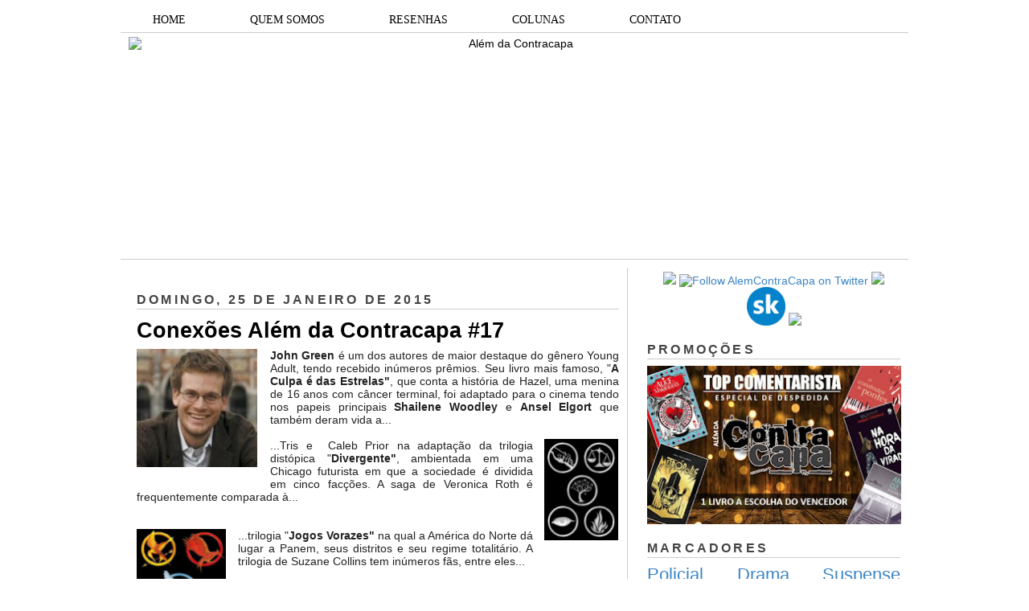

--- FILE ---
content_type: text/html; charset=UTF-8
request_url: https://alemdacontracapa.blogspot.com/2015/01/conexoes-alem-da-contracapa-17.html?showComment=1422367862103
body_size: 28425
content:
<!DOCTYPE html>
<html dir='ltr' xmlns='http://www.w3.org/1999/xhtml' xmlns:b='http://www.google.com/2005/gml/b' xmlns:data='http://www.google.com/2005/gml/data' xmlns:expr='http://www.google.com/2005/gml/expr'>
<head>
<link href='https://www.blogger.com/static/v1/widgets/2944754296-widget_css_bundle.css' rel='stylesheet' type='text/css'/>
<meta content='dHle0oEpSb9GDjbd_6K0G_InKeCxrdVZF8mIxwbaIEk' name='google-site-verification'/>
<title>Conexões Além da Contracapa #17 | Além da Contracapa</title>
<meta content='text/html; charset=UTF-8' http-equiv='Content-Type'/>
<meta content='blogger' name='generator'/>
<link href='https://alemdacontracapa.blogspot.com/favicon.ico' rel='icon' type='image/x-icon'/>
<link href='http://alemdacontracapa.blogspot.com/2015/01/conexoes-alem-da-contracapa-17.html' rel='canonical'/>
<link rel="alternate" type="application/atom+xml" title="Além da Contracapa - Atom" href="https://alemdacontracapa.blogspot.com/feeds/posts/default" />
<link rel="alternate" type="application/rss+xml" title="Além da Contracapa - RSS" href="https://alemdacontracapa.blogspot.com/feeds/posts/default?alt=rss" />
<link rel="service.post" type="application/atom+xml" title="Além da Contracapa - Atom" href="https://www.blogger.com/feeds/3158338452214511863/posts/default" />

<link rel="alternate" type="application/atom+xml" title="Além da Contracapa - Atom" href="https://alemdacontracapa.blogspot.com/feeds/3859379352699135921/comments/default" />
<!--Can't find substitution for tag [blog.ieCssRetrofitLinks]-->
<link href='https://blogger.googleusercontent.com/img/b/R29vZ2xl/AVvXsEgeJKABYCCJrDhfderx3fsGcPMg0QteGfkPYnkOkeJBv4SApeSlafcrqp6ZpAma03klTXWCx9s4-MNZrVw0NKZZZH9QlRBf_NMNNSrf6kEaU9boIvMK6KMMrqKxzssemE4r9vkwgqKGa91p/s1600/john-green1-e1347162922658.jpg' rel='image_src'/>
<meta content='http://alemdacontracapa.blogspot.com/2015/01/conexoes-alem-da-contracapa-17.html' property='og:url'/>
<meta content='Conexões Além da Contracapa #17' property='og:title'/>
<meta content='Blog totalmente dedicado à literatura. Há 8 anos produzindo resenhas e conteúdos originais de amantes da literatura para amantes da literatura.' property='og:description'/>
<meta content='https://blogger.googleusercontent.com/img/b/R29vZ2xl/AVvXsEgeJKABYCCJrDhfderx3fsGcPMg0QteGfkPYnkOkeJBv4SApeSlafcrqp6ZpAma03klTXWCx9s4-MNZrVw0NKZZZH9QlRBf_NMNNSrf6kEaU9boIvMK6KMMrqKxzssemE4r9vkwgqKGa91p/w1200-h630-p-k-no-nu/john-green1-e1347162922658.jpg' property='og:image'/>
<meta content='global' name='distribution'/>
<meta content='1 days' name='revisit'/>
<meta content='1 days' name='revisit-after'/>
<meta content='document' name='resource-type'/>
<meta content='all' name='audience'/>
<meta content='general' name='rating'/>
<meta content='all' name='robots'/>
<meta content='index, follow' name='robots'/>
<meta content='Aldenir Araújo' name='author'/>
<meta content='Portugues' name='language'/>
<meta content='Brasil' name='country'/>
<meta content='blogger' name='generator'/>
<meta content='true' name='MSSmartTagsPreventParsing'/>
<meta content='text/html; charset=UTF-8' http-equiv='Content-Type'/>
<meta content='IE=8' http-equiv='X-UA-Compatible'/>
<style id='page-skin-1' type='text/css'><!--
/*
-----------------------------------------------
Blogger Template Style
Name    : Simples
Author  : O Pregador
Url     : www.opregadorfiel.blogspot.com
---------------------------------------------
Baseado:     Minima
Date:     26 Feb 2004
Updated by: Blogger Team
----------------------------------------------- */
/* Variable definitions
====================
<Variable name="bgcolor" description="Page Background Color"
type="color" default="#135">
<Variable name="textcolor" description="Text Color"
type="color" default="#ccc">
<Variable name="linkcolor" description="Link Color"
type="color" default="#9bd">
<Variable name="pagetitlecolor" description="Title Color"
type="color" default="#eee">
<Variable name="descriptioncolor" description="Blog Description Color"
type="color" default="#79b">
<Variable name="titlecolor" description="Post Title Color"
type="color" default="#fc6">
<Variable name="bordercolor" description="Border Color"
type="color" default="#468">
<Variable name="sidebarcolor" description="Sidebar Title Color"
type="color" default="#579">
<Variable name="sidebartextcolor" description="Sidebar Text Color"
type="color" default="#ccc">
<Variable name="visitedlinkcolor" description="Visited Link Color"
type="color" default="#a7a">
<Variable name="bodyfont" description="Text Font"
type="font" default="normal normal 100% 'Trebuchet MS',Trebuchet,Verdana,Sans-serif">
<Variable name="headerfont" description="Sidebar Title Font"
type="font"
default="normal bold 78% 'Trebuchet MS',Trebuchet,Arial,Verdana,Sans-serif">
<Variable name="pagetitlefont" description="Blog Title Font"
type="font"
default="normal bold 200% 'Trebuchet MS',Trebuchet,Verdana,Sans-serif">
<Variable name="descriptionfont" description="Blog Description Font"
type="font"
default="normal normal 78% 'Trebuchet MS', Trebuchet, Verdana, Sans-serif">
<Variable name="postfooterfont" description="Post Footer Font"
type="font"
default="normal normal 78% 'Trebuchet MS', Trebuchet, Verdana, Sans-serif">
*/
/* Navbar Frame
----------------------------- */
#navbar-iframe {height:0px;visibility:hidden;display:none}
.feed-links {display: none;}
body {
background:#ffffff;
margin:0;
color:#222222;
font: x-small normal normal 14px 'Trebuchet MS', Trebuchet, sans-serif;
font-size/* */:/**/small;
font-size: /**/small;
text-align: left;
}
a:link {
color:#3d85c6;
text-decoration:none;
}
a:visited {
color:#999999;
text-decoration:none;
}
a:hover {
color:#000000;
text-decoration:underline;
}
a img {
border-width:0;
}
/* Header
-----------------------------------------------
*/
#header-wrapper {
width:980px;
margin:0 auto 10px;
border-bottom:1px solid #cccccc;
}
#header-inner {
background-position: center;
margin-left: auto;
margin-right: auto;
}
#header {
margin: 5px;
border: 0px solid #cccccc;
text-align: center;
color:#000000;
}
#header h1 {text-shadow: 1px 1px #f7f7f7, 2px 2px #666, 3px 3px #666, 4px 4px #666, 5px 5px #666, 6px 6px #b00;
margin:5px 5px 0;
padding:15px 10px .25em;
line-height:1.2em;
text-transform:uppercase;
letter-spacing:.2em;
font: normal bold 12px Arial, Tahoma, Helvetica, FreeSans, sans-serif;
}
#header a {
color:#000000;
text-decoration:none;
}
#header a:hover {
color:#666;
}
#header .description {
margin:0 5px 5px;
padding:0 20px 15px;
max-width:900px;
letter-spacing:.2em;
line-height: 1.4em;
font: normal normal 12px Arial, Tahoma, Helvetica, FreeSans, sans-serif;
color: #444444;
}
#header img {
margin-left: auto;
margin-right: auto;
}
/* Menu Horizontal
---------------------------------------------*/
.menubar{width:100%;height:30px;margin:0 auto;padding:0 auto;border-bottom:1px solid #cccccc;}
.menuhorizontal {width:990px;height:30px;margin:0 auto; padding:2px 0px;}
.menuhorizontal ul{margin: 0; padding-left:7px;color:#000;font:bold 11px normal normal 14px 'Trebuchet MS', Trebuchet, sans-serif;}
.menuhorizontal li{display: inline; margin: 0;}
.menuhorizontal li a{float: left;display: block;text-decoration:none;font:bold 11px normal normal 14px 'Trebuchet MS', Trebuchet, sans-serif;padding: 5px 15px 5px 15px;border-right:1px solid #eee;color: #111}
.menuhorizontal li a:visited{color: #111;}
.menuhorizontal li a:hover{background:#111;color:#fff;text-decoration:none;}
/* Outer-Wrapper
----------------------------------------------- */
#outer-wrapper {width: 980px;margin: 0 auto;padding: 10px 0px;text-align: left;  	font: normal normal 14px 'Trebuchet MS', Trebuchet, sans-serif;}
#sidebar-wrapper {width: 315px;float: right;word-wrap: break-word;  /* fix for long text breaking sidebar float in IE */
overflow: hidden;  /* fix for long non-text content breaking IE sidebar float */
}
#main-wrapper {width: 600px;margin: 0 10px 0;float: left;border-right: 1px solid #cccccc;word-wrap: break-word; /* fix for long text breaking sidebar float in IE */ overflow: hidden; /* fix for long non-text content breaking IE sidebar float */
}
#crosscol-wrapper {padding:0 auto;margin:0 auto;}
.crosscol .widget {margin:0 auto;padding:0px 0px 6px 0px;}
/* Headings
----------------------------------------------- */
h2 {text-shadow: 1px 1px 3px #fff;border-bottom:1px solid #cccccc;
margin:1.0em 0 .5em;
font:normal bold 16px Arial, Tahoma, Helvetica, FreeSans, sans-serif;
line-height: 1.4em;
text-transform:uppercase;
letter-spacing:.2em;
color:#444444;
}
/* Posts
-----------------------------------------------
*/
h2.date-header {
margin:1.5em 0 .5em;
}
.post-wrapper {
padding: 5px 10px;
}
.post {
margin:.5em 0 1.5em;
border-bottom:1px solid #cccccc;
padding-bottom:1.5em;
text-align:left;
}
.post h3 {text-shadow: 1px 1px 3px #fff;
margin:.25em 0 0;
padding:0 0 4px;
font-size:190%;
font-weight:normal;
line-height:1.4em;
color:#000000;
}
.post h3 a, .post h3 a:visited, .post h3 strong {
display:block;
text-decoration:none;
color:#000000;
font-weight:bold;
}
.post h3 strong, .post h3 a:hover {
color:#c22400;
}
.post p {
margin:0 0 .75em;
line-height:1.6em;
}
.post-footer {
margin: .75em 0;
color:#444444;
text-transform:uppercase;
letter-spacing:.1em;
font: normal normal 11px Arial, Tahoma, Helvetica, FreeSans, sans-serif;
line-height: 1.4em;
}
.post-share-buttons {float:right;}
.jump-link {float:right;margin-top:5px;margin-right: 10px;}
.jump-link a{color:#3d85c6;font-size:18px;}
.jump-link  a:hover{color:#666;}
.comment-link {
margin-left:.6em;
}
.post-body img {padding:0px;overflow: hidden;margin-top:0px;
border:opx solid #dcd9d9;
background:#f7f7f7;}
blockquote {
border-top: 1px solid #6E6E6E;
border-bottom: 1px solid #6E6E6E;
font-style: italic;
margin: 5px 50px 5px 50px;
padding: 15px;
text-align: justify;
}
/* Comments
----------------------------------------------- */
#comments h4 {text-shadow: 1px 1px 3px #fff;
margin:1em 0;
font-weight: bold;
line-height: 1.4em;
text-transform:uppercase;
letter-spacing:.2em;
color: #444444;
}
#comments-block {
margin:1em 0 1.5em;
line-height:1.6em;
}
#comments-block .comment-author {
margin:.5em 0;
}
#comments-block .comment-body {
margin:.25em 0 0;
}
#comments-block .comment-footer {border-bottom:1px solid #eee;
margin:-.25em 0 2em;
line-height: 1.4em;
text-transform:uppercase;
letter-spacing:.1em;
}
#comments-block .comment-body p {
margin:0 0 .75em;
}
.deleted-comment {
font-style:italic;
color:gray;
}
.avatar-image-container img {
background:  url(https://blogger.googleusercontent.com/img/b/R29vZ2xl/AVvXsEjP3E9TbjihVDmGh-N6K66k8kEhokvaA0MLmS3zBMu8Ow8dcwAR6JqBLYjp9RwJM7GJczmEZHZxQwcwFP0AhA9GPZ1Fq6XtBPtA3ozBUQvcan5Q7hzRkqR4y6u3S6ZIIGNSIjpB2jNmI6FF/s0/afhlwj.png) no-repeat center;
float:none;
}
.avatar-image-container {
background:  url(https://blogger.googleusercontent.com/img/b/R29vZ2xl/AVvXsEjP3E9TbjihVDmGh-N6K66k8kEhokvaA0MLmS3zBMu8Ow8dcwAR6JqBLYjp9RwJM7GJczmEZHZxQwcwFP0AhA9GPZ1Fq6XtBPtA3ozBUQvcan5Q7hzRkqR4y6u3S6ZIIGNSIjpB2jNmI6FF/s0/afhlwj.png) no-repeat;
}
.avatar-image-container.avatar-stock img {
display:none;
}
.feed-links {
clear: both;
line-height: 2.5em;
}
#blog-pager-newer-link {
float: left;
}
#blog-pager-older-link {
float: right;
}
#blog-pager {
text-align: center;
}
/* Sidebar Content
----------------------------------------------- */
.sidebar-wrapper  {
color: #999999;
line-height: 1.5em;
}
.sidebar {
padding: 5px 10px;
}
.sidebar ul {
list-style:none;
margin:0 0 0;
padding:0 0 0;
}
.sidebar li {margin:0;padding:3px 0px 4px 0px; text-indent:0px;line-height:1.5em;
}
.sidebar .widget, .main .widget { margin:0 0 10px;
border-bottom:0px dotted #cccccc;
}
.main .Blog {
border-bottom-width: 0;
}
/* Profile
----------------------------------------------- */
.profile-img {width:65px;height:65px;padding:6px;overflow: hidden;margin-top:5px;border:1px solid #eee;
background:#f7f7f7;}
.profile-data {
margin:0;
text-transform:uppercase;
letter-spacing:.1em;
font: normal normal 11px Arial, Tahoma, Helvetica, FreeSans, sans-serif;
color: #444444;
font-weight: bold;
line-height: 1.6em;
}
.profile-datablock {
margin:.5em 0 .5em;
}
.profile-textblock {
margin: 0.5em 0;
line-height: 1.6em;
}
.profile-link {
font: normal normal 11px Arial, Tahoma, Helvetica, FreeSans, sans-serif;
text-transform: uppercase;
letter-spacing: .1em;
}
/* Footer
----------------------------------------------- */
#footer {
width: 958px;
clear:both;
margin: 0 auto;
padding-top:15px;
line-height: 1.6em;
text-transform:uppercase;
letter-spacing:.1em;
text-align: center;
}
#credit {text-align:center;border-top: 1px solid #cccccc;}
.item-thumbnail img {padding:6px;width:45px;height:45px;display:block;background: #f7f7f7;
border: 1px solid #eeeeee;
-moz-box-shadow: 0 0 0 rgba(0, 0, 0, .2);
-webkit-box-shadow: 0 0 0 rgba(0, 0, 0, .2);
box-shadow: 0 0 0 rgba(0, 0, 0, .2);
-moz-border-radius: 0;
-webkit-border-radius: 0;
border-radius: 0;
}
.PopularPosts .item-title a{font: normal 36px Trebuchet MS, sans-serif;font-size:16px;
color: #222222;}
.PopularPosts .item-title a:hover{color:#c22400;text-decoration:none}
.widget-content.popular-posts li{font: normal normal 16px Trebuchet MS, sans-serif;}
.item-snippet {height:2.5em; overflow:hidden}
/* Subscription Email widget
--------------------------------------*/
.sidebar .FollowByEmail .follow-by-email-inner .follow-by-email-address {
border: 1px solid #EEEEEE;
height: 21px;
width: 97%;
}
.sidebar .FollowByEmail .follow-by-email-inner .follow-by-email-submit {
background:#CCCCCC;
color: #666666;
font-family: tahoma;
font-size: 11px;
font-weight: bold;
height: 24px;
width: 70px;
cursor:pointer;
}
.FollowByEmail .follow-by-email-inner input:hover {
color: #FFF !important;
}
.sidebar .FollowByEmail .follow-by-email-inner form{
margin:0;
}
/** Page structure tweaks for layout editor wireframe */
body#layout #header {
margin-left: 0px;
margin-right: 0px;
}
.post-body img {max-width:99% !important;}
#PopularPosts1 li{
padding-left: 0px;
padding-top: 2px;
}
/* Menu Drop Down por www.personalizaroblogger.com.br */
#nav {
float: left;
font: 14px Verdana;
border: 0px solid #121314;
border-botton: 0px solid #D3D3D3;
overflow: hidden;
width: 100%;
background: #FFFFFF; /* Cor de fundo do menu */
}
#nav ul {
margin: 0;
padding: 0;
list-style: none;
}
#nav ul li {
float: left;
}
#nav ul li a {
float: left;
color: #000000; /* Cor do texto do menu */
padding: 5px 40px;
text-decoration: none;
background: #FFFFFF; /* Cor de fundo do menu */
border-left: 0px solid rgba(255, 255, 255, 0.05);
border-right: 0px solid rgba(0,0,0,0.2);
text-shadow: 0 0px 0px rgba(0, 0, 0, 0);
}
/* Drop Down Menu por www.personalizaroblogger.com.br */
#nav ul li a:hover,
#nav ul li:hover > a {
color: #FFFFFF;
background: #000000; /* Cor de fundo ao passar o mouse no menu */
}
#nav li ul a:hover,
#nav ul li li:hover > a {
color: #FFFFFF;
background: #000000; /* Cor de fundo ao passar o mouse no sub menu */
}
#nav li ul {
background: #FFFFFF; /* Cor de fundo do sub menu */
left: -999em;
margin: 28px 0 0;
position: absolute;
width: 300px;
z-index: 9999;
box-shadow: 0 0 0px rgba(0, 0, 0, 0) inset;
-moz-box-shadow: 0 0 0px rgba(0, 0, 0, 0) inset;
-webkit-box-shadow: 0 0 0px rgba(0, 0, 0, 0) inset;
border: 0px solid rgba(0, 0, 0, 0);
}
#nav li:hover ul {
left: auto;
}
#nav li ul a {
background: none;
border: 0 none;
margin-right: 0;
width: 220px;
box-shadow: none;
-moz-box-shadow: none;
-webkit-box-shadow: none;
border-bottom: 1px solid transparent;
border-top: 1px solid transparent;
}
.nav ul li ul {
position: absolute;
left: 0;
display: none;
visibility: hidden;
}
.nav ul li ul li {
display: list-item;
float: none;
}
.nav ul li ul li ul {
top: 0;
}
.nav ul li ul li a {
font: normal 13px Verdana;
width: 160px;
padding: 5px;
margin: 0;
border-top-width: 0;
border-bottom: 1px solid gray;
}
#nav li li ul {
margin: -1px 0 0 160px;
visibility: hidden;
}
#nav li li:hover ul {
visibility: visible;
}
/* Menu Drop Down por www.personalizaroblogger.com.br */

--></style>
<script type='text/javascript'> 
//<![CDATA[ 
var relatedTitles = new Array(); 
var relatedTitlesNum = 0; 
var relatedUrls = new Array(); 
function related_results_labels(json) { 
for (var i = 0; i < json.feed.entry.length; i++) { 
var entry = json.feed.entry[i]; 
relatedTitles[relatedTitlesNum] = entry.title.$t; 
for (var k = 0; k < entry.link.length; k++) { 
if (entry.link[k].rel == 'alternate') { 
relatedUrls[relatedTitlesNum] = entry.link[k].href; 
relatedTitlesNum++; 
break; 
} 
} 
} 
} 
function removeRelatedDuplicates() { 
var tmp = new Array(0); 
var tmp2 = new Array(0); 
for(var i = 0; i < relatedUrls.length; i++) { 
if(!contains(tmp, relatedUrls[i])) { 
tmp.length += 1; 
tmp[tmp.length - 1] = relatedUrls[i]; 
tmp2.length += 1; 
tmp2[tmp2.length - 1] = relatedTitles[i]; 
} 
} 
relatedTitles = tmp2; 
relatedUrls = tmp; 
} 
function contains(a, e) { 
for(var j = 0; j < a.length; j++) if (a[j]==e) return true; 
return false; 
} 
function printRelatedLabels() { 
var r = Math.floor((relatedTitles.length - 1) * Math.random()); 
var i = 0; 
document.write('<ul>'); 
while (i < relatedTitles.length && i < 20) { 
document.write('<li><a href="' + relatedUrls[r] + '">' + relatedTitles[r] + 
'</a></li>'); 
if (r < relatedTitles.length - 1) { 
r++; 
} else { 
r = 0; 
} 
i++; 
} 
document.write('</ul>'); 
} 
//]]> 
</script>
<script type='text/javascript'>
        (function(i,s,o,g,r,a,m){i['GoogleAnalyticsObject']=r;i[r]=i[r]||function(){
        (i[r].q=i[r].q||[]).push(arguments)},i[r].l=1*new Date();a=s.createElement(o),
        m=s.getElementsByTagName(o)[0];a.async=1;a.src=g;m.parentNode.insertBefore(a,m)
        })(window,document,'script','https://www.google-analytics.com/analytics.js','ga');
        ga('create', 'UA-107205492-1', 'auto', 'blogger');
        ga('blogger.send', 'pageview');
      </script>
<script async='async' charset='utf-8' src='https://my.hellobar.com/92b5eefadd17dec5d68705abda245161d304ce35.js' type='text/javascript'></script>
<link href='https://www.blogger.com/dyn-css/authorization.css?targetBlogID=3158338452214511863&amp;zx=36303928-ce58-4b44-b18d-aad78f659273' media='none' onload='if(media!=&#39;all&#39;)media=&#39;all&#39;' rel='stylesheet'/><noscript><link href='https://www.blogger.com/dyn-css/authorization.css?targetBlogID=3158338452214511863&amp;zx=36303928-ce58-4b44-b18d-aad78f659273' rel='stylesheet'/></noscript>
<meta name='google-adsense-platform-account' content='ca-host-pub-1556223355139109'/>
<meta name='google-adsense-platform-domain' content='blogspot.com'/>

</head>
<body>
<div class='navbar no-items section' id='navbar'>
</div>
<div id='outer-wrapper'><div id='wrap2'>
<!-- skip links for text browsers -->
<span id='skiplinks' style='display:none;'>
<a href='#main'>skip to main </a> |
<a href='#sidebar1'>skip to left sidebar</a>
<a href='#sidebar2'>skip to right sidebar</a>
</span>
<!-- Pages-based menu added by BTemplates.com -->
<div class='menubar'><div class='menuhorizontal'>
<!-- Pages -->
<div class='section' id='pages'><div class='widget HTML' data-version='1' id='HTML4'>
<div class='widget-content'>
<div style="text-align: center;">
<div id="nav"> 

<ul> 
  <li><a href="http://alemdacontracapa.blogspot.com.br/">HOME</a></li> 
  <li><a href="http://alemdacontracapa.blogspot.com.br/p/quem-somos.html">QUEM SOMOS</a></li> 
  <li><a href="http://alemdacontracapa.blogspot.com.br/p/resenhas.html">RESENHAS</a></li> 
   <li><a href="">COLUNAS</a> 
  <ul> 
   <li><a href="http://alemdacontracapa.blogspot.com.br/p/quem-vem-para-o-jantar.html">Quem vem para o jantar?</a></li> 
   <li><a href=" http://alemdacontracapa.blogspot.com.br/p/conexoes_3.html">Conexões Além da Contracapa</a></li> 
   <li><a href="http://alemdacontracapa.blogspot.com.br/p/viagem-literaria.html">Viagem Literária</a></li> 
   <li><a href="http://alemdacontracapa.blogspot.com.br/p/conversa-de-contracapa.html">Conversa de Contracapa</a></li> 
   <li><a href="http://alemdacontracapa.blogspot.com/p/lista-de-releituras-e-nova-coluna.html">Lista de Releituras</a></li>
   <li><a href="http://alemdacontracapa.blogspot.com.br/p/para-quem-nao-gosta-de.html">[...] para quem não gosta de [...]</a></li> 
  </ul> 
  </li>
  <li><a href="http://alemdacontracapa.blogspot.com.br/p/contato.html">CONTATO</a></li>

</ul> 
</div>
</div>
</div>
<div class='clear'></div>
</div></div>
<!-- /Pages -->
</div></div>
<!-- start header-wrapper -->
<div id='header-wrapper'>
<div class='header section' id='header'><div class='widget Header' data-version='1' id='Header1'>
<div id='header-inner'>
<a href='https://alemdacontracapa.blogspot.com/' style='display: block'>
<img alt='Além da Contracapa' height='271px; ' id='Header1_headerimg' src='https://i.ibb.co/jbfZ3vt/the-last-one-done.png' style='display: block' width='960px; '/>
</a>
</div>
</div></div>
</div>
<!-- end header-wrapper -->
<!-- start content-wrapper -->
<div id='content-wrapper'>
<!-- start crosscol-wrapper -->
<div id='crosscol-wrapper' style='crosscol'>
<div class='crosscol no-items section' id='crosscol'></div>
</div>
<!-- end crosscol-wrapper -->
<!-- start main-wrapper -->
<div class='post-wrapper' id='main-wrapper'>
<div class='main section' id='main'><div class='widget Blog' data-version='1' id='Blog1'>
<div class='blog-posts hfeed'>
<!--Can't find substitution for tag [adStart]-->
<h2 class='date-header'>domingo, 25 de janeiro de 2015</h2>
<div class='post hentry uncustomized-post-template'>
<a name='3859379352699135921'></a>
<h3 class='post-title entry-title'>
<a href='https://alemdacontracapa.blogspot.com/2015/01/conexoes-alem-da-contracapa-17.html'>Conexões Além da Contracapa #17</a>
</h3>
<div class='post-header-line-1'></div>
<div class='post-body entry-content'>
<div class="separator" style="clear: both; text-align: center;">
</div>
<div style="text-align: justify;">
<a href="https://blogger.googleusercontent.com/img/b/R29vZ2xl/AVvXsEgeJKABYCCJrDhfderx3fsGcPMg0QteGfkPYnkOkeJBv4SApeSlafcrqp6ZpAma03klTXWCx9s4-MNZrVw0NKZZZH9QlRBf_NMNNSrf6kEaU9boIvMK6KMMrqKxzssemE4r9vkwgqKGa91p/s1600/john-green1-e1347162922658.jpg" imageanchor="1" style="clear: left; float: left; margin-bottom: 1em; margin-right: 1em;"><img border="0" src="https://blogger.googleusercontent.com/img/b/R29vZ2xl/AVvXsEgeJKABYCCJrDhfderx3fsGcPMg0QteGfkPYnkOkeJBv4SApeSlafcrqp6ZpAma03klTXWCx9s4-MNZrVw0NKZZZH9QlRBf_NMNNSrf6kEaU9boIvMK6KMMrqKxzssemE4r9vkwgqKGa91p/s1600/john-green1-e1347162922658.jpg" /></a><b>John Green </b>é um dos autores de maior destaque do gênero Young Adult, tendo recebido inúmeros prêmios. Seu livro mais famoso, "<b>A Culpa é das Estrelas"</b>,&nbsp;que conta a história de Hazel, uma menina de 16 anos com câncer terminal, foi adaptado para o cinema tendo nos papeis principais&nbsp;<b>Shailene Woodley</b>&nbsp;e <b>Ansel Elgort</b> que também deram vida a...</div>
<div style="text-align: justify;">
<br /></div>
<div style="text-align: justify;">
<a href="https://blogger.googleusercontent.com/img/b/R29vZ2xl/AVvXsEh2HjBe4DjzUfHlxcP7yTU-daQ-HgLV5j1eAyVfGbXPrL3IwhuCOKgrU37OzYlXnXAvBBLCv9-TwdqBx5EwX2gVyhbcmxTN9npT-RAyUirQpX2Z9YDTEmlppbOSY0I3jX2zAxXXfNaCLgUo/s1600/Divergente.png" imageanchor="1" style="clear: right; float: right; margin-bottom: 1em; margin-left: 1em;"><img border="0" src="https://blogger.googleusercontent.com/img/b/R29vZ2xl/AVvXsEh2HjBe4DjzUfHlxcP7yTU-daQ-HgLV5j1eAyVfGbXPrL3IwhuCOKgrU37OzYlXnXAvBBLCv9-TwdqBx5EwX2gVyhbcmxTN9npT-RAyUirQpX2Z9YDTEmlppbOSY0I3jX2zAxXXfNaCLgUo/s1600/Divergente.png" /></a></div>
<div style="text-align: justify;">
...Tris e &nbsp;Caleb Prior na adaptação da trilogia distópica "<b>Divergente"</b>, ambientada em uma Chicago futurista em que a sociedade é dividida em cinco facções. A saga de Veronica Roth é frequentemente comparada à...<br />
<br /></div>
<div style="text-align: justify;">
<br /></div>
<div style="text-align: justify;">
<a href="https://blogger.googleusercontent.com/img/b/R29vZ2xl/AVvXsEiuDiKAhHiU3MEvlh-FoDDnaSRwE30n8MnUsrLkDc8TlUoLdDblComV84Rl3PF9FvOH9O1nxR8Aqxx613AdPF6RbIfx2NXc7IkvjRL1hlq5du1GSUm-a5N5H7MFXK2GUvwb6TPj6IuVdAXh/s1600/JV+ok.png" imageanchor="1" style="clear: left; float: left; margin-bottom: 1em; margin-right: 1em;"><img border="0" src="https://blogger.googleusercontent.com/img/b/R29vZ2xl/AVvXsEiuDiKAhHiU3MEvlh-FoDDnaSRwE30n8MnUsrLkDc8TlUoLdDblComV84Rl3PF9FvOH9O1nxR8Aqxx613AdPF6RbIfx2NXc7IkvjRL1hlq5du1GSUm-a5N5H7MFXK2GUvwb6TPj6IuVdAXh/s1600/JV+ok.png" /></a>...trilogia "<b>Jogos Vorazes"</b> na qual a América do Norte dá lugar a Panem, seus distritos e seu regime totalitário. A trilogia de Suzane Collins tem inúmeros fãs, entre eles...<br />
<br /></div>
<div style="text-align: justify;">
<br /></div>
<div style="text-align: justify;">
<a href="https://blogger.googleusercontent.com/img/b/R29vZ2xl/AVvXsEh93RQ9AY3vKX0Qg6gzq0s-9Xbg-NOB7qcyN4FI79NdO4cbkZZajPfEf2y_8wyqwBq2jdgjmzWI3eJ979_oRFwwCs72k8057yrMzNa-LXRE5NmsULn1PLeKPr-hkkr5JKYk1m-l7QxLcAB4/s1600/SK.jpeg" imageanchor="1" style="clear: right; float: right; margin-bottom: 1em; margin-left: 1em;"><img border="0" src="https://blogger.googleusercontent.com/img/b/R29vZ2xl/AVvXsEh93RQ9AY3vKX0Qg6gzq0s-9Xbg-NOB7qcyN4FI79NdO4cbkZZajPfEf2y_8wyqwBq2jdgjmzWI3eJ979_oRFwwCs72k8057yrMzNa-LXRE5NmsULn1PLeKPr-hkkr5JKYk1m-l7QxLcAB4/s1600/SK.jpeg" /></a>...o mestre do terror <b>Stephen King</b> que, aos 18 anos, recebeu o <b>Scholastic Awards</b> pelo conto &#8220;Men of Straw&#8221; que não chegou a ser publicado posteriormente. O Scholastic Awards, que desde 1923 premia adolescentes com talentos artísticos e literários, é um projeto da Alliance for Young Artists &amp; Writers, uma organização sem fins lucrativos que tem no seu quadro de diretores representantes da editora Scholastic (que publicou as sagas "Jogos Vorazes" e "Harry Potter") e tem como um dos seus editores...</div>
<div style="text-align: justify;">
<br /></div>
<div class="separator" style="clear: both; text-align: center;">
</div>
<div class="separator" style="clear: both; text-align: center;">
</div>
<div style="text-align: justify;">
<div class="separator" style="clear: both; text-align: center;">
</div>
<a href="https://blogger.googleusercontent.com/img/b/R29vZ2xl/AVvXsEiVYT4BXpBPGgSGNzPuhAYEf5yyxdFkfrkDP5mPD0XkQgCYPOteg28939s3sv5ohSlt_IiJhrW7lOF4ThAA16t8rgY2a_V7Dr5Tp6lXLa4YzdX1G0koAWXDdN6-S0A_uYdQr4i8AGDO6OXq/s1600/David_Levithan.jpg" imageanchor="1" style="clear: left; float: left; margin-bottom: 1em; margin-right: 1em;"><img border="0" src="https://blogger.googleusercontent.com/img/b/R29vZ2xl/AVvXsEiVYT4BXpBPGgSGNzPuhAYEf5yyxdFkfrkDP5mPD0XkQgCYPOteg28939s3sv5ohSlt_IiJhrW7lOF4ThAA16t8rgY2a_V7Dr5Tp6lXLa4YzdX1G0koAWXDdN6-S0A_uYdQr4i8AGDO6OXq/s1600/David_Levithan.jpg" /></a>...<b>David Levithan</b>, autor de "Todo Dia" e de "<b>Will &amp; Will"</b> em parceria com <b>John Green</b>.<br />
<br />
<br />
<a href="https://blogger.googleusercontent.com/img/b/R29vZ2xl/AVvXsEh-5mn9KAhiXCpec353XjFln0uWVefR2e8ta1sLNlHhNfpC2LYmdTkDRA92huBl-zho9D-I5sBQMJSv8r5nvHt3SFJvcUZ45dKUOcoRuYMUWZuGCwIKnu27f0Fp4SY9Q_GQQuKk0twDX5SS/s1600/Assinatura+Mari.png" imageanchor="1" style="clear: right; float: right; margin-bottom: 1em; margin-left: 1em;"><img border="0" src="https://blogger.googleusercontent.com/img/b/R29vZ2xl/AVvXsEh-5mn9KAhiXCpec353XjFln0uWVefR2e8ta1sLNlHhNfpC2LYmdTkDRA92huBl-zho9D-I5sBQMJSv8r5nvHt3SFJvcUZ45dKUOcoRuYMUWZuGCwIKnu27f0Fp4SY9Q_GQQuKk0twDX5SS/s1600/Assinatura+Mari.png" /></a><br />
<br />
<br />
<br />
<br /></div>
<div style='clear: both;'></div>
</div>
<div class='post-footer'>
<div class='post-footer-line post-footer-line-1'>
<span class='post-author vcard'>
Postado por
<span class='fn'>Mariana Fontana Szewkies</span>
</span>
<span class='post-timestamp'>
às
<a class='timestamp-link' href='https://alemdacontracapa.blogspot.com/2015/01/conexoes-alem-da-contracapa-17.html' rel='bookmark' title='permanent link'><abbr class='published' title='2015-01-25T21:39:00-02:00'>21:39</abbr></a>
</span>
<span class='reaction-buttons'>
</span>
<span class='star-ratings'>
</span>
<span class='post-comment-link'>
</span>
<span class='post-backlinks post-comment-link'>
</span>
<span class='post-icons'>
<span class='item-control blog-admin pid-2095018697'>
<a href='https://www.blogger.com/post-edit.g?blogID=3158338452214511863&postID=3859379352699135921&from=pencil' title='Editar post'>
<img alt="" class="icon-action" height="18" src="//www.blogger.com/img/icon18_edit_allbkg.gif" width="18">
</a>
</span>
</span>
</div>
<div class='post-footer-line post-footer-line-2'>
<span class='post-labels'>
Marcadores:
<a href='https://alemdacontracapa.blogspot.com/search/label/David%20Levithan' rel='tag'>David Levithan</a>,
<script src='/feeds/posts/default/-/David Levithan?alt=json-in-script&callback=related_results_labels&max-results=5' type='text/javascript'></script>
<a href='https://alemdacontracapa.blogspot.com/search/label/John%20Green' rel='tag'>John Green</a>,
<script src='/feeds/posts/default/-/John Green?alt=json-in-script&callback=related_results_labels&max-results=5' type='text/javascript'></script>
<a href='https://alemdacontracapa.blogspot.com/search/label/Stephen%20King' rel='tag'>Stephen King</a>,
<script src='/feeds/posts/default/-/Stephen King?alt=json-in-script&callback=related_results_labels&max-results=5' type='text/javascript'></script>
<a href='https://alemdacontracapa.blogspot.com/search/label/Suzanne%20Collins' rel='tag'>Suzanne Collins</a>,
<script src='/feeds/posts/default/-/Suzanne Collins?alt=json-in-script&callback=related_results_labels&max-results=5' type='text/javascript'></script>
<a href='https://alemdacontracapa.blogspot.com/search/label/Veronica%20Roth' rel='tag'>Veronica Roth</a>
<script src='/feeds/posts/default/-/Veronica Roth?alt=json-in-script&callback=related_results_labels&max-results=5' type='text/javascript'></script>
</span>
</div>
</div>
</div>
<div class='comments' id='comments'>
<a name='comments'></a>
<h4>
42
comentários:
        
</h4>
<dl class='avatar-comment-indent' id='comments-block'>
<dt class='comment-author ' id='c6535420362472367150'>
<a name='c6535420362472367150'></a>
<div class="avatar-image-container vcard"><span dir="ltr"><a href="https://www.blogger.com/profile/06983903427208696205" target="" rel="nofollow" onclick="" class="avatar-hovercard" id="av-6535420362472367150-06983903427208696205"><img src="https://resources.blogblog.com/img/blank.gif" width="35" height="35" class="delayLoad" style="display: none;" longdesc="//blogger.googleusercontent.com/img/b/R29vZ2xl/AVvXsEj72TcdaFQpl9qlzllLAF2Wh_oP9agXZ_zQZoclCelsqr7dGBK5vxmfXrtDPpEko9JR6KM4pGfx6l3PFoCgKE3yCCyJB7TBbbXGSGA7X7yoZ2M9V1effmgTSexFZ_RtbA/s45-c/SS102599editada344.JPG" alt="" title="Jacqueline Braga">

<noscript><img src="//blogger.googleusercontent.com/img/b/R29vZ2xl/AVvXsEj72TcdaFQpl9qlzllLAF2Wh_oP9agXZ_zQZoclCelsqr7dGBK5vxmfXrtDPpEko9JR6KM4pGfx6l3PFoCgKE3yCCyJB7TBbbXGSGA7X7yoZ2M9V1effmgTSexFZ_RtbA/s45-c/SS102599editada344.JPG" width="35" height="35" class="photo" alt=""></noscript></a></span></div>
<a href='https://www.blogger.com/profile/06983903427208696205' rel='nofollow'>Jacqueline Braga</a>
disse...
</dt>
<dd class='comment-body'>
<p>Oie Mari<br />amei as conexões. Me lembrei das conexões entre cantores e bandas que passa no TVZ.<br />E quem diria Stephen King admirador de JV.<br />bjos<br />www.mybooklit.com</p>
</dd>
<dd class='comment-footer'>
<span class='comment-timestamp'>
<a href='https://alemdacontracapa.blogspot.com/2015/01/conexoes-alem-da-contracapa-17.html?showComment=1422236826024#c6535420362472367150' title='comment permalink'>
25 de janeiro de 2015 às 23:47
</a>
<span class='item-control blog-admin pid-1000535290'>
<a href='https://www.blogger.com/comment/delete/3158338452214511863/6535420362472367150' title='Excluir comentário'>
<img src="//www.blogger.com/img/icon_delete13.gif">
</a>
</span>
</span>
</dd>
<dt class='comment-author ' id='c1204677788342994748'>
<a name='c1204677788342994748'></a>
<div class="avatar-image-container vcard"><span dir="ltr"><a href="https://www.blogger.com/profile/11435239234319427174" target="" rel="nofollow" onclick="" class="avatar-hovercard" id="av-1204677788342994748-11435239234319427174"><img src="https://resources.blogblog.com/img/blank.gif" width="35" height="35" class="delayLoad" style="display: none;" longdesc="//blogger.googleusercontent.com/img/b/R29vZ2xl/AVvXsEgFi02KZfEoTzlxpYMFEpYrY8A_iYH_NzM-6UN6_tgqyYHmx5ObzCwY_dNBITXqymQeaMTyiqcuC9AWZNDdfPqyo1wEUKi7FFFT70NLcTD_vwx-A6Yox0PB6kPhaIQRNOc/s45-c/1551059725898.jpg" alt="" title="Ana Caroline Lima Espindula">

<noscript><img src="//blogger.googleusercontent.com/img/b/R29vZ2xl/AVvXsEgFi02KZfEoTzlxpYMFEpYrY8A_iYH_NzM-6UN6_tgqyYHmx5ObzCwY_dNBITXqymQeaMTyiqcuC9AWZNDdfPqyo1wEUKi7FFFT70NLcTD_vwx-A6Yox0PB6kPhaIQRNOc/s45-c/1551059725898.jpg" width="35" height="35" class="photo" alt=""></noscript></a></span></div>
<a href='https://www.blogger.com/profile/11435239234319427174' rel='nofollow'>Ana Caroline Lima Espindula</a>
disse...
</dt>
<dd class='comment-body'>
<p>Gente, adorei essa coluna. SK fã de JV, dessa eu não sabia, mas foi muito bom saber, haha. Ótimo post!<br />Beijo,<br />http://pactoliterario.blogspot.com.br/</p>
</dd>
<dd class='comment-footer'>
<span class='comment-timestamp'>
<a href='https://alemdacontracapa.blogspot.com/2015/01/conexoes-alem-da-contracapa-17.html?showComment=1422249821390#c1204677788342994748' title='comment permalink'>
26 de janeiro de 2015 às 03:23
</a>
<span class='item-control blog-admin pid-427164146'>
<a href='https://www.blogger.com/comment/delete/3158338452214511863/1204677788342994748' title='Excluir comentário'>
<img src="//www.blogger.com/img/icon_delete13.gif">
</a>
</span>
</span>
</dd>
<dt class='comment-author ' id='c7385144948904320521'>
<a name='c7385144948904320521'></a>
<div class="avatar-image-container avatar-stock"><span dir="ltr"><a href="https://www.blogger.com/profile/00199512535332048729" target="" rel="nofollow" onclick="" class="avatar-hovercard" id="av-7385144948904320521-00199512535332048729"><img src="//www.blogger.com/img/blogger_logo_round_35.png" width="35" height="35" alt="" title="Unknown">

</a></span></div>
<a href='https://www.blogger.com/profile/00199512535332048729' rel='nofollow'>Unknown</a>
disse...
</dt>
<dd class='comment-body'>
<p>Oi, Mari.<br /><br />Muito criativo o post. Nunca pensei em conexões desse jeito. Dos autores citados no post ainda não li nada do King e nem do Levithan. Quem sabe esse ano.<br /><br />Beijos.<br /><a rel="nofollow" href="http://paradisebooksbr.blogspot.com.br/"> Visite: Paradise Books BR</a></p>
</dd>
<dd class='comment-footer'>
<span class='comment-timestamp'>
<a href='https://alemdacontracapa.blogspot.com/2015/01/conexoes-alem-da-contracapa-17.html?showComment=1422272561805#c7385144948904320521' title='comment permalink'>
26 de janeiro de 2015 às 09:42
</a>
<span class='item-control blog-admin pid-471661511'>
<a href='https://www.blogger.com/comment/delete/3158338452214511863/7385144948904320521' title='Excluir comentário'>
<img src="//www.blogger.com/img/icon_delete13.gif">
</a>
</span>
</span>
</dd>
<dt class='comment-author ' id='c4753942192062098241'>
<a name='c4753942192062098241'></a>
<div class="avatar-image-container avatar-stock"><span dir="ltr"><a href="https://www.blogger.com/profile/10543444984516346418" target="" rel="nofollow" onclick="" class="avatar-hovercard" id="av-4753942192062098241-10543444984516346418"><img src="//www.blogger.com/img/blogger_logo_round_35.png" width="35" height="35" alt="" title="Andressa">

</a></span></div>
<a href='https://www.blogger.com/profile/10543444984516346418' rel='nofollow'>Andressa</a>
disse...
</dt>
<dd class='comment-body'>
<p>Oiee<br /><br />Muito legal essa conexão me lembrou uma tirinha que tem na revista Super Interessante interligando outras coisas também.<br /><br />Beijos<br /><br />www.livrosechocolatequente.com.br</p>
</dd>
<dd class='comment-footer'>
<span class='comment-timestamp'>
<a href='https://alemdacontracapa.blogspot.com/2015/01/conexoes-alem-da-contracapa-17.html?showComment=1422273213641#c4753942192062098241' title='comment permalink'>
26 de janeiro de 2015 às 09:53
</a>
<span class='item-control blog-admin pid-932366584'>
<a href='https://www.blogger.com/comment/delete/3158338452214511863/4753942192062098241' title='Excluir comentário'>
<img src="//www.blogger.com/img/icon_delete13.gif">
</a>
</span>
</span>
</dd>
<dt class='comment-author ' id='c5383965476976445811'>
<a name='c5383965476976445811'></a>
<div class="avatar-image-container avatar-stock"><span dir="ltr"><a href="https://www.blogger.com/profile/01134336910405602548" target="" rel="nofollow" onclick="" class="avatar-hovercard" id="av-5383965476976445811-01134336910405602548"><img src="//www.blogger.com/img/blogger_logo_round_35.png" width="35" height="35" alt="" title="Ju">

</a></span></div>
<a href='https://www.blogger.com/profile/01134336910405602548' rel='nofollow'>Ju</a>
disse...
</dt>
<dd class='comment-body'>
<p>Eu acho que estou me tornando repetitiva, mas acho mesmo esse post muito bacana! Eu sempre fico querendo adivinhar que conexões vocês trarão, mas sempre sou surpreendida por novidades. :) Adoro mesmo!<br /><br />Beijos</p>
</dd>
<dd class='comment-footer'>
<span class='comment-timestamp'>
<a href='https://alemdacontracapa.blogspot.com/2015/01/conexoes-alem-da-contracapa-17.html?showComment=1422276520943#c5383965476976445811' title='comment permalink'>
26 de janeiro de 2015 às 10:48
</a>
<span class='item-control blog-admin pid-129931852'>
<a href='https://www.blogger.com/comment/delete/3158338452214511863/5383965476976445811' title='Excluir comentário'>
<img src="//www.blogger.com/img/icon_delete13.gif">
</a>
</span>
</span>
</dd>
<dt class='comment-author ' id='c5950865288937690453'>
<a name='c5950865288937690453'></a>
<div class="avatar-image-container avatar-stock"><span dir="ltr"><a href="https://www.blogger.com/profile/08050273511149158442" target="" rel="nofollow" onclick="" class="avatar-hovercard" id="av-5950865288937690453-08050273511149158442"><img src="//www.blogger.com/img/blogger_logo_round_35.png" width="35" height="35" alt="" title="...">

</a></span></div>
<a href='https://www.blogger.com/profile/08050273511149158442' rel='nofollow'>...</a>
disse...
</dt>
<dd class='comment-body'>
<p>Adorei esse post. Confesso que a primeira vez que li não entendi nada, mas já estou por dentro. Seu blog é show!<br /><br />http://blogdocmedeiros.blogspot.com.br/</p>
</dd>
<dd class='comment-footer'>
<span class='comment-timestamp'>
<a href='https://alemdacontracapa.blogspot.com/2015/01/conexoes-alem-da-contracapa-17.html?showComment=1422282496398#c5950865288937690453' title='comment permalink'>
26 de janeiro de 2015 às 12:28
</a>
<span class='item-control blog-admin pid-1464056057'>
<a href='https://www.blogger.com/comment/delete/3158338452214511863/5950865288937690453' title='Excluir comentário'>
<img src="//www.blogger.com/img/icon_delete13.gif">
</a>
</span>
</span>
</dd>
<dt class='comment-author ' id='c8474703391575234620'>
<a name='c8474703391575234620'></a>
<div class="avatar-image-container vcard"><span dir="ltr"><a href="https://www.blogger.com/profile/10489423744178232170" target="" rel="nofollow" onclick="" class="avatar-hovercard" id="av-8474703391575234620-10489423744178232170"><img src="https://resources.blogblog.com/img/blank.gif" width="35" height="35" class="delayLoad" style="display: none;" longdesc="//blogger.googleusercontent.com/img/b/R29vZ2xl/AVvXsEibA6eYmyCUHccI0sfx-er-wGX6Q6YjjuAjS-FTweJ5umIZ15p23aIsXy_cbd6XkmtwXyHa432yaLDfwyUgrwb70cSuSnEfFfH2omQM1JmUJb0n45L4BE_E0WdnHxkIfQ/s45-c/DSCI6002d.jpg" alt="" title="D e s s a">

<noscript><img src="//blogger.googleusercontent.com/img/b/R29vZ2xl/AVvXsEibA6eYmyCUHccI0sfx-er-wGX6Q6YjjuAjS-FTweJ5umIZ15p23aIsXy_cbd6XkmtwXyHa432yaLDfwyUgrwb70cSuSnEfFfH2omQM1JmUJb0n45L4BE_E0WdnHxkIfQ/s45-c/DSCI6002d.jpg" width="35" height="35" class="photo" alt=""></noscript></a></span></div>
<a href='https://www.blogger.com/profile/10489423744178232170' rel='nofollow'>D e s s a</a>
disse...
</dt>
<dd class='comment-body'>
<p>Oii!<br /><br />Achei demais a conexão toda, nunca tinha parado para pensar nisso!<br />beijos<br /><br />www.apenasumvicio.com</p>
</dd>
<dd class='comment-footer'>
<span class='comment-timestamp'>
<a href='https://alemdacontracapa.blogspot.com/2015/01/conexoes-alem-da-contracapa-17.html?showComment=1422282836728#c8474703391575234620' title='comment permalink'>
26 de janeiro de 2015 às 12:33
</a>
<span class='item-control blog-admin pid-885107152'>
<a href='https://www.blogger.com/comment/delete/3158338452214511863/8474703391575234620' title='Excluir comentário'>
<img src="//www.blogger.com/img/icon_delete13.gif">
</a>
</span>
</span>
</dd>
<dt class='comment-author ' id='c1761671127036162959'>
<a name='c1761671127036162959'></a>
<div class="avatar-image-container avatar-stock"><span dir="ltr"><a href="https://www.blogger.com/profile/06314265429347897777" target="" rel="nofollow" onclick="" class="avatar-hovercard" id="av-1761671127036162959-06314265429347897777"><img src="//www.blogger.com/img/blogger_logo_round_35.png" width="35" height="35" alt="" title="Unknown">

</a></span></div>
<a href='https://www.blogger.com/profile/06314265429347897777' rel='nofollow'>Unknown</a>
disse...
</dt>
<dd class='comment-body'>
<p>Oi, tudo bom?<br />Amei essa coluna, muito interessante!<br /><br />Indiquei você em uma tag, dá uma conferida lá no blog!<br /><br />Beijos,<br />Juh<br />http://umminutoumlivro.blogspot.com.br/</p>
</dd>
<dd class='comment-footer'>
<span class='comment-timestamp'>
<a href='https://alemdacontracapa.blogspot.com/2015/01/conexoes-alem-da-contracapa-17.html?showComment=1422292506194#c1761671127036162959' title='comment permalink'>
26 de janeiro de 2015 às 15:15
</a>
<span class='item-control blog-admin pid-488023386'>
<a href='https://www.blogger.com/comment/delete/3158338452214511863/1761671127036162959' title='Excluir comentário'>
<img src="//www.blogger.com/img/icon_delete13.gif">
</a>
</span>
</span>
</dd>
<dt class='comment-author ' id='c7089470945462995633'>
<a name='c7089470945462995633'></a>
<div class="avatar-image-container vcard"><span dir="ltr"><a href="https://www.blogger.com/profile/07108866308744651328" target="" rel="nofollow" onclick="" class="avatar-hovercard" id="av-7089470945462995633-07108866308744651328"><img src="https://resources.blogblog.com/img/blank.gif" width="35" height="35" class="delayLoad" style="display: none;" longdesc="//blogger.googleusercontent.com/img/b/R29vZ2xl/AVvXsEiC6KcrLCvQzJvtVwSMyKJ_8srNsefoiwGteR7B3DnpfCtgj3fqalkDYwJa1rh5mTjd_TW2z0nSlAnouIQrOciDhdDsMcLxpmYoA-Pvt3ug_lkUTlAXqu8W0Fn-w0tUhQ/s45-c/b6de57567134a5cfdf0cdadeb957ee85.jpg" alt="" title="Emerson Andrade">

<noscript><img src="//blogger.googleusercontent.com/img/b/R29vZ2xl/AVvXsEiC6KcrLCvQzJvtVwSMyKJ_8srNsefoiwGteR7B3DnpfCtgj3fqalkDYwJa1rh5mTjd_TW2z0nSlAnouIQrOciDhdDsMcLxpmYoA-Pvt3ug_lkUTlAXqu8W0Fn-w0tUhQ/s45-c/b6de57567134a5cfdf0cdadeb957ee85.jpg" width="35" height="35" class="photo" alt=""></noscript></a></span></div>
<a href='https://www.blogger.com/profile/07108866308744651328' rel='nofollow'>Emerson Andrade</a>
disse...
</dt>
<dd class='comment-body'>
<p>Ei Mari<br />Gente, perfeito essa conexão KKKKKKK. Não sabia que o Levithan era editor do King. Que coisa não. E olha que o gênero de um em nada tem relação com outro. Não fazia ideia disso :D Como esse mundo é pequeno.<br /><br />Abraços<br />David Andrade<br />http://www.olimpicoliterario.com/</p>
</dd>
<dd class='comment-footer'>
<span class='comment-timestamp'>
<a href='https://alemdacontracapa.blogspot.com/2015/01/conexoes-alem-da-contracapa-17.html?showComment=1422293965041#c7089470945462995633' title='comment permalink'>
26 de janeiro de 2015 às 15:39
</a>
<span class='item-control blog-admin pid-1368462018'>
<a href='https://www.blogger.com/comment/delete/3158338452214511863/7089470945462995633' title='Excluir comentário'>
<img src="//www.blogger.com/img/icon_delete13.gif">
</a>
</span>
</span>
</dd>
<dt class='comment-author ' id='c2133337220275982303'>
<a name='c2133337220275982303'></a>
<div class="avatar-image-container avatar-stock"><span dir="ltr"><a href="https://www.blogger.com/profile/06327871575089911091" target="" rel="nofollow" onclick="" class="avatar-hovercard" id="av-2133337220275982303-06327871575089911091"><img src="//www.blogger.com/img/blogger_logo_round_35.png" width="35" height="35" alt="" title="Unknown">

</a></span></div>
<a href='https://www.blogger.com/profile/06327871575089911091' rel='nofollow'>Unknown</a>
disse...
</dt>
<dd class='comment-body'>
<p>Genial essa coluna! #17, certo? Já vou procurar as outras 16! hahaha<br /><br />http://nemteconto.org<br /></p>
</dd>
<dd class='comment-footer'>
<span class='comment-timestamp'>
<a href='https://alemdacontracapa.blogspot.com/2015/01/conexoes-alem-da-contracapa-17.html?showComment=1422295461231#c2133337220275982303' title='comment permalink'>
26 de janeiro de 2015 às 16:04
</a>
<span class='item-control blog-admin pid-387964698'>
<a href='https://www.blogger.com/comment/delete/3158338452214511863/2133337220275982303' title='Excluir comentário'>
<img src="//www.blogger.com/img/icon_delete13.gif">
</a>
</span>
</span>
</dd>
<dt class='comment-author ' id='c2402471624626872481'>
<a name='c2402471624626872481'></a>
<div class="avatar-image-container vcard"><span dir="ltr"><a href="https://www.blogger.com/profile/14277250412127242163" target="" rel="nofollow" onclick="" class="avatar-hovercard" id="av-2402471624626872481-14277250412127242163"><img src="https://resources.blogblog.com/img/blank.gif" width="35" height="35" class="delayLoad" style="display: none;" longdesc="//blogger.googleusercontent.com/img/b/R29vZ2xl/AVvXsEh01TUZoBdqEuk2Xp1Zr9h85xxv7eaZpxpS_LBtrdcxHzXuATauiK_Fmd96W5QKDCfhM8lMZXhPib5B1SbuNspbYmPFKKXJ3fJL_MddinLjoeiaKQq-tGXKofT_uIjEww/s45-c/Logo+Youtube+2.png" alt="" title="Na Nossa Estante">

<noscript><img src="//blogger.googleusercontent.com/img/b/R29vZ2xl/AVvXsEh01TUZoBdqEuk2Xp1Zr9h85xxv7eaZpxpS_LBtrdcxHzXuATauiK_Fmd96W5QKDCfhM8lMZXhPib5B1SbuNspbYmPFKKXJ3fJL_MddinLjoeiaKQq-tGXKofT_uIjEww/s45-c/Logo+Youtube+2.png" width="35" height="35" class="photo" alt=""></noscript></a></span></div>
<a href='https://www.blogger.com/profile/14277250412127242163' rel='nofollow'>Na Nossa Estante</a>
disse...
</dt>
<dd class='comment-body'>
<p>kkkkkkk Simplesmente adorei esse post e como as conexões foram forjadas, da aquela sensação de &quot;mundo ovo&quot;, no final talvez todos tenhamos um tipo de conexão um com o outro, só basta ter disposição para fuçar!<br /><br /><br />Pandora<br /><a href="http://oquetemnanossaestante.blogspot.com.br/" rel="nofollow">O que tem na nossa estante</a></p>
</dd>
<dd class='comment-footer'>
<span class='comment-timestamp'>
<a href='https://alemdacontracapa.blogspot.com/2015/01/conexoes-alem-da-contracapa-17.html?showComment=1422296438810#c2402471624626872481' title='comment permalink'>
26 de janeiro de 2015 às 16:20
</a>
<span class='item-control blog-admin pid-1799393880'>
<a href='https://www.blogger.com/comment/delete/3158338452214511863/2402471624626872481' title='Excluir comentário'>
<img src="//www.blogger.com/img/icon_delete13.gif">
</a>
</span>
</span>
</dd>
<dt class='comment-author ' id='c2609599406988818766'>
<a name='c2609599406988818766'></a>
<div class="avatar-image-container vcard"><span dir="ltr"><a href="https://www.blogger.com/profile/13549187099252797846" target="" rel="nofollow" onclick="" class="avatar-hovercard" id="av-2609599406988818766-13549187099252797846"><img src="https://resources.blogblog.com/img/blank.gif" width="35" height="35" class="delayLoad" style="display: none;" longdesc="//blogger.googleusercontent.com/img/b/R29vZ2xl/AVvXsEjRjrkFkzfXNBRqfrUF0LDJTYn7XzXKeDljqvCgih6tGePavDNMAhXHjFJPBOy8jp70le-_zyR9KoeQEPq0RUXDwE1MS8OkDF8iza-1m4e9qqNHQb1GZm5SZZkWoct3yZQ/s45-c/1.jpg" alt="" title="Cabine de Leitura">

<noscript><img src="//blogger.googleusercontent.com/img/b/R29vZ2xl/AVvXsEjRjrkFkzfXNBRqfrUF0LDJTYn7XzXKeDljqvCgih6tGePavDNMAhXHjFJPBOy8jp70le-_zyR9KoeQEPq0RUXDwE1MS8OkDF8iza-1m4e9qqNHQb1GZm5SZZkWoct3yZQ/s45-c/1.jpg" width="35" height="35" class="photo" alt=""></noscript></a></span></div>
<a href='https://www.blogger.com/profile/13549187099252797846' rel='nofollow'>Cabine de Leitura</a>
disse...
</dt>
<dd class='comment-body'>
<p>Nussa... amei a criatividade do post, nunca tinha pensado assim kkk<br /><br />Beijinhos e uma ótima semana.<br /><br />http://cabinedeleitura1.blogspot.com.br/2015/01/resenha-fake.html</p>
</dd>
<dd class='comment-footer'>
<span class='comment-timestamp'>
<a href='https://alemdacontracapa.blogspot.com/2015/01/conexoes-alem-da-contracapa-17.html?showComment=1422298284666#c2609599406988818766' title='comment permalink'>
26 de janeiro de 2015 às 16:51
</a>
<span class='item-control blog-admin pid-1738415056'>
<a href='https://www.blogger.com/comment/delete/3158338452214511863/2609599406988818766' title='Excluir comentário'>
<img src="//www.blogger.com/img/icon_delete13.gif">
</a>
</span>
</span>
</dd>
<dt class='comment-author ' id='c8218439810209967534'>
<a name='c8218439810209967534'></a>
<div class="avatar-image-container vcard"><span dir="ltr"><a href="https://www.blogger.com/profile/13092474234947183976" target="" rel="nofollow" onclick="" class="avatar-hovercard" id="av-8218439810209967534-13092474234947183976"><img src="https://resources.blogblog.com/img/blank.gif" width="35" height="35" class="delayLoad" style="display: none;" longdesc="//blogger.googleusercontent.com/img/b/R29vZ2xl/AVvXsEiVrQ9MwV-w2C9wRDhmQrMf-TFRLJJ5fMhNosEcM7wH5HYq_xHW2s_IcX1E6gS-IbtzjFZtxiLdemUhNodAxMxptm3NG0j4OXVwlVVkFlS7w6lTpB5dAake1Q_qyx5tsw/s45-c/*" alt="" title="Gabriela CZ">

<noscript><img src="//blogger.googleusercontent.com/img/b/R29vZ2xl/AVvXsEiVrQ9MwV-w2C9wRDhmQrMf-TFRLJJ5fMhNosEcM7wH5HYq_xHW2s_IcX1E6gS-IbtzjFZtxiLdemUhNodAxMxptm3NG0j4OXVwlVVkFlS7w6lTpB5dAake1Q_qyx5tsw/s45-c/*" width="35" height="35" class="photo" alt=""></noscript></a></span></div>
<a href='https://www.blogger.com/profile/13092474234947183976' rel='nofollow'>Gabriela CZ</a>
disse...
</dt>
<dd class='comment-body'>
<p>Belas conexões, Mari. O mais admirável é que passou por gêneros bem distintos. Mas não sei porquê nunca imaginaria que Stephen King é fã de Jogos Vorazes. Ótimo post.<br /><br />Abraço!<br />http://constantesevariaveis.blogspot.com.br/</p>
</dd>
<dd class='comment-footer'>
<span class='comment-timestamp'>
<a href='https://alemdacontracapa.blogspot.com/2015/01/conexoes-alem-da-contracapa-17.html?showComment=1422299143084#c8218439810209967534' title='comment permalink'>
26 de janeiro de 2015 às 17:05
</a>
<span class='item-control blog-admin pid-1473567766'>
<a href='https://www.blogger.com/comment/delete/3158338452214511863/8218439810209967534' title='Excluir comentário'>
<img src="//www.blogger.com/img/icon_delete13.gif">
</a>
</span>
</span>
</dd>
<dt class='comment-author ' id='c1372108006384965343'>
<a name='c1372108006384965343'></a>
<div class="avatar-image-container vcard"><span dir="ltr"><a href="https://www.blogger.com/profile/01499314151474055213" target="" rel="nofollow" onclick="" class="avatar-hovercard" id="av-1372108006384965343-01499314151474055213"><img src="https://resources.blogblog.com/img/blank.gif" width="35" height="35" class="delayLoad" style="display: none;" longdesc="//blogger.googleusercontent.com/img/b/R29vZ2xl/AVvXsEhv78fRRwKU07CDoNfPPZBKg1uQDtPlMBqL9Wi7pgewM1QRk7SNfZEc48Ize9KPA2axCaMpeLF_n7F_DEyUHiBZYy5n6JrhMC2qv56drnEyWxsIP8LIncb11OGTfhgnpA/s45-c/IMG_20190612_173825_633.jpg" alt="" title="Carolina Guio">

<noscript><img src="//blogger.googleusercontent.com/img/b/R29vZ2xl/AVvXsEhv78fRRwKU07CDoNfPPZBKg1uQDtPlMBqL9Wi7pgewM1QRk7SNfZEc48Ize9KPA2axCaMpeLF_n7F_DEyUHiBZYy5n6JrhMC2qv56drnEyWxsIP8LIncb11OGTfhgnpA/s45-c/IMG_20190612_173825_633.jpg" width="35" height="35" class="photo" alt=""></noscript></a></span></div>
<a href='https://www.blogger.com/profile/01499314151474055213' rel='nofollow'>Carolina Guio</a>
disse...
</dt>
<dd class='comment-body'>
<p>UAAAAAUUU. Adorei as conexões, muito bem feito!! Nunca li nada de Stephan King, mas acompanho a série &quot;Under the dome&quot; que foi adaptada de um dos livros dele! <br />Adorei o post! <br />Abraço, Alê!<br /><a href="http://rabiscosecenas.blogspot.com.br/" rel="nofollow">Rabiscos &amp; Cenas</a></p>
</dd>
<dd class='comment-footer'>
<span class='comment-timestamp'>
<a href='https://alemdacontracapa.blogspot.com/2015/01/conexoes-alem-da-contracapa-17.html?showComment=1422300299153#c1372108006384965343' title='comment permalink'>
26 de janeiro de 2015 às 17:24
</a>
<span class='item-control blog-admin pid-120295724'>
<a href='https://www.blogger.com/comment/delete/3158338452214511863/1372108006384965343' title='Excluir comentário'>
<img src="//www.blogger.com/img/icon_delete13.gif">
</a>
</span>
</span>
</dd>
<dt class='comment-author ' id='c1939488345340947923'>
<a name='c1939488345340947923'></a>
<div class="avatar-image-container vcard"><span dir="ltr"><a href="https://www.blogger.com/profile/05646077124070680403" target="" rel="nofollow" onclick="" class="avatar-hovercard" id="av-1939488345340947923-05646077124070680403"><img src="https://resources.blogblog.com/img/blank.gif" width="35" height="35" class="delayLoad" style="display: none;" longdesc="//blogger.googleusercontent.com/img/b/R29vZ2xl/AVvXsEhR8dbJKMTW2fPi9RleFo8ANNJ821XIsKZ-gk4dJAzBbDJsJXipsdnOqkMGm2jr3Lq3ulZ9plB0jYPI-BpYXaTkN9soyjinOe6yj0_t8B-bZBusBBefV_oeRwiUa-DSz_8/s45-c/DSC_0179.JPG" alt="" title="Francielle Couto Santos">

<noscript><img src="//blogger.googleusercontent.com/img/b/R29vZ2xl/AVvXsEhR8dbJKMTW2fPi9RleFo8ANNJ821XIsKZ-gk4dJAzBbDJsJXipsdnOqkMGm2jr3Lq3ulZ9plB0jYPI-BpYXaTkN9soyjinOe6yj0_t8B-bZBusBBefV_oeRwiUa-DSz_8/s45-c/DSC_0179.JPG" width="35" height="35" class="photo" alt=""></noscript></a></span></div>
<a href='https://www.blogger.com/profile/05646077124070680403' rel='nofollow'>Francielle Couto Santos</a>
disse...
</dt>
<dd class='comment-body'>
<p>Mari, essa coluna é muito bacana! De um modo simples, através de um olhar especial, percebemos as fortes conexões que existem no universo literário. Que mundo pequeno!  ;)<br /><br />Abraços,<br />http://universoliterario.blogspot.com.br/<br /></p>
</dd>
<dd class='comment-footer'>
<span class='comment-timestamp'>
<a href='https://alemdacontracapa.blogspot.com/2015/01/conexoes-alem-da-contracapa-17.html?showComment=1422302601980#c1939488345340947923' title='comment permalink'>
26 de janeiro de 2015 às 18:03
</a>
<span class='item-control blog-admin pid-1886432088'>
<a href='https://www.blogger.com/comment/delete/3158338452214511863/1939488345340947923' title='Excluir comentário'>
<img src="//www.blogger.com/img/icon_delete13.gif">
</a>
</span>
</span>
</dd>
<dt class='comment-author ' id='c2363591034248891478'>
<a name='c2363591034248891478'></a>
<div class="avatar-image-container vcard"><span dir="ltr"><a href="https://www.blogger.com/profile/15443885613128927134" target="" rel="nofollow" onclick="" class="avatar-hovercard" id="av-2363591034248891478-15443885613128927134"><img src="https://resources.blogblog.com/img/blank.gif" width="35" height="35" class="delayLoad" style="display: none;" longdesc="//blogger.googleusercontent.com/img/b/R29vZ2xl/AVvXsEi41SpcgCj8U9Y2wOzE__FTNEdCTnansvvRrAd__jDmoA4bhEj04ui2SWIC_7EmphSA6ze75hyKdrDjaxv_aMZ0mTmrLbQ3vK8HKG7xvDxk3O6MUUzbUwObzyF6gnQ7VPvS7SG8JR2fBUCGSGNIGo7C3MyCQKaE2frEl3oJS4zpUzgneA/s45/WhatsApp%20Image%202025-11-13%20at%2011.21.38.jpeg" alt="" title="Samantha Culceag">

<noscript><img src="//blogger.googleusercontent.com/img/b/R29vZ2xl/AVvXsEi41SpcgCj8U9Y2wOzE__FTNEdCTnansvvRrAd__jDmoA4bhEj04ui2SWIC_7EmphSA6ze75hyKdrDjaxv_aMZ0mTmrLbQ3vK8HKG7xvDxk3O6MUUzbUwObzyF6gnQ7VPvS7SG8JR2fBUCGSGNIGo7C3MyCQKaE2frEl3oJS4zpUzgneA/s45/WhatsApp%20Image%202025-11-13%20at%2011.21.38.jpeg" width="35" height="35" class="photo" alt=""></noscript></a></span></div>
<a href='https://www.blogger.com/profile/15443885613128927134' rel='nofollow'>Samantha Culceag</a>
disse...
</dt>
<dd class='comment-body'>
<p>Oi, tudo bem?<br />Tem tanta coisa conectada do mundo da literatura, amei a postagem, muito criativa! Eu não sabia que Stephen King era fã de Jogos Vorazes!<br />Beijos... Samantha Culceag.<br /><a href="http://sopramenores.blogspot.com.br/" rel="nofollow">Só pra Menores</a></p>
</dd>
<dd class='comment-footer'>
<span class='comment-timestamp'>
<a href='https://alemdacontracapa.blogspot.com/2015/01/conexoes-alem-da-contracapa-17.html?showComment=1422303185662#c2363591034248891478' title='comment permalink'>
26 de janeiro de 2015 às 18:13
</a>
<span class='item-control blog-admin pid-351366563'>
<a href='https://www.blogger.com/comment/delete/3158338452214511863/2363591034248891478' title='Excluir comentário'>
<img src="//www.blogger.com/img/icon_delete13.gif">
</a>
</span>
</span>
</dd>
<dt class='comment-author ' id='c3935262199033546560'>
<a name='c3935262199033546560'></a>
<div class="avatar-image-container vcard"><span dir="ltr"><a href="https://www.blogger.com/profile/16180418610024449832" target="" rel="nofollow" onclick="" class="avatar-hovercard" id="av-3935262199033546560-16180418610024449832"><img src="https://resources.blogblog.com/img/blank.gif" width="35" height="35" class="delayLoad" style="display: none;" longdesc="//blogger.googleusercontent.com/img/b/R29vZ2xl/AVvXsEijVHV7j4DcT3zc1bIlRbcTZTtqe_8wXWYv5SrWbeMMHlFhAxIKz_cRe73CexzN-6VakvdBaGyNOXKxGz-oilKVhUc4zzZMwbDFot4Do91k1EqPautVFDwLZ2uirTP4Mw/s45-c/Teca.jpg" alt="" title="Casos Acasos e Livros">

<noscript><img src="//blogger.googleusercontent.com/img/b/R29vZ2xl/AVvXsEijVHV7j4DcT3zc1bIlRbcTZTtqe_8wXWYv5SrWbeMMHlFhAxIKz_cRe73CexzN-6VakvdBaGyNOXKxGz-oilKVhUc4zzZMwbDFot4Do91k1EqPautVFDwLZ2uirTP4Mw/s45-c/Teca.jpg" width="35" height="35" class="photo" alt=""></noscript></a></span></div>
<a href='https://www.blogger.com/profile/16180418610024449832' rel='nofollow'>Casos Acasos e Livros</a>
disse...
</dt>
<dd class='comment-body'>
<p>Mari, adorei as conexões!<br />Eu vejo muito isso na revista Super, haha, mas nunca em blog.<br />Quero ver muitos outros por aqui.<br /><br />Beijoooos<br /><br />www.casosacasoselivros.com</p>
</dd>
<dd class='comment-footer'>
<span class='comment-timestamp'>
<a href='https://alemdacontracapa.blogspot.com/2015/01/conexoes-alem-da-contracapa-17.html?showComment=1422304801731#c3935262199033546560' title='comment permalink'>
26 de janeiro de 2015 às 18:40
</a>
<span class='item-control blog-admin pid-573706310'>
<a href='https://www.blogger.com/comment/delete/3158338452214511863/3935262199033546560' title='Excluir comentário'>
<img src="//www.blogger.com/img/icon_delete13.gif">
</a>
</span>
</span>
</dd>
<dt class='comment-author ' id='c3979965620443570192'>
<a name='c3979965620443570192'></a>
<div class="avatar-image-container avatar-stock"><span dir="ltr"><a href="https://www.blogger.com/profile/05472911438896635718" target="" rel="nofollow" onclick="" class="avatar-hovercard" id="av-3979965620443570192-05472911438896635718"><img src="//www.blogger.com/img/blogger_logo_round_35.png" width="35" height="35" alt="" title="Larissa Santos">

</a></span></div>
<a href='https://www.blogger.com/profile/05472911438896635718' rel='nofollow'>Larissa Santos</a>
disse...
</dt>
<dd class='comment-body'>
<p>Nunca imaginaria essas conexões. Amei saber delas.<br /><br />http://blogquerida.blogspot.com.br/</p>
</dd>
<dd class='comment-footer'>
<span class='comment-timestamp'>
<a href='https://alemdacontracapa.blogspot.com/2015/01/conexoes-alem-da-contracapa-17.html?showComment=1422309040304#c3979965620443570192' title='comment permalink'>
26 de janeiro de 2015 às 19:50
</a>
<span class='item-control blog-admin pid-1412690568'>
<a href='https://www.blogger.com/comment/delete/3158338452214511863/3979965620443570192' title='Excluir comentário'>
<img src="//www.blogger.com/img/icon_delete13.gif">
</a>
</span>
</span>
</dd>
<dt class='comment-author ' id='c791671916579339903'>
<a name='c791671916579339903'></a>
<div class="avatar-image-container avatar-stock"><span dir="ltr"><img src="//resources.blogblog.com/img/blank.gif" width="35" height="35" alt="" title="An&ocirc;nimo">

</span></div>
Anônimo
disse...
</dt>
<dd class='comment-body'>
<p>Boas conexões. Autores realmente admiráveis e também séries.Gostei da coluna, é bem diferente. Não tinha visto nada igual. <br />Abraços Mari,<br />http://leituras-insanas.blogspot.com.br</p>
</dd>
<dd class='comment-footer'>
<span class='comment-timestamp'>
<a href='https://alemdacontracapa.blogspot.com/2015/01/conexoes-alem-da-contracapa-17.html?showComment=1422315087773#c791671916579339903' title='comment permalink'>
26 de janeiro de 2015 às 21:31
</a>
<span class='item-control blog-admin pid-860180962'>
<a href='https://www.blogger.com/comment/delete/3158338452214511863/791671916579339903' title='Excluir comentário'>
<img src="//www.blogger.com/img/icon_delete13.gif">
</a>
</span>
</span>
</dd>
<dt class='comment-author ' id='c8828934617138334098'>
<a name='c8828934617138334098'></a>
<div class="avatar-image-container vcard"><span dir="ltr"><a href="https://www.blogger.com/profile/10301495894014596860" target="" rel="nofollow" onclick="" class="avatar-hovercard" id="av-8828934617138334098-10301495894014596860"><img src="https://resources.blogblog.com/img/blank.gif" width="35" height="35" class="delayLoad" style="display: none;" longdesc="//blogger.googleusercontent.com/img/b/R29vZ2xl/AVvXsEjxaCaxo1Yq_-IgpQF1AnbKCks-Nrf2uMEgtyeEloU511hUlWykfDNGveBRexsdakCtM5sq_MfVpxAQvKhveLTD8RQxNFqeBZaLWE2doHTQg5kSRRt7Iu-eEcyNtoWZTjU/s45-c/raquel2.jpg" alt="" title="Raquel Machado">

<noscript><img src="//blogger.googleusercontent.com/img/b/R29vZ2xl/AVvXsEjxaCaxo1Yq_-IgpQF1AnbKCks-Nrf2uMEgtyeEloU511hUlWykfDNGveBRexsdakCtM5sq_MfVpxAQvKhveLTD8RQxNFqeBZaLWE2doHTQg5kSRRt7Iu-eEcyNtoWZTjU/s45-c/raquel2.jpg" width="35" height="35" class="photo" alt=""></noscript></a></span></div>
<a href='https://www.blogger.com/profile/10301495894014596860' rel='nofollow'>Raquel Machado</a>
disse...
</dt>
<dd class='comment-body'>
<p>Oi,<br />Tudo bom? Meu nome é Raquel Machado sou autora do livro Vingança Mortal e te encontrei lá no blog Desbravadores de Livros. Vi que você se interessou por minha história e gostaria de te convidar a conhecer um pouco mais delas, e aproveitar para dizer que estou com parcerias abertas então se quiser conversar pode mandar um e-mail para &quot;raquel.machado2014@yahoo.com.br&quot;. Vou ficar muito feliz em lhe responder.<br />Beijos<br />Raquel Machado<br />Escritora Vingança Mortal<br />leiturakriativa.blogspot.com.br/p/vinganca-mortal.html</p>
</dd>
<dd class='comment-footer'>
<span class='comment-timestamp'>
<a href='https://alemdacontracapa.blogspot.com/2015/01/conexoes-alem-da-contracapa-17.html?showComment=1422315888773#c8828934617138334098' title='comment permalink'>
26 de janeiro de 2015 às 21:44
</a>
<span class='item-control blog-admin pid-1866438255'>
<a href='https://www.blogger.com/comment/delete/3158338452214511863/8828934617138334098' title='Excluir comentário'>
<img src="//www.blogger.com/img/icon_delete13.gif">
</a>
</span>
</span>
</dd>
<dt class='comment-author ' id='c6963626284368306140'>
<a name='c6963626284368306140'></a>
<div class="avatar-image-container vcard"><span dir="ltr"><a href="https://www.blogger.com/profile/03961738999819865370" target="" rel="nofollow" onclick="" class="avatar-hovercard" id="av-6963626284368306140-03961738999819865370"><img src="https://resources.blogblog.com/img/blank.gif" width="35" height="35" class="delayLoad" style="display: none;" longdesc="//blogger.googleusercontent.com/img/b/R29vZ2xl/AVvXsEgpgWITwuwNdMgKoU8e9g2QEY7nLH2A4GOFHkshiVAN9RKizUOP6qV7E3VqFDK9uoGiiRCgeZQ-HnWWXJVWqe8DB_GnjxZ_TZRIK8YdvNhe2RH-MVLrXP1rRkvjB91PBS8/s45-c/carryon.png" alt="" title="Criticando por a&iacute; - Caroline">

<noscript><img src="//blogger.googleusercontent.com/img/b/R29vZ2xl/AVvXsEgpgWITwuwNdMgKoU8e9g2QEY7nLH2A4GOFHkshiVAN9RKizUOP6qV7E3VqFDK9uoGiiRCgeZQ-HnWWXJVWqe8DB_GnjxZ_TZRIK8YdvNhe2RH-MVLrXP1rRkvjB91PBS8/s45-c/carryon.png" width="35" height="35" class="photo" alt=""></noscript></a></span></div>
<a href='https://www.blogger.com/profile/03961738999819865370' rel='nofollow'>Criticando por aí - Caroline</a>
disse...
</dt>
<dd class='comment-body'>
<p>Adoro essas conexões, muitas vezes elas passam batido mas é só puxar um pouquinho da memória que conseguimos fazer uma ligação com muitas coisas! <br /><br />Beijos, <br />Caroline, do http://www.criticandoporai.com.br/</p>
</dd>
<dd class='comment-footer'>
<span class='comment-timestamp'>
<a href='https://alemdacontracapa.blogspot.com/2015/01/conexoes-alem-da-contracapa-17.html?showComment=1422317819421#c6963626284368306140' title='comment permalink'>
26 de janeiro de 2015 às 22:16
</a>
<span class='item-control blog-admin pid-851924505'>
<a href='https://www.blogger.com/comment/delete/3158338452214511863/6963626284368306140' title='Excluir comentário'>
<img src="//www.blogger.com/img/icon_delete13.gif">
</a>
</span>
</span>
</dd>
<dt class='comment-author ' id='c3788869965444123551'>
<a name='c3788869965444123551'></a>
<div class="avatar-image-container avatar-stock"><span dir="ltr"><a href="https://www.blogger.com/profile/01117479856988077606" target="" rel="nofollow" onclick="" class="avatar-hovercard" id="av-3788869965444123551-01117479856988077606"><img src="//www.blogger.com/img/blogger_logo_round_35.png" width="35" height="35" alt="" title="Beatriz Nathaly">

</a></span></div>
<a href='https://www.blogger.com/profile/01117479856988077606' rel='nofollow'>Beatriz Nathaly</a>
disse...
</dt>
<dd class='comment-body'>
<p>Olá! Preciso dizer que achei a ideia desse post genial! Não sei se você se inspirou naquele quadro do TVZ que liga os cantores e tals, mas me lembrei disso quando vi o seu post. Achei maravilhoso &lt;3<br /><br />Beijinhos,<br /><br />Bia - <a href="http://www.escrevendomundos.com/" rel="nofollow"> Blog Escrevendo Mundos </a></p>
</dd>
<dd class='comment-footer'>
<span class='comment-timestamp'>
<a href='https://alemdacontracapa.blogspot.com/2015/01/conexoes-alem-da-contracapa-17.html?showComment=1422324183394#c3788869965444123551' title='comment permalink'>
27 de janeiro de 2015 às 00:03
</a>
<span class='item-control blog-admin pid-1211767286'>
<a href='https://www.blogger.com/comment/delete/3158338452214511863/3788869965444123551' title='Excluir comentário'>
<img src="//www.blogger.com/img/icon_delete13.gif">
</a>
</span>
</span>
</dd>
<dt class='comment-author ' id='c8950514569888332634'>
<a name='c8950514569888332634'></a>
<div class="avatar-image-container avatar-stock"><span dir="ltr"><a href="https://www.blogger.com/profile/05663582331337240146" target="" rel="nofollow" onclick="" class="avatar-hovercard" id="av-8950514569888332634-05663582331337240146"><img src="//www.blogger.com/img/blogger_logo_round_35.png" width="35" height="35" alt="" title="Unknown">

</a></span></div>
<a href='https://www.blogger.com/profile/05663582331337240146' rel='nofollow'>Unknown</a>
disse...
</dt>
<dd class='comment-body'>
<p>Oláa!!<br />Que post legal, adorei as conexões. Eu, como fã, sempre vivo fazendo trocadilhos com a Shailene e Ansel Elgort por causa dos dois filmes que fizeram juntos. Mesmo Divergente sendo comparado com Jogos Vorazes, eu discordo completamente. As duas tem histórias boas e diferentes entre si.<br />Adorei a coluna!<br />Beijos,<br /><br />http://our-constellations.blogspot.com.br/</p>
</dd>
<dd class='comment-footer'>
<span class='comment-timestamp'>
<a href='https://alemdacontracapa.blogspot.com/2015/01/conexoes-alem-da-contracapa-17.html?showComment=1422324732824#c8950514569888332634' title='comment permalink'>
27 de janeiro de 2015 às 00:12
</a>
<span class='item-control blog-admin pid-1436582873'>
<a href='https://www.blogger.com/comment/delete/3158338452214511863/8950514569888332634' title='Excluir comentário'>
<img src="//www.blogger.com/img/icon_delete13.gif">
</a>
</span>
</span>
</dd>
<dt class='comment-author ' id='c9016053244847810840'>
<a name='c9016053244847810840'></a>
<div class="avatar-image-container avatar-stock"><span dir="ltr"><a href="https://www.blogger.com/profile/09031241029616818776" target="" rel="nofollow" onclick="" class="avatar-hovercard" id="av-9016053244847810840-09031241029616818776"><img src="//www.blogger.com/img/blogger_logo_round_35.png" width="35" height="35" alt="" title="T&ocirc; Pensando em Ler">

</a></span></div>
<a href='https://www.blogger.com/profile/09031241029616818776' rel='nofollow'>Tô Pensando em Ler</a>
disse...
</dt>
<dd class='comment-body'>
<p>Amei esse negócio menina.<br />E que legal que o SK gosta da SC, não sabia disso!!!!<br /><br />Post incrível!<br /><br />Bjks<br /><br />Lelê - http://topensandoemler.blogspot.com.br/</p>
</dd>
<dd class='comment-footer'>
<span class='comment-timestamp'>
<a href='https://alemdacontracapa.blogspot.com/2015/01/conexoes-alem-da-contracapa-17.html?showComment=1422349591288#c9016053244847810840' title='comment permalink'>
27 de janeiro de 2015 às 07:06
</a>
<span class='item-control blog-admin pid-17291353'>
<a href='https://www.blogger.com/comment/delete/3158338452214511863/9016053244847810840' title='Excluir comentário'>
<img src="//www.blogger.com/img/icon_delete13.gif">
</a>
</span>
</span>
</dd>
<dt class='comment-author ' id='c6478054828272300358'>
<a name='c6478054828272300358'></a>
<div class="avatar-image-container vcard"><span dir="ltr"><a href="https://www.blogger.com/profile/18389012400241401701" target="" rel="nofollow" onclick="" class="avatar-hovercard" id="av-6478054828272300358-18389012400241401701"><img src="https://resources.blogblog.com/img/blank.gif" width="35" height="35" class="delayLoad" style="display: none;" longdesc="//blogger.googleusercontent.com/img/b/R29vZ2xl/AVvXsEh_U9QOF53mQLS1N7IK1aOXuF6j3fX8L7ZkRPMLJunfwLQl0DZ9aEF9vduEpI-0hTBvIyAyshoFKTxH6lR65GvpqLg6MT5bvrLua66F2pjqLGJP4bIqkKfQpdgLfirldA/s45-c/Anota%C3%A7%C3%A3o+2021-07-15+163600.png" alt="" title="Mariana Siqueira">

<noscript><img src="//blogger.googleusercontent.com/img/b/R29vZ2xl/AVvXsEh_U9QOF53mQLS1N7IK1aOXuF6j3fX8L7ZkRPMLJunfwLQl0DZ9aEF9vduEpI-0hTBvIyAyshoFKTxH6lR65GvpqLg6MT5bvrLua66F2pjqLGJP4bIqkKfQpdgLfirldA/s45-c/Anota%C3%A7%C3%A3o+2021-07-15+163600.png" width="35" height="35" class="photo" alt=""></noscript></a></span></div>
<a href='https://www.blogger.com/profile/18389012400241401701' rel='nofollow'>Mariana Siqueira</a>
disse...
</dt>
<dd class='comment-body'>
<p>Oi Mari, <br />Adorei as conexões. Olha, pra Stephen King gostar de alguma coisa é realmente um milagre. Eu gosto muito de Jogos Vorazes, porque a crítica por trás dos livros é enorme e infelizmente pouco divulgada pela mídia. HAHA John Green é um nome que por si só eu ligo muito ao de David Levithan. Os dois são meus autores favoritos e Will e Will é um livro maravilhoso fruto dessa parceria. Faça mais colunas dessas? Adorei. <br /><br />Beijos,<br />Mari Siqueira<br />http://loveloversblog.blogspot.com</p>
</dd>
<dd class='comment-footer'>
<span class='comment-timestamp'>
<a href='https://alemdacontracapa.blogspot.com/2015/01/conexoes-alem-da-contracapa-17.html?showComment=1422356796288#c6478054828272300358' title='comment permalink'>
27 de janeiro de 2015 às 09:06
</a>
<span class='item-control blog-admin pid-170570994'>
<a href='https://www.blogger.com/comment/delete/3158338452214511863/6478054828272300358' title='Excluir comentário'>
<img src="//www.blogger.com/img/icon_delete13.gif">
</a>
</span>
</span>
</dd>
<dt class='comment-author ' id='c3330809341199838698'>
<a name='c3330809341199838698'></a>
<div class="avatar-image-container vcard"><span dir="ltr"><a href="https://www.blogger.com/profile/12663439841066973220" target="" rel="nofollow" onclick="" class="avatar-hovercard" id="av-3330809341199838698-12663439841066973220"><img src="https://resources.blogblog.com/img/blank.gif" width="35" height="35" class="delayLoad" style="display: none;" longdesc="//2.bp.blogspot.com/-Wj3uOGkkTAM/ZH39jny4ulI/AAAAAAAAF-Q/k85kG0iWh0cei-XwdUxel9HeQXt4II08QCK4BGAYYCw/s35/Dani%252520Cartoon%2525202.jpg" alt="" title="Daniela">

<noscript><img src="//2.bp.blogspot.com/-Wj3uOGkkTAM/ZH39jny4ulI/AAAAAAAAF-Q/k85kG0iWh0cei-XwdUxel9HeQXt4II08QCK4BGAYYCw/s35/Dani%252520Cartoon%2525202.jpg" width="35" height="35" class="photo" alt=""></noscript></a></span></div>
<a href='https://www.blogger.com/profile/12663439841066973220' rel='nofollow'>Daniela</a>
disse...
</dt>
<dd class='comment-body'>
<p>Genial essa ideia das conexões. Nossos autores estão mais &quot;ligados&quot; do que a gente imagina, haha.<br /><br />Tem pesquisa na lateral direita do blog, pode responder? <br /><a href="http://biolivros.blogspot.com.br/" rel="nofollow">BIO-LIVROS</a> e <a href="https://www.facebook.com/livros.bio/" rel="nofollow">PÁGINA</a> </p>
</dd>
<dd class='comment-footer'>
<span class='comment-timestamp'>
<a href='https://alemdacontracapa.blogspot.com/2015/01/conexoes-alem-da-contracapa-17.html?showComment=1422359942298#c3330809341199838698' title='comment permalink'>
27 de janeiro de 2015 às 09:59
</a>
<span class='item-control blog-admin pid-279076952'>
<a href='https://www.blogger.com/comment/delete/3158338452214511863/3330809341199838698' title='Excluir comentário'>
<img src="//www.blogger.com/img/icon_delete13.gif">
</a>
</span>
</span>
</dd>
<dt class='comment-author ' id='c176932906965589557'>
<a name='c176932906965589557'></a>
<div class="avatar-image-container avatar-stock"><span dir="ltr"><a href="https://www.blogger.com/profile/09864084416554132923" target="" rel="nofollow" onclick="" class="avatar-hovercard" id="av-176932906965589557-09864084416554132923"><img src="//www.blogger.com/img/blogger_logo_round_35.png" width="35" height="35" alt="" title="Mariana">

</a></span></div>
<a href='https://www.blogger.com/profile/09864084416554132923' rel='nofollow'>Mariana</a>
disse...
</dt>
<dd class='comment-body'>
<p>Gente conheci o blog a poucos dias e estou adorando!!<br />adorei essa coluna sobre as conexões !! parabéns!<br />e quem diria que Stephen King é fã de JV<br />bisbilhotar as outras conexões!<br />;)<br /><br /></p>
</dd>
<dd class='comment-footer'>
<span class='comment-timestamp'>
<a href='https://alemdacontracapa.blogspot.com/2015/01/conexoes-alem-da-contracapa-17.html?showComment=1422362460976#c176932906965589557' title='comment permalink'>
27 de janeiro de 2015 às 10:41
</a>
<span class='item-control blog-admin pid-1546813466'>
<a href='https://www.blogger.com/comment/delete/3158338452214511863/176932906965589557' title='Excluir comentário'>
<img src="//www.blogger.com/img/icon_delete13.gif">
</a>
</span>
</span>
</dd>
<dt class='comment-author ' id='c4701530805929539142'>
<a name='c4701530805929539142'></a>
<div class="avatar-image-container vcard"><span dir="ltr"><a href="https://www.blogger.com/profile/06785380095946455036" target="" rel="nofollow" onclick="" class="avatar-hovercard" id="av-4701530805929539142-06785380095946455036"><img src="https://resources.blogblog.com/img/blank.gif" width="35" height="35" class="delayLoad" style="display: none;" longdesc="//blogger.googleusercontent.com/img/b/R29vZ2xl/AVvXsEi3bE8f5qJErqBB-23vBcMH7EpGjkeuiMBlhaRhXAfCSrOBejrvooBCrFTR2Gw07tZcowegxKFdsmWHScXCalfPl6Y6RXLoP1vh66wcMGPZtS0s6Cw1eq_fSaJVMvGcZw/s45-c/20210516_144625.jpg" alt="" title="Joanderson Oliveira">

<noscript><img src="//blogger.googleusercontent.com/img/b/R29vZ2xl/AVvXsEi3bE8f5qJErqBB-23vBcMH7EpGjkeuiMBlhaRhXAfCSrOBejrvooBCrFTR2Gw07tZcowegxKFdsmWHScXCalfPl6Y6RXLoP1vh66wcMGPZtS0s6Cw1eq_fSaJVMvGcZw/s45-c/20210516_144625.jpg" width="35" height="35" class="photo" alt=""></noscript></a></span></div>
<a href='https://www.blogger.com/profile/06785380095946455036' rel='nofollow'>Joanderson Oliveira</a>
disse...
</dt>
<dd class='comment-body'>
<p>David Levithan e John Green são autores incríveis! São livros que nos prendem demais!<br /><br />http://joandersonoliveira.blogspot.com.br/</p>
</dd>
<dd class='comment-footer'>
<span class='comment-timestamp'>
<a href='https://alemdacontracapa.blogspot.com/2015/01/conexoes-alem-da-contracapa-17.html?showComment=1422366699776#c4701530805929539142' title='comment permalink'>
27 de janeiro de 2015 às 11:51
</a>
<span class='item-control blog-admin pid-789802273'>
<a href='https://www.blogger.com/comment/delete/3158338452214511863/4701530805929539142' title='Excluir comentário'>
<img src="//www.blogger.com/img/icon_delete13.gif">
</a>
</span>
</span>
</dd>
<dt class='comment-author ' id='c8093137013445105740'>
<a name='c8093137013445105740'></a>
<div class="avatar-image-container avatar-stock"><span dir="ltr"><a href="https://www.blogger.com/profile/03637599516420281056" target="" rel="nofollow" onclick="" class="avatar-hovercard" id="av-8093137013445105740-03637599516420281056"><img src="//www.blogger.com/img/blogger_logo_round_35.png" width="35" height="35" alt="" title="Celly">

</a></span></div>
<a href='https://www.blogger.com/profile/03637599516420281056' rel='nofollow'>Celly</a>
disse...
</dt>
<dd class='comment-body'>
<p>Oie, Mari!<br />Amei essa coluna. Ficou muito louca! Não sabia das conexões. Ou sabia, mas nunca tinha fito esse raciocínio!<br />Com carinho,<br />Celly.<br /><br />http://melivrandoblog.blogspot.com/</p>
</dd>
<dd class='comment-footer'>
<span class='comment-timestamp'>
<a href='https://alemdacontracapa.blogspot.com/2015/01/conexoes-alem-da-contracapa-17.html?showComment=1422367862103#c8093137013445105740' title='comment permalink'>
27 de janeiro de 2015 às 12:11
</a>
<span class='item-control blog-admin pid-1035183597'>
<a href='https://www.blogger.com/comment/delete/3158338452214511863/8093137013445105740' title='Excluir comentário'>
<img src="//www.blogger.com/img/icon_delete13.gif">
</a>
</span>
</span>
</dd>
<dt class='comment-author ' id='c5822378821021785526'>
<a name='c5822378821021785526'></a>
<div class="avatar-image-container vcard"><span dir="ltr"><a href="https://www.blogger.com/profile/10403327333655050440" target="" rel="nofollow" onclick="" class="avatar-hovercard" id="av-5822378821021785526-10403327333655050440"><img src="https://resources.blogblog.com/img/blank.gif" width="35" height="35" class="delayLoad" style="display: none;" longdesc="//blogger.googleusercontent.com/img/b/R29vZ2xl/AVvXsEgcMp_dWEcAJKZdkWhB6hmDa1ya-FQBsV4Uzli4o4fg8rdavLHRx4SYSo13Y44M56aVh28-N3YIU3pmR8wMAaffRqjCGsFVVzFZW8mYF56jtBJJQrhubN8usaqZedsZvg/s45-c/IMG_20150719_191602.jpg" alt="" title="Katrine Bernardo">

<noscript><img src="//blogger.googleusercontent.com/img/b/R29vZ2xl/AVvXsEgcMp_dWEcAJKZdkWhB6hmDa1ya-FQBsV4Uzli4o4fg8rdavLHRx4SYSo13Y44M56aVh28-N3YIU3pmR8wMAaffRqjCGsFVVzFZW8mYF56jtBJJQrhubN8usaqZedsZvg/s45-c/IMG_20150719_191602.jpg" width="35" height="35" class="photo" alt=""></noscript></a></span></div>
<a href='https://www.blogger.com/profile/10403327333655050440' rel='nofollow'>Katrine Bernardo</a>
disse...
</dt>
<dd class='comment-body'>
<p>Oi Mari! Tudo bom? Adorei essa coluna, ainda não tinha visto! Faça mais, por favor!<br />Beijos.<br />http://www.garotadolivro.com/</p>
</dd>
<dd class='comment-footer'>
<span class='comment-timestamp'>
<a href='https://alemdacontracapa.blogspot.com/2015/01/conexoes-alem-da-contracapa-17.html?showComment=1422369591470#c5822378821021785526' title='comment permalink'>
27 de janeiro de 2015 às 12:39
</a>
<span class='item-control blog-admin pid-985277306'>
<a href='https://www.blogger.com/comment/delete/3158338452214511863/5822378821021785526' title='Excluir comentário'>
<img src="//www.blogger.com/img/icon_delete13.gif">
</a>
</span>
</span>
</dd>
<dt class='comment-author ' id='c3548412350360825304'>
<a name='c3548412350360825304'></a>
<div class="avatar-image-container vcard"><span dir="ltr"><a href="https://www.blogger.com/profile/09557576633635776439" target="" rel="nofollow" onclick="" class="avatar-hovercard" id="av-3548412350360825304-09557576633635776439"><img src="https://resources.blogblog.com/img/blank.gif" width="35" height="35" class="delayLoad" style="display: none;" longdesc="//blogger.googleusercontent.com/img/b/R29vZ2xl/AVvXsEi6Hv96b4R2WetzIQVE9qaGmW51RyNysEuFOtixEkZ1p0LOBr_PjRjS7ZWsV_2SY3J4sqbEKkWHir5FPxwrVSbyFogWr-20hv5hUZ63PHnSueFgNGkmFgc0k043Svw-3w/s45-c/Sem+t%C3%ADtulo.png" alt="" title="Elisa">

<noscript><img src="//blogger.googleusercontent.com/img/b/R29vZ2xl/AVvXsEi6Hv96b4R2WetzIQVE9qaGmW51RyNysEuFOtixEkZ1p0LOBr_PjRjS7ZWsV_2SY3J4sqbEKkWHir5FPxwrVSbyFogWr-20hv5hUZ63PHnSueFgNGkmFgc0k043Svw-3w/s45-c/Sem+t%C3%ADtulo.png" width="35" height="35" class="photo" alt=""></noscript></a></span></div>
<a href='https://www.blogger.com/profile/09557576633635776439' rel='nofollow'>Elisa</a>
disse...
</dt>
<dd class='comment-body'>
<p>Não sabia que os atores de A Culpa é das Estrelas eram os mesmos de Divergente, haha.<br /><br />Foi uma lógica bem pensada essa das conexões~<br /><br /><a href="http://thefatunicorn.blogspot.com.br/" rel="nofollow">The Fat Unicorn</a></p>
</dd>
<dd class='comment-footer'>
<span class='comment-timestamp'>
<a href='https://alemdacontracapa.blogspot.com/2015/01/conexoes-alem-da-contracapa-17.html?showComment=1422369693663#c3548412350360825304' title='comment permalink'>
27 de janeiro de 2015 às 12:41
</a>
<span class='item-control blog-admin pid-139647547'>
<a href='https://www.blogger.com/comment/delete/3158338452214511863/3548412350360825304' title='Excluir comentário'>
<img src="//www.blogger.com/img/icon_delete13.gif">
</a>
</span>
</span>
</dd>
<dt class='comment-author ' id='c439121946704349252'>
<a name='c439121946704349252'></a>
<div class="avatar-image-container avatar-stock"><span dir="ltr"><a href="https://www.blogger.com/profile/08267818545257542438" target="" rel="nofollow" onclick="" class="avatar-hovercard" id="av-439121946704349252-08267818545257542438"><img src="//www.blogger.com/img/blogger_logo_round_35.png" width="35" height="35" alt="" title="Unknown">

</a></span></div>
<a href='https://www.blogger.com/profile/08267818545257542438' rel='nofollow'>Unknown</a>
disse...
</dt>
<dd class='comment-body'>
<p>Nossa! Que legal essa coluna, nunca tinha visto, super criativo e interessante. Incrível como as coisas se encaixam haha eu só não sabia que King é um admirador de Jogos vorazes.<br /><br />Beijo.<br />http://www.tendadoslivros.com.br/</p>
</dd>
<dd class='comment-footer'>
<span class='comment-timestamp'>
<a href='https://alemdacontracapa.blogspot.com/2015/01/conexoes-alem-da-contracapa-17.html?showComment=1422377761856#c439121946704349252' title='comment permalink'>
27 de janeiro de 2015 às 14:56
</a>
<span class='item-control blog-admin pid-2055440262'>
<a href='https://www.blogger.com/comment/delete/3158338452214511863/439121946704349252' title='Excluir comentário'>
<img src="//www.blogger.com/img/icon_delete13.gif">
</a>
</span>
</span>
</dd>
<dt class='comment-author ' id='c7505105885407678558'>
<a name='c7505105885407678558'></a>
<div class="avatar-image-container vcard"><span dir="ltr"><a href="https://www.blogger.com/profile/00848512730021561597" target="" rel="nofollow" onclick="" class="avatar-hovercard" id="av-7505105885407678558-00848512730021561597"><img src="https://resources.blogblog.com/img/blank.gif" width="35" height="35" class="delayLoad" style="display: none;" longdesc="//blogger.googleusercontent.com/img/b/R29vZ2xl/AVvXsEikzIJnCidhUMU5h9qE2VIpeQd-uV2J1V9axo4t864wRZw_aiGDk_d7rVkRqGv1j7uxcjibcMYy9CxevGclmE7NOG6D_0-6cdOB3r67HYE7AEQL-_rLSHk79QvD5PiiHg/s45-c/50527506_2145599335752676_2010026582650912768_n.jpg%3F_nc_ht%3Dscontent-dub4-1.cdninstagram.com" alt="" title="Ana Luiza Ferreira">

<noscript><img src="//blogger.googleusercontent.com/img/b/R29vZ2xl/AVvXsEikzIJnCidhUMU5h9qE2VIpeQd-uV2J1V9axo4t864wRZw_aiGDk_d7rVkRqGv1j7uxcjibcMYy9CxevGclmE7NOG6D_0-6cdOB3r67HYE7AEQL-_rLSHk79QvD5PiiHg/s45-c/50527506_2145599335752676_2010026582650912768_n.jpg%3F_nc_ht%3Dscontent-dub4-1.cdninstagram.com" width="35" height="35" class="photo" alt=""></noscript></a></span></div>
<a href='https://www.blogger.com/profile/00848512730021561597' rel='nofollow'>Ana Luiza Ferreira</a>
disse...
</dt>
<dd class='comment-body'>
<p>Olá!<br /><br />Eu adoro essa coluna! Dizem que todas as pessoas estão ligadas a outras de alguma maneira e essa conexões podem ser provas disso!<br /><br />Bjs</p>
</dd>
<dd class='comment-footer'>
<span class='comment-timestamp'>
<a href='https://alemdacontracapa.blogspot.com/2015/01/conexoes-alem-da-contracapa-17.html?showComment=1422438729779#c7505105885407678558' title='comment permalink'>
28 de janeiro de 2015 às 07:52
</a>
<span class='item-control blog-admin pid-931128238'>
<a href='https://www.blogger.com/comment/delete/3158338452214511863/7505105885407678558' title='Excluir comentário'>
<img src="//www.blogger.com/img/icon_delete13.gif">
</a>
</span>
</span>
</dd>
<dt class='comment-author ' id='c6459768234035839757'>
<a name='c6459768234035839757'></a>
<div class="avatar-image-container vcard"><span dir="ltr"><a href="https://www.blogger.com/profile/17007095205158504943" target="" rel="nofollow" onclick="" class="avatar-hovercard" id="av-6459768234035839757-17007095205158504943"><img src="https://resources.blogblog.com/img/blank.gif" width="35" height="35" class="delayLoad" style="display: none;" longdesc="//blogger.googleusercontent.com/img/b/R29vZ2xl/AVvXsEiOVO90zTcxmgXhDFfSEhwkMLlYXpMqcidWWwjgp5Q6WnFYm1-uzL7XMAz2c06mbGvG97N-GFVpXCuuhKIk5_02Fa7teh7opFs20VXQi-dvgZEFZUexFlY7ZTMRBhBDmA/s45-c/amy.jpg" alt="" title="Aym&eacute;e Meira">

<noscript><img src="//blogger.googleusercontent.com/img/b/R29vZ2xl/AVvXsEiOVO90zTcxmgXhDFfSEhwkMLlYXpMqcidWWwjgp5Q6WnFYm1-uzL7XMAz2c06mbGvG97N-GFVpXCuuhKIk5_02Fa7teh7opFs20VXQi-dvgZEFZUexFlY7ZTMRBhBDmA/s45-c/amy.jpg" width="35" height="35" class="photo" alt=""></noscript></a></span></div>
<a href='https://www.blogger.com/profile/17007095205158504943' rel='nofollow'>Aymée Meira</a>
disse...
</dt>
<dd class='comment-body'>
<p>Adoro o King, mas temos gostos literários totalmente diferentes. haahah Adorei as conexões, você faz mágica, Mari. Jamais conseguiria fazer um post assim :P<br /><br />beijos,<br /><br />Amy - <a href="http://il-macchiato.com" rel="nofollow">Macchiato</a><br /><br /></p>
</dd>
<dd class='comment-footer'>
<span class='comment-timestamp'>
<a href='https://alemdacontracapa.blogspot.com/2015/01/conexoes-alem-da-contracapa-17.html?showComment=1422438782094#c6459768234035839757' title='comment permalink'>
28 de janeiro de 2015 às 07:53
</a>
<span class='item-control blog-admin pid-117069761'>
<a href='https://www.blogger.com/comment/delete/3158338452214511863/6459768234035839757' title='Excluir comentário'>
<img src="//www.blogger.com/img/icon_delete13.gif">
</a>
</span>
</span>
</dd>
<dt class='comment-author ' id='c4260247160087726054'>
<a name='c4260247160087726054'></a>
<div class="avatar-image-container vcard"><span dir="ltr"><a href="https://www.blogger.com/profile/09377444323962820125" target="" rel="nofollow" onclick="" class="avatar-hovercard" id="av-4260247160087726054-09377444323962820125"><img src="https://resources.blogblog.com/img/blank.gif" width="35" height="35" class="delayLoad" style="display: none;" longdesc="//blogger.googleusercontent.com/img/b/R29vZ2xl/AVvXsEgLtG2VGBW6Fwwlj5anenrECd6XZ2a8O3NksvVohyOXoQB6fMEIvQ8K86HCYRetNTGYjmprmr8_ESCkLGyX1s2mo5CrA7BN9GVJvPd07r_16Hsm_4oi791EI6e_z72fsQ/s45-c/81849314_2597020703748982_6364062967599726592_n.png" alt="" title="Ana Clara Magalh&atilde;es">

<noscript><img src="//blogger.googleusercontent.com/img/b/R29vZ2xl/AVvXsEgLtG2VGBW6Fwwlj5anenrECd6XZ2a8O3NksvVohyOXoQB6fMEIvQ8K86HCYRetNTGYjmprmr8_ESCkLGyX1s2mo5CrA7BN9GVJvPd07r_16Hsm_4oi791EI6e_z72fsQ/s45-c/81849314_2597020703748982_6364062967599726592_n.png" width="35" height="35" class="photo" alt=""></noscript></a></span></div>
<a href='https://www.blogger.com/profile/09377444323962820125' rel='nofollow'>Ana Clara Magalhães</a>
disse...
</dt>
<dd class='comment-body'>
<p>Oi Mari!<br /><br />Adorei essa coluna, nunca tinha visto por aqui! Eu não sabia que o Stephen King é fã de Jogos Vorazes, essa realmente me surpreendeu. Adorei saber disso, já que sou grande admiradora do autor e dessa trilogia. <br /><br />Beijo!<br />http://www.roendolivros.com/</p>
</dd>
<dd class='comment-footer'>
<span class='comment-timestamp'>
<a href='https://alemdacontracapa.blogspot.com/2015/01/conexoes-alem-da-contracapa-17.html?showComment=1422543595964#c4260247160087726054' title='comment permalink'>
29 de janeiro de 2015 às 12:59
</a>
<span class='item-control blog-admin pid-845159450'>
<a href='https://www.blogger.com/comment/delete/3158338452214511863/4260247160087726054' title='Excluir comentário'>
<img src="//www.blogger.com/img/icon_delete13.gif">
</a>
</span>
</span>
</dd>
<dt class='comment-author ' id='c7256693010226981691'>
<a name='c7256693010226981691'></a>
<div class="avatar-image-container vcard"><span dir="ltr"><a href="https://www.blogger.com/profile/10431341411992729776" target="" rel="nofollow" onclick="" class="avatar-hovercard" id="av-7256693010226981691-10431341411992729776"><img src="https://resources.blogblog.com/img/blank.gif" width="35" height="35" class="delayLoad" style="display: none;" longdesc="//blogger.googleusercontent.com/img/b/R29vZ2xl/AVvXsEiRuavlqKiHn3FTmtwWtprnAGLsL0pNCCy4NGwJTLQdu82B_cmeN6MMXsN9e9V9ziLt5lYrCbybprMhqkNrl_yp4QXP3f_w2jGPYxqc33DOFdyctNtJu98spV9Zd0LfNQ/s45-c/17634532_1477885678944462_88707863495872048_n.jpg" alt="" title="Kamilla Evely">

<noscript><img src="//blogger.googleusercontent.com/img/b/R29vZ2xl/AVvXsEiRuavlqKiHn3FTmtwWtprnAGLsL0pNCCy4NGwJTLQdu82B_cmeN6MMXsN9e9V9ziLt5lYrCbybprMhqkNrl_yp4QXP3f_w2jGPYxqc33DOFdyctNtJu98spV9Zd0LfNQ/s45-c/17634532_1477885678944462_88707863495872048_n.jpg" width="35" height="35" class="photo" alt=""></noscript></a></span></div>
<a href='https://www.blogger.com/profile/10431341411992729776' rel='nofollow'>Kamilla Evely</a>
disse...
</dt>
<dd class='comment-body'>
<p>Amei as conexões feita, que coluna incrível e singular. Adorei a coluna. hahah<br />E eu não sabia que o King tinha gostado de Jogos Vorazes, muito bacana isso. Já li livros de todos os citados, exceto da Veronica Roth. Por enquanto. rs<br />Beijos<br /><a href="http://lendoeapreciando.blogspot.com.br/" rel="nofollow"> Lendo &amp; Apreciando</a></p>
</dd>
<dd class='comment-footer'>
<span class='comment-timestamp'>
<a href='https://alemdacontracapa.blogspot.com/2015/01/conexoes-alem-da-contracapa-17.html?showComment=1422564568080#c7256693010226981691' title='comment permalink'>
29 de janeiro de 2015 às 18:49
</a>
<span class='item-control blog-admin pid-587888456'>
<a href='https://www.blogger.com/comment/delete/3158338452214511863/7256693010226981691' title='Excluir comentário'>
<img src="//www.blogger.com/img/icon_delete13.gif">
</a>
</span>
</span>
</dd>
<dt class='comment-author ' id='c8839557034738780730'>
<a name='c8839557034738780730'></a>
<div class="avatar-image-container vcard"><span dir="ltr"><a href="https://www.blogger.com/profile/17536357319637668634" target="" rel="nofollow" onclick="" class="avatar-hovercard" id="av-8839557034738780730-17536357319637668634"><img src="https://resources.blogblog.com/img/blank.gif" width="35" height="35" class="delayLoad" style="display: none;" longdesc="//blogger.googleusercontent.com/img/b/R29vZ2xl/AVvXsEiaJQkFB2VRws7YNZHIqDpx6YOyPa3YzMZeIdimNFfVWuj3cXO5XbmlkDzYjx6w9vREZ2BpYsLuJnH2u7ijIh9v7rHq8M_ZcXllNkX09v2JxYXNKz1wQOFwoEkpZTmMEbA/s45-c/ATgAAACBnCjmbcjH3pAwYsjObwIESGMPV47QruteOGXrWM359MSGFcIxe0IZmbyUQw1EYxv1zTzthgreBTOjk4uDKyMrAJtU9VCX_Hxfxv0O39LMepaa4t0IBrp89w%5B1%5D.jpg" alt="" title="Nardonio">

<noscript><img src="//blogger.googleusercontent.com/img/b/R29vZ2xl/AVvXsEiaJQkFB2VRws7YNZHIqDpx6YOyPa3YzMZeIdimNFfVWuj3cXO5XbmlkDzYjx6w9vREZ2BpYsLuJnH2u7ijIh9v7rHq8M_ZcXllNkX09v2JxYXNKz1wQOFwoEkpZTmMEbA/s45-c/ATgAAACBnCjmbcjH3pAwYsjObwIESGMPV47QruteOGXrWM359MSGFcIxe0IZmbyUQw1EYxv1zTzthgreBTOjk4uDKyMrAJtU9VCX_Hxfxv0O39LMepaa4t0IBrp89w%5B1%5D.jpg" width="35" height="35" class="photo" alt=""></noscript></a></span></div>
<a href='https://www.blogger.com/profile/17536357319637668634' rel='nofollow'>Nardonio</a>
disse...
</dt>
<dd class='comment-body'>
<p>Essas conexões estão ficando cada vez mais elaboradas. Misturou jovem adulto, com distopia e uma pitada de terror/horror. Muito massa mesmo.<br /><br />Seguidor: DomDom Almeida<br />@_Dom_Dom</p>
</dd>
<dd class='comment-footer'>
<span class='comment-timestamp'>
<a href='https://alemdacontracapa.blogspot.com/2015/01/conexoes-alem-da-contracapa-17.html?showComment=1422569900067#c8839557034738780730' title='comment permalink'>
29 de janeiro de 2015 às 20:18
</a>
<span class='item-control blog-admin pid-345430983'>
<a href='https://www.blogger.com/comment/delete/3158338452214511863/8839557034738780730' title='Excluir comentário'>
<img src="//www.blogger.com/img/icon_delete13.gif">
</a>
</span>
</span>
</dd>
<dt class='comment-author ' id='c6158930170809032435'>
<a name='c6158930170809032435'></a>
<div class="avatar-image-container vcard"><span dir="ltr"><a href="https://www.blogger.com/profile/09446444656013997080" target="" rel="nofollow" onclick="" class="avatar-hovercard" id="av-6158930170809032435-09446444656013997080"><img src="https://resources.blogblog.com/img/blank.gif" width="35" height="35" class="delayLoad" style="display: none;" longdesc="//blogger.googleusercontent.com/img/b/R29vZ2xl/AVvXsEjBpuXbfoOpGVdKmj8cYgkkK9FqVv8bbug5cCGBVI-2IszUMF1yA2lW5xQfJYqPdLI_fcDmNE0YosZeywrlJx0CWesIf3_JhwqWqAP-KCCvmH5gHwSAN8-4yUhuNqz1r2o/s45-c/IMG_20181020_135319711.jpg" alt="" title="Vit&oacute;ria Pantielly">

<noscript><img src="//blogger.googleusercontent.com/img/b/R29vZ2xl/AVvXsEjBpuXbfoOpGVdKmj8cYgkkK9FqVv8bbug5cCGBVI-2IszUMF1yA2lW5xQfJYqPdLI_fcDmNE0YosZeywrlJx0CWesIf3_JhwqWqAP-KCCvmH5gHwSAN8-4yUhuNqz1r2o/s45-c/IMG_20181020_135319711.jpg" width="35" height="35" class="photo" alt=""></noscript></a></span></div>
<a href='https://www.blogger.com/profile/09446444656013997080' rel='nofollow'>Vitória Pantielly</a>
disse...
</dt>
<dd class='comment-body'>
<p>Oi :D<br /><br />Adorei o post, diferente e criativo, é incrível como sentimemos mesmo essas conexões ao ler. O único autor citado que ainda não me conquistou totalmente foi o .David Levithan, mas estou trabalhando nisso, rs!<br />Bj</p>
</dd>
<dd class='comment-footer'>
<span class='comment-timestamp'>
<a href='https://alemdacontracapa.blogspot.com/2015/01/conexoes-alem-da-contracapa-17.html?showComment=1422620224382#c6158930170809032435' title='comment permalink'>
30 de janeiro de 2015 às 10:17
</a>
<span class='item-control blog-admin pid-352725326'>
<a href='https://www.blogger.com/comment/delete/3158338452214511863/6158930170809032435' title='Excluir comentário'>
<img src="//www.blogger.com/img/icon_delete13.gif">
</a>
</span>
</span>
</dd>
<dt class='comment-author ' id='c1582992061518954543'>
<a name='c1582992061518954543'></a>
<div class="avatar-image-container avatar-stock"><span dir="ltr"><a href="https://www.blogger.com/profile/13693713319555454980" target="" rel="nofollow" onclick="" class="avatar-hovercard" id="av-1582992061518954543-13693713319555454980"><img src="//www.blogger.com/img/blogger_logo_round_35.png" width="35" height="35" alt="" title="Unknown">

</a></span></div>
<a href='https://www.blogger.com/profile/13693713319555454980' rel='nofollow'>Unknown</a>
disse...
</dt>
<dd class='comment-body'>
<p>Oi!<br />Adorei essas conexões, é realmente uma ideia sensacional.<br />Parabéns pelo post!<br />Beijos.</p>
</dd>
<dd class='comment-footer'>
<span class='comment-timestamp'>
<a href='https://alemdacontracapa.blogspot.com/2015/01/conexoes-alem-da-contracapa-17.html?showComment=1422736042125#c1582992061518954543' title='comment permalink'>
31 de janeiro de 2015 às 18:27
</a>
<span class='item-control blog-admin pid-1411871108'>
<a href='https://www.blogger.com/comment/delete/3158338452214511863/1582992061518954543' title='Excluir comentário'>
<img src="//www.blogger.com/img/icon_delete13.gif">
</a>
</span>
</span>
</dd>
<dt class='comment-author ' id='c6940161802779553774'>
<a name='c6940161802779553774'></a>
<div class="avatar-image-container avatar-stock"><span dir="ltr"><img src="//resources.blogblog.com/img/blank.gif" width="35" height="35" alt="" title="An&ocirc;nimo">

</span></div>
Anônimo
disse...
</dt>
<dd class='comment-body'>
<p>Que conexão legal! Apesar de adorar ambas as séries, prefiro Divergente a Jogos Vorazes, já que me identifico mais com a Tris do que com a Katniss. Beijinhos, Beatriz.<br /><br />www.odiariodeumaescritorainiciante.blogspot.com.br</p>
</dd>
<dd class='comment-footer'>
<span class='comment-timestamp'>
<a href='https://alemdacontracapa.blogspot.com/2015/01/conexoes-alem-da-contracapa-17.html?showComment=1423163689745#c6940161802779553774' title='comment permalink'>
5 de fevereiro de 2015 às 17:14
</a>
<span class='item-control blog-admin pid-860180962'>
<a href='https://www.blogger.com/comment/delete/3158338452214511863/6940161802779553774' title='Excluir comentário'>
<img src="//www.blogger.com/img/icon_delete13.gif">
</a>
</span>
</span>
</dd>
<dt class='comment-author ' id='c8448965326888310174'>
<a name='c8448965326888310174'></a>
<div class="avatar-image-container avatar-stock"><span dir="ltr"><a href="https://www.blogger.com/profile/06255869756580963912" target="" rel="nofollow" onclick="" class="avatar-hovercard" id="av-8448965326888310174-06255869756580963912"><img src="//www.blogger.com/img/blogger_logo_round_35.png" width="35" height="35" alt="" title="desejo">

</a></span></div>
<a href='https://www.blogger.com/profile/06255869756580963912' rel='nofollow'>desejo</a>
disse...
</dt>
<dd class='comment-body'>
<p>Oi, Mariana!<br /><br />Super criativo esse post! Essas conexões são bem legais! &lt;3<br /><br />Beijo!<br /><br />Dyana<br />www.desejoliterario.com</p>
</dd>
<dd class='comment-footer'>
<span class='comment-timestamp'>
<a href='https://alemdacontracapa.blogspot.com/2015/01/conexoes-alem-da-contracapa-17.html?showComment=1423187929946#c8448965326888310174' title='comment permalink'>
5 de fevereiro de 2015 às 23:58
</a>
<span class='item-control blog-admin pid-1795680081'>
<a href='https://www.blogger.com/comment/delete/3158338452214511863/8448965326888310174' title='Excluir comentário'>
<img src="//www.blogger.com/img/icon_delete13.gif">
</a>
</span>
</span>
</dd>
<dt class='comment-author ' id='c5612716811263898657'>
<a name='c5612716811263898657'></a>
<div class="avatar-image-container vcard"><span dir="ltr"><a href="https://www.blogger.com/profile/02411347012405556249" target="" rel="nofollow" onclick="" class="avatar-hovercard" id="av-5612716811263898657-02411347012405556249"><img src="https://resources.blogblog.com/img/blank.gif" width="35" height="35" class="delayLoad" style="display: none;" longdesc="//blogger.googleusercontent.com/img/b/R29vZ2xl/AVvXsEiQys9YCxm-XCv5e-EwLKVgpRfq1z0TsflhE3J4yZhposGa_lC8vqKBfmh9HIx3EuyVcGMJ94rjA_JGVkJ-I82VY3rP-EZtq_YyF7idE3kBjQAYgf63fDzyBD8GoZFeFH8/s45-c/IMG_173.JPG" alt="" title="Alisson Gomes">

<noscript><img src="//blogger.googleusercontent.com/img/b/R29vZ2xl/AVvXsEiQys9YCxm-XCv5e-EwLKVgpRfq1z0TsflhE3J4yZhposGa_lC8vqKBfmh9HIx3EuyVcGMJ94rjA_JGVkJ-I82VY3rP-EZtq_YyF7idE3kBjQAYgf63fDzyBD8GoZFeFH8/s45-c/IMG_173.JPG" width="35" height="35" class="photo" alt=""></noscript></a></span></div>
<a href='https://www.blogger.com/profile/02411347012405556249' rel='nofollow'>Alisson Gomes</a>
disse...
</dt>
<dd class='comment-body'>
<p>Oiee Mari!!<br />Adorei esse sistema de conexões! Eu adoro o David Levithan e já li quase todos os livros dele lançados aqui no Brasil só to faltando ler Nick e Norah, mas diferente da galera eu simplesmente não consigo ler John Green, acho o estilo de escrita dele chato acredita? Quanto a Divergente e Jogos Vorazes não há o que falar né? Tenho todos em minha estante. Ainda não li nada do Stephen mais sei que ele é maravilhoso e muito bem criticado!!<br /><br />Xo<br />Alisson<br /><a href="http://re-viewx.blogspot.com.br/" rel="nofollow">Re.View</a></p>
</dd>
<dd class='comment-footer'>
<span class='comment-timestamp'>
<a href='https://alemdacontracapa.blogspot.com/2015/01/conexoes-alem-da-contracapa-17.html?showComment=1423418696441#c5612716811263898657' title='comment permalink'>
8 de fevereiro de 2015 às 16:04
</a>
<span class='item-control blog-admin pid-1618616020'>
<a href='https://www.blogger.com/comment/delete/3158338452214511863/5612716811263898657' title='Excluir comentário'>
<img src="//www.blogger.com/img/icon_delete13.gif">
</a>
</span>
</span>
</dd>
</dl>
<p class='comment-footer'>
<div class='comment-form'>
<a name='comment-form'></a>
<h4 id='comment-post-message'>Postar um comentário</h4>
<p>
</p>
<a href='https://www.blogger.com/comment/frame/3158338452214511863?po=3859379352699135921&hl=pt-BR&saa=85391&origin=https://alemdacontracapa.blogspot.com' id='comment-editor-src'></a>
<iframe allowtransparency='true' class='blogger-iframe-colorize' frameborder='0' height='410' id='comment-editor' scrolling='no' src='' width='600'></iframe>
<script type="text/javascript" src="https://www.blogger.com/static/v1/jsbin/2210189538-iframe_colorizer.js"></script>
</div>
</p>
<div id='backlinks-container'>
<div id='Blog1_backlinks-container'>
</div>
</div>
</div>
<!--Can't find substitution for tag [adEnd]-->
</div>
<div class='blog-pager' id='blog-pager'>
<span id='blog-pager-newer-link'>
<a class='blog-pager-newer-link' href='https://alemdacontracapa.blogspot.com/2015/01/por-lugares-incriveis-jennifer-niven.html' id='Blog1_blog-pager-newer-link' title='Postagem mais recente'>Postagem mais recente</a>
</span>
<span id='blog-pager-older-link'>
<a class='blog-pager-older-link' href='https://alemdacontracapa.blogspot.com/2015/01/resenha-tempo-de-matar.html' id='Blog1_blog-pager-older-link' title='Postagem mais antiga'>Postagem mais antiga</a>
</span>
<a class='home-link' href='https://alemdacontracapa.blogspot.com/'>Página inicial</a>
</div>
<div class='clear'></div>
<div class='post-feeds'>
<div class='feed-links'>
Assinar:
<a class='feed-link' href='https://alemdacontracapa.blogspot.com/feeds/3859379352699135921/comments/default' target='_blank' type='application/atom+xml'>Postar comentários (Atom)</a>
</div>
</div>
</div></div>
</div>
<!-- end main-wrapper -->
<!-- start sidebar-wrapper -->
<div class='sidebar' id='sidebar-wrapper'>
<div class='sidebar2 section' id='sidebar2'><div class='widget HTML' data-version='1' id='HTML2'>
<div class='widget-content'>
<div style="text-align: center;">
<a href="https://www.facebook.com/AlemContracapa"><img src="https://cdn2.iconfinder.com/data/icons/social-18/512/Facebook-48.png" /></a> 
<a href="http://www.twitter.com/AlemContraCapa"><img alt="Follow AlemContraCapa on Twitter" src="https://cdn2.iconfinder.com/data/icons/social-18/512/Twitter-48.png" /></a> 
<a href="//www.youtube.com/user/alemdacontracapa"><img src="https://cdn2.iconfinder.com/data/icons/social-18/512/YouTube-48.png" /></a> 
<a href="http://www.skoob.com.br/perfil/alemdacontracapa"><img src="https://blogger.googleusercontent.com/img/b/R29vZ2xl/AVvXsEj0pJkj9mZDZB8J1pT_8B4prOgedEi6HoPw675rw5YVFjzq1YsptFSzVciyQN56h79vrYdZh_1kIvAPLzfsKg3t4_0kD9OaVXeRg38Gggp94dtn2n2ApY2XwmlV9PaR0vhJhTVFSTX29REI/s320/skoob+icon.png" height="48" width="48" /></a>
<a href="https://www.instagram.com/alemdacontracapa/"><img src="https://cdn2.iconfinder.com/data/icons/social-18/512/Instagram-48.png" /></a></div>
</div>
<div class='clear'></div>
</div><div class='widget HTML' data-version='1' id='HTML3'>
<h2 class='title'>Promoções</h2>
<div class='widget-content'>
<a href="http://alemdacontracapa.blogspot.com/2020/01/top-comentarista.html"><img border="0" src="https://blogger.googleusercontent.com/img/b/R29vZ2xl/AVvXsEikHSe_utHz-9MR6Mqa2i1qVRWjy_ll-4gPx0t-VBvq7GEDHAjgi6OUHHQUsMloOXK21utxvKCKvcfiXxkW2KYMoBSwTmPst_NW8fRz5TJXSiX9ayG3HQQZN2WesprxfLhsL0LmXle3obCm/s320/the+last+one.bmp" height="197" width="316" /></a>
</div>
<div class='clear'></div>
</div><div class='widget Label' data-version='1' id='Label1'>
<h2>Marcadores</h2>
<div class='widget-content cloud-label-widget-content'>
<span class='label-size label-size-5'>
<a dir='ltr' href='https://alemdacontracapa.blogspot.com/search/label/Policial'>Policial</a>
</span>
<span class='label-size label-size-5'>
<a dir='ltr' href='https://alemdacontracapa.blogspot.com/search/label/Drama'>Drama</a>
</span>
<span class='label-size label-size-5'>
<a dir='ltr' href='https://alemdacontracapa.blogspot.com/search/label/Suspense'>Suspense</a>
</span>
<span class='label-size label-size-4'>
<a dir='ltr' href='https://alemdacontracapa.blogspot.com/search/label/Literatura%20Fant%C3%A1stica'>Literatura Fantástica</a>
</span>
<span class='label-size label-size-4'>
<a dir='ltr' href='https://alemdacontracapa.blogspot.com/search/label/Fic%C3%A7%C3%A3o%20Cient%C3%ADfica'>Ficção Científica</a>
</span>
<span class='label-size label-size-4'>
<a dir='ltr' href='https://alemdacontracapa.blogspot.com/search/label/Young%20Adult'>Young Adult</a>
</span>
<span class='label-size label-size-4'>
<a dir='ltr' href='https://alemdacontracapa.blogspot.com/search/label/Stephen%20King'>Stephen King</a>
</span>
<span class='label-size label-size-4'>
<a dir='ltr' href='https://alemdacontracapa.blogspot.com/search/label/Romance'>Romance</a>
</span>
<span class='label-size label-size-4'>
<a dir='ltr' href='https://alemdacontracapa.blogspot.com/search/label/Agatha%20Christie'>Agatha Christie</a>
</span>
<span class='label-size label-size-4'>
<a dir='ltr' href='https://alemdacontracapa.blogspot.com/search/label/Thriller'>Thriller</a>
</span>
<span class='label-size label-size-4'>
<a dir='ltr' href='https://alemdacontracapa.blogspot.com/search/label/contos'>contos</a>
</span>
<span class='label-size label-size-4'>
<a dir='ltr' href='https://alemdacontracapa.blogspot.com/search/label/Cl%C3%A1ssicos'>Clássicos</a>
</span>
<span class='label-size label-size-4'>
<a dir='ltr' href='https://alemdacontracapa.blogspot.com/search/label/Aventura'>Aventura</a>
</span>
<span class='label-size label-size-4'>
<a dir='ltr' href='https://alemdacontracapa.blogspot.com/search/label/Biografia'>Biografia</a>
</span>
<span class='label-size label-size-4'>
<a dir='ltr' href='https://alemdacontracapa.blogspot.com/search/label/Michael%20Connelly'>Michael Connelly</a>
</span>
<span class='label-size label-size-4'>
<a dir='ltr' href='https://alemdacontracapa.blogspot.com/search/label/Thriller%20Psicol%C3%B3gico'>Thriller Psicológico</a>
</span>
<span class='label-size label-size-4'>
<a dir='ltr' href='https://alemdacontracapa.blogspot.com/search/label/Distopia'>Distopia</a>
</span>
<span class='label-size label-size-4'>
<a dir='ltr' href='https://alemdacontracapa.blogspot.com/search/label/Jane%20Austen'>Jane Austen</a>
</span>
<span class='label-size label-size-3'>
<a dir='ltr' href='https://alemdacontracapa.blogspot.com/search/label/Terror'>Terror</a>
</span>
<span class='label-size label-size-3'>
<a dir='ltr' href='https://alemdacontracapa.blogspot.com/search/label/Jo%20Nesbo'>Jo Nesbo</a>
</span>
<span class='label-size label-size-3'>
<a dir='ltr' href='https://alemdacontracapa.blogspot.com/search/label/LGBT'>LGBT</a>
</span>
<span class='label-size label-size-3'>
<a dir='ltr' href='https://alemdacontracapa.blogspot.com/search/label/Carlos%20Ruiz%20Zaf%C3%B3n'>Carlos Ruiz Zafón</a>
</span>
<span class='label-size label-size-3'>
<a dir='ltr' href='https://alemdacontracapa.blogspot.com/search/label/John%20Green'>John Green</a>
</span>
<span class='label-size label-size-3'>
<a dir='ltr' href='https://alemdacontracapa.blogspot.com/search/label/v%C3%ADdeos'>vídeos</a>
</span>
<span class='label-size label-size-3'>
<a dir='ltr' href='https://alemdacontracapa.blogspot.com/search/label/John%20Boyne'>John Boyne</a>
</span>
<span class='label-size label-size-3'>
<a dir='ltr' href='https://alemdacontracapa.blogspot.com/search/label/George%20Martin'>George Martin</a>
</span>
<span class='label-size label-size-3'>
<a dir='ltr' href='https://alemdacontracapa.blogspot.com/search/label/Literatura%20Nacional'>Literatura Nacional</a>
</span>
<span class='label-size label-size-3'>
<a dir='ltr' href='https://alemdacontracapa.blogspot.com/search/label/Raymond%20Chandler'>Raymond Chandler</a>
</span>
<span class='label-size label-size-3'>
<a dir='ltr' href='https://alemdacontracapa.blogspot.com/search/label/Georges%20Simenon'>Georges Simenon</a>
</span>
<span class='label-size label-size-3'>
<a dir='ltr' href='https://alemdacontracapa.blogspot.com/search/label/Isaac%20Asimov'>Isaac Asimov</a>
</span>
<span class='label-size label-size-3'>
<a dir='ltr' href='https://alemdacontracapa.blogspot.com/search/label/J.K.%20Rowling'>J.K. Rowling</a>
</span>
<span class='label-size label-size-3'>
<a dir='ltr' href='https://alemdacontracapa.blogspot.com/search/label/Jeffery%20Deaver'>Jeffery Deaver</a>
</span>
<span class='label-size label-size-3'>
<a dir='ltr' href='https://alemdacontracapa.blogspot.com/search/label/Let%C3%ADcia%20Wierzchowski'>Letícia Wierzchowski</a>
</span>
<span class='label-size label-size-3'>
<a dir='ltr' href='https://alemdacontracapa.blogspot.com/search/label/Dan%20Brown'>Dan Brown</a>
</span>
<span class='label-size label-size-3'>
<a dir='ltr' href='https://alemdacontracapa.blogspot.com/search/label/Dennis%20Lehane'>Dennis Lehane</a>
</span>
<span class='label-size label-size-3'>
<a dir='ltr' href='https://alemdacontracapa.blogspot.com/search/label/Pittacus%20Lore'>Pittacus Lore</a>
</span>
<span class='label-size label-size-3'>
<a dir='ltr' href='https://alemdacontracapa.blogspot.com/search/label/Erico%20Ver%C3%ADssimo'>Erico Veríssimo</a>
</span>
<span class='label-size label-size-3'>
<a dir='ltr' href='https://alemdacontracapa.blogspot.com/search/label/Espionagem'>Espionagem</a>
</span>
<span class='label-size label-size-3'>
<a dir='ltr' href='https://alemdacontracapa.blogspot.com/search/label/Gillian%20Flynn'>Gillian Flynn</a>
</span>
<span class='label-size label-size-3'>
<a dir='ltr' href='https://alemdacontracapa.blogspot.com/search/label/Infanto-juvenil'>Infanto-juvenil</a>
</span>
<span class='label-size label-size-3'>
<a dir='ltr' href='https://alemdacontracapa.blogspot.com/search/label/Patricia%20Highsmith'>Patricia Highsmith</a>
</span>
<span class='label-size label-size-3'>
<a dir='ltr' href='https://alemdacontracapa.blogspot.com/search/label/Richelle%20Mead'>Richelle Mead</a>
</span>
<span class='label-size label-size-3'>
<a dir='ltr' href='https://alemdacontracapa.blogspot.com/search/label/Suzanne%20Collins'>Suzanne Collins</a>
</span>
<span class='label-size label-size-3'>
<a dir='ltr' href='https://alemdacontracapa.blogspot.com/search/label/Ernest%20Hemingway'>Ernest Hemingway</a>
</span>
<span class='label-size label-size-3'>
<a dir='ltr' href='https://alemdacontracapa.blogspot.com/search/label/J.%20R.%20R.%20Tolkien'>J. R. R. Tolkien</a>
</span>
<span class='label-size label-size-3'>
<a dir='ltr' href='https://alemdacontracapa.blogspot.com/search/label/Matthew%20Quick'>Matthew Quick</a>
</span>
<span class='label-size label-size-2'>
<a dir='ltr' href='https://alemdacontracapa.blogspot.com/search/label/David%20Levithan'>David Levithan</a>
</span>
<span class='label-size label-size-2'>
<a dir='ltr' href='https://alemdacontracapa.blogspot.com/search/label/Elizabeth%20Haynes'>Elizabeth Haynes</a>
</span>
<span class='label-size label-size-2'>
<a dir='ltr' href='https://alemdacontracapa.blogspot.com/search/label/Jennifer%20Egan'>Jennifer Egan</a>
</span>
<span class='label-size label-size-2'>
<a dir='ltr' href='https://alemdacontracapa.blogspot.com/search/label/John%20Verdon'>John Verdon</a>
</span>
<span class='label-size label-size-2'>
<a dir='ltr' href='https://alemdacontracapa.blogspot.com/search/label/Romance%20Hist%C3%B3rico'>Romance Histórico</a>
</span>
<span class='label-size label-size-2'>
<a dir='ltr' href='https://alemdacontracapa.blogspot.com/search/label/William%20Shakespeare'>William Shakespeare</a>
</span>
<span class='label-size label-size-2'>
<a dir='ltr' href='https://alemdacontracapa.blogspot.com/search/label/Arthur%20Conan%20Doyle'>Arthur Conan Doyle</a>
</span>
<span class='label-size label-size-2'>
<a dir='ltr' href='https://alemdacontracapa.blogspot.com/search/label/Bernard%20Cornwell'>Bernard Cornwell</a>
</span>
<span class='label-size label-size-2'>
<a dir='ltr' href='https://alemdacontracapa.blogspot.com/search/label/Charles%20Dickens'>Charles Dickens</a>
</span>
<span class='label-size label-size-2'>
<a dir='ltr' href='https://alemdacontracapa.blogspot.com/search/label/Cr%C3%B4nicas'>Crônicas</a>
</span>
<span class='label-size label-size-2'>
<a dir='ltr' href='https://alemdacontracapa.blogspot.com/search/label/Emily%20Bront%C3%AB'>Emily Brontë</a>
</span>
<span class='label-size label-size-2'>
<a dir='ltr' href='https://alemdacontracapa.blogspot.com/search/label/F.%20Scott%20Fitzgerald'>F. Scott Fitzgerald</a>
</span>
<span class='label-size label-size-2'>
<a dir='ltr' href='https://alemdacontracapa.blogspot.com/search/label/Haruki%20Murakami'>Haruki Murakami</a>
</span>
<span class='label-size label-size-2'>
<a dir='ltr' href='https://alemdacontracapa.blogspot.com/search/label/Joel%20Dicker'>Joel Dicker</a>
</span>
<span class='label-size label-size-2'>
<a dir='ltr' href='https://alemdacontracapa.blogspot.com/search/label/Ian%20Fleming'>Ian Fleming</a>
</span>
<span class='label-size label-size-2'>
<a dir='ltr' href='https://alemdacontracapa.blogspot.com/search/label/Jeffrey%20Eugenides'>Jeffrey Eugenides</a>
</span>
<span class='label-size label-size-2'>
<a dir='ltr' href='https://alemdacontracapa.blogspot.com/search/label/Machado%20de%20Assis'>Machado de Assis</a>
</span>
<span class='label-size label-size-2'>
<a dir='ltr' href='https://alemdacontracapa.blogspot.com/search/label/Martha%20Medeiros'>Martha Medeiros</a>
</span>
<span class='label-size label-size-2'>
<a dir='ltr' href='https://alemdacontracapa.blogspot.com/search/label/Romance%20de%20Forma%C3%A7%C3%A3o'>Romance de Formação</a>
</span>
<span class='label-size label-size-2'>
<a dir='ltr' href='https://alemdacontracapa.blogspot.com/search/label/Thriller%20Jur%C3%ADdico'>Thriller Jurídico</a>
</span>
<span class='label-size label-size-2'>
<a dir='ltr' href='https://alemdacontracapa.blogspot.com/search/label/Jorge%20Amado'>Jorge Amado</a>
</span>
<span class='label-size label-size-2'>
<a dir='ltr' href='https://alemdacontracapa.blogspot.com/search/label/Stieg%20Larsson'>Stieg Larsson</a>
</span>
<span class='label-size label-size-2'>
<a dir='ltr' href='https://alemdacontracapa.blogspot.com/search/label/Harper%20Lee'>Harper Lee</a>
</span>
<span class='label-size label-size-1'>
<a dir='ltr' href='https://alemdacontracapa.blogspot.com/search/label/Charlotte%20Bront%C3%AB'>Charlotte Brontë</a>
</span>
<span class='label-size label-size-1'>
<a dir='ltr' href='https://alemdacontracapa.blogspot.com/search/label/Jennifer%20Niven'>Jennifer Niven</a>
</span>
<div class='clear'></div>
</div>
</div><div class='widget PopularPosts' data-version='1' id='PopularPosts1'>
<h2>Postagens populares</h2>
<div class='widget-content popular-posts'>
<ul>
<li>
<div class='item-thumbnail-only'>
<div class='item-thumbnail'>
<a href='https://alemdacontracapa.blogspot.com/2015/08/o-ultimo-policial-winters-resenha.html' target='_blank'>
<img alt='' border='0' src='https://blogger.googleusercontent.com/img/b/R29vZ2xl/AVvXsEhI7vuI_ZiG5CLUA5vomAcEaOCGVuI6iRllTTtEHckjLKTvfGuZq2l5BUolN9yWqOXLcaRsvW9wGIUNH6KP_HQCNkNLF960xDZWpjd9hbM6UeSBCajBWyIcBn9B5W-KiOa5QZ7nHNyxNjoN/w72-h72-p-k-no-nu/O+U%25CC%2581ltimo+Policial+-+Ben+H.+Winters+-+Editora+Rocco.jpg'/>
</a>
</div>
<div class='item-title'><a href='https://alemdacontracapa.blogspot.com/2015/08/o-ultimo-policial-winters-resenha.html'>RESENHA: O Último Policial</a></div>
</div>
<div style='clear: both;'></div>
</li>
<li>
<div class='item-thumbnail-only'>
<div class='item-thumbnail'>
<a href='https://alemdacontracapa.blogspot.com/2014/10/resenha-cemiterios-de-dragoes-legado.html' target='_blank'>
<img alt='' border='0' src='https://blogger.googleusercontent.com/img/b/R29vZ2xl/AVvXsEhj4TRCQQM7Ukgg8DbAAx3GaUTRK5vltv-wkK8NESU_hMP_f9JZz7xIPYn-74yuaHGUTWuhPriKL0QD7tNnup0Ol0r8YbiLUTGqRKtL_gux3N38kDhQmJcbhFArBq2drNeOb3l8lLgo5ln6/w72-h72-p-k-no-nu/CAPA-Cemit%C3%A9rio-de-Drag%C3%B5es.jpg'/>
</a>
</div>
<div class='item-title'><a href='https://alemdacontracapa.blogspot.com/2014/10/resenha-cemiterios-de-dragoes-legado.html'>RESENHA: Cemitérios de Dragões - Legado Ranger I</a></div>
</div>
<div style='clear: both;'></div>
</li>
<li>
<div class='item-thumbnail-only'>
<div class='item-thumbnail'>
<a href='https://alemdacontracapa.blogspot.com/2012/10/a-menina-que-nao-sabia-ler.html' target='_blank'>
<img alt='' border='0' src='https://blogger.googleusercontent.com/img/b/R29vZ2xl/AVvXsEg6Ns-r6tDEgDfXYS8jjtRirrFenncTi9gg6I6szs_lfr0UoiYg1GuaDn3cFucbAayRgcfVQn1VcTeyco6oLsXRhGELjbiCYLhqCrZw9KzPJxRh8OAr8rszitzpewBbwkGQqKCVWU23bS1v/w72-h72-p-k-no-nu/a-menina-que-nao-sabia-ler2.jpg'/>
</a>
</div>
<div class='item-title'><a href='https://alemdacontracapa.blogspot.com/2012/10/a-menina-que-nao-sabia-ler.html'>RESENHA: A Menina que não sabia ler</a></div>
</div>
<div style='clear: both;'></div>
</li>
<li>
<div class='item-thumbnail-only'>
<div class='item-thumbnail'>
<a href='https://alemdacontracapa.blogspot.com/2016/03/paris-e-uma-festa-hemingway-resenha.html' target='_blank'>
<img alt='' border='0' src='https://blogger.googleusercontent.com/img/b/R29vZ2xl/AVvXsEg6dlDpz48ZaHJuReET0duo_H_d0I1v1hSDir-AunThlfbIxsQycC7fMrx0J2xBP4sluWY1gKInSz9E80iTB-uW-LqPKvUye-WtPFf67HU51A4nM0MIo3IO9P5Q2ah5RncdCs0UO2Vq-8lh/w72-h72-p-k-no-nu/hemingway+.jpg'/>
</a>
</div>
<div class='item-title'><a href='https://alemdacontracapa.blogspot.com/2016/03/paris-e-uma-festa-hemingway-resenha.html'>RESENHA: Paris é uma Festa</a></div>
</div>
<div style='clear: both;'></div>
</li>
</ul>
<div class='clear'></div>
</div>
</div><div class='widget Followers' data-version='1' id='Followers1'>
<h2 class='title'>Seguidores</h2>
<div class='widget-content'>
<div id='Followers1-wrapper'>
<div style='margin-right:2px;'>
<div><script type="text/javascript" src="https://apis.google.com/js/platform.js"></script>
<div id="followers-iframe-container"></div>
<script type="text/javascript">
    window.followersIframe = null;
    function followersIframeOpen(url) {
      gapi.load("gapi.iframes", function() {
        if (gapi.iframes && gapi.iframes.getContext) {
          window.followersIframe = gapi.iframes.getContext().openChild({
            url: url,
            where: document.getElementById("followers-iframe-container"),
            messageHandlersFilter: gapi.iframes.CROSS_ORIGIN_IFRAMES_FILTER,
            messageHandlers: {
              '_ready': function(obj) {
                window.followersIframe.getIframeEl().height = obj.height;
              },
              'reset': function() {
                window.followersIframe.close();
                followersIframeOpen("https://www.blogger.com/followers/frame/3158338452214511863?colors\x3dCgt0cmFuc3BhcmVudBILdHJhbnNwYXJlbnQaByM5OTk5OTkiByMzZDg1YzYqByNmZmZmZmYyByMwMDAwMDA6ByM5OTk5OTlCByMzZDg1YzZKByM0NDQ0NDRSByMzZDg1YzZaC3RyYW5zcGFyZW50\x26pageSize\x3d21\x26hl\x3dpt-BR\x26origin\x3dhttps://alemdacontracapa.blogspot.com");
              },
              'open': function(url) {
                window.followersIframe.close();
                followersIframeOpen(url);
              }
            }
          });
        }
      });
    }
    followersIframeOpen("https://www.blogger.com/followers/frame/3158338452214511863?colors\x3dCgt0cmFuc3BhcmVudBILdHJhbnNwYXJlbnQaByM5OTk5OTkiByMzZDg1YzYqByNmZmZmZmYyByMwMDAwMDA6ByM5OTk5OTlCByMzZDg1YzZKByM0NDQ0NDRSByMzZDg1YzZaC3RyYW5zcGFyZW50\x26pageSize\x3d21\x26hl\x3dpt-BR\x26origin\x3dhttps://alemdacontracapa.blogspot.com");
  </script></div>
</div>
</div>
<div class='clear'></div>
</div>
</div><div class='widget BlogArchive' data-version='1' id='BlogArchive1'>
<h2>Arquivo</h2>
<div class='widget-content'>
<div id='ArchiveList'>
<div id='BlogArchive1_ArchiveList'>
<select id='BlogArchive1_ArchiveMenu'>
<option value=''>Arquivo</option>
<option value='https://alemdacontracapa.blogspot.com/2020/03/'>março (2)</option>
<option value='https://alemdacontracapa.blogspot.com/2020/02/'>fevereiro (8)</option>
<option value='https://alemdacontracapa.blogspot.com/2020/01/'>janeiro (7)</option>
<option value='https://alemdacontracapa.blogspot.com/2019/12/'>dezembro (8)</option>
<option value='https://alemdacontracapa.blogspot.com/2019/11/'>novembro (7)</option>
<option value='https://alemdacontracapa.blogspot.com/2019/10/'>outubro (9)</option>
<option value='https://alemdacontracapa.blogspot.com/2019/09/'>setembro (8)</option>
<option value='https://alemdacontracapa.blogspot.com/2019/08/'>agosto (4)</option>
<option value='https://alemdacontracapa.blogspot.com/2019/07/'>julho (7)</option>
<option value='https://alemdacontracapa.blogspot.com/2019/06/'>junho (8)</option>
<option value='https://alemdacontracapa.blogspot.com/2019/05/'>maio (9)</option>
<option value='https://alemdacontracapa.blogspot.com/2019/04/'>abril (9)</option>
<option value='https://alemdacontracapa.blogspot.com/2019/03/'>março (10)</option>
<option value='https://alemdacontracapa.blogspot.com/2019/02/'>fevereiro (11)</option>
<option value='https://alemdacontracapa.blogspot.com/2019/01/'>janeiro (11)</option>
<option value='https://alemdacontracapa.blogspot.com/2018/12/'>dezembro (10)</option>
<option value='https://alemdacontracapa.blogspot.com/2018/11/'>novembro (12)</option>
<option value='https://alemdacontracapa.blogspot.com/2018/10/'>outubro (12)</option>
<option value='https://alemdacontracapa.blogspot.com/2018/09/'>setembro (12)</option>
<option value='https://alemdacontracapa.blogspot.com/2018/08/'>agosto (10)</option>
<option value='https://alemdacontracapa.blogspot.com/2018/07/'>julho (10)</option>
<option value='https://alemdacontracapa.blogspot.com/2018/06/'>junho (12)</option>
<option value='https://alemdacontracapa.blogspot.com/2018/05/'>maio (11)</option>
<option value='https://alemdacontracapa.blogspot.com/2018/04/'>abril (10)</option>
<option value='https://alemdacontracapa.blogspot.com/2018/03/'>março (11)</option>
<option value='https://alemdacontracapa.blogspot.com/2018/02/'>fevereiro (11)</option>
<option value='https://alemdacontracapa.blogspot.com/2018/01/'>janeiro (13)</option>
<option value='https://alemdacontracapa.blogspot.com/2017/12/'>dezembro (13)</option>
<option value='https://alemdacontracapa.blogspot.com/2017/11/'>novembro (14)</option>
<option value='https://alemdacontracapa.blogspot.com/2017/10/'>outubro (12)</option>
<option value='https://alemdacontracapa.blogspot.com/2017/09/'>setembro (14)</option>
<option value='https://alemdacontracapa.blogspot.com/2017/08/'>agosto (15)</option>
<option value='https://alemdacontracapa.blogspot.com/2017/07/'>julho (12)</option>
<option value='https://alemdacontracapa.blogspot.com/2017/06/'>junho (12)</option>
<option value='https://alemdacontracapa.blogspot.com/2017/05/'>maio (13)</option>
<option value='https://alemdacontracapa.blogspot.com/2017/04/'>abril (13)</option>
<option value='https://alemdacontracapa.blogspot.com/2017/03/'>março (14)</option>
<option value='https://alemdacontracapa.blogspot.com/2017/02/'>fevereiro (12)</option>
<option value='https://alemdacontracapa.blogspot.com/2017/01/'>janeiro (12)</option>
<option value='https://alemdacontracapa.blogspot.com/2016/12/'>dezembro (12)</option>
<option value='https://alemdacontracapa.blogspot.com/2016/11/'>novembro (14)</option>
<option value='https://alemdacontracapa.blogspot.com/2016/10/'>outubro (11)</option>
<option value='https://alemdacontracapa.blogspot.com/2016/09/'>setembro (13)</option>
<option value='https://alemdacontracapa.blogspot.com/2016/08/'>agosto (11)</option>
<option value='https://alemdacontracapa.blogspot.com/2016/07/'>julho (13)</option>
<option value='https://alemdacontracapa.blogspot.com/2016/06/'>junho (12)</option>
<option value='https://alemdacontracapa.blogspot.com/2016/05/'>maio (14)</option>
<option value='https://alemdacontracapa.blogspot.com/2016/04/'>abril (16)</option>
<option value='https://alemdacontracapa.blogspot.com/2016/03/'>março (15)</option>
<option value='https://alemdacontracapa.blogspot.com/2016/02/'>fevereiro (13)</option>
<option value='https://alemdacontracapa.blogspot.com/2016/01/'>janeiro (15)</option>
<option value='https://alemdacontracapa.blogspot.com/2015/12/'>dezembro (16)</option>
<option value='https://alemdacontracapa.blogspot.com/2015/11/'>novembro (16)</option>
<option value='https://alemdacontracapa.blogspot.com/2015/10/'>outubro (15)</option>
<option value='https://alemdacontracapa.blogspot.com/2015/09/'>setembro (18)</option>
<option value='https://alemdacontracapa.blogspot.com/2015/08/'>agosto (16)</option>
<option value='https://alemdacontracapa.blogspot.com/2015/07/'>julho (16)</option>
<option value='https://alemdacontracapa.blogspot.com/2015/06/'>junho (14)</option>
<option value='https://alemdacontracapa.blogspot.com/2015/05/'>maio (16)</option>
<option value='https://alemdacontracapa.blogspot.com/2015/04/'>abril (15)</option>
<option value='https://alemdacontracapa.blogspot.com/2015/03/'>março (16)</option>
<option value='https://alemdacontracapa.blogspot.com/2015/02/'>fevereiro (14)</option>
<option value='https://alemdacontracapa.blogspot.com/2015/01/'>janeiro (18)</option>
<option value='https://alemdacontracapa.blogspot.com/2014/12/'>dezembro (16)</option>
<option value='https://alemdacontracapa.blogspot.com/2014/11/'>novembro (16)</option>
<option value='https://alemdacontracapa.blogspot.com/2014/10/'>outubro (15)</option>
<option value='https://alemdacontracapa.blogspot.com/2014/09/'>setembro (17)</option>
<option value='https://alemdacontracapa.blogspot.com/2014/08/'>agosto (14)</option>
<option value='https://alemdacontracapa.blogspot.com/2014/07/'>julho (16)</option>
<option value='https://alemdacontracapa.blogspot.com/2014/06/'>junho (15)</option>
<option value='https://alemdacontracapa.blogspot.com/2014/05/'>maio (16)</option>
<option value='https://alemdacontracapa.blogspot.com/2014/04/'>abril (15)</option>
<option value='https://alemdacontracapa.blogspot.com/2014/03/'>março (15)</option>
<option value='https://alemdacontracapa.blogspot.com/2014/02/'>fevereiro (17)</option>
<option value='https://alemdacontracapa.blogspot.com/2014/01/'>janeiro (16)</option>
<option value='https://alemdacontracapa.blogspot.com/2013/12/'>dezembro (15)</option>
<option value='https://alemdacontracapa.blogspot.com/2013/11/'>novembro (17)</option>
<option value='https://alemdacontracapa.blogspot.com/2013/10/'>outubro (24)</option>
<option value='https://alemdacontracapa.blogspot.com/2013/09/'>setembro (16)</option>
<option value='https://alemdacontracapa.blogspot.com/2013/08/'>agosto (18)</option>
<option value='https://alemdacontracapa.blogspot.com/2013/07/'>julho (21)</option>
<option value='https://alemdacontracapa.blogspot.com/2013/06/'>junho (20)</option>
<option value='https://alemdacontracapa.blogspot.com/2013/05/'>maio (17)</option>
<option value='https://alemdacontracapa.blogspot.com/2013/04/'>abril (18)</option>
<option value='https://alemdacontracapa.blogspot.com/2013/03/'>março (21)</option>
<option value='https://alemdacontracapa.blogspot.com/2013/02/'>fevereiro (12)</option>
<option value='https://alemdacontracapa.blogspot.com/2013/01/'>janeiro (17)</option>
<option value='https://alemdacontracapa.blogspot.com/2012/12/'>dezembro (11)</option>
<option value='https://alemdacontracapa.blogspot.com/2012/11/'>novembro (11)</option>
<option value='https://alemdacontracapa.blogspot.com/2012/10/'>outubro (12)</option>
<option value='https://alemdacontracapa.blogspot.com/2012/09/'>setembro (19)</option>
<option value='https://alemdacontracapa.blogspot.com/2012/08/'>agosto (14)</option>
<option value='https://alemdacontracapa.blogspot.com/2012/07/'>julho (11)</option>
<option value='https://alemdacontracapa.blogspot.com/2012/06/'>junho (13)</option>
<option value='https://alemdacontracapa.blogspot.com/2012/05/'>maio (9)</option>
<option value='https://alemdacontracapa.blogspot.com/2012/04/'>abril (11)</option>
<option value='https://alemdacontracapa.blogspot.com/2012/03/'>março (11)</option>
<option value='https://alemdacontracapa.blogspot.com/2012/02/'>fevereiro (8)</option>
<option value='https://alemdacontracapa.blogspot.com/2012/01/'>janeiro (11)</option>
<option value='https://alemdacontracapa.blogspot.com/2011/12/'>dezembro (15)</option>
<option value='https://alemdacontracapa.blogspot.com/2011/11/'>novembro (8)</option>
<option value='https://alemdacontracapa.blogspot.com/2011/10/'>outubro (11)</option>
<option value='https://alemdacontracapa.blogspot.com/2011/09/'>setembro (10)</option>
</select>
</div>
</div>
<div class='clear'></div>
</div>
</div><div class='widget HTML' data-version='1' id='HTML5'>
<h2 class='title'>Editoras Parceiras</h2>
<div class='widget-content'>
<a href="http://www.alemdacontracapa.blogspot.com.br"><img border="0" height="536" src="https://i.ibb.co/qdDYDP4/dois-mil-e-dezenove.png" width="316" /></a>
</div>
<div class='clear'></div>
</div></div>
</div>
<!-- end sidebar-wrapper -->
<!-- spacer for skins that want sidebar and main to be the same height-->
<div class='clear'>&#160;</div>
</div>
<!-- end content-wrapper -->
<!-- start footer-wrapper -->
<div id='footer-wrapper'>
<div class='footer no-items section' id='footer'></div>
</div>
<!-- end footer-wrapper -->
<div id='credit'>
<div class='credit'>
<p><a href='https://alemdacontracapa.blogspot.com/' name='bottom'>Além da Contracapa</a> Copyright &#169; 2011 --  Template created by <a href='http://www.opregadorfiel.blogspot.com'>O Pregador</a> --  Powered by <a href="//www.blogger.com">Blogger</a></p>
</div>
</div>
</div></div>
<!-- end outer-wrapper -->

<script type="text/javascript" src="https://www.blogger.com/static/v1/widgets/2028843038-widgets.js"></script>
<script type='text/javascript'>
window['__wavt'] = 'AOuZoY5nnq8O8FkvVuVhhRYeP568VtPP3A:1769070927477';_WidgetManager._Init('//www.blogger.com/rearrange?blogID\x3d3158338452214511863','//alemdacontracapa.blogspot.com/2015/01/conexoes-alem-da-contracapa-17.html','3158338452214511863');
_WidgetManager._SetDataContext([{'name': 'blog', 'data': {'blogId': '3158338452214511863', 'title': 'Al\xe9m da Contracapa', 'url': 'https://alemdacontracapa.blogspot.com/2015/01/conexoes-alem-da-contracapa-17.html', 'canonicalUrl': 'http://alemdacontracapa.blogspot.com/2015/01/conexoes-alem-da-contracapa-17.html', 'homepageUrl': 'https://alemdacontracapa.blogspot.com/', 'searchUrl': 'https://alemdacontracapa.blogspot.com/search', 'canonicalHomepageUrl': 'http://alemdacontracapa.blogspot.com/', 'blogspotFaviconUrl': 'https://alemdacontracapa.blogspot.com/favicon.ico', 'bloggerUrl': 'https://www.blogger.com', 'hasCustomDomain': false, 'httpsEnabled': true, 'enabledCommentProfileImages': true, 'gPlusViewType': 'FILTERED_POSTMOD', 'adultContent': false, 'analyticsAccountNumber': 'UA-107205492-1', 'encoding': 'UTF-8', 'locale': 'pt-BR', 'localeUnderscoreDelimited': 'pt_br', 'languageDirection': 'ltr', 'isPrivate': false, 'isMobile': false, 'isMobileRequest': false, 'mobileClass': '', 'isPrivateBlog': false, 'isDynamicViewsAvailable': true, 'feedLinks': '\x3clink rel\x3d\x22alternate\x22 type\x3d\x22application/atom+xml\x22 title\x3d\x22Al\xe9m da Contracapa - Atom\x22 href\x3d\x22https://alemdacontracapa.blogspot.com/feeds/posts/default\x22 /\x3e\n\x3clink rel\x3d\x22alternate\x22 type\x3d\x22application/rss+xml\x22 title\x3d\x22Al\xe9m da Contracapa - RSS\x22 href\x3d\x22https://alemdacontracapa.blogspot.com/feeds/posts/default?alt\x3drss\x22 /\x3e\n\x3clink rel\x3d\x22service.post\x22 type\x3d\x22application/atom+xml\x22 title\x3d\x22Al\xe9m da Contracapa - Atom\x22 href\x3d\x22https://www.blogger.com/feeds/3158338452214511863/posts/default\x22 /\x3e\n\n\x3clink rel\x3d\x22alternate\x22 type\x3d\x22application/atom+xml\x22 title\x3d\x22Al\xe9m da Contracapa - Atom\x22 href\x3d\x22https://alemdacontracapa.blogspot.com/feeds/3859379352699135921/comments/default\x22 /\x3e\n', 'meTag': '', 'adsenseHostId': 'ca-host-pub-1556223355139109', 'adsenseHasAds': false, 'adsenseAutoAds': false, 'boqCommentIframeForm': true, 'loginRedirectParam': '', 'isGoogleEverywhereLinkTooltipEnabled': true, 'view': '', 'dynamicViewsCommentsSrc': '//www.blogblog.com/dynamicviews/4224c15c4e7c9321/js/comments.js', 'dynamicViewsScriptSrc': '//www.blogblog.com/dynamicviews/6e0d22adcfa5abea', 'plusOneApiSrc': 'https://apis.google.com/js/platform.js', 'disableGComments': true, 'interstitialAccepted': false, 'sharing': {'platforms': [{'name': 'Gerar link', 'key': 'link', 'shareMessage': 'Gerar link', 'target': ''}, {'name': 'Facebook', 'key': 'facebook', 'shareMessage': 'Compartilhar no Facebook', 'target': 'facebook'}, {'name': 'Postar no blog!', 'key': 'blogThis', 'shareMessage': 'Postar no blog!', 'target': 'blog'}, {'name': 'X', 'key': 'twitter', 'shareMessage': 'Compartilhar no X', 'target': 'twitter'}, {'name': 'Pinterest', 'key': 'pinterest', 'shareMessage': 'Compartilhar no Pinterest', 'target': 'pinterest'}, {'name': 'E-mail', 'key': 'email', 'shareMessage': 'E-mail', 'target': 'email'}], 'disableGooglePlus': true, 'googlePlusShareButtonWidth': 0, 'googlePlusBootstrap': '\x3cscript type\x3d\x22text/javascript\x22\x3ewindow.___gcfg \x3d {\x27lang\x27: \x27pt_BR\x27};\x3c/script\x3e'}, 'hasCustomJumpLinkMessage': false, 'jumpLinkMessage': 'Leia mais', 'pageType': 'item', 'postId': '3859379352699135921', 'postImageThumbnailUrl': 'https://blogger.googleusercontent.com/img/b/R29vZ2xl/AVvXsEgeJKABYCCJrDhfderx3fsGcPMg0QteGfkPYnkOkeJBv4SApeSlafcrqp6ZpAma03klTXWCx9s4-MNZrVw0NKZZZH9QlRBf_NMNNSrf6kEaU9boIvMK6KMMrqKxzssemE4r9vkwgqKGa91p/s72-c/john-green1-e1347162922658.jpg', 'postImageUrl': 'https://blogger.googleusercontent.com/img/b/R29vZ2xl/AVvXsEgeJKABYCCJrDhfderx3fsGcPMg0QteGfkPYnkOkeJBv4SApeSlafcrqp6ZpAma03klTXWCx9s4-MNZrVw0NKZZZH9QlRBf_NMNNSrf6kEaU9boIvMK6KMMrqKxzssemE4r9vkwgqKGa91p/s1600/john-green1-e1347162922658.jpg', 'pageName': 'Conex\xf5es Al\xe9m da Contracapa #17', 'pageTitle': 'Al\xe9m da Contracapa: Conex\xf5es Al\xe9m da Contracapa #17', 'metaDescription': ''}}, {'name': 'features', 'data': {}}, {'name': 'messages', 'data': {'edit': 'Editar', 'linkCopiedToClipboard': 'Link copiado para a \xe1rea de transfer\xeancia.', 'ok': 'Ok', 'postLink': 'Link da postagem'}}, {'name': 'template', 'data': {'name': 'custom', 'localizedName': 'Personalizar', 'isResponsive': false, 'isAlternateRendering': false, 'isCustom': true}}, {'name': 'view', 'data': {'classic': {'name': 'classic', 'url': '?view\x3dclassic'}, 'flipcard': {'name': 'flipcard', 'url': '?view\x3dflipcard'}, 'magazine': {'name': 'magazine', 'url': '?view\x3dmagazine'}, 'mosaic': {'name': 'mosaic', 'url': '?view\x3dmosaic'}, 'sidebar': {'name': 'sidebar', 'url': '?view\x3dsidebar'}, 'snapshot': {'name': 'snapshot', 'url': '?view\x3dsnapshot'}, 'timeslide': {'name': 'timeslide', 'url': '?view\x3dtimeslide'}, 'isMobile': false, 'title': 'Conex\xf5es Al\xe9m da Contracapa #17', 'description': 'Blog totalmente dedicado \xe0 literatura. H\xe1 8 anos produzindo resenhas e conte\xfados originais de amantes da literatura para amantes da literatura.', 'featuredImage': 'https://blogger.googleusercontent.com/img/b/R29vZ2xl/AVvXsEgeJKABYCCJrDhfderx3fsGcPMg0QteGfkPYnkOkeJBv4SApeSlafcrqp6ZpAma03klTXWCx9s4-MNZrVw0NKZZZH9QlRBf_NMNNSrf6kEaU9boIvMK6KMMrqKxzssemE4r9vkwgqKGa91p/s1600/john-green1-e1347162922658.jpg', 'url': 'https://alemdacontracapa.blogspot.com/2015/01/conexoes-alem-da-contracapa-17.html', 'type': 'item', 'isSingleItem': true, 'isMultipleItems': false, 'isError': false, 'isPage': false, 'isPost': true, 'isHomepage': false, 'isArchive': false, 'isLabelSearch': false, 'postId': 3859379352699135921}}]);
_WidgetManager._RegisterWidget('_HTMLView', new _WidgetInfo('HTML4', 'pages', document.getElementById('HTML4'), {}, 'displayModeFull'));
_WidgetManager._RegisterWidget('_HeaderView', new _WidgetInfo('Header1', 'header', document.getElementById('Header1'), {}, 'displayModeFull'));
_WidgetManager._RegisterWidget('_BlogView', new _WidgetInfo('Blog1', 'main', document.getElementById('Blog1'), {'cmtInteractionsEnabled': false, 'lightboxEnabled': true, 'lightboxModuleUrl': 'https://www.blogger.com/static/v1/jsbin/1945241621-lbx__pt_br.js', 'lightboxCssUrl': 'https://www.blogger.com/static/v1/v-css/828616780-lightbox_bundle.css'}, 'displayModeFull'));
_WidgetManager._RegisterWidget('_HTMLView', new _WidgetInfo('HTML2', 'sidebar2', document.getElementById('HTML2'), {}, 'displayModeFull'));
_WidgetManager._RegisterWidget('_HTMLView', new _WidgetInfo('HTML3', 'sidebar2', document.getElementById('HTML3'), {}, 'displayModeFull'));
_WidgetManager._RegisterWidget('_LabelView', new _WidgetInfo('Label1', 'sidebar2', document.getElementById('Label1'), {}, 'displayModeFull'));
_WidgetManager._RegisterWidget('_PopularPostsView', new _WidgetInfo('PopularPosts1', 'sidebar2', document.getElementById('PopularPosts1'), {}, 'displayModeFull'));
_WidgetManager._RegisterWidget('_FollowersView', new _WidgetInfo('Followers1', 'sidebar2', document.getElementById('Followers1'), {}, 'displayModeFull'));
_WidgetManager._RegisterWidget('_BlogArchiveView', new _WidgetInfo('BlogArchive1', 'sidebar2', document.getElementById('BlogArchive1'), {'languageDirection': 'ltr', 'loadingMessage': 'Carregando\x26hellip;'}, 'displayModeFull'));
_WidgetManager._RegisterWidget('_HTMLView', new _WidgetInfo('HTML5', 'sidebar2', document.getElementById('HTML5'), {}, 'displayModeFull'));
</script>
</body>
</html>

--- FILE ---
content_type: text/javascript; charset=UTF-8
request_url: https://alemdacontracapa.blogspot.com/feeds/posts/default/-/Stephen%20King?alt=json-in-script&callback=related_results_labels&max-results=5
body_size: 14231
content:
// API callback
related_results_labels({"version":"1.0","encoding":"UTF-8","feed":{"xmlns":"http://www.w3.org/2005/Atom","xmlns$openSearch":"http://a9.com/-/spec/opensearchrss/1.0/","xmlns$blogger":"http://schemas.google.com/blogger/2008","xmlns$georss":"http://www.georss.org/georss","xmlns$gd":"http://schemas.google.com/g/2005","xmlns$thr":"http://purl.org/syndication/thread/1.0","id":{"$t":"tag:blogger.com,1999:blog-3158338452214511863"},"updated":{"$t":"2026-01-14T12:41:26.739-03:00"},"category":[{"term":"Policial"},{"term":"Drama"},{"term":"Suspense"},{"term":"Literatura Fantástica"},{"term":"Ficção Científica"},{"term":"Young Adult"},{"term":"Stephen King"},{"term":"Romance"},{"term":"Promoção"},{"term":"Agatha Christie"},{"term":"Thriller"},{"term":"Lançamentos"},{"term":"contos"},{"term":"Clássicos"},{"term":"Aventura"},{"term":"Biografia"},{"term":"Michael Connelly"},{"term":"Thriller Psicológico"},{"term":"Distopia"},{"term":"Jane Austen"},{"term":"Terror"},{"term":"Jo Nesbo"},{"term":"LGBT"},{"term":"Fantasy Casa da Palavra"},{"term":"Listas"},{"term":"Carlos Ruiz Zafón"},{"term":"John Green"},{"term":"vídeos"},{"term":"John Boyne"},{"term":"George Martin"},{"term":"Literatura Nacional"},{"term":"Raymond Chandler"},{"term":"Georges Simenon"},{"term":"Nicholas Sparks"},{"term":"Isaac Asimov"},{"term":"J.K. Rowling"},{"term":"Jeffery Deaver"},{"term":"Letícia Wierzchowski"},{"term":"Dan Brown"},{"term":"Dennis Lehane"},{"term":"Pittacus Lore"},{"term":"Erico Veríssimo"},{"term":"Espionagem"},{"term":"Gillian Flynn"},{"term":"Hercule Poirot"},{"term":"Infanto-juvenil"},{"term":"Patricia Highsmith"},{"term":"Richelle Mead"},{"term":"Suzanne Collins"},{"term":"Ernest Hemingway"},{"term":"J. R. R. Tolkien"},{"term":"Matthew Quick"},{"term":"Mistério"},{"term":"As Crônicas de Gelo e Fogo"},{"term":"David Levithan"},{"term":"Elizabeth Haynes"},{"term":"Jennifer Egan"},{"term":"John Verdon"},{"term":"Raphael Draccon"},{"term":"Romance Histórico"},{"term":"Sobrenatural"},{"term":"William Shakespeare"},{"term":"Arthur Conan Doyle"},{"term":"Bernard Cornwell"},{"term":"Charles Dickens"},{"term":"Crônicas"},{"term":"Emily Brontë"},{"term":"F. Scott Fitzgerald"},{"term":"Harlan Coben"},{"term":"Haruki Murakami"},{"term":"Joel Dicker"},{"term":"Brandon Sanderson"},{"term":"Ian Fleming"},{"term":"Jeffrey Eugenides"},{"term":"Lawrece Block"},{"term":"Liane Moriarty"},{"term":"Machado de Assis"},{"term":"Martha Medeiros"},{"term":"Novo Conceito"},{"term":"Patrick Modiano"},{"term":"Philip K. Dick"},{"term":"Romance de Formação"},{"term":"TAG"},{"term":"Thriller Jurídico"},{"term":"Adaptação"},{"term":"Alessandro D'Avenia"},{"term":"Charlaine Harris"},{"term":"Colleen Houck"},{"term":"Hannibal Lecter"},{"term":"Harry Potter"},{"term":"James Patterson"},{"term":"Jorge Amado"},{"term":"Ken Follet"},{"term":"Lionel Shriver"},{"term":"Neil Gaiman"},{"term":"Philip Roth"},{"term":"Sherlock Holmes"},{"term":"Stieg Larsson"},{"term":"Tom Rob Smith"},{"term":"Veronica Roth"},{"term":"Alexandre Dumas"},{"term":"Ben Aaronovitch"},{"term":"Daniel Silva"},{"term":"Dashiel Hemmett"},{"term":"Especial"},{"term":"Harper Lee"},{"term":"Kafka"},{"term":"LeYa"},{"term":"Markus Zusak"},{"term":"Maureen Johnson"},{"term":"Paul Auster"},{"term":"Raphael Montes"},{"term":"Robert Galbraith"},{"term":"Scott Turow"},{"term":"Star Wars"},{"term":"Thomas Harris"},{"term":"Arthur C. Clark"},{"term":"Bernhard Schlink"},{"term":"Bram Stoker"},{"term":"Brigid Pasulka"},{"term":"C.S. Lewis"},{"term":"Charlotte Brontë"},{"term":"Chevy Stevens"},{"term":"Coleção Negra"},{"term":"Cornell Woolrich"},{"term":"David Baldacci"},{"term":"David Nicholls"},{"term":"Donna Tartt"},{"term":"Douglas Adams"},{"term":"E. Lockhart"},{"term":"Entrevista"},{"term":"Feira do Livro"},{"term":"Franck Thilliez"},{"term":"François Forestier"},{"term":"Graham Greene"},{"term":"Henri Loevenbruck"},{"term":"J.A. Redmerski"},{"term":"Jack Kerouac"},{"term":"James Sallis"},{"term":"Jamie McGuire"},{"term":"Jennifer Niven"},{"term":"John Grisham"},{"term":"John Scalzi"},{"term":"Jonathan Safran Foer"},{"term":"Jonathan Tropper"},{"term":"Lars Kepler"},{"term":"Lemony Snicket"},{"term":"Lucinda Riley"},{"term":"Luis Fernando Veríssimo"},{"term":"Luiz Alfredo Garcia-Roza"},{"term":"Marcelo Rubens Paiva"},{"term":"Mary Shelley"},{"term":"New Adult"},{"term":"Nora Roberts"},{"term":"Octavia Butler"},{"term":"Orgulho e Preconceito"},{"term":"R. J. Palacio"},{"term":"Rachel Joyce"},{"term":"Rick Riordan"},{"term":"Robert Louis Stevenson"},{"term":"Val McDermid"},{"term":"Vladimir Nabokov"},{"term":"Aldous Huxley"},{"term":"Alfer Medeiros"},{"term":"Ana Beatriz Barbosa Silva"},{"term":"Andrew Gross"},{"term":"Ann Cleeves"},{"term":"Ann Patchett"},{"term":"Anthony Burgess"},{"term":"Arthur C. Clarke"},{"term":"Benjamin Percy"},{"term":"Camila Läckberg"},{"term":"Carolina Munhóz"},{"term":"Cat Patrick"},{"term":"Chico Buarque;"},{"term":"Christofer Reich"},{"term":"Chuck Hogan"},{"term":"Conn Iggulden"},{"term":"Cory Martin"},{"term":"Das páginas para as telas"},{"term":"David Gibbins"},{"term":"Delphine de Vigan"},{"term":"Edgar Allan Poe"},{"term":"Editora Arqueiro"},{"term":"Eleanor Catton"},{"term":"Emily Giffin"},{"term":"Ernet Cline"},{"term":"Eventos"},{"term":"Ferdinand Von Schirach"},{"term":"Fábio Barreto"},{"term":"Gabriel Garcia Marquez"},{"term":"George Orwell"},{"term":"Gregg Hurwitz"},{"term":"Guillermo Del Toro"},{"term":"Helen Fielding"},{"term":"Henry James"},{"term":"Ian McEwan"},{"term":"Irvin D. Yalon"},{"term":"James Bowen"},{"term":"James M.Cain"},{"term":"Jay Anson"},{"term":"John Harding"},{"term":"John Hart"},{"term":"John Le Carré"},{"term":"John Sandford"},{"term":"José Saramago"},{"term":"Julie Garwood"},{"term":"Julio Verne"},{"term":"Justin Cronin"},{"term":"Karen White"},{"term":"Karyn Bosnak"},{"term":"Kate Ellison"},{"term":"Kazuo Ishiguro"},{"term":"Lauren Myracle"},{"term":"Lawrence Sanders"},{"term":"Lee Child"},{"term":"Leonel Caldela"},{"term":"Louise Millar"},{"term":"Luis Eduardo Matta"},{"term":"Marie Lu"},{"term":"Mary Higgins Clark"},{"term":"Matthew Quirk"},{"term":"Maurice Leblanc"},{"term":"Moacyr Scliar"},{"term":"Nathan Filer"},{"term":"Niccolò Ammaniti"},{"term":"Nick Hornby"},{"term":"Não ficção"},{"term":"Oscar Wilde"},{"term":"Pete Dexter"},{"term":"Pierre Boulle"},{"term":"Psicopatia"},{"term":"Pulitzer"},{"term":"Ransom Riggs"},{"term":"Ray Bradbury"},{"term":"Robert Bloch"},{"term":"Robert Heinlein"},{"term":"Robyn Scheneider"},{"term":"S. J. Parris"},{"term":"S. L. Farrel"},{"term":"Sarah Lotz"},{"term":"Sidney Sheldon"},{"term":"Silvio Lancellotti"},{"term":"Steampunk"},{"term":"Stephenie Meyer"},{"term":"Susan Hill"},{"term":"Susanna Clarke"},{"term":"Tchékhov"},{"term":"Tess Gerritsen"},{"term":"The Expanse"},{"term":"The O.C."},{"term":"Toni Morrison"},{"term":"Trilher jurídico"},{"term":"Um bom ano"},{"term":"Umberto Eco"},{"term":"Victor Hugo"},{"term":"Vídeo"},{"term":"William Gibson"},{"term":"William Golding"},{"term":"tribunal"}],"title":{"type":"text","$t":"Além da Contracapa"},"subtitle":{"type":"html","$t":""},"link":[{"rel":"http://schemas.google.com/g/2005#feed","type":"application/atom+xml","href":"https:\/\/alemdacontracapa.blogspot.com\/feeds\/posts\/default"},{"rel":"self","type":"application/atom+xml","href":"https:\/\/www.blogger.com\/feeds\/3158338452214511863\/posts\/default\/-\/Stephen+King?alt=json-in-script\u0026max-results=5"},{"rel":"alternate","type":"text/html","href":"https:\/\/alemdacontracapa.blogspot.com\/search\/label\/Stephen%20King"},{"rel":"hub","href":"http://pubsubhubbub.appspot.com/"},{"rel":"next","type":"application/atom+xml","href":"https:\/\/www.blogger.com\/feeds\/3158338452214511863\/posts\/default\/-\/Stephen+King\/-\/Stephen+King?alt=json-in-script\u0026start-index=6\u0026max-results=5"}],"author":[{"name":{"$t":"Alexandre Koenig de Freitas"},"uri":{"$t":"http:\/\/www.blogger.com\/profile\/01946452579537314358"},"email":{"$t":"noreply@blogger.com"},"gd$image":{"rel":"http://schemas.google.com/g/2005#thumbnail","width":"20","height":"32","src":"\/\/blogger.googleusercontent.com\/img\/b\/R29vZ2xl\/AVvXsEhI7RDEuA0c0lhntuUEIXkGXMw9EBG7h61ELIqq5HpKDP8vH5jLNC0B-B1iqvDobobtlTjJdmMqGdbvfVWlFS-TE-GXiXp0LI063oyCug137pRxkbKqauA9y89VDzkp48Q\/s220\/imagem4.JPG"}}],"generator":{"version":"7.00","uri":"http://www.blogger.com","$t":"Blogger"},"openSearch$totalResults":{"$t":"58"},"openSearch$startIndex":{"$t":"1"},"openSearch$itemsPerPage":{"$t":"5"},"entry":[{"id":{"$t":"tag:blogger.com,1999:blog-3158338452214511863.post-6494685002090265810"},"published":{"$t":"2020-01-26T18:34:00.001-03:00"},"updated":{"$t":"2020-01-26T18:34:36.406-03:00"},"category":[{"scheme":"http://www.blogger.com/atom/ns#","term":"contos"},{"scheme":"http://www.blogger.com/atom/ns#","term":"Stephen King"}],"title":{"type":"text","$t":"RESENHA: Ao Cair da Noite"},"content":{"type":"html","$t":"\u003Cdiv class=\"separator\" style=\"clear: both; text-align: center;\"\u003E\n\u003Ca href=\"https:\/\/blogger.googleusercontent.com\/img\/b\/R29vZ2xl\/AVvXsEj6-IdNPefEdW6pi6Sg3doOxF70k1ZrqHmBct9Fs9-KNH7WZLivVg-u0KzihlaF7XixHVbGCgeQ8Kz209XCXhIjpVXIyk2veBlox79N7v7s8WIUSgEliqpt_ADjJGhVnacu7hpodi0aq3hf\/s1600\/Ao+Cair+da+Noite+-+Stephen+King+-+Suma.jpg\" imageanchor=\"1\" style=\"clear: left; float: left; margin-bottom: 1em; margin-right: 1em;\"\u003E\u003Cimg alt=\"Ao Cair da Noite \/ Stephen King \/ Contos\" border=\"0\" data-original-height=\"1600\" data-original-width=\"1114\" height=\"320\" src=\"https:\/\/blogger.googleusercontent.com\/img\/b\/R29vZ2xl\/AVvXsEj6-IdNPefEdW6pi6Sg3doOxF70k1ZrqHmBct9Fs9-KNH7WZLivVg-u0KzihlaF7XixHVbGCgeQ8Kz209XCXhIjpVXIyk2veBlox79N7v7s8WIUSgEliqpt_ADjJGhVnacu7hpodi0aq3hf\/s320\/Ao+Cair+da+Noite+-+Stephen+King+-+Suma.jpg\" title=\"Ao Cair da Noite \/ Stephen King \/ Contos\" width=\"222\" \/\u003E\u003C\/a\u003E\u003C\/div\u003E\n\u003Cdiv style=\"text-align: justify;\"\u003E\nSempre tive uma boa relação com os livros de \u003Cb\u003Ehistórias curtas de Stephen King\u003C\/b\u003E. Tanto que \u003Cb\u003E“\u003Ca href=\"http:\/\/alemdacontracapa.blogspot.com\/2014\/03\/stephen-king-quatro-estacoes-resenha.html\"\u003EQuatro Estações\u003C\/a\u003E” \u003C\/b\u003Ee\u003Cb\u003E “\u003Ca href=\"http:\/\/alemdacontracapa.blogspot.com\/2015\/05\/resenha-escuridao-total-sem-estrelas.html\"\u003EEscuridão Total Sem Estrelas\u003C\/a\u003E”\u003C\/b\u003E estão entre os meus favoritos do autor. Por isso, há anos eu tinha vontade de conferir \u003Cb\u003E“Ao Cair da Noite”\u003C\/b\u003E, uma coletânea de 13 histórias.\u003C\/div\u003E\n\u003Cdiv style=\"text-align: justify;\"\u003E\n\u003Cbr \/\u003E\u003C\/div\u003E\n\u003Cdiv style=\"text-align: justify;\"\u003E\nQue Stephen King é um autor absurdamente prolífero isso todo mundo sabe. A impressão que tenho é que ele não escreve porque precisa publicar e sim porque precisa escrever. Não é uma questão de profissão. É uma questão de alma. \u003Cb\u003EKing tem muitas histórias dentro de si e precisa colocá-las no papel.\u003C\/b\u003E Tendo dito isso, acredito que algumas dessas histórias sejam escritas mais por diversão do que, realmente, com a intenção de virem a público e foi essa a minha sensação ao ler \u003Cb\u003E“Ao Cair da Noite”\u003C\/b\u003E: de que King escreveu por lazer e que estas histórias jamais deveriam ter chegado ao conhecimento dos leitores.\u003C\/div\u003E\n\u003Cdiv style=\"text-align: justify;\"\u003E\n\u003Cbr \/\u003E\u003C\/div\u003E\n\u003Cblockquote class=\"tr_bq\"\u003E\n\u003Ci\u003E“Além do mais, sonhos não precisam ter lógica, precisam? Sonhos são poemas do inconsciente.”\u003C\/i\u003E (KING, 2016, p.109)\u003C\/blockquote\u003E\n\u003Cdiv style=\"text-align: justify;\"\u003E\n\u003Cbr \/\u003E\u003C\/div\u003E\n\u003Cdiv style=\"text-align: justify;\"\u003E\nÉ normal que em um livro de histórias curtas existam aquelas que irão cativar mais e as que irão cativar menos. \u003Cb\u003EMas no caso de “Ao Cair da Noite” nenhuma das 13 me fisgou.\u003C\/b\u003E Nenhuma. Todas têm a cara de King (aquela premissa ligeiramente bizarra da qual ele vai extrair uma situação na qual o leitor vai acreditar piamente), mas não empolgam. \u003Cb\u003ETemos histórias de vida após a morte, de obsessão, de animais sinistros.\u003C\/b\u003E Os temas são diversos e eu não diria que elas são ruins, apenas sem tempero. Algo que, definitivamente, eu não esperava de Stephen King.\u003C\/div\u003E\n\u003Cdiv style=\"text-align: justify;\"\u003E\n\u003Cbr \/\u003E\u003C\/div\u003E\n\u003Cdiv style=\"text-align: justify;\"\u003E\nQuando resenho livros desse tipo, costumo eleger algumas histórias, aquelas que mais me marcaram, para comentar mais detalhadamente, mas nesse caso não sinto o apelo de fazer isso. \u003Cb\u003EPara mim, “Ao Cair da Noite” pareceu o programa de férias de Stephen King: para espantar o tédio, ele escreveu.\u003C\/b\u003E\u003C\/div\u003E\n\u003Cdiv style=\"text-align: justify;\"\u003E\n\u003Cbr \/\u003E\u003C\/div\u003E\n\u003Cdiv style=\"text-align: justify;\"\u003E\n\u003Ca href=\"https:\/\/blogger.googleusercontent.com\/img\/b\/R29vZ2xl\/AVvXsEhwJZoayMxlRuYXJZrCQkoAsYIovUdEm9DpakR-7SXvHuBAEjbXtCcCNDK-N25fDjrxXtE3LVSirx5DpYRWeb-MaPDjbMY64m_He10FK5UFYuwmxVOCZMWUFgESR-uiD_lA2gWcPkj1yJbH\/s1600\/Assinatura+Mari.png\" imageanchor=\"1\" style=\"clear: right; float: right; margin-bottom: 1em; margin-left: 1em;\"\u003E\u003Cimg border=\"0\" data-original-height=\"82\" data-original-width=\"170\" src=\"https:\/\/blogger.googleusercontent.com\/img\/b\/R29vZ2xl\/AVvXsEhwJZoayMxlRuYXJZrCQkoAsYIovUdEm9DpakR-7SXvHuBAEjbXtCcCNDK-N25fDjrxXtE3LVSirx5DpYRWeb-MaPDjbMY64m_He10FK5UFYuwmxVOCZMWUFgESR-uiD_lA2gWcPkj1yJbH\/s1600\/Assinatura+Mari.png\" \/\u003E\u003C\/a\u003E\u003Cb\u003ETítulo\u003C\/b\u003E: Ao Cair da Noite\u003C\/div\u003E\n\u003Cdiv style=\"text-align: justify;\"\u003E\n\u003Cb\u003EAutor\u003C\/b\u003E: Stephen King\u003C\/div\u003E\n\u003Cdiv style=\"text-align: justify;\"\u003E\n\u003Cb\u003EN° de páginas\u003C\/b\u003E: 398\u003C\/div\u003E\n\u003Cdiv style=\"text-align: justify;\"\u003E\n\u003Cb\u003EEditora\u003C\/b\u003E: Suma\u003C\/div\u003E\n\u003Cdiv style=\"text-align: justify;\"\u003E\n\u003Cspan style=\"font-size: x-small;\"\u003EExemplar cedido pela editora\u003C\/span\u003E\u003C\/div\u003E\n"},"link":[{"rel":"replies","type":"application/atom+xml","href":"https:\/\/alemdacontracapa.blogspot.com\/feeds\/6494685002090265810\/comments\/default","title":"Postar comentários"},{"rel":"replies","type":"text/html","href":"https:\/\/alemdacontracapa.blogspot.com\/2020\/01\/ao-cair-da-noite-stephen-king-resenha.html#comment-form","title":"8 Comentários"},{"rel":"edit","type":"application/atom+xml","href":"https:\/\/www.blogger.com\/feeds\/3158338452214511863\/posts\/default\/6494685002090265810"},{"rel":"self","type":"application/atom+xml","href":"https:\/\/www.blogger.com\/feeds\/3158338452214511863\/posts\/default\/6494685002090265810"},{"rel":"alternate","type":"text/html","href":"https:\/\/alemdacontracapa.blogspot.com\/2020\/01\/ao-cair-da-noite-stephen-king-resenha.html","title":"RESENHA: Ao Cair da Noite"}],"author":[{"name":{"$t":"Mariana Fontana Szewkies"},"uri":{"$t":"http:\/\/www.blogger.com\/profile\/03281731831186520348"},"email":{"$t":"noreply@blogger.com"},"gd$image":{"rel":"http://schemas.google.com/g/2005#thumbnail","width":"26","height":"32","src":"\/\/blogger.googleusercontent.com\/img\/b\/R29vZ2xl\/AVvXsEgYK8ZzstjZORHv-SMvQz3OOzZNheDujccPOEk-3WNXG66gt1KcrJqAykYJXjrTwiKx8cT-6lb4kw15hekwtV4Fk9WeujFFOMgEbEpav83FRK4WAjd2fzeXRixMXMBtYg\/s220\/EU_EU.JPG"}}],"media$thumbnail":{"xmlns$media":"http://search.yahoo.com/mrss/","url":"https:\/\/blogger.googleusercontent.com\/img\/b\/R29vZ2xl\/AVvXsEj6-IdNPefEdW6pi6Sg3doOxF70k1ZrqHmBct9Fs9-KNH7WZLivVg-u0KzihlaF7XixHVbGCgeQ8Kz209XCXhIjpVXIyk2veBlox79N7v7s8WIUSgEliqpt_ADjJGhVnacu7hpodi0aq3hf\/s72-c\/Ao+Cair+da+Noite+-+Stephen+King+-+Suma.jpg","height":"72","width":"72"},"thr$total":{"$t":"8"}},{"id":{"$t":"tag:blogger.com,1999:blog-3158338452214511863.post-1125608354676812578"},"published":{"$t":"2019-11-16T11:00:00.000-03:00"},"updated":{"$t":"2019-11-16T11:00:00.509-03:00"},"category":[{"scheme":"http://www.blogger.com/atom/ns#","term":"Ficção Científica"},{"scheme":"http://www.blogger.com/atom/ns#","term":"Stephen King"},{"scheme":"http://www.blogger.com/atom/ns#","term":"Suspense"}],"title":{"type":"text","$t":"RESENHA: O Instituto"},"content":{"type":"html","$t":"\u003Cdiv class=\"separator\" style=\"clear: both; text-align: center;\"\u003E\n\u003Ca href=\"https:\/\/blogger.googleusercontent.com\/img\/b\/R29vZ2xl\/AVvXsEhEEv1QSlzs-Z23b6wwGACiPDqtShljL48GQqwDAzUMSWeJbD0F2tHq7wnCfX2bHJ11Klg-efdOe-qgRa8y5IN7fy3banJYfmQqcDRJGASRalkxw9CscQ5UvvVq9eo66pB2QUM-EqlbZ1ID\/s1600\/instituto.jpg\" imageanchor=\"1\" style=\"clear: left; float: left; margin-bottom: 1em; margin-right: 1em;\"\u003E\u003Cimg alt=\"instituto stephen king\" border=\"0\" data-original-height=\"661\" data-original-width=\"435\" height=\"320\" src=\"https:\/\/blogger.googleusercontent.com\/img\/b\/R29vZ2xl\/AVvXsEhEEv1QSlzs-Z23b6wwGACiPDqtShljL48GQqwDAzUMSWeJbD0F2tHq7wnCfX2bHJ11Klg-efdOe-qgRa8y5IN7fy3banJYfmQqcDRJGASRalkxw9CscQ5UvvVq9eo66pB2QUM-EqlbZ1ID\/s320\/instituto.jpg\" title=\"\" width=\"210\" \/\u003E\u003C\/a\u003E\u003C\/div\u003E\n\u003Cdiv style=\"text-align: justify;\"\u003E\nLuke Ellis, um garoto de doze anos, foi sequestrado de sua casa e levado para o Instituto, local onde são feitos experimentos científicos com crianças com poderes sobrenaturais há mais de cinquenta anos. Na Parte da Frente eles são testados de todas as formas possíveis e, quando estão prontos, vão para Parte de Trás do Instituto. E depois nunca mais são vistos. Após ver seus amigos serem levados para a Parte de Trás, Luke decide fugir, uma proeza que ninguém conseguiu.\u0026nbsp;\u003C\/div\u003E\n\u003Cdiv style=\"text-align: justify;\"\u003E\n\u003Cbr \/\u003E\u003C\/div\u003E\n\u003Cdiv style=\"text-align: justify;\"\u003E\nO livro começa nos apresentando a Tim Jamieson, o vigia noturno da pequena cidade de Du Pray. Apesar de não ser o protagonista, a estória de Tim é cativante e mal percebemos as primeiras cinquenta páginas passarem. É então que conhecemos Luke — o menino gênio que aos doze anos já está pronto para ingressar na faculdade — e seus pais, acompanhando-os até a fatídica noite em que o garoto é sequestrado.\u0026nbsp;\u003C\/div\u003E\n\u003Cdiv style=\"text-align: justify;\"\u003E\n\u003Cbr \/\u003E\u003C\/div\u003E\n\u003Cdiv style=\"text-align: justify;\"\u003E\n\u003Cb\u003ELuke é carismático e logo conquista o leitor,\u003C\/b\u003E não apenas por sua inteligência, mas principalmente por sua empatia. E, desse modo, ficamos com um nó na garganta quando vemos os horrores que são realizados no Instituto. É impossível não se perguntar como médicos e cuidadores conseguem tratar crianças inocentes de uma forma tão perversa. E esta é uma das maiores reflexões do livro: \u003Cb\u003Eos fins justificam os meios?\u0026nbsp;\u003C\/b\u003E\u003C\/div\u003E\n\u003Cdiv style=\"text-align: justify;\"\u003E\n\u003Cbr \/\u003E\u003C\/div\u003E\n\u003Cdiv style=\"text-align: justify;\"\u003E\nOutro aspecto que merece destaque é como King consegue nos fazer acreditar em uma teoria da conspiração envolvendo crianças telepatas e telecinéticas, que são testadas e usadas até os limites de seus poderes. Nos agradecimentos, o autor comenta que seu objetivo sempre é “\u003Cb\u003Efazer o impossível parecer plausível”\u003C\/b\u003E e é exatamente isso que King consegue fazer em \u003Ci\u003EO Instituto\u003C\/i\u003E, por mais absurdas e extremas que fossem as situações.\u0026nbsp;\u003C\/div\u003E\n\u003Cdiv style=\"text-align: justify;\"\u003E\n\u003Cbr \/\u003E\u003C\/div\u003E\n\u003Cblockquote class=\"tr_bq\" style=\"text-align: justify;\"\u003E\n\u003Ci\u003E“Ocorreu a ele de repente que era preciso ficar preso para entender de fato o que era liberdade.”\u003C\/i\u003E (KING, 2019, p. 266)\u003C\/blockquote\u003E\n\u003Cdiv style=\"text-align: justify;\"\u003E\n\u003Cbr \/\u003E\u003C\/div\u003E\n\u003Cdiv style=\"text-align: justify;\"\u003E\nConfesso que no início senti uma vibe “Stranger Things” em relação aos experimentos científicos e aos poderes paranormais das crianças. Porém, logo fica claro que \u003Cb\u003EKing criou seu próprio mundo\u003C\/b\u003E e, apesar de possuírem um ponto comum, a estória se desenvolve de uma forma completamente diferente daquela que vemos na série.\u0026nbsp;\u003C\/div\u003E\n\u003Cdiv style=\"text-align: justify;\"\u003E\n\u003Cbr \/\u003E\u003C\/div\u003E\n\u003Cdiv style=\"text-align: justify;\"\u003E\n\u003Cb\u003EAs últimas duzentas páginas são adrenalina pura\u003C\/b\u003E. King já tem o talento natural de prender a atenção do leitor, mas nessa reta final se torna praticamente impossível interromper a leitura, pois queremos saber a todo custo como as coisas irão se desenvolver. O desfecho é explosivo e entrega o que promete, além de amarrar todas as pontas da estória.\u0026nbsp;\u003C\/div\u003E\n\u003Cdiv style=\"text-align: justify;\"\u003E\n\u003Cbr \/\u003E\u003C\/div\u003E\n\u003Cdiv style=\"text-align: justify;\"\u003E\nEm \u003Ci\u003EO Instituto\u003C\/i\u003E King revela que \u003Cb\u003Eos monstros não são vampiros, cachorros ou palhaços assassinos, mas os próprios seres humanos\u003C\/b\u003E. E é por causa deste contexto de tortura e violência contra quem sequer consegue se defender que o livro nos faz refletir sobre a falta de humanidade, a perda da inocência e o poder da amizade.\u0026nbsp;\u003C\/div\u003E\n\u003Cdiv style=\"text-align: justify;\"\u003E\n\u003Cbr \/\u003E\u003C\/div\u003E\n\u003Cdiv style=\"text-align: justify;\"\u003E\nMisturando \u003Cb\u003Eficção científica e suspense\u003C\/b\u003E, Stephen King mais uma vez compôs uma estória de tirar o fôlego, com personagens cativantes e antagonistas que fazem o sangue ferver. Certamente, \u003Cb\u003Euma estória que está a altura dos outros clássicos do autor.\u0026nbsp;\u003C\/b\u003E\u003C\/div\u003E\n\u003Cdiv style=\"text-align: justify;\"\u003E\n\u003Cbr \/\u003E\u003C\/div\u003E\n\u003Cdiv style=\"text-align: justify;\"\u003E\n\u003Ca href=\"https:\/\/blogger.googleusercontent.com\/img\/b\/R29vZ2xl\/AVvXsEgnIvo4QgBeMAo6uIubTlKr_iFJJ6wsoWA1yLD_wt9gG_dIoSer0Q_7EMzM4aaZoGKP77DzpxNcWojnsmD_Pl0Z_6FM_an5Fbf1OYsJkcmcP6qIXJBPVupXDy0WO8ET8dodTJ-xKTrN1IHS\/s200\/assinatura+2+ale.jp\" imageanchor=\"1\" style=\"clear: right; float: right; margin-bottom: 1em; margin-left: 1em;\"\u003E\u003Cimg border=\"0\" data-original-height=\"86\" data-original-width=\"118\" src=\"https:\/\/blogger.googleusercontent.com\/img\/b\/R29vZ2xl\/AVvXsEgnIvo4QgBeMAo6uIubTlKr_iFJJ6wsoWA1yLD_wt9gG_dIoSer0Q_7EMzM4aaZoGKP77DzpxNcWojnsmD_Pl0Z_6FM_an5Fbf1OYsJkcmcP6qIXJBPVupXDy0WO8ET8dodTJ-xKTrN1IHS\/s200\/assinatura+2+ale.jp\" \/\u003E\u003C\/a\u003E\u003Cb\u003ETítulo:\u003C\/b\u003E O Instituto\u003C\/div\u003E\n\u003Cdiv style=\"text-align: justify;\"\u003E\n\u003Cb\u003EAutor:\u003C\/b\u003E Stephen King\u003C\/div\u003E\n\u003Cdiv style=\"text-align: justify;\"\u003E\n\u003Cb\u003EN.º de páginas:\u003C\/b\u003E 540\u0026nbsp;\u0026nbsp;\u003C\/div\u003E\n\u003Cdiv style=\"text-align: justify;\"\u003E\n\u003Cb\u003EEditora: \u003C\/b\u003ESuma\u003C\/div\u003E\n\u003Cdiv style=\"text-align: justify;\"\u003E\n\u003Cspan style=\"font-size: x-small;\"\u003EExemplar cedido pela editora\u003C\/span\u003E\u003C\/div\u003E\n\u003Cdiv\u003E\n\u003Cbr \/\u003E\u003C\/div\u003E\n\u003Cdiv\u003E\n\u003Cb\u003ECompre:\u003C\/b\u003E \u003Ca href=\"https:\/\/amzn.to\/37bmp58\"\u003EAmazon\u003C\/a\u003E\u003C\/div\u003E\n\u003Cdiv\u003E\n\u003Cspan style=\"background-color: white; caret-color: rgb(34, 34, 34); color: #222222; text-align: justify;\"\u003E\u003Cspan style=\"font-family: inherit;\"\u003EGostou da resenha? Então compre o livro pelo link acima.\u0026nbsp;Assim você ajuda o Além da Contracapa com uma pequena comissão.\u003C\/span\u003E\u003C\/span\u003E\u003C\/div\u003E\n"},"link":[{"rel":"replies","type":"application/atom+xml","href":"https:\/\/alemdacontracapa.blogspot.com\/feeds\/1125608354676812578\/comments\/default","title":"Postar comentários"},{"rel":"replies","type":"text/html","href":"https:\/\/alemdacontracapa.blogspot.com\/2019\/11\/resenha-o-instituto.html#comment-form","title":"24 Comentários"},{"rel":"edit","type":"application/atom+xml","href":"https:\/\/www.blogger.com\/feeds\/3158338452214511863\/posts\/default\/1125608354676812578"},{"rel":"self","type":"application/atom+xml","href":"https:\/\/www.blogger.com\/feeds\/3158338452214511863\/posts\/default\/1125608354676812578"},{"rel":"alternate","type":"text/html","href":"https:\/\/alemdacontracapa.blogspot.com\/2019\/11\/resenha-o-instituto.html","title":"RESENHA: O Instituto"}],"author":[{"name":{"$t":"Alexandre Koenig de Freitas"},"uri":{"$t":"http:\/\/www.blogger.com\/profile\/01946452579537314358"},"email":{"$t":"noreply@blogger.com"},"gd$image":{"rel":"http://schemas.google.com/g/2005#thumbnail","width":"20","height":"32","src":"\/\/blogger.googleusercontent.com\/img\/b\/R29vZ2xl\/AVvXsEhI7RDEuA0c0lhntuUEIXkGXMw9EBG7h61ELIqq5HpKDP8vH5jLNC0B-B1iqvDobobtlTjJdmMqGdbvfVWlFS-TE-GXiXp0LI063oyCug137pRxkbKqauA9y89VDzkp48Q\/s220\/imagem4.JPG"}}],"media$thumbnail":{"xmlns$media":"http://search.yahoo.com/mrss/","url":"https:\/\/blogger.googleusercontent.com\/img\/b\/R29vZ2xl\/AVvXsEhEEv1QSlzs-Z23b6wwGACiPDqtShljL48GQqwDAzUMSWeJbD0F2tHq7wnCfX2bHJ11Klg-efdOe-qgRa8y5IN7fy3banJYfmQqcDRJGASRalkxw9CscQ5UvvVq9eo66pB2QUM-EqlbZ1ID\/s72-c\/instituto.jpg","height":"72","width":"72"},"thr$total":{"$t":"24"}},{"id":{"$t":"tag:blogger.com,1999:blog-3158338452214511863.post-5113072224811010968"},"published":{"$t":"2019-09-11T23:36:00.000-03:00"},"updated":{"$t":"2019-09-11T23:37:56.894-03:00"},"category":[{"scheme":"http://www.blogger.com/atom/ns#","term":"Drama"},{"scheme":"http://www.blogger.com/atom/ns#","term":"Stephen King"},{"scheme":"http://www.blogger.com/atom/ns#","term":"Terror"}],"title":{"type":"text","$t":"RESENHA: O Cemitério"},"content":{"type":"html","$t":"\u003Cdiv class=\"separator\" style=\"clear: both; text-align: center;\"\u003E\n\u003Ca href=\"https:\/\/blogger.googleusercontent.com\/img\/b\/R29vZ2xl\/AVvXsEiPaj9SVU7WcbZywZt4x7fwF1uVygQUGydElNuazR2z7d4IfczwBFumweg4jbtULlTA2iFLEgFoqZBwXG8_5fjEkAUl6ovFt2wQPtBaH2k_uoVPAu1obmusd48aDwB6b2B5C_A9UfP9NB2c\/s1600\/27050393_gg.jpg\" imageanchor=\"1\" style=\"clear: left; float: left; margin-bottom: 1em; margin-right: 1em;\"\u003E\u003Cimg alt=\"o cemiterio stephen king\" border=\"0\" data-original-height=\"650\" data-original-width=\"443\" height=\"320\" src=\"https:\/\/blogger.googleusercontent.com\/img\/b\/R29vZ2xl\/AVvXsEiPaj9SVU7WcbZywZt4x7fwF1uVygQUGydElNuazR2z7d4IfczwBFumweg4jbtULlTA2iFLEgFoqZBwXG8_5fjEkAUl6ovFt2wQPtBaH2k_uoVPAu1obmusd48aDwB6b2B5C_A9UfP9NB2c\/s320\/27050393_gg.jpg\" title=\"\" width=\"217\" \/\u003E\u003C\/a\u003E\u003C\/div\u003E\n\u003Cdiv style=\"text-align: justify;\"\u003E\nLouis Creed é um médico que se muda com a família para a pequena cidade de Ludlow. Ao explorar a região, descobrem que nas proximidades da sua nova casa há um cemitério para animais de estimação, utilizada há gerações pelas crianças da região. Mas aquelas terras indígenas escondem outro cemitério e a razão de Louis será confrontada quando descobrir o poder maligno daquele local.\u0026nbsp;\u003C\/div\u003E\n\u003Cdiv style=\"text-align: justify;\"\u003E\n\u003Cbr \/\u003E\u003C\/div\u003E\n\u003Cdiv style=\"text-align: justify;\"\u003E\n\u003Cb\u003EO início de \u003Ci\u003EO Cemitério\u003C\/i\u003E é um pouco lento.\u003C\/b\u003E King introduz não apenas os personagens centrais da estória e sua dinâmica, como também apresenta os cenários da obra, que desenvolvem um papel de extrema importância no desenvolver da trama. Mas, apesar de vagaroso, King consegue manter o leitor interessado, sobretudo porque nos deixa na expectativa do que está por vir.\u0026nbsp;\u003C\/div\u003E\n\u003Cdiv style=\"text-align: justify;\"\u003E\n\u003Cbr \/\u003E\u003C\/div\u003E\n\u003Cdiv style=\"text-align: justify;\"\u003E\nUm dos primeiros aspectos que me chamou atenção durante a leitura foi ver como \u003Cb\u003Eo protagonista, um homem da ciência, lidaria com fatos sobrenaturais,\u003C\/b\u003E inexplicáveis do ponto de vista lógico. A meu ver, é essa angústia do personagem, que não consegue lidar com o que aconteceu, que dá o tom do livro.\u0026nbsp;\u003C\/div\u003E\n\u003Cdiv style=\"text-align: justify;\"\u003E\n\u003Cbr \/\u003E\u003C\/div\u003E\n\u003Cdiv style=\"text-align: justify;\"\u003E\nComo era o esperado de um livro com tal título, \u003Cb\u003EKing vai a fundo na temática da morte, da perda e do luto, mostrando as consequências que a dor podem causar.\u003C\/b\u003E Assim, \u003Ci\u003EO Cemitério\u003C\/i\u003E é um livro que dialoga abertamente sobre um assunto que ainda hoje é tratado como tabu, apesar de ser a única certeza que temos em vida.\u0026nbsp;\u003C\/div\u003E\n\u003Cdiv style=\"text-align: justify;\"\u003E\n\u003Cbr \/\u003E\u003C\/div\u003E\n\u003Cblockquote class=\"tr_bq\" style=\"text-align: justify;\"\u003E\n\u003Ci\u003E“— [...] Talvez ela aprenda alguma coisa sobre o que a morte realmente é: o ponto em que a dor cessa e as boas memórias começam. Não é o fim da vida, mas o fim da dor.”\u003C\/i\u003E (KING, 2013, p. 173)\u003C\/blockquote\u003E\n\u003Cdiv style=\"text-align: justify;\"\u003E\n\u003Cbr \/\u003E\u003C\/div\u003E\n\u003Cdiv style=\"text-align: justify;\"\u003E\nVale registrar que é preciso ter cuidado para se referir a \u003Ci\u003EO Cemitério \u003C\/i\u003Ecomo um livro de terror. Isto porque a obra de King não se limita apenas a este gênero. É claro que há elementos sobrenaturais e em muitos momentos somos envolvidos por um clima de tensão, no entanto, é perceptível que King não escreveu apenas para amedrontar o leitor. A meu ver, \u003Cb\u003E\u003Ci\u003EO Cemitério\u003C\/i\u003E é muito mais um drama familiar \u003C\/b\u003E— que aborda até onde estamos dispostos a ir por amor —\u003Cb\u003E, temperado com uma dose generosa de suspense e horror.\u0026nbsp;\u003C\/b\u003E\u003C\/div\u003E\n\u003Cdiv style=\"text-align: justify;\"\u003E\n\u003Cbr \/\u003E\u003C\/div\u003E\n\u003Cdiv style=\"text-align: justify;\"\u003E\nSaliento também que o autor não explica exatamente o que é o poder sobrenatural que domina aquelas terras, tampouco qual a sua origem. No entanto, tais detalhes são irrelevantes para o desenvolvimento da estória, pois \u003Cb\u003Eo cerne diz respeito a família Creed\u003C\/b\u003E, como eles são afetados por este poder e como reagem.\u0026nbsp;\u003C\/div\u003E\n\u003Cdiv style=\"text-align: justify;\"\u003E\n\u003Cbr \/\u003E\u003C\/div\u003E\n\u003Cdiv style=\"text-align: justify;\"\u003E\nConfesso que fiquei um pouco frustrado com a leitura e creio que isto aconteceu por causa do trailer da recente adaptação cinematográfica da obra. Imaginava que o livro focaria mais no que aconteceria após o encontro com as forças sobrenaturais e em suas consequências. No entanto, o livro termina de uma forma um pouco abrupta, deixando o leitor atordoado com os acontecimentos finais, deixando algumas coisas em aberto. E,\u003Cb\u003E apesar de ter gostado do desfecho, tinha uma expectativa diferente do que seria o desenvolvimento da estória.\u0026nbsp;\u003C\/b\u003E\u003C\/div\u003E\n\u003Cdiv style=\"text-align: justify;\"\u003E\n\u003Cbr \/\u003E\u003C\/div\u003E\n\u003Cdiv style=\"text-align: justify;\"\u003E\nInfelizmente, não me envolvi tanto quanto gostaria com o livro. Não sei dizer até que ponto minha expectativa afetou ou até mesmo a demora para concluir a leitura. Ainda assim, \u003Ci\u003EO Cemitério\u003C\/i\u003E foi uma leitura prazerosa, que conta com bons personagens, uma trama bem costurada e diversas reflexões sobre a vida e a morte.\u003Cbr \/\u003E\n\u003Cbr \/\u003E\u003C\/div\u003E\n\u003Cdiv style=\"text-align: justify;\"\u003E\n\u003Ca href=\"https:\/\/blogger.googleusercontent.com\/img\/b\/R29vZ2xl\/AVvXsEgnIvo4QgBeMAo6uIubTlKr_iFJJ6wsoWA1yLD_wt9gG_dIoSer0Q_7EMzM4aaZoGKP77DzpxNcWojnsmD_Pl0Z_6FM_an5Fbf1OYsJkcmcP6qIXJBPVupXDy0WO8ET8dodTJ-xKTrN1IHS\/s200\/assinatura+2+ale.jp\" imageanchor=\"1\" style=\"clear: right; float: right; margin-bottom: 1em; margin-left: 1em;\"\u003E\u003Cimg border=\"0\" data-original-height=\"86\" data-original-width=\"118\" src=\"https:\/\/blogger.googleusercontent.com\/img\/b\/R29vZ2xl\/AVvXsEgnIvo4QgBeMAo6uIubTlKr_iFJJ6wsoWA1yLD_wt9gG_dIoSer0Q_7EMzM4aaZoGKP77DzpxNcWojnsmD_Pl0Z_6FM_an5Fbf1OYsJkcmcP6qIXJBPVupXDy0WO8ET8dodTJ-xKTrN1IHS\/s200\/assinatura+2+ale.jp\" \/\u003E\u003C\/a\u003E\u003C\/div\u003E\n\u003Cdiv style=\"text-align: justify;\"\u003E\n\u003Cb\u003ETítulo:\u003C\/b\u003E O Cemitério\u003C\/div\u003E\n\u003Cdiv style=\"text-align: justify;\"\u003E\n\u003Cb\u003EAutor:\u003C\/b\u003E Stephn King\u003C\/div\u003E\n\u003Cdiv style=\"text-align: justify;\"\u003E\n\u003Cb\u003EN.º de páginas: \u003C\/b\u003E423\u003C\/div\u003E\n\u003Cdiv style=\"text-align: justify;\"\u003E\n\u003Cb\u003EEditora: \u003C\/b\u003ESuma\u003C\/div\u003E\n\u003Cdiv style=\"text-align: justify;\"\u003E\n\u003Cspan style=\"font-size: x-small;\"\u003EExemplar cedido pela editora\u003C\/span\u003E\u003C\/div\u003E\n\u003Cdiv style=\"text-align: justify;\"\u003E\n\u003Cbr \/\u003E\u003C\/div\u003E\n\u003Cdiv style=\"text-align: justify;\"\u003E\nCompre: \u003Ca href=\"https:\/\/amzn.to\/2LsQSTG\"\u003EAmazon\u003C\/a\u003E\u003C\/div\u003E\n\u003Cdiv style=\"text-align: justify;\"\u003E\n\u003Cspan style=\"background-color: white; color: #222222; font-family: inherit;\"\u003EGostou da resenha? Então compre o livro pelo link acima.\u0026nbsp;Assim você ajuda o Além da Contracapa com uma pequena comissão.\u003C\/span\u003E\u003C\/div\u003E\n"},"link":[{"rel":"replies","type":"application/atom+xml","href":"https:\/\/alemdacontracapa.blogspot.com\/feeds\/5113072224811010968\/comments\/default","title":"Postar comentários"},{"rel":"replies","type":"text/html","href":"https:\/\/alemdacontracapa.blogspot.com\/2019\/09\/resenha-o-cemiterio.html#comment-form","title":"13 Comentários"},{"rel":"edit","type":"application/atom+xml","href":"https:\/\/www.blogger.com\/feeds\/3158338452214511863\/posts\/default\/5113072224811010968"},{"rel":"self","type":"application/atom+xml","href":"https:\/\/www.blogger.com\/feeds\/3158338452214511863\/posts\/default\/5113072224811010968"},{"rel":"alternate","type":"text/html","href":"https:\/\/alemdacontracapa.blogspot.com\/2019\/09\/resenha-o-cemiterio.html","title":"RESENHA: O Cemitério"}],"author":[{"name":{"$t":"Alexandre Koenig de Freitas"},"uri":{"$t":"http:\/\/www.blogger.com\/profile\/01946452579537314358"},"email":{"$t":"noreply@blogger.com"},"gd$image":{"rel":"http://schemas.google.com/g/2005#thumbnail","width":"20","height":"32","src":"\/\/blogger.googleusercontent.com\/img\/b\/R29vZ2xl\/AVvXsEhI7RDEuA0c0lhntuUEIXkGXMw9EBG7h61ELIqq5HpKDP8vH5jLNC0B-B1iqvDobobtlTjJdmMqGdbvfVWlFS-TE-GXiXp0LI063oyCug137pRxkbKqauA9y89VDzkp48Q\/s220\/imagem4.JPG"}}],"media$thumbnail":{"xmlns$media":"http://search.yahoo.com/mrss/","url":"https:\/\/blogger.googleusercontent.com\/img\/b\/R29vZ2xl\/AVvXsEiPaj9SVU7WcbZywZt4x7fwF1uVygQUGydElNuazR2z7d4IfczwBFumweg4jbtULlTA2iFLEgFoqZBwXG8_5fjEkAUl6ovFt2wQPtBaH2k_uoVPAu1obmusd48aDwB6b2B5C_A9UfP9NB2c\/s72-c\/27050393_gg.jpg","height":"72","width":"72"},"thr$total":{"$t":"13"}},{"id":{"$t":"tag:blogger.com,1999:blog-3158338452214511863.post-3133707739206244301"},"published":{"$t":"2019-05-09T23:15:00.003-03:00"},"updated":{"$t":"2019-05-19T22:33:44.239-03:00"},"category":[{"scheme":"http://www.blogger.com/atom/ns#","term":"Sobrenatural"},{"scheme":"http://www.blogger.com/atom/ns#","term":"Stephen King"}],"title":{"type":"text","$t":"RESENHA: A Metade Sombria "},"content":{"type":"html","$t":"\u003Cdiv style=\"text-align: justify;\"\u003E\n\u003Ca href=\"https:\/\/blogger.googleusercontent.com\/img\/b\/R29vZ2xl\/AVvXsEhC9hCNCu0FYsJVmYNnKNqoKNwb-3Qif7p8VeBM6If0EVLZgj3Hv0TI4npMbGaIIW-gIU9FRY7UIas7Lb8Q92Y69z9L3acpiMbJmOBGhtcMxS63pD4YA0LbjEo_JX9ybzMFTpERWuJA8fDH\/s1600\/A+Metade+Sombria+-+Stephen+King+-+Suma.jpg\" imageanchor=\"1\" style=\"clear: left; float: left; margin-bottom: 1em; margin-right: 1em;\"\u003E\u003Cimg alt=\"A Metade Sombria - Stephen King\" border=\"0\" data-original-height=\"1600\" data-original-width=\"1069\" height=\"320\" src=\"https:\/\/blogger.googleusercontent.com\/img\/b\/R29vZ2xl\/AVvXsEhC9hCNCu0FYsJVmYNnKNqoKNwb-3Qif7p8VeBM6If0EVLZgj3Hv0TI4npMbGaIIW-gIU9FRY7UIas7Lb8Q92Y69z9L3acpiMbJmOBGhtcMxS63pD4YA0LbjEo_JX9ybzMFTpERWuJA8fDH\/s320\/A+Metade+Sombria+-+Stephen+King+-+Suma.jpg\" title=\"A Metade Sombria - Stephen King\" width=\"213\" \/\u003E\u003C\/a\u003E\u003Cb\u003EPseudônimo é um recurso ao qual muitos autores recorrem para poderem se livrar pressão dos seus próprios nomes.\u003C\/b\u003E Autores que têm um estilo definido e querem (e por que não?) escrever algo diferente, fora da zona de conforto. Agatha Christie já foi Mary Westmacott, J.K Rowling já foi (e ainda é) Robert Galbraith, \u003Cb\u003EStephen King já foi Richard Bachman.\u003C\/b\u003E E da sua experiência sendo Bachman (o homem que morreu de “câncer no pseudônimo”, como diz o autor) nasceu a ideia de “\u003Cb\u003EA Metade Sombria”\u003C\/b\u003E. E se esse outro cara ganhasse mesmo vida? E se ele não fosse um cara muito legal?\u003C\/div\u003E\n\u003Cdiv style=\"text-align: justify;\"\u003E\n\u003Cbr \/\u003E\u003C\/div\u003E\n\u003Cdiv style=\"text-align: justify;\"\u003E\nThad Beaumont escreveu dois livros, mas nenhum fez muito sucesso. Porém, ele conheceu a fama escrevendo livros violentos sob o pseudônimo de George Stark. Quando um fã descobre a ligação entre Stark e Thad, o autor decide enterrar o pseudônimo, mas Stark não aceita ser dispensado tão facilmente. Quando uma série de assassinatos tem início e as pistas apontam para Thad, ele precisa dar um jeito de se conectar com a sua outra metade e a impedi-la de levar seu plano até o fim.\u003C\/div\u003E\n\u003Cdiv style=\"text-align: justify;\"\u003E\n\u003Cbr \/\u003E\u003C\/div\u003E\n\u003Cdiv style=\"text-align: justify;\"\u003E\n\u003Cb\u003EStephen King\u003C\/b\u003E tira histórias de grama. É impressionante como \u003Cb\u003Eo autor consegue pegar uma coisa pequena e transforma-la em uma coisa absurda e completamente envolvente. \u003C\/b\u003ETanto é assim que os leitores não precisam estar dentro de seus livros para reconhecem seu estilo (eu mesma, certa vez ao ver um carro velho, sujo e estranhamente abandonado em uma rodovia, pensei: “Isso parece coisa do \u003Cb\u003EStephen King\u003C\/b\u003E. Credo!”). Ele tem um estilo e esse estilo faz com que seus leitores esperem certas coisas dele. Em “\u003Cb\u003EA Metade Sombria\u003C\/b\u003E” é interessante que ele use toda a bagagem \u003Cb\u003EStephen King\u003C\/b\u003E para escrever sobre a sua experiência tentando fugir dessa bagagem (inclusive, \u003Cb\u003EKing\u003C\/b\u003E dedica o livro a \u003Cb\u003EBachman\u003C\/b\u003E).\u003C\/div\u003E\n\u003Cdiv style=\"text-align: justify;\"\u003E\n\u003Cbr \/\u003E\u003C\/div\u003E\n\u003Cdiv style=\"text-align: justify;\"\u003E\n\u003Cb\u003EKing sabe sustentar uma história como ninguém e o legal de estar dentro do seu universo é que qualquer coisa pode ser qualquer coisa. \u003C\/b\u003EO pseudônimo enterrado voltou à vida e está se vingando daqueles que o mataram. Ele não quer estar morto e, estando vivo, ele é a pessoa que escrevia as coisas horríveis que aconteciam naqueles livros violentos. Esse homem está a solta. Mas, estando ele em um livro de \u003Cb\u003EStephen King\u003C\/b\u003E o leitor se pergunta: isso é mesmo algo sobrenatural ou pode ser apenas um fã maluco reivindicando Stark de volta à vida? \u003Cb\u003ECom King tudo pode acontecer porque tudo pode ser real. \u003C\/b\u003EEssa é parte da graça de “\u003Cb\u003EA Metade Sombria\u003C\/b\u003E”.\u003C\/div\u003E\n\u003Cdiv style=\"text-align: justify;\"\u003E\n\u003Cbr \/\u003E\n\u003Cblockquote class=\"tr_bq\"\u003E\n\u003Ci\u003E\"Um leve sorriso surgiu nos lábios do homem louro. Não apareceu em nenhuma outra parte do rosto, só nos lábios. Não havia verão naquele sorriso.\"\u003C\/i\u003E (KING, 2019, p. 145)\u003C\/blockquote\u003E\n\u003Cbr \/\u003E\nAlgo marcante no livro é a presença dos pardais. Quando criança, Thad teve um tumor removido e pardais estavam associados às suas crises. Quando Stark volta à vida, a frase “\u003Cb\u003Eos pardais estão voando novamente\u003C\/b\u003E” passa a assombrar Thad. E isso permite mais um \u003Cb\u003Eexemplo do talento de King como contador de histórias\u003C\/b\u003E. Eu não sou do tipo que se impressiona ou assusta fácil, mas com \u003Cb\u003EKing\u003C\/b\u003E tudo é tão vívido e a história se torna tão real que eu estava trabalhando, concentrada, e vi um pássaro na minha janela. Imediatamente, meu pensamento foi: “\u003Cb\u003EOs pardais estão voando novamente\u003C\/b\u003E”. Aliás, os pardais rendem \u003Cb\u003Ecenas dignas de Hitchcock\u003C\/b\u003E em “\u003Cb\u003EA Metade Sombria\u003C\/b\u003E” (e há até mesmo uma menção à \u003Cb\u003EDaphne Du Maurier\u003C\/b\u003E, autora do livro que inspirou o clássico filme “\u003Cb\u003EOs Pássaros\u003C\/b\u003E”).\u003C\/div\u003E\n\u003Cdiv style=\"text-align: justify;\"\u003E\n\u003Cbr \/\u003E\u003C\/div\u003E\n\u003Cdiv style=\"text-align: justify;\"\u003E\nComo sempre, \u003Cb\u003Ecom King você tem que se entregar\u003C\/b\u003E. “\u003Cb\u003EA Metade Sombria\u003C\/b\u003E”\u003Cb\u003E traz uma eletrizante caçada policial, um vilão assustador e imprevisível e ainda a angústia do protagonista que está no centro de acontecimentos terríveis tendo, ao mesmo tempo, toda e nenhuma responsabilidade por eles. É uma trama que não faz sentido, mas que é construída de forma a fazer o leitor acreditar em seu absurdo. \u003C\/b\u003EUm ótimo livro que, assim como outros do King, vai construir relacionamentos diferentes com cada leitor. Eu, por exemplo, \u003Cb\u003Edetestei a explicação\u003C\/b\u003E a respeito da existência de Stark, mas isso não interfere na minha experiência com “\u003Cb\u003EA Metade Sombria\u003C\/b\u003E” porque sou do tipo que acredita que a graça está na \u003Cb\u003Ejornada\u003C\/b\u003E (penso o mesmo de “Sob a Redoma” que é um dos meus favoritos do autor). Prefiro ficar sem algumas explicações, mas, se elas são fornecidas e não me agradam, deixo de lado e foco na jornada. No caso desta jornada em específico, foi uma que devorei como há tempos não fazia.\u003C\/div\u003E\n\u003Cdiv style=\"text-align: justify;\"\u003E\n\u003Cbr \/\u003E\u003C\/div\u003E\n\u003Cdiv style=\"text-align: justify;\"\u003E\n“\u003Cb\u003EA Metade Sombria\u003C\/b\u003E” não deixa de ser uma grande metáfora. Todos nós temos outros lados dentro de nós e todos os dias escolhemos qual deles ganha. Thad pode abominar Stark, mas de alguma ele faz parte da sua personalidade e o fato de Stark fazer certas coisas talvez seja a razão pela qual Thad não as precise fazer. Sobrenatural? Sim. Realista? Também.\u003C\/div\u003E\n\u003Cdiv style=\"text-align: justify;\"\u003E\n\u003Cbr \/\u003E\u003C\/div\u003E\n\u003Cdiv style=\"text-align: justify;\"\u003E\n\u003Ca href=\"https:\/\/blogger.googleusercontent.com\/img\/b\/R29vZ2xl\/AVvXsEhwJZoayMxlRuYXJZrCQkoAsYIovUdEm9DpakR-7SXvHuBAEjbXtCcCNDK-N25fDjrxXtE3LVSirx5DpYRWeb-MaPDjbMY64m_He10FK5UFYuwmxVOCZMWUFgESR-uiD_lA2gWcPkj1yJbH\/s1600\/Assinatura+Mari.png\" imageanchor=\"1\" style=\"clear: right; float: right; margin-bottom: 1em; margin-left: 1em;\"\u003E\u003Cimg border=\"0\" data-original-height=\"82\" data-original-width=\"170\" src=\"https:\/\/blogger.googleusercontent.com\/img\/b\/R29vZ2xl\/AVvXsEhwJZoayMxlRuYXJZrCQkoAsYIovUdEm9DpakR-7SXvHuBAEjbXtCcCNDK-N25fDjrxXtE3LVSirx5DpYRWeb-MaPDjbMY64m_He10FK5UFYuwmxVOCZMWUFgESR-uiD_lA2gWcPkj1yJbH\/s1600\/Assinatura+Mari.png\" \/\u003E\u003C\/a\u003E\u003Cb\u003ETítulo\u003C\/b\u003E: A Metade Sombria\u003C\/div\u003E\n\u003Cdiv style=\"text-align: justify;\"\u003E\n\u003Cb\u003EAutor\u003C\/b\u003E: Stephen King\u003C\/div\u003E\n\u003Cdiv style=\"text-align: justify;\"\u003E\n\u003Cb\u003EN° de páginas\u003C\/b\u003E: 464\u003C\/div\u003E\n\u003Cdiv style=\"text-align: justify;\"\u003E\n\u003Cb\u003EEditora\u003C\/b\u003E: Suma\u003C\/div\u003E\n\u003Cdiv style=\"text-align: justify;\"\u003E\n\u003Cspan style=\"font-size: x-small;\"\u003EExemplar cedido pela editora\u003C\/span\u003E\u003C\/div\u003E\n\u003Cdiv style=\"text-align: justify;\"\u003E\n\u003Cbr \/\u003E\u003C\/div\u003E\n\u003Cdiv style=\"text-align: justify;\"\u003E\n\u003Cspan style=\"background-color: white; color: #222222; font-family: \u0026quot;trebuchet ms\u0026quot; , \u0026quot;trebuchet\u0026quot; , sans-serif; font-size: 14px;\"\u003E\u003Cb\u003ECompre\u003C\/b\u003E: \u003Ca href=\"https:\/\/www.amazon.com.br\/gp\/product\/8556510779\/ref=as_li_qf_asin_il_tl?ie=UTF8\u0026amp;tag=alemdacontrac-20\u0026amp;creative=9325\u0026amp;linkCode=as2\u0026amp;creativeASIN=8556510779\u0026amp;linkId=732fa771743733117438cfe52825f8ff\"\u003EAmazon\u003C\/a\u003E\u003C\/span\u003E\u003C\/div\u003E\n\u003Cdiv style=\"text-align: justify;\"\u003E\n\u003Cspan style=\"background-color: white; color: #222222; font-family: \u0026quot;trebuchet ms\u0026quot; , \u0026quot;trebuchet\u0026quot; , sans-serif; font-size: 14px;\"\u003EGostou da resenha? Então compre o livro pelo link acima.\u0026nbsp;Assim você ajuda o Além da Contracapa com uma pequena comissão.\u003C\/span\u003E\u003C\/div\u003E\n"},"link":[{"rel":"replies","type":"application/atom+xml","href":"https:\/\/alemdacontracapa.blogspot.com\/feeds\/3133707739206244301\/comments\/default","title":"Postar comentários"},{"rel":"replies","type":"text/html","href":"https:\/\/alemdacontracapa.blogspot.com\/2019\/05\/resenha-metade-sombria.html#comment-form","title":"5 Comentários"},{"rel":"edit","type":"application/atom+xml","href":"https:\/\/www.blogger.com\/feeds\/3158338452214511863\/posts\/default\/3133707739206244301"},{"rel":"self","type":"application/atom+xml","href":"https:\/\/www.blogger.com\/feeds\/3158338452214511863\/posts\/default\/3133707739206244301"},{"rel":"alternate","type":"text/html","href":"https:\/\/alemdacontracapa.blogspot.com\/2019\/05\/resenha-metade-sombria.html","title":"RESENHA: A Metade Sombria "}],"author":[{"name":{"$t":"Mariana Fontana Szewkies"},"uri":{"$t":"http:\/\/www.blogger.com\/profile\/03281731831186520348"},"email":{"$t":"noreply@blogger.com"},"gd$image":{"rel":"http://schemas.google.com/g/2005#thumbnail","width":"26","height":"32","src":"\/\/blogger.googleusercontent.com\/img\/b\/R29vZ2xl\/AVvXsEgYK8ZzstjZORHv-SMvQz3OOzZNheDujccPOEk-3WNXG66gt1KcrJqAykYJXjrTwiKx8cT-6lb4kw15hekwtV4Fk9WeujFFOMgEbEpav83FRK4WAjd2fzeXRixMXMBtYg\/s220\/EU_EU.JPG"}}],"media$thumbnail":{"xmlns$media":"http://search.yahoo.com/mrss/","url":"https:\/\/blogger.googleusercontent.com\/img\/b\/R29vZ2xl\/AVvXsEhC9hCNCu0FYsJVmYNnKNqoKNwb-3Qif7p8VeBM6If0EVLZgj3Hv0TI4npMbGaIIW-gIU9FRY7UIas7Lb8Q92Y69z9L3acpiMbJmOBGhtcMxS63pD4YA0LbjEo_JX9ybzMFTpERWuJA8fDH\/s72-c\/A+Metade+Sombria+-+Stephen+King+-+Suma.jpg","height":"72","width":"72"},"thr$total":{"$t":"5"}},{"id":{"$t":"tag:blogger.com,1999:blog-3158338452214511863.post-6329332423133095689"},"published":{"$t":"2018-10-20T23:36:00.000-03:00"},"updated":{"$t":"2018-10-21T09:23:11.458-03:00"},"category":[{"scheme":"http://www.blogger.com/atom/ns#","term":"Stephen King"}],"title":{"type":"text","$t":"RESENHA: Celular"},"content":{"type":"html","$t":"\u003Cdiv class=\"separator\" style=\"clear: both; text-align: center;\"\u003E\n\u003Ca href=\"https:\/\/blogger.googleusercontent.com\/img\/b\/R29vZ2xl\/AVvXsEhoDne2k8pvH7CQOsL9dcFL6pe74nSi0V6fN4AdP-1_P6NIgxhk6JAh3lHnVFUxm0UPpSRqQkQxnTQ-YUcDoB1nz-yiGNCze1wdUO2kPnATiJ8jUoHetmsFLMv74BzVBmoAG69_cXMTaxXV\/s1600\/celular.jpg\" imageanchor=\"1\" style=\"clear: left; float: left; margin-bottom: 1em; margin-right: 1em;\"\u003E\u003Cimg alt=\"celular stephen king\" border=\"0\" data-original-height=\"499\" data-original-width=\"347\" height=\"320\" src=\"https:\/\/blogger.googleusercontent.com\/img\/b\/R29vZ2xl\/AVvXsEhoDne2k8pvH7CQOsL9dcFL6pe74nSi0V6fN4AdP-1_P6NIgxhk6JAh3lHnVFUxm0UPpSRqQkQxnTQ-YUcDoB1nz-yiGNCze1wdUO2kPnATiJ8jUoHetmsFLMv74BzVBmoAG69_cXMTaxXV\/s320\/celular.jpg\" title=\"\" width=\"222\" \/\u003E\u003C\/a\u003E\u003C\/div\u003E\n\u003Cdiv style=\"text-align: justify;\"\u003E\nMe tornei fã do King em 2012 com \u003Ci\u003E\u003Ca href=\"http:\/\/alemdacontracapa.blogspot.com\/2013\/01\/resenha-sob-redoma.html\" target=\"_blank\"\u003ESob a Redoma\u003C\/a\u003E\u003C\/i\u003E, livro que elegi como \u003Ca href=\"http:\/\/alemdacontracapa.blogspot.com\/2013\/01\/retrospectiva-literaria-2012-lista-do.html\" target=\"_blank\"\u003Eminha melhor leitura do ano\u003C\/a\u003E. E, por isso, uma das minhas \u003Ca href=\"http:\/\/alemdacontracapa.blogspot.com\/2013\/01\/expectativa-literaria-2013-lista-do-ale.html\" target=\"_blank\"\u003Emaiores expectativas literárias para 2013\u003C\/a\u003E\u0026nbsp;era \u003Ci\u003ECelular\u003C\/i\u003E, uma obra que também \u003Cb\u003Epartia de uma premissa sobrenatural e contava com a luta pela sobrevivência em seu cerne. \u003C\/b\u003EInfelizmente, o livro estava esgotado e somente este ano foi relançado pela Suma.\u003C\/div\u003E\n\u003Cdiv style=\"text-align: justify;\"\u003E\n\u003Cbr \/\u003E\u003C\/div\u003E\n\u003Cdiv style=\"text-align: justify;\"\u003E\nClay é um artista gráfico que estava em Boston negociando suas estórias como uma empresa, quando o apocalipse teve início. As pessoas que estavam ao celular se transformam em uma espécie de zumbi de uma hora para outra, regredindo aos seus instintos violentos mais básicos. Longe de casa, tudo o que Clay deseja é reencontrar o filho e a esposa, e nessa longa jornada terá a companhia de outras pessoas que não foram transformadas.\u0026nbsp;\u003C\/div\u003E\n\u003Cdiv style=\"text-align: justify;\"\u003E\n\u003Cbr \/\u003E\u003C\/div\u003E\n\u003Cdiv style=\"text-align: justify;\"\u003E\n\u003Cb\u003EKing dá início a \u003Ci\u003ECelular \u003C\/i\u003Ecom muita ação.\u003C\/b\u003E É impossível não sentir a adrenalina subir e não ficar apavorado quando vemos o colapso da civilização de forma tão brusca e tão rápida. A mutação causada pelos telefones dá início a uma era de violência, de modo que a prioridade daqueles que não foram afetados se resume a sobreviver.\u0026nbsp;\u003C\/div\u003E\n\u003Cdiv style=\"text-align: justify;\"\u003E\n\u003Cbr \/\u003E\u003C\/div\u003E\n\u003Cdiv style=\"text-align: justify;\"\u003E\nSempre elogio King por compor bons personagens e \u003Ci\u003ECelular \u003C\/i\u003Enão é exceção à regra. Entretanto, preciso admitir que \u003Cb\u003EClay não foi o melhor dos protagonistas\u003C\/b\u003E. Além de faltar um pouco de carisma, Clay insistia em falar do filho e da esposa a todo momento, o que até é compreensível considerando a situação, mas chegou um momento que a atitude passou a irritar.\u0026nbsp;\u003C\/div\u003E\n\u003Cdiv style=\"text-align: justify;\"\u003E\n\u003Cbr \/\u003E\u003C\/div\u003E\n\u003Cblockquote class=\"tr_bq\" style=\"text-align: justify;\"\u003E\n\u003Ci\u003E“— No fundo, não somos nem um pouco Homo sapiens. Nossa diretriz primária é matar. O que Darwin foi educado demais para dizer, meus amigos, é que dominamos a Terra não porque somos os mais inteligentes, ou mesmo os mais cruéis, mas porque somos os mais loucos, os mais desgraçados homicidas na floresta.”\u003C\/i\u003E (KING, 2018, p. 178)\u003C\/blockquote\u003E\n\u003Cdiv style=\"text-align: justify;\"\u003E\n\u003Cbr \/\u003E\u003C\/div\u003E\n\u003Cdiv style=\"text-align: justify;\"\u003E\nNem preciso fazer comentários sobre a narrativa de King, que sempre oferece uma experiência imersiva. Mergulhamos de cabeça naquele mundo e fiquei impressionado como o autor consegue nos fazer sentir uma \u003Cb\u003Etensão crescente ao longo da estória.\u003C\/b\u003E E essa é basicamente a melhor definição para \u003Ci\u003ECelular\u003C\/i\u003E: tensão, pois o mundo mudou, mas não sabemos o quanto mudou, nem quanto irá mudar, e muito menos se conseguiremos nos adaptar a tais mudanças.\u0026nbsp;\u003C\/div\u003E\n\u003Cdiv style=\"text-align: justify;\"\u003E\n\u003Cbr \/\u003E\u003C\/div\u003E\n\u003Cdiv style=\"text-align: justify;\"\u003E\nAcho genial que King sempre consegue pegar elementos batidos e fugir dos clichês, criando um universo próprio.\u003Cb\u003E \u003C\/b\u003EHá milhares de estórias de zumbis que são mais do mesmo, mas King criou uma a seu modo, com muita \u003Cb\u003Eoriginalidade e criatividade.\u003C\/b\u003E Apesar de não termos muitas respostas sobre o como ou o porquê do que aconteceu, saliento que a parte importante da estória é a \u003Cb\u003Ejornada dos personagens.\u0026nbsp;\u003C\/b\u003E\u003C\/div\u003E\n\u003Cdiv style=\"text-align: justify;\"\u003E\n\u003Cbr \/\u003E\u003C\/div\u003E\n\u003Cdiv style=\"text-align: justify;\"\u003E\nO \u003Cb\u003Edesfecho, como esperado, é de tirar o fôlego\u003C\/b\u003E e fazer o coração bater acelerado. Nesse momento, King pega na mão do leitor e só larga na última página, de tão envolvidos que ficamos com a estória. O final fica um pouco em aberto, pois algumas perguntas sem resposta permanecem no ar, o que pode ser um pouco frustrante para os leitores que gostam de todos os pingos nos is.\u0026nbsp;\u003C\/div\u003E\n\u003Cdiv style=\"text-align: justify;\"\u003E\n\u003Cbr \/\u003E\u003C\/div\u003E\n\u003Cdiv style=\"text-align: justify;\"\u003E\n\u003Ci\u003ECelular \u003C\/i\u003Efoi uma boa leitura e creio que apenas não apreciei mais por não ter desenvolvido uma ligação maior com os personagens. E mesmo não considerando como o melhor livro de King, trata-se de\u003Cb\u003E uma estória envolvente e cheia de ação que apenas o Mestre sabe fazer.\u003C\/b\u003E\u0026nbsp;\u003C\/div\u003E\n\u003Cdiv style=\"text-align: justify;\"\u003E\n\u003Cbr \/\u003E\u003C\/div\u003E\n\u003Cdiv style=\"text-align: justify;\"\u003E\n\u003Ca href=\"https:\/\/blogger.googleusercontent.com\/img\/b\/R29vZ2xl\/AVvXsEiSXfHBDGGYLaaewdHiH5KW82ugGAEDcnajDowxVBLIwOJfKOWht-5H2YBWx-7vCCIPfr8MVcLnsv_rFbteiTtP2ShWmjaUKC0C4NP9pz567KrIPYmftBzetSbi30NiJfzaF7H0k-ezEg2b\/s1600\/assinatura+2+ale.bmp\" imageanchor=\"1\" style=\"clear: right; float: right; margin-bottom: 1em; margin-left: 1em;\"\u003E\u003Cimg border=\"0\" data-original-height=\"86\" data-original-width=\"118\" src=\"https:\/\/blogger.googleusercontent.com\/img\/b\/R29vZ2xl\/AVvXsEiSXfHBDGGYLaaewdHiH5KW82ugGAEDcnajDowxVBLIwOJfKOWht-5H2YBWx-7vCCIPfr8MVcLnsv_rFbteiTtP2ShWmjaUKC0C4NP9pz567KrIPYmftBzetSbi30NiJfzaF7H0k-ezEg2b\/s1600\/assinatura+2+ale.bmp\" \/\u003E\u003C\/a\u003E\u003Cb\u003ETítulo:\u003C\/b\u003E Celular\u003C\/div\u003E\n\u003Cdiv style=\"text-align: justify;\"\u003E\n\u003Cb\u003EAutor\u003C\/b\u003E: Stephen King\u003C\/div\u003E\n\u003Cdiv style=\"text-align: justify;\"\u003E\n\u003Cb\u003EN.º de páginas:\u003C\/b\u003E 381\u003C\/div\u003E\n\u003Cdiv style=\"text-align: justify;\"\u003E\n\u003Cb\u003EEditora:\u003C\/b\u003E Suma\u003C\/div\u003E\n\u003Cdiv style=\"text-align: justify;\"\u003E\n\u003Cspan style=\"font-size: x-small;\"\u003EExemplar cedido pela editora\u003C\/span\u003E\u003C\/div\u003E\n\u003Cdiv style=\"text-align: justify;\"\u003E\n\u003Cbr \/\u003E\u003C\/div\u003E\n\u003Cdiv style=\"text-align: justify;\"\u003E\n\u003Cb\u003ECompre:\u003C\/b\u003E \u003Ca href=\"https:\/\/amzn.to\/2R6uFL6\"\u003EAmazon\u003C\/a\u003E\u003C\/div\u003E\n\u003Cdiv style=\"text-align: justify;\"\u003E\n\u003Cspan style=\"background-color: white; color: #222222;\"\u003E\u003Cspan style=\"font-family: inherit;\"\u003EGostou da resenha? Então compre o livro pelo link acima.\u0026nbsp;Assim você ajuda o Além da Contracapa com uma pequena comissão.\u003C\/span\u003E\u003C\/span\u003E\u003C\/div\u003E\n\u003Cdiv style=\"text-align: justify;\"\u003E\n\u003Cbr \/\u003E\u003C\/div\u003E\n"},"link":[{"rel":"replies","type":"application/atom+xml","href":"https:\/\/alemdacontracapa.blogspot.com\/feeds\/6329332423133095689\/comments\/default","title":"Postar comentários"},{"rel":"replies","type":"text/html","href":"https:\/\/alemdacontracapa.blogspot.com\/2018\/10\/resenha-celular.html#comment-form","title":"6 Comentários"},{"rel":"edit","type":"application/atom+xml","href":"https:\/\/www.blogger.com\/feeds\/3158338452214511863\/posts\/default\/6329332423133095689"},{"rel":"self","type":"application/atom+xml","href":"https:\/\/www.blogger.com\/feeds\/3158338452214511863\/posts\/default\/6329332423133095689"},{"rel":"alternate","type":"text/html","href":"https:\/\/alemdacontracapa.blogspot.com\/2018\/10\/resenha-celular.html","title":"RESENHA: Celular"}],"author":[{"name":{"$t":"Alexandre Koenig de Freitas"},"uri":{"$t":"http:\/\/www.blogger.com\/profile\/01946452579537314358"},"email":{"$t":"noreply@blogger.com"},"gd$image":{"rel":"http://schemas.google.com/g/2005#thumbnail","width":"20","height":"32","src":"\/\/blogger.googleusercontent.com\/img\/b\/R29vZ2xl\/AVvXsEhI7RDEuA0c0lhntuUEIXkGXMw9EBG7h61ELIqq5HpKDP8vH5jLNC0B-B1iqvDobobtlTjJdmMqGdbvfVWlFS-TE-GXiXp0LI063oyCug137pRxkbKqauA9y89VDzkp48Q\/s220\/imagem4.JPG"}}],"media$thumbnail":{"xmlns$media":"http://search.yahoo.com/mrss/","url":"https:\/\/blogger.googleusercontent.com\/img\/b\/R29vZ2xl\/AVvXsEhoDne2k8pvH7CQOsL9dcFL6pe74nSi0V6fN4AdP-1_P6NIgxhk6JAh3lHnVFUxm0UPpSRqQkQxnTQ-YUcDoB1nz-yiGNCze1wdUO2kPnATiJ8jUoHetmsFLMv74BzVBmoAG69_cXMTaxXV\/s72-c\/celular.jpg","height":"72","width":"72"},"thr$total":{"$t":"6"}}]}});

--- FILE ---
content_type: text/javascript; charset=UTF-8
request_url: https://alemdacontracapa.blogspot.com/feeds/posts/default/-/Suzanne%20Collins?alt=json-in-script&callback=related_results_labels&max-results=5
body_size: 17767
content:
// API callback
related_results_labels({"version":"1.0","encoding":"UTF-8","feed":{"xmlns":"http://www.w3.org/2005/Atom","xmlns$openSearch":"http://a9.com/-/spec/opensearchrss/1.0/","xmlns$blogger":"http://schemas.google.com/blogger/2008","xmlns$georss":"http://www.georss.org/georss","xmlns$gd":"http://schemas.google.com/g/2005","xmlns$thr":"http://purl.org/syndication/thread/1.0","id":{"$t":"tag:blogger.com,1999:blog-3158338452214511863"},"updated":{"$t":"2026-01-14T12:41:26.739-03:00"},"category":[{"term":"Policial"},{"term":"Drama"},{"term":"Suspense"},{"term":"Literatura Fantástica"},{"term":"Ficção Científica"},{"term":"Young Adult"},{"term":"Stephen King"},{"term":"Romance"},{"term":"Promoção"},{"term":"Agatha Christie"},{"term":"Thriller"},{"term":"Lançamentos"},{"term":"contos"},{"term":"Clássicos"},{"term":"Aventura"},{"term":"Biografia"},{"term":"Michael Connelly"},{"term":"Thriller Psicológico"},{"term":"Distopia"},{"term":"Jane Austen"},{"term":"Terror"},{"term":"Jo Nesbo"},{"term":"LGBT"},{"term":"Fantasy Casa da Palavra"},{"term":"Listas"},{"term":"Carlos Ruiz Zafón"},{"term":"John Green"},{"term":"vídeos"},{"term":"John Boyne"},{"term":"George Martin"},{"term":"Literatura Nacional"},{"term":"Raymond Chandler"},{"term":"Georges Simenon"},{"term":"Nicholas Sparks"},{"term":"Isaac Asimov"},{"term":"J.K. Rowling"},{"term":"Jeffery Deaver"},{"term":"Letícia Wierzchowski"},{"term":"Dan Brown"},{"term":"Dennis Lehane"},{"term":"Pittacus Lore"},{"term":"Erico Veríssimo"},{"term":"Espionagem"},{"term":"Gillian Flynn"},{"term":"Hercule Poirot"},{"term":"Infanto-juvenil"},{"term":"Patricia Highsmith"},{"term":"Richelle Mead"},{"term":"Suzanne Collins"},{"term":"Ernest Hemingway"},{"term":"J. R. R. Tolkien"},{"term":"Matthew Quick"},{"term":"Mistério"},{"term":"As Crônicas de Gelo e Fogo"},{"term":"David Levithan"},{"term":"Elizabeth Haynes"},{"term":"Jennifer Egan"},{"term":"John Verdon"},{"term":"Raphael Draccon"},{"term":"Romance Histórico"},{"term":"Sobrenatural"},{"term":"William Shakespeare"},{"term":"Arthur Conan Doyle"},{"term":"Bernard Cornwell"},{"term":"Charles Dickens"},{"term":"Crônicas"},{"term":"Emily Brontë"},{"term":"F. Scott Fitzgerald"},{"term":"Harlan Coben"},{"term":"Haruki Murakami"},{"term":"Joel Dicker"},{"term":"Brandon Sanderson"},{"term":"Ian Fleming"},{"term":"Jeffrey Eugenides"},{"term":"Lawrece Block"},{"term":"Liane Moriarty"},{"term":"Machado de Assis"},{"term":"Martha Medeiros"},{"term":"Novo Conceito"},{"term":"Patrick Modiano"},{"term":"Philip K. Dick"},{"term":"Romance de Formação"},{"term":"TAG"},{"term":"Thriller Jurídico"},{"term":"Adaptação"},{"term":"Alessandro D'Avenia"},{"term":"Charlaine Harris"},{"term":"Colleen Houck"},{"term":"Hannibal Lecter"},{"term":"Harry Potter"},{"term":"James Patterson"},{"term":"Jorge Amado"},{"term":"Ken Follet"},{"term":"Lionel Shriver"},{"term":"Neil Gaiman"},{"term":"Philip Roth"},{"term":"Sherlock Holmes"},{"term":"Stieg Larsson"},{"term":"Tom Rob Smith"},{"term":"Veronica Roth"},{"term":"Alexandre Dumas"},{"term":"Ben Aaronovitch"},{"term":"Daniel Silva"},{"term":"Dashiel Hemmett"},{"term":"Especial"},{"term":"Harper Lee"},{"term":"Kafka"},{"term":"LeYa"},{"term":"Markus Zusak"},{"term":"Maureen Johnson"},{"term":"Paul Auster"},{"term":"Raphael Montes"},{"term":"Robert Galbraith"},{"term":"Scott Turow"},{"term":"Star Wars"},{"term":"Thomas Harris"},{"term":"Arthur C. Clark"},{"term":"Bernhard Schlink"},{"term":"Bram Stoker"},{"term":"Brigid Pasulka"},{"term":"C.S. Lewis"},{"term":"Charlotte Brontë"},{"term":"Chevy Stevens"},{"term":"Coleção Negra"},{"term":"Cornell Woolrich"},{"term":"David Baldacci"},{"term":"David Nicholls"},{"term":"Donna Tartt"},{"term":"Douglas Adams"},{"term":"E. Lockhart"},{"term":"Entrevista"},{"term":"Feira do Livro"},{"term":"Franck Thilliez"},{"term":"François Forestier"},{"term":"Graham Greene"},{"term":"Henri Loevenbruck"},{"term":"J.A. Redmerski"},{"term":"Jack Kerouac"},{"term":"James Sallis"},{"term":"Jamie McGuire"},{"term":"Jennifer Niven"},{"term":"John Grisham"},{"term":"John Scalzi"},{"term":"Jonathan Safran Foer"},{"term":"Jonathan Tropper"},{"term":"Lars Kepler"},{"term":"Lemony Snicket"},{"term":"Lucinda Riley"},{"term":"Luis Fernando Veríssimo"},{"term":"Luiz Alfredo Garcia-Roza"},{"term":"Marcelo Rubens Paiva"},{"term":"Mary Shelley"},{"term":"New Adult"},{"term":"Nora Roberts"},{"term":"Octavia Butler"},{"term":"Orgulho e Preconceito"},{"term":"R. J. Palacio"},{"term":"Rachel Joyce"},{"term":"Rick Riordan"},{"term":"Robert Louis Stevenson"},{"term":"Val McDermid"},{"term":"Vladimir Nabokov"},{"term":"Aldous Huxley"},{"term":"Alfer Medeiros"},{"term":"Ana Beatriz Barbosa Silva"},{"term":"Andrew Gross"},{"term":"Ann Cleeves"},{"term":"Ann Patchett"},{"term":"Anthony Burgess"},{"term":"Arthur C. Clarke"},{"term":"Benjamin Percy"},{"term":"Camila Läckberg"},{"term":"Carolina Munhóz"},{"term":"Cat Patrick"},{"term":"Chico Buarque;"},{"term":"Christofer Reich"},{"term":"Chuck Hogan"},{"term":"Conn Iggulden"},{"term":"Cory Martin"},{"term":"Das páginas para as telas"},{"term":"David Gibbins"},{"term":"Delphine de Vigan"},{"term":"Edgar Allan Poe"},{"term":"Editora Arqueiro"},{"term":"Eleanor Catton"},{"term":"Emily Giffin"},{"term":"Ernet Cline"},{"term":"Eventos"},{"term":"Ferdinand Von Schirach"},{"term":"Fábio Barreto"},{"term":"Gabriel Garcia Marquez"},{"term":"George Orwell"},{"term":"Gregg Hurwitz"},{"term":"Guillermo Del Toro"},{"term":"Helen Fielding"},{"term":"Henry James"},{"term":"Ian McEwan"},{"term":"Irvin D. Yalon"},{"term":"James Bowen"},{"term":"James M.Cain"},{"term":"Jay Anson"},{"term":"John Harding"},{"term":"John Hart"},{"term":"John Le Carré"},{"term":"John Sandford"},{"term":"José Saramago"},{"term":"Julie Garwood"},{"term":"Julio Verne"},{"term":"Justin Cronin"},{"term":"Karen White"},{"term":"Karyn Bosnak"},{"term":"Kate Ellison"},{"term":"Kazuo Ishiguro"},{"term":"Lauren Myracle"},{"term":"Lawrence Sanders"},{"term":"Lee Child"},{"term":"Leonel Caldela"},{"term":"Louise Millar"},{"term":"Luis Eduardo Matta"},{"term":"Marie Lu"},{"term":"Mary Higgins Clark"},{"term":"Matthew Quirk"},{"term":"Maurice Leblanc"},{"term":"Moacyr Scliar"},{"term":"Nathan Filer"},{"term":"Niccolò Ammaniti"},{"term":"Nick Hornby"},{"term":"Não ficção"},{"term":"Oscar Wilde"},{"term":"Pete Dexter"},{"term":"Pierre Boulle"},{"term":"Psicopatia"},{"term":"Pulitzer"},{"term":"Ransom Riggs"},{"term":"Ray Bradbury"},{"term":"Robert Bloch"},{"term":"Robert Heinlein"},{"term":"Robyn Scheneider"},{"term":"S. J. Parris"},{"term":"S. L. Farrel"},{"term":"Sarah Lotz"},{"term":"Sidney Sheldon"},{"term":"Silvio Lancellotti"},{"term":"Steampunk"},{"term":"Stephenie Meyer"},{"term":"Susan Hill"},{"term":"Susanna Clarke"},{"term":"Tchékhov"},{"term":"Tess Gerritsen"},{"term":"The Expanse"},{"term":"The O.C."},{"term":"Toni Morrison"},{"term":"Trilher jurídico"},{"term":"Um bom ano"},{"term":"Umberto Eco"},{"term":"Victor Hugo"},{"term":"Vídeo"},{"term":"William Gibson"},{"term":"William Golding"},{"term":"tribunal"}],"title":{"type":"text","$t":"Além da Contracapa"},"subtitle":{"type":"html","$t":""},"link":[{"rel":"http://schemas.google.com/g/2005#feed","type":"application/atom+xml","href":"https:\/\/alemdacontracapa.blogspot.com\/feeds\/posts\/default"},{"rel":"self","type":"application/atom+xml","href":"https:\/\/www.blogger.com\/feeds\/3158338452214511863\/posts\/default\/-\/Suzanne+Collins?alt=json-in-script\u0026max-results=5"},{"rel":"alternate","type":"text/html","href":"https:\/\/alemdacontracapa.blogspot.com\/search\/label\/Suzanne%20Collins"},{"rel":"hub","href":"http://pubsubhubbub.appspot.com/"},{"rel":"next","type":"application/atom+xml","href":"https:\/\/www.blogger.com\/feeds\/3158338452214511863\/posts\/default\/-\/Suzanne+Collins\/-\/Suzanne+Collins?alt=json-in-script\u0026start-index=6\u0026max-results=5"}],"author":[{"name":{"$t":"Alexandre Koenig de Freitas"},"uri":{"$t":"http:\/\/www.blogger.com\/profile\/01946452579537314358"},"email":{"$t":"noreply@blogger.com"},"gd$image":{"rel":"http://schemas.google.com/g/2005#thumbnail","width":"20","height":"32","src":"\/\/blogger.googleusercontent.com\/img\/b\/R29vZ2xl\/AVvXsEhI7RDEuA0c0lhntuUEIXkGXMw9EBG7h61ELIqq5HpKDP8vH5jLNC0B-B1iqvDobobtlTjJdmMqGdbvfVWlFS-TE-GXiXp0LI063oyCug137pRxkbKqauA9y89VDzkp48Q\/s220\/imagem4.JPG"}}],"generator":{"version":"7.00","uri":"http://www.blogger.com","$t":"Blogger"},"openSearch$totalResults":{"$t":"9"},"openSearch$startIndex":{"$t":"1"},"openSearch$itemsPerPage":{"$t":"5"},"entry":[{"id":{"$t":"tag:blogger.com,1999:blog-3158338452214511863.post-4305697598919845869"},"published":{"$t":"2017-08-19T20:30:00.000-03:00"},"updated":{"$t":"2017-08-19T20:30:01.525-03:00"},"category":[{"scheme":"http://www.blogger.com/atom/ns#","term":"Haruki Murakami"},{"scheme":"http://www.blogger.com/atom/ns#","term":"Suzanne Collins"}],"title":{"type":"text","$t":"Conexões Além da Contracapa #29"},"content":{"type":"html","$t":"\u003Cdiv class=\"separator\" style=\"clear: both; text-align: center;\"\u003E\n\u003C\/div\u003E\n\u003Cdiv style=\"text-align: justify;\"\u003E\n\u003Ca href=\"https:\/\/blogger.googleusercontent.com\/img\/b\/R29vZ2xl\/AVvXsEhBPpw1OMwvXIOZ7sx_XUN50nQgifjB6ison-iCM54hS82ZJHJ2QhxWUz2BSoxVfQVkrdZ0WPa17GRxikcRDqxN7lEAY9qei1ZfdP1SKrsZYW42KJy4T086qJ9EVaCWUrm1fQGYfn73eKL8\/s1600\/V+E+.jpg\" imageanchor=\"1\" style=\"clear: left; float: left; margin-bottom: 1em; margin-right: 1em;\"\u003E\u003Cimg border=\"0\" data-original-height=\"155\" data-original-width=\"113\" src=\"https:\/\/blogger.googleusercontent.com\/img\/b\/R29vZ2xl\/AVvXsEhBPpw1OMwvXIOZ7sx_XUN50nQgifjB6ison-iCM54hS82ZJHJ2QhxWUz2BSoxVfQVkrdZ0WPa17GRxikcRDqxN7lEAY9qei1ZfdP1SKrsZYW42KJy4T086qJ9EVaCWUrm1fQGYfn73eKL8\/s1600\/V+E+.jpg\" \/\u003E\u003C\/a\u003EEm\u003Cb\u003E “Um tom mais escuro de magia”\u003C\/b\u003E, V.E. Schwab cria mundos paralelos: as Londres Preta, Branca, Vermelha e Cinza que lidam com a magia cada uma a seu modo. Uma delas, a\u003Cb\u003E Londres Preta\u003C\/b\u003E, acaba isolada das demais, assim como ocorre com...\u003C\/div\u003E\n\u003Cdiv style=\"text-align: justify;\"\u003E\n\u003Cbr \/\u003E\u003C\/div\u003E\n\u003Cdiv style=\"text-align: justify;\"\u003E\n\u003Ca href=\"https:\/\/blogger.googleusercontent.com\/img\/b\/R29vZ2xl\/AVvXsEik00d5mYgwhFc9B7CV1_4hnJYvmFsaZPsaD_RrKd54PKsxGlg8PqomC0h2U_5gSHCGcvNByGWLtXFxIDjRRxPGbxt63sfGd4Ifdo5J_vpTtTOvYumaCTsuMieY-b3SPCftuCaJB3oAmVMB\/s1600\/suzanne+collins.jpg\" imageanchor=\"1\" style=\"clear: right; float: right; margin-bottom: 1em; margin-left: 1em;\"\u003E\u003Cimg border=\"0\" data-original-height=\"157\" data-original-width=\"113\" src=\"https:\/\/blogger.googleusercontent.com\/img\/b\/R29vZ2xl\/AVvXsEik00d5mYgwhFc9B7CV1_4hnJYvmFsaZPsaD_RrKd54PKsxGlg8PqomC0h2U_5gSHCGcvNByGWLtXFxIDjRRxPGbxt63sfGd4Ifdo5J_vpTtTOvYumaCTsuMieY-b3SPCftuCaJB3oAmVMB\/s1600\/suzanne+collins.jpg\" \/\u003E\u003C\/a\u003E...o \u003Cb\u003EDistrito 13\u003C\/b\u003E de \u003Cb\u003E“Jogos Vorazes”\u003C\/b\u003E, trilogia de Suzanne Collins, no qual dois \u003C\/div\u003E\njovens de cada distrito são levados a uma competição mortal na qual apenas um sairá vencedor. A autora já foi acusada de plágio, já que a premissa de sua trilogia é semelhante a de...\u003Cbr \/\u003E\n\u003Cbr \/\u003E\n\u003Cdiv style=\"text-align: justify;\"\u003E\n\u003Cb\u003E\u003Cbr \/\u003E\u003C\/b\u003E\u003C\/div\u003E\n\u003Cdiv style=\"text-align: justify;\"\u003E\n\u003Ca href=\"https:\/\/blogger.googleusercontent.com\/img\/b\/R29vZ2xl\/AVvXsEicMBIAyvaofLZLzG1b80UGN0AxKoVZ3eFc-7g7J_7fD6fhJRllLeGoY9LPOQzGx-fAtPtrqPFb9IJggYteckLKL-RBHDScc7WV5iUkNhk0cze7f03QvgutsQOcANqiJ5RBdO64Zl2i8Kna\/s1600\/Takami.jpg\" imageanchor=\"1\" style=\"clear: left; float: left; margin-bottom: 1em; margin-right: 1em;\"\u003E\u003Cimg border=\"0\" data-original-height=\"137\" data-original-width=\"109\" src=\"https:\/\/blogger.googleusercontent.com\/img\/b\/R29vZ2xl\/AVvXsEicMBIAyvaofLZLzG1b80UGN0AxKoVZ3eFc-7g7J_7fD6fhJRllLeGoY9LPOQzGx-fAtPtrqPFb9IJggYteckLKL-RBHDScc7WV5iUkNhk0cze7f03QvgutsQOcANqiJ5RBdO64Zl2i8Kna\/s1600\/Takami.jpg\" style=\"cursor: move;\" \/\u003E\u003C\/a\u003E...\u003Cb\u003E“Battle Royale”\u003C\/b\u003E, livro do escritor\u003Cb\u003E Koushun Takami\u003C\/b\u003E. Takami é japonês, assim como...\u003C\/div\u003E\n\u003Cdiv style=\"text-align: justify;\"\u003E\n\u003Cbr \/\u003E\u003C\/div\u003E\n\u003Cdiv style=\"text-align: justify;\"\u003E\n\u003Ca href=\"https:\/\/blogger.googleusercontent.com\/img\/b\/R29vZ2xl\/AVvXsEiwT6nrLhFKWeG8njSSojlo601eqEKTuXcDd7zztuep_S96gdgNRoD-G9Ak4oH5NPgXr0MzvujPs-3Uq481iba521dDBDghQ4RT9p4OZep11qMLE0Xt7iZvAqQ5ll_4xv4s9o8PT9ZPSLtf\/s1600\/Murakami.jpg\" imageanchor=\"1\" style=\"clear: right; float: right; margin-bottom: 1em; margin-left: 1em;\"\u003E\u003Cimg border=\"0\" data-original-height=\"125\" data-original-width=\"117\" src=\"https:\/\/blogger.googleusercontent.com\/img\/b\/R29vZ2xl\/AVvXsEiwT6nrLhFKWeG8njSSojlo601eqEKTuXcDd7zztuep_S96gdgNRoD-G9Ak4oH5NPgXr0MzvujPs-3Uq481iba521dDBDghQ4RT9p4OZep11qMLE0Xt7iZvAqQ5ll_4xv4s9o8PT9ZPSLtf\/s1600\/Murakami.jpg\" \/\u003E\u003C\/a\u003E\u003Cb\u003E\u003Cbr \/\u003E\u003C\/b\u003E\u003C\/div\u003E\n\u003Cdiv style=\"text-align: justify;\"\u003E\n...\u003Cb\u003EHaruki Murakami\u003C\/b\u003E, autor de\u003Cb\u003E\u0026nbsp;“O incolor Tsukuru Tazaki e seus anos de peregrinação”\u003C\/b\u003E no qual o autor usa \u003Cb\u003Ecores\u003C\/b\u003E para dar apelidos aos seus personagens, assim como Schwab faz com as Londres de \u003Cb\u003E“Um tom mais escuro de magia”\u003C\/b\u003E.\u003C\/div\u003E\n\u003Cdiv class=\"separator\" style=\"clear: both; text-align: center;\"\u003E\n\u003Ca href=\"https:\/\/blogger.googleusercontent.com\/img\/b\/R29vZ2xl\/AVvXsEhwJZoayMxlRuYXJZrCQkoAsYIovUdEm9DpakR-7SXvHuBAEjbXtCcCNDK-N25fDjrxXtE3LVSirx5DpYRWeb-MaPDjbMY64m_He10FK5UFYuwmxVOCZMWUFgESR-uiD_lA2gWcPkj1yJbH\/s1600\/Assinatura+Mari.png\" imageanchor=\"1\" style=\"clear: right; float: right; margin-bottom: 1em; margin-left: 1em;\"\u003E\u003Cimg border=\"0\" data-original-height=\"82\" data-original-width=\"170\" src=\"https:\/\/blogger.googleusercontent.com\/img\/b\/R29vZ2xl\/AVvXsEhwJZoayMxlRuYXJZrCQkoAsYIovUdEm9DpakR-7SXvHuBAEjbXtCcCNDK-N25fDjrxXtE3LVSirx5DpYRWeb-MaPDjbMY64m_He10FK5UFYuwmxVOCZMWUFgESR-uiD_lA2gWcPkj1yJbH\/s1600\/Assinatura+Mari.png\" \/\u003E\u003C\/a\u003E\u003C\/div\u003E\n"},"link":[{"rel":"replies","type":"application/atom+xml","href":"https:\/\/alemdacontracapa.blogspot.com\/feeds\/4305697598919845869\/comments\/default","title":"Postar comentários"},{"rel":"replies","type":"text/html","href":"https:\/\/alemdacontracapa.blogspot.com\/2017\/08\/conexoes-alem-da-contracapa-29.html#comment-form","title":"19 Comentários"},{"rel":"edit","type":"application/atom+xml","href":"https:\/\/www.blogger.com\/feeds\/3158338452214511863\/posts\/default\/4305697598919845869"},{"rel":"self","type":"application/atom+xml","href":"https:\/\/www.blogger.com\/feeds\/3158338452214511863\/posts\/default\/4305697598919845869"},{"rel":"alternate","type":"text/html","href":"https:\/\/alemdacontracapa.blogspot.com\/2017\/08\/conexoes-alem-da-contracapa-29.html","title":"Conexões Além da Contracapa #29"}],"author":[{"name":{"$t":"Mariana Fontana Szewkies"},"uri":{"$t":"http:\/\/www.blogger.com\/profile\/03281731831186520348"},"email":{"$t":"noreply@blogger.com"},"gd$image":{"rel":"http://schemas.google.com/g/2005#thumbnail","width":"26","height":"32","src":"\/\/blogger.googleusercontent.com\/img\/b\/R29vZ2xl\/AVvXsEgYK8ZzstjZORHv-SMvQz3OOzZNheDujccPOEk-3WNXG66gt1KcrJqAykYJXjrTwiKx8cT-6lb4kw15hekwtV4Fk9WeujFFOMgEbEpav83FRK4WAjd2fzeXRixMXMBtYg\/s220\/EU_EU.JPG"}}],"media$thumbnail":{"xmlns$media":"http://search.yahoo.com/mrss/","url":"https:\/\/blogger.googleusercontent.com\/img\/b\/R29vZ2xl\/AVvXsEhBPpw1OMwvXIOZ7sx_XUN50nQgifjB6ison-iCM54hS82ZJHJ2QhxWUz2BSoxVfQVkrdZ0WPa17GRxikcRDqxN7lEAY9qei1ZfdP1SKrsZYW42KJy4T086qJ9EVaCWUrm1fQGYfn73eKL8\/s72-c\/V+E+.jpg","height":"72","width":"72"},"thr$total":{"$t":"19"}},{"id":{"$t":"tag:blogger.com,1999:blog-3158338452214511863.post-9073552494482428899"},"published":{"$t":"2017-06-22T19:59:00.000-03:00"},"updated":{"$t":"2017-06-22T19:59:08.149-03:00"},"category":[{"scheme":"http://www.blogger.com/atom/ns#","term":"Agatha Christie"},{"scheme":"http://www.blogger.com/atom/ns#","term":"Emily Brontë"},{"scheme":"http://www.blogger.com/atom/ns#","term":"Isaac Asimov"},{"scheme":"http://www.blogger.com/atom/ns#","term":"Stephen King"},{"scheme":"http://www.blogger.com/atom/ns#","term":"Suzanne Collins"}],"title":{"type":"text","$t":"Quem vem para o jantar? #29"},"content":{"type":"html","$t":"\u003Cdiv style=\"text-align: justify;\"\u003E\nNinguém mais ouviu falar neles depois daquilo. Ninguém soube como tudo havia começado. Bom, ninguém a não ser eu. E Tabitha. Mas talvez eu devesse começar pelo começo. Pelo jantar daquela noite. Se eu soubesse o que iria acontecer, nunca teria dado início àquela jornada maluca. Parecia tão emocionante e tão simples ao mesmo tempo. Se ao menos eu soubesse...\u003C\/div\u003E\n\u003Cdiv style=\"text-align: justify;\"\u003E\n\u003Cbr \/\u003E\u003C\/div\u003E\n\u003Cdiv style=\"text-align: justify;\"\u003E\nAli estávamos nós. Depois do jantar, apenas rindo e estendendo um pouco mais a conversa. Isaac Asimov, Agatha Christie, Georges Simenon, David Lynch, Thomas Harris, Suzane Collins, Emily Brontë, Pierre Boileau e eu. Tabitha àquela hora já havia se retirado, dizendo que não queria testemunhar a loucura que eu estava prestes a propor aos nossos convidados. Eis que esse infeliz episódio serviu para provar, mais uma vez, que eu devo escutar a minha mulher. Sempre!\u003C\/div\u003E\n\u003Cdiv style=\"text-align: justify;\"\u003E\n\u003Cbr \/\u003E\u003C\/div\u003E\n\u003Cdiv style=\"text-align: justify;\"\u003E\nMas em minha defesa, todos pareceram achar a ideia estimulante. Bom, todos menos Simenon. “Com certas coisas não se brinca”, disse ele. “Não existia disso no meu tempo.” Houve também o bizarro comportamento de Lynch, que eu tinha certeza que seria o primeiro a embarcar na aventura, mas que saltou fora alegando estar com muitos compromissos graças ao retorno de Twin Peaks. Aliás, estou devendo a ele a minha opinião sobre os novos episódios, mas quem tem cabeça para assistir séries quando se está vivendo sob a sombra de ter feito o que eu fiz? Voltando ao assunto, foi assim que nosso grupo se formou: Asimov, Agatha, Tom, Pierre, Suzane, Emily e eu.\u003C\/div\u003E\n\u003Cdiv style=\"text-align: justify;\"\u003E\n\u003Cbr \/\u003E\u003C\/div\u003E\n\u003Cdiv style=\"text-align: justify;\"\u003E\nMas me desculpe, Leitor Fiel. Eu ainda não lhe contei o que deu início a essa confusão toda. Talvez eu esteja apenas envergonhado. Ou talvez você deva estar, afinal, você pode ter sido um dos que me alfinetaram a buscar isso, então talvez possamos dividir a culpa. O que você acha? Porque tudo começou quando muitos de vocês criticaram o final de “Sob a Redoma”. Tantos foram os argumentos de vocês que até eu mesmo passei a acreditar que era melhor se eu não tivesse explicado as origens da redoma, afinal, vocês tem razão: ninguém se importa com a tal redoma. O que importa são os personagens. São sempre os personagens. Então é por isso que a minha intenção naquela noite era a seguinte: entrar em uma realidade paralela que me permitisse alterar o final da história. Tabitha disse que era perigoso e que não daria certo, mas para mim aquela era uma chance única de fazer algo que poucos fizeram antes. A turma concordou e por isso aceitaram vir junto. Pierre, inclusive, disse que aproveitaria para tentar fazer alterações em “Vertigo – Um Corpo que Cai” porque acabou gostando mais da abordagem de Hitchcock do que daquela que ele e Narcejac propuseram originalmente.\u003C\/div\u003E\n\u003Cdiv style=\"text-align: justify;\"\u003E\n\u003Cbr \/\u003E\u003C\/div\u003E\n\u003Cdiv class=\"separator\" style=\"clear: both; text-align: center;\"\u003E\n\u003Ca href=\"https:\/\/blogger.googleusercontent.com\/img\/b\/R29vZ2xl\/AVvXsEiJBH_eZTurXdE4JDMjJhQ9Fd_jfg-IMpcpGF6bzvGb1vCNB_Q9IZeVIpXC4vlYOBWHT5HgmFqe9VuWHI0kklmTiRF-KbUSVTfmboJZ26jW5D3kUPJEwNac2C7nRMIUxkP3-5XGW5l2vBJc\/s1600\/corredor.jpg\" imageanchor=\"1\" style=\"clear: left; float: left; margin-bottom: 1em; margin-right: 1em;\"\u003E\u003Cimg border=\"0\" data-original-height=\"389\" data-original-width=\"528\" height=\"147\" src=\"https:\/\/blogger.googleusercontent.com\/img\/b\/R29vZ2xl\/AVvXsEiJBH_eZTurXdE4JDMjJhQ9Fd_jfg-IMpcpGF6bzvGb1vCNB_Q9IZeVIpXC4vlYOBWHT5HgmFqe9VuWHI0kklmTiRF-KbUSVTfmboJZ26jW5D3kUPJEwNac2C7nRMIUxkP3-5XGW5l2vBJc\/s200\/corredor.jpg\" width=\"200\" \/\u003E\u003C\/a\u003E\u003C\/div\u003E\n\u003Cdiv style=\"text-align: justify;\"\u003E\nFoi no dia seguinte que partimos. Não darei detalhes sobre a caixa, sua localização ou sobre como tivemos acesso a ela porque não me foi permitido revelar essas informações. Tudo o que posso dizer é que, quando entramos naquele corredor imenso, para onde olhávamos, o que víamos era o nada. Um longo corredor, tão iluminado que ofuscava a visão, cercado de portas e paredes envidraças, porém opacas, de forma que tudo o que tínhamos eram vislumbres incompreensíveis do que estava do outro lado.\u003C\/div\u003E\n\u003Cdiv style=\"text-align: justify;\"\u003E\n\u003Cbr \/\u003E\u003C\/div\u003E\n\u003Cdiv style=\"text-align: justify;\"\u003E\nComo a coisa toda havia sido minha ideia, eles deixaram que eu escolhesse a porta que cruzaríamos. E eu escolhi. Eu devia ter previsto. Devia saber que aquele era o melhor momento para voltar para casa.\u003C\/div\u003E\n\u003Cdiv style=\"text-align: justify;\"\u003E\n\u003Cbr \/\u003E\u003C\/div\u003E\n\u003Cdiv style=\"text-align: justify;\"\u003E\nAssim que a porta se fechou atrás de nós, a confusão começou. A primeira a constatar isso foi Agatha, por puro acidente. Sempre agarrada em um livro, a dama do crime estava relendo “O Morro dos Ventos Uivantes” e com espanto perguntou para Emily se havia mais de uma versão da história. Surpresa, a senhorita Brontë deu a resposta óbvia: “Não”.\u003C\/div\u003E\n\u003Cdiv style=\"text-align: justify;\"\u003E\n– Mas então como Catherine e Heathcliff estão se casando? - perguntou Agatha realmente confusa - Eu já li a história antes e não é isso que acontece.\u003C\/div\u003E\n\u003Cdiv style=\"text-align: justify;\"\u003E\n– É claro que não é isso que acontece. Do que você está falando?\u003C\/div\u003E\n\u003Cdiv style=\"text-align: justify;\"\u003E\n– Está aqui, na página 122. Cathy e Heathcliff estão se casando.\u003C\/div\u003E\n\u003Cdiv style=\"text-align: justify;\"\u003E\n– Mas eu não entendo – disse Emily mais para si mesma do que para o grupo.\u003C\/div\u003E\n\u003Cdiv style=\"text-align: justify;\"\u003E\nAtento, Asimov se aproximou de mim, mas ele nem precisou dizer nada para que eu entendesse o que se passava naquela mente que tantas vezes imaginou realidades alternativas. Tudo o que eu queria era alterar o final de “Sob a Redoma”, mas jamais havia me ocorrido que, ao cruzarmos aquela porta, os romances dos que estavam comigo poderiam sofrer mudanças consideráveis.\u003C\/div\u003E\n\u003Cdiv style=\"text-align: justify;\"\u003E\n\u003Cbr \/\u003E\u003C\/div\u003E\n\u003Cdiv style=\"text-align: justify;\"\u003E\nEspantada, Agatha fez uma leitura dinâmica e logo compartilhou conosco que o destino do casal criado por Emily continuava trágico: Heathcliff morreria de uma queda de cavalo e Cathy se tornaria tão amarga quanto seu amado fora na versão original da história.\u003C\/div\u003E\n\u003Cdiv style=\"text-align: justify;\"\u003E\n\u003Cbr \/\u003E\u003C\/div\u003E\n\u003Cdiv style=\"text-align: justify;\"\u003E\nFoi Pierre quem sugeriu que fossemos embora e eu concordei. Então voltamos para o corredor e eu escolhi uma nova porta. A nova realidade que se abriu diante de nós não era nada melhor do que a anterior. Nela, Will Graham se tornava aprendiz de Hannibal Lecter e dava continuidade ao seu legado sanguinário quando o doutor estava atrás das grades. Clarice, aliás, nem chegava a ter acesso a Lecter, já que Graham, obsessivo em continuar sendo o preferido de seu mentor, impedia que qualquer mente promissora chegasse perto de Hannibal.\u003C\/div\u003E\n\u003Cdiv style=\"text-align: justify;\"\u003E\n\u003Cbr \/\u003E\u003C\/div\u003E\n\u003Cdiv style=\"text-align: justify;\"\u003E\nA essas alturas, Leitor Fiel, você já entendeu o cenário de horror que se formou diante de nós? Não importa quantas vezes voltássemos, quais portas eu escolhia, sempre nos deparávamos com as nossas melhores obras totalmente distorcidas. Agatha viu seu lendário Hercule Poirot não embarcar para uma de suas viagens de férias e, consequentemente, ninguém foi assassinado na história, pois todos os leitores sabem que é a presença do pequeno Belga que atrai os crimes. O livro foi um fracasso! Quase arruinou a carreira da grande Dama do Crime. Asimov viu sua fantástica série dos robôs se tornar uma história de horror de quinta categoria em que os robôs escravizavam os humanos e os colocavam uns contra os outros, descartando-os sempre que não serviam ao seu propósito, ou seja, eliminar outros seres humanos a serviço da supremacia dos robôs.\u003C\/div\u003E\n\u003Cdiv style=\"text-align: justify;\"\u003E\n- Isso é terrível – disse Asimov – É contra tudo o que eu quis propor com as 3 Leis Fundamentais da Robótica.\u003C\/div\u003E\n\u003Cdiv style=\"text-align: justify;\"\u003E\n\u003Cbr \/\u003E\u003C\/div\u003E\n\u003Cdiv style=\"text-align: justify;\"\u003E\nSuzane Collins viu Prim servir como tributo nos Jogos Vorazes, o que deixou Katniss desolada, principalmente depois que a irmã foi morta ainda no segundo desafio dos jogos. Sem uma personagem forte à frente da série, a trilogia foi reduzida a um único livro, sem espaço nem mesmo para desenvolver o triângulo amoroso que Suzane tanto havia preservado até as últimas páginas.\u003C\/div\u003E\n\u003Cdiv style=\"text-align: justify;\"\u003E\n\u003Cbr \/\u003E\u003C\/div\u003E\n\u003Cdiv style=\"text-align: justify;\"\u003E\nQuando achamos que não haviam mais livros para sofrerem da maldição da realidade paralela, foi a minha vez de vivenciar o horror que meus amigos vinham experimentando. No meu caso, a nova realidade foi buscar minha primeira história e transformou “Carrie” em um dramalhão no qual a mãe era quem descobria ter poderes telecinéticos, matava todos os adolescentes da cidade que ela considerava serem más influências para a sua filha que, por sua vez, acaba sendo injustamente culpada pelos assassinatos que todos acreditavam serem cometidos por ela em vingança ao bulliyng de anos. Da prisão ela escrevia a sua história em um diário e jurava guardar para sempre o segredo da mãe.\u003C\/div\u003E\n\u003Cdiv style=\"text-align: justify;\"\u003E\n\u003Cbr \/\u003E\u003C\/div\u003E\n\u003Cdiv style=\"text-align: justify;\"\u003E\nSe antes eu já estava apavorado, ver minha Carrie ser reduzida a uma mártir novelesca fez com que eu me arrependesse amargamente de ter dado início àquilo tudo. Mas agora não tinha mais volta. Tudo ficaria bem se eu conseguisse cumprir o meu propósito. Eu mudaria o final, todos voltaríamos para casa e nossas histórias ficariam bem.\u003C\/div\u003E\n\u003Cdiv style=\"text-align: justify;\"\u003E\n\u003Cbr \/\u003E\u003C\/div\u003E\n\u003Cdiv class=\"separator\" style=\"clear: both; text-align: center;\"\u003E\n\u003Ca href=\"https:\/\/blogger.googleusercontent.com\/img\/b\/R29vZ2xl\/AVvXsEh3cLisxp1gY0ZPIf_NoY7LQIZBiOsr0vhnuVCof1GX8JNzcs1Ay4C25YHmmlEpw4nro0OBDyPtm7Jyr7LULZr48Xn4CnoqqNUdvbN79TtMLcKbaC8brGRrkyrCv0vTWFwf2VXoKg3DeTTD\/s1600\/TP.jpg\" imageanchor=\"1\" style=\"clear: right; float: right; margin-bottom: 1em; margin-left: 1em;\"\u003E\u003Cimg border=\"0\" data-original-height=\"288\" data-original-width=\"287\" height=\"200\" src=\"https:\/\/blogger.googleusercontent.com\/img\/b\/R29vZ2xl\/AVvXsEh3cLisxp1gY0ZPIf_NoY7LQIZBiOsr0vhnuVCof1GX8JNzcs1Ay4C25YHmmlEpw4nro0OBDyPtm7Jyr7LULZr48Xn4CnoqqNUdvbN79TtMLcKbaC8brGRrkyrCv0vTWFwf2VXoKg3DeTTD\/s200\/TP.jpg\" width=\"199\" \/\u003E\u003C\/a\u003E\u003C\/div\u003E\n\u003Cdiv style=\"text-align: justify;\"\u003E\nFoi por isso que, pela última vez, eu levei todos para o corredor, mas dessa vez o que encontramos não foram as paredes envidraçadas e sim cortinas vermelhas por todos os lados. Um longo corredor vermelho, uma torta de cereja e o número exato de xícaras de café, uma para cada um de nós. Emily, que estava precisando de uma bebida forte, se contentou com o café e correu para a xícara mais próxima. Eu tentei impedi-la, mas ela foi mais rápida do que eu e, quando a alcancei, ela já havia bebido. Parecia apenas um inocente café, mas eu tinha minhas dúvidas. Aquilo só podia ser coisa do David. Estaria ele ali em algum lugar? Teria entrado conosco sem que percebêssemos? Eu sabia que ele não ficaria de fora de uma experiência como essa, mas o que ele estaria tramando?\u003C\/div\u003E\n\u003Cdiv style=\"text-align: justify;\"\u003E\n\u003Cbr \/\u003E\u003C\/div\u003E\n\u003Cdiv style=\"text-align: justify;\"\u003E\nEnquanto todos discutiam a respeito do que havia levado o nosso corredor a se transformar em um cenário de Twin Peaks, fiz o que acreditava ser o melhor para todos: deixei meus amigos onde estavam, escolhi uma nova porta e a cruzei sozinho. Assim, pelo menos, o meu seria o único trabalho em risco.\u003C\/div\u003E\n\u003Cdiv style=\"text-align: justify;\"\u003E\n\u003Cbr \/\u003E\u003C\/div\u003E\n\u003Cdiv style=\"text-align: justify;\"\u003E\nSentei para trabalhar e meu desespero só aumentou. Eu já não sabia para qual história eu deveria reescrever um final! Era como se ela nunca tivesse existido na minha mente. Entrei em uma livraria e perguntei pelo meu próprio livro, mas ele nunca havia sido lançado. E eu não tinha a menor ideia de como escrevê-lo. Tudo que eu tinha era um título. Nada mais.\u003C\/div\u003E\n\u003Cdiv style=\"text-align: justify;\"\u003E\n\u003Cbr \/\u003E\u003C\/div\u003E\n\u003Cdiv style=\"text-align: justify;\"\u003E\nDecidi que o melhor a fazer era deixar essa ideia absurda de lado, mas quando voltei para o corredor, qual não foi o meu espanto ao ver que nenhum dos meus amigos se encontrava ali, que a torta de cereja estava espatifada no chão e todas as xícaras haviam desaparecido? Apavorado, entrei nas portas mais próximas, mas não consegui encontrá-los. Entrei em todas as livrarias e perguntei se haviam visto algum deles, mas em algumas situações nem mesmo seus nomes eram conhecidos. Eu estava sozinho e sem ideias.\u003C\/div\u003E\n\u003Cdiv style=\"text-align: justify;\"\u003E\n\u003Cbr \/\u003E\u003C\/div\u003E\n\u003Cdiv style=\"text-align: justify;\"\u003E\nE é assim que continuo agora. De alguma forma consegui voltar para casa. Tabitha está aqui do meu lado, dizendo coisas em sua cabeça que eu sei que ela não irá verbalizar. Não há necessidade. Sei exatamente o que ela quer me dizer. Se ao menos eu a tivesse ouvido quando ela tentou me alertar.\u003C\/div\u003E\n\u003Cdiv style=\"text-align: justify;\"\u003E\n\u003Cbr \/\u003E\u003C\/div\u003E\n\u003Cdiv style=\"text-align: justify;\"\u003E\nDavid também está aqui tentando me ajudar a encontrar uma solução. Ele jura que não teve nada a ver com o que aconteceu e eu acredito nele. Mas às vezes, quando o olho com atenção, posso jurar que seu cabelo está ficando mais branco e que sua risada não está soando como sempre. “Onde eles estão?”, ele repete histérico. “Onde eles estão? Onde eles estão? Onde eles estão?”\u003C\/div\u003E\n\u003Cdiv style=\"text-align: justify;\"\u003E\n\u003Cbr \/\u003E\u003C\/div\u003E\n\u003Cdiv class=\"separator\" style=\"clear: both; text-align: center;\"\u003E\n\u003Ca href=\"https:\/\/blogger.googleusercontent.com\/img\/b\/R29vZ2xl\/AVvXsEhwJZoayMxlRuYXJZrCQkoAsYIovUdEm9DpakR-7SXvHuBAEjbXtCcCNDK-N25fDjrxXtE3LVSirx5DpYRWeb-MaPDjbMY64m_He10FK5UFYuwmxVOCZMWUFgESR-uiD_lA2gWcPkj1yJbH\/s1600\/Assinatura+Mari.png\" imageanchor=\"1\" style=\"clear: right; float: right; margin-bottom: 1em; margin-left: 1em;\"\u003E\u003Cimg border=\"0\" data-original-height=\"82\" data-original-width=\"170\" src=\"https:\/\/blogger.googleusercontent.com\/img\/b\/R29vZ2xl\/AVvXsEhwJZoayMxlRuYXJZrCQkoAsYIovUdEm9DpakR-7SXvHuBAEjbXtCcCNDK-N25fDjrxXtE3LVSirx5DpYRWeb-MaPDjbMY64m_He10FK5UFYuwmxVOCZMWUFgESR-uiD_lA2gWcPkj1yJbH\/s1600\/Assinatura+Mari.png\" \/\u003E\u003C\/a\u003E\u003C\/div\u003E\n\u003Cdiv style=\"text-align: justify;\"\u003E\n\u003Cbr \/\u003E\u003C\/div\u003E\n"},"link":[{"rel":"replies","type":"application/atom+xml","href":"https:\/\/alemdacontracapa.blogspot.com\/feeds\/9073552494482428899\/comments\/default","title":"Postar comentários"},{"rel":"replies","type":"text/html","href":"https:\/\/alemdacontracapa.blogspot.com\/2017\/06\/quem-vem-para-o-jantar-29.html#comment-form","title":"12 Comentários"},{"rel":"edit","type":"application/atom+xml","href":"https:\/\/www.blogger.com\/feeds\/3158338452214511863\/posts\/default\/9073552494482428899"},{"rel":"self","type":"application/atom+xml","href":"https:\/\/www.blogger.com\/feeds\/3158338452214511863\/posts\/default\/9073552494482428899"},{"rel":"alternate","type":"text/html","href":"https:\/\/alemdacontracapa.blogspot.com\/2017\/06\/quem-vem-para-o-jantar-29.html","title":"Quem vem para o jantar? #29"}],"author":[{"name":{"$t":"Mariana Fontana Szewkies"},"uri":{"$t":"http:\/\/www.blogger.com\/profile\/03281731831186520348"},"email":{"$t":"noreply@blogger.com"},"gd$image":{"rel":"http://schemas.google.com/g/2005#thumbnail","width":"26","height":"32","src":"\/\/blogger.googleusercontent.com\/img\/b\/R29vZ2xl\/AVvXsEgYK8ZzstjZORHv-SMvQz3OOzZNheDujccPOEk-3WNXG66gt1KcrJqAykYJXjrTwiKx8cT-6lb4kw15hekwtV4Fk9WeujFFOMgEbEpav83FRK4WAjd2fzeXRixMXMBtYg\/s220\/EU_EU.JPG"}}],"media$thumbnail":{"xmlns$media":"http://search.yahoo.com/mrss/","url":"https:\/\/blogger.googleusercontent.com\/img\/b\/R29vZ2xl\/AVvXsEiJBH_eZTurXdE4JDMjJhQ9Fd_jfg-IMpcpGF6bzvGb1vCNB_Q9IZeVIpXC4vlYOBWHT5HgmFqe9VuWHI0kklmTiRF-KbUSVTfmboJZ26jW5D3kUPJEwNac2C7nRMIUxkP3-5XGW5l2vBJc\/s72-c\/corredor.jpg","height":"72","width":"72"},"thr$total":{"$t":"12"}},{"id":{"$t":"tag:blogger.com,1999:blog-3158338452214511863.post-3859379352699135921"},"published":{"$t":"2015-01-25T21:39:00.003-02:00"},"updated":{"$t":"2015-01-25T23:34:38.012-02:00"},"category":[{"scheme":"http://www.blogger.com/atom/ns#","term":"David Levithan"},{"scheme":"http://www.blogger.com/atom/ns#","term":"John Green"},{"scheme":"http://www.blogger.com/atom/ns#","term":"Stephen King"},{"scheme":"http://www.blogger.com/atom/ns#","term":"Suzanne Collins"},{"scheme":"http://www.blogger.com/atom/ns#","term":"Veronica Roth"}],"title":{"type":"text","$t":"Conexões Além da Contracapa #17"},"content":{"type":"html","$t":"\u003Cdiv class=\"separator\" style=\"clear: both; text-align: center;\"\u003E\n\u003C\/div\u003E\n\u003Cdiv style=\"text-align: justify;\"\u003E\n\u003Ca href=\"https:\/\/blogger.googleusercontent.com\/img\/b\/R29vZ2xl\/AVvXsEgeJKABYCCJrDhfderx3fsGcPMg0QteGfkPYnkOkeJBv4SApeSlafcrqp6ZpAma03klTXWCx9s4-MNZrVw0NKZZZH9QlRBf_NMNNSrf6kEaU9boIvMK6KMMrqKxzssemE4r9vkwgqKGa91p\/s1600\/john-green1-e1347162922658.jpg\" imageanchor=\"1\" style=\"clear: left; float: left; margin-bottom: 1em; margin-right: 1em;\"\u003E\u003Cimg border=\"0\" src=\"https:\/\/blogger.googleusercontent.com\/img\/b\/R29vZ2xl\/AVvXsEgeJKABYCCJrDhfderx3fsGcPMg0QteGfkPYnkOkeJBv4SApeSlafcrqp6ZpAma03klTXWCx9s4-MNZrVw0NKZZZH9QlRBf_NMNNSrf6kEaU9boIvMK6KMMrqKxzssemE4r9vkwgqKGa91p\/s1600\/john-green1-e1347162922658.jpg\" \/\u003E\u003C\/a\u003E\u003Cb\u003EJohn Green \u003C\/b\u003Eé um dos autores de maior destaque do gênero Young Adult, tendo recebido inúmeros prêmios. Seu livro mais famoso, \"\u003Cb\u003EA Culpa é das Estrelas\"\u003C\/b\u003E,\u0026nbsp;que conta a história de Hazel, uma menina de 16 anos com câncer terminal, foi adaptado para o cinema tendo nos papeis principais\u0026nbsp;\u003Cb\u003EShailene Woodley\u003C\/b\u003E\u0026nbsp;e \u003Cb\u003EAnsel Elgort\u003C\/b\u003E que também deram vida a...\u003C\/div\u003E\n\u003Cdiv style=\"text-align: justify;\"\u003E\n\u003Cbr \/\u003E\u003C\/div\u003E\n\u003Cdiv style=\"text-align: justify;\"\u003E\n\u003Ca href=\"https:\/\/blogger.googleusercontent.com\/img\/b\/R29vZ2xl\/AVvXsEh2HjBe4DjzUfHlxcP7yTU-daQ-HgLV5j1eAyVfGbXPrL3IwhuCOKgrU37OzYlXnXAvBBLCv9-TwdqBx5EwX2gVyhbcmxTN9npT-RAyUirQpX2Z9YDTEmlppbOSY0I3jX2zAxXXfNaCLgUo\/s1600\/Divergente.png\" imageanchor=\"1\" style=\"clear: right; float: right; margin-bottom: 1em; margin-left: 1em;\"\u003E\u003Cimg border=\"0\" src=\"https:\/\/blogger.googleusercontent.com\/img\/b\/R29vZ2xl\/AVvXsEh2HjBe4DjzUfHlxcP7yTU-daQ-HgLV5j1eAyVfGbXPrL3IwhuCOKgrU37OzYlXnXAvBBLCv9-TwdqBx5EwX2gVyhbcmxTN9npT-RAyUirQpX2Z9YDTEmlppbOSY0I3jX2zAxXXfNaCLgUo\/s1600\/Divergente.png\" \/\u003E\u003C\/a\u003E\u003C\/div\u003E\n\u003Cdiv style=\"text-align: justify;\"\u003E\n...Tris e \u0026nbsp;Caleb Prior na adaptação da trilogia distópica \"\u003Cb\u003EDivergente\"\u003C\/b\u003E, ambientada em uma Chicago futurista em que a sociedade é dividida em cinco facções. A saga de Veronica Roth é frequentemente comparada à...\u003Cbr \/\u003E\n\u003Cbr \/\u003E\u003C\/div\u003E\n\u003Cdiv style=\"text-align: justify;\"\u003E\n\u003Cbr \/\u003E\u003C\/div\u003E\n\u003Cdiv style=\"text-align: justify;\"\u003E\n\u003Ca href=\"https:\/\/blogger.googleusercontent.com\/img\/b\/R29vZ2xl\/AVvXsEiuDiKAhHiU3MEvlh-FoDDnaSRwE30n8MnUsrLkDc8TlUoLdDblComV84Rl3PF9FvOH9O1nxR8Aqxx613AdPF6RbIfx2NXc7IkvjRL1hlq5du1GSUm-a5N5H7MFXK2GUvwb6TPj6IuVdAXh\/s1600\/JV+ok.png\" imageanchor=\"1\" style=\"clear: left; float: left; margin-bottom: 1em; margin-right: 1em;\"\u003E\u003Cimg border=\"0\" src=\"https:\/\/blogger.googleusercontent.com\/img\/b\/R29vZ2xl\/AVvXsEiuDiKAhHiU3MEvlh-FoDDnaSRwE30n8MnUsrLkDc8TlUoLdDblComV84Rl3PF9FvOH9O1nxR8Aqxx613AdPF6RbIfx2NXc7IkvjRL1hlq5du1GSUm-a5N5H7MFXK2GUvwb6TPj6IuVdAXh\/s1600\/JV+ok.png\" \/\u003E\u003C\/a\u003E...trilogia \"\u003Cb\u003EJogos Vorazes\"\u003C\/b\u003E na qual a América do Norte dá lugar a Panem, seus distritos e seu regime totalitário. A trilogia de Suzane Collins tem inúmeros fãs, entre eles...\u003Cbr \/\u003E\n\u003Cbr \/\u003E\u003C\/div\u003E\n\u003Cdiv style=\"text-align: justify;\"\u003E\n\u003Cbr \/\u003E\u003C\/div\u003E\n\u003Cdiv style=\"text-align: justify;\"\u003E\n\u003Ca href=\"https:\/\/blogger.googleusercontent.com\/img\/b\/R29vZ2xl\/AVvXsEh93RQ9AY3vKX0Qg6gzq0s-9Xbg-NOB7qcyN4FI79NdO4cbkZZajPfEf2y_8wyqwBq2jdgjmzWI3eJ979_oRFwwCs72k8057yrMzNa-LXRE5NmsULn1PLeKPr-hkkr5JKYk1m-l7QxLcAB4\/s1600\/SK.jpeg\" imageanchor=\"1\" style=\"clear: right; float: right; margin-bottom: 1em; margin-left: 1em;\"\u003E\u003Cimg border=\"0\" src=\"https:\/\/blogger.googleusercontent.com\/img\/b\/R29vZ2xl\/AVvXsEh93RQ9AY3vKX0Qg6gzq0s-9Xbg-NOB7qcyN4FI79NdO4cbkZZajPfEf2y_8wyqwBq2jdgjmzWI3eJ979_oRFwwCs72k8057yrMzNa-LXRE5NmsULn1PLeKPr-hkkr5JKYk1m-l7QxLcAB4\/s1600\/SK.jpeg\" \/\u003E\u003C\/a\u003E...o mestre do terror \u003Cb\u003EStephen King\u003C\/b\u003E que, aos 18 anos, recebeu o \u003Cb\u003EScholastic Awards\u003C\/b\u003E pelo conto “Men of Straw” que não chegou a ser publicado posteriormente. O Scholastic Awards, que desde 1923 premia adolescentes com talentos artísticos e literários, é um projeto da Alliance for Young Artists \u0026amp; Writers, uma organização sem fins lucrativos que tem no seu quadro de diretores representantes da editora Scholastic (que publicou as sagas \"Jogos Vorazes\" e \"Harry Potter\") e tem como um dos seus editores...\u003C\/div\u003E\n\u003Cdiv style=\"text-align: justify;\"\u003E\n\u003Cbr \/\u003E\u003C\/div\u003E\n\u003Cdiv class=\"separator\" style=\"clear: both; text-align: center;\"\u003E\n\u003C\/div\u003E\n\u003Cdiv class=\"separator\" style=\"clear: both; text-align: center;\"\u003E\n\u003C\/div\u003E\n\u003Cdiv style=\"text-align: justify;\"\u003E\n\u003Cdiv class=\"separator\" style=\"clear: both; text-align: center;\"\u003E\n\u003C\/div\u003E\n\u003Ca href=\"https:\/\/blogger.googleusercontent.com\/img\/b\/R29vZ2xl\/AVvXsEiVYT4BXpBPGgSGNzPuhAYEf5yyxdFkfrkDP5mPD0XkQgCYPOteg28939s3sv5ohSlt_IiJhrW7lOF4ThAA16t8rgY2a_V7Dr5Tp6lXLa4YzdX1G0koAWXDdN6-S0A_uYdQr4i8AGDO6OXq\/s1600\/David_Levithan.jpg\" imageanchor=\"1\" style=\"clear: left; float: left; margin-bottom: 1em; margin-right: 1em;\"\u003E\u003Cimg border=\"0\" src=\"https:\/\/blogger.googleusercontent.com\/img\/b\/R29vZ2xl\/AVvXsEiVYT4BXpBPGgSGNzPuhAYEf5yyxdFkfrkDP5mPD0XkQgCYPOteg28939s3sv5ohSlt_IiJhrW7lOF4ThAA16t8rgY2a_V7Dr5Tp6lXLa4YzdX1G0koAWXDdN6-S0A_uYdQr4i8AGDO6OXq\/s1600\/David_Levithan.jpg\" \/\u003E\u003C\/a\u003E...\u003Cb\u003EDavid Levithan\u003C\/b\u003E, autor de \"Todo Dia\" e de \"\u003Cb\u003EWill \u0026amp; Will\"\u003C\/b\u003E em parceria com \u003Cb\u003EJohn Green\u003C\/b\u003E.\u003Cbr \/\u003E\n\u003Cbr \/\u003E\n\u003Cbr \/\u003E\n\u003Ca href=\"https:\/\/blogger.googleusercontent.com\/img\/b\/R29vZ2xl\/AVvXsEh-5mn9KAhiXCpec353XjFln0uWVefR2e8ta1sLNlHhNfpC2LYmdTkDRA92huBl-zho9D-I5sBQMJSv8r5nvHt3SFJvcUZ45dKUOcoRuYMUWZuGCwIKnu27f0Fp4SY9Q_GQQuKk0twDX5SS\/s1600\/Assinatura+Mari.png\" imageanchor=\"1\" style=\"clear: right; float: right; margin-bottom: 1em; margin-left: 1em;\"\u003E\u003Cimg border=\"0\" src=\"https:\/\/blogger.googleusercontent.com\/img\/b\/R29vZ2xl\/AVvXsEh-5mn9KAhiXCpec353XjFln0uWVefR2e8ta1sLNlHhNfpC2LYmdTkDRA92huBl-zho9D-I5sBQMJSv8r5nvHt3SFJvcUZ45dKUOcoRuYMUWZuGCwIKnu27f0Fp4SY9Q_GQQuKk0twDX5SS\/s1600\/Assinatura+Mari.png\" \/\u003E\u003C\/a\u003E\u003Cbr \/\u003E\n\u003Cbr \/\u003E\n\u003Cbr \/\u003E\n\u003Cbr \/\u003E\n\u003Cbr \/\u003E\u003C\/div\u003E\n"},"link":[{"rel":"replies","type":"application/atom+xml","href":"https:\/\/alemdacontracapa.blogspot.com\/feeds\/3859379352699135921\/comments\/default","title":"Postar comentários"},{"rel":"replies","type":"text/html","href":"https:\/\/alemdacontracapa.blogspot.com\/2015\/01\/conexoes-alem-da-contracapa-17.html#comment-form","title":"42 Comentários"},{"rel":"edit","type":"application/atom+xml","href":"https:\/\/www.blogger.com\/feeds\/3158338452214511863\/posts\/default\/3859379352699135921"},{"rel":"self","type":"application/atom+xml","href":"https:\/\/www.blogger.com\/feeds\/3158338452214511863\/posts\/default\/3859379352699135921"},{"rel":"alternate","type":"text/html","href":"https:\/\/alemdacontracapa.blogspot.com\/2015\/01\/conexoes-alem-da-contracapa-17.html","title":"Conexões Além da Contracapa #17"}],"author":[{"name":{"$t":"Mariana Fontana Szewkies"},"uri":{"$t":"http:\/\/www.blogger.com\/profile\/03281731831186520348"},"email":{"$t":"noreply@blogger.com"},"gd$image":{"rel":"http://schemas.google.com/g/2005#thumbnail","width":"26","height":"32","src":"\/\/blogger.googleusercontent.com\/img\/b\/R29vZ2xl\/AVvXsEgYK8ZzstjZORHv-SMvQz3OOzZNheDujccPOEk-3WNXG66gt1KcrJqAykYJXjrTwiKx8cT-6lb4kw15hekwtV4Fk9WeujFFOMgEbEpav83FRK4WAjd2fzeXRixMXMBtYg\/s220\/EU_EU.JPG"}}],"media$thumbnail":{"xmlns$media":"http://search.yahoo.com/mrss/","url":"https:\/\/blogger.googleusercontent.com\/img\/b\/R29vZ2xl\/AVvXsEgeJKABYCCJrDhfderx3fsGcPMg0QteGfkPYnkOkeJBv4SApeSlafcrqp6ZpAma03klTXWCx9s4-MNZrVw0NKZZZH9QlRBf_NMNNSrf6kEaU9boIvMK6KMMrqKxzssemE4r9vkwgqKGa91p\/s72-c\/john-green1-e1347162922658.jpg","height":"72","width":"72"},"thr$total":{"$t":"42"}},{"id":{"$t":"tag:blogger.com,1999:blog-3158338452214511863.post-5612228382956428822"},"published":{"$t":"2014-09-13T17:57:00.001-03:00"},"updated":{"$t":"2016-10-29T22:59:28.378-02:00"},"category":[{"scheme":"http://www.blogger.com/atom/ns#","term":"Agatha Christie"},{"scheme":"http://www.blogger.com/atom/ns#","term":"Charles Dickens"},{"scheme":"http://www.blogger.com/atom/ns#","term":"Ernest Hemingway"},{"scheme":"http://www.blogger.com/atom/ns#","term":"George Martin"},{"scheme":"http://www.blogger.com/atom/ns#","term":"Isaac Asimov"},{"scheme":"http://www.blogger.com/atom/ns#","term":"J.K. Rowling"},{"scheme":"http://www.blogger.com/atom/ns#","term":"Jane Austen"},{"scheme":"http://www.blogger.com/atom/ns#","term":"Joel Dicker"},{"scheme":"http://www.blogger.com/atom/ns#","term":"Michael Connelly"},{"scheme":"http://www.blogger.com/atom/ns#","term":"Pittacus Lore"},{"scheme":"http://www.blogger.com/atom/ns#","term":"Richelle Mead"},{"scheme":"http://www.blogger.com/atom/ns#","term":"Stephen King"},{"scheme":"http://www.blogger.com/atom/ns#","term":"Suzanne Collins"}],"title":{"type":"text","$t":"Quem vem para o jantar? # 22"},"content":{"type":"html","$t":"\u003Cdiv style=\"background-color: gainsboro; border-radius: 0px 20px; padding: 10px;\"\u003E\n\u003Cdiv style=\"text-align: justify;\"\u003E\n\u003Cdiv style=\"text-align: center;\"\u003E\n\u003Cdiv class=\"MsoNormal\" style=\"text-align: justify;\"\u003E\n\u003Cdiv style=\"text-align: center;\"\u003E\n\u003Cdiv style=\"text-align: justify;\"\u003E\n\u003Cb\u003E\"Quem vem para o jantar?\"\u003C\/b\u003E é a coluna mensal do Além da Contracapa em que um jantar fictício se torna a ocasião em que personagens e autores interagem em encontros inusitados.\u0026nbsp;\u003C\/div\u003E\n\u003C\/div\u003E\n\u003C\/div\u003E\n\u003C\/div\u003E\n\u003C\/div\u003E\n\u003C\/div\u003E\n\u003Cbr \/\u003E\n\u003Cdiv style=\"text-align: justify;\"\u003E\nHá meses planejávamos a festa do nosso aniversario de três anos. As histórias sobre os encontros históricos dos \u003Ca href=\"http:\/\/alemdacontracapa.blogspot.com.br\/2012\/09\/quem-vem-para-o-jantar-13.html\"\u003Eaniversários anteriores\u003C\/a\u003E já circulavam no universo literário e muitos dos nossos convidados em potencial manifestavam interesse em comparecer.\u0026nbsp;\u003C\/div\u003E\n\u003Cdiv style=\"text-align: justify;\"\u003E\n\u003Cbr \/\u003E\u003C\/div\u003E\n\u003Cdiv style=\"text-align: justify;\"\u003E\nUm deles foi \u003Cb\u003EGeorge R.R. Martin\u003C\/b\u003E. Nos sentimos honrados com o interesse do escritor, porém, usando de muita diplomacia, encontramos um jeito de não convidá-lo. Entre nós, decidimos: É melhor deixá-lo em casa trabalhando no sexto livro. Se ele ficar indo em festas desse jeito, já pensou quando vai terminar a série? Além disso, todos sabemos o que Martin gosta de fazer com festas. Ainda assim, lhe mandamos uma mensagem carinhosa (e levemente chantagista):\u003C\/div\u003E\n\u003Cdiv style=\"text-align: justify;\"\u003E\n\u003Cbr \/\u003E\u003C\/div\u003E\n\u003Cdiv style=\"text-align: justify;\"\u003E\n\u003Ci\u003EQuando você terminar o último livro, sediaremos a festa em Westeros e você será o convidado de honra.\u0026nbsp;\u003C\/i\u003E\u003C\/div\u003E\n\u003Cdiv style=\"text-align: justify;\"\u003E\n\u003Cbr \/\u003E\u003C\/div\u003E\n\u003Cdiv style=\"text-align: justify;\"\u003E\n\u003Ca href=\"https:\/\/blogger.googleusercontent.com\/img\/b\/R29vZ2xl\/AVvXsEgtzYratpXEI9UsOp-Eq69HvIHDCBjjHjXpDezww55zWsnLVI-gLKPIJhwmZaxrkXBq0c53nOvgBBxaDJgRhQsLoKP-4ZzctvMTiv8y0vnhPozHge4jIER2AiHW7vaqau22gyO-PamnzMWx\/s1600\/stanleymine.JPG\" imageanchor=\"1\" style=\"clear: left; float: left; margin-bottom: 1em; margin-right: 1em; text-align: justify;\"\u003E\u003Cimg border=\"0\" height=\"180\" src=\"https:\/\/blogger.googleusercontent.com\/img\/b\/R29vZ2xl\/AVvXsEgtzYratpXEI9UsOp-Eq69HvIHDCBjjHjXpDezww55zWsnLVI-gLKPIJhwmZaxrkXBq0c53nOvgBBxaDJgRhQsLoKP-4ZzctvMTiv8y0vnhPozHge4jIER2AiHW7vaqau22gyO-PamnzMWx\/s1600\/stanleymine.JPG\" width=\"320\" \/\u003E\u003C\/a\u003EHá algumas semanas, começamos a enviar os convites e foi com estranheza que recebemos inúmeras respostas de recusas. Eram as desculpas mais estapafúrdias vindas de pessoas que tinham tudo para inventar ótimos pretextos (afinal, é de inventar histórias que nossos convidados vivem). \u003Cb\u003EJ.K. Rowling\u003C\/b\u003E nos disse que fora informada que uma violenta espécie de gripe draconiana estava assolando a américa, enquanto \u003Cb\u003EIsaac Azimov\u003C\/b\u003E alegou estar fazendo pesquisa de campo para seu próximo livro. E então uma das mensagens nos fez entender o porquê de tantas recusas (não revelaremos aqui o conteúdo para não entregar quem foi o autor), basta dizer que o local que escolhemos para sediar nosso tão aguardado evento estava assustando os nossos convidados (e eles ainda nem haviam chegado aqui!). Ora... e nós que pensamos que o Hotel Overlook seria, além de tudo, prático, já que os convidados poderiam se hospedar para passar a noite depois da festa e seguir para casa no dia seguinte.\u0026nbsp;\u003C\/div\u003E\n\u003Cbr \/\u003E\n\u003Cdiv style=\"text-align: justify;\"\u003E\nMas já era tarde demais para mudar e muita gente interessante havia confirmado presença.\u0026nbsp;\u003C\/div\u003E\n\u003Cdiv style=\"text-align: justify;\"\u003E\n\u003Cdiv style=\"text-align: justify;\"\u003E\n\u003Cbr \/\u003E\u003C\/div\u003E\n\u003Cdiv style=\"text-align: justify;\"\u003E\nNossas primeiras convidadas chegaram juntas. Elas que nunca faltaram às nossas festas e nunca nos decepcionaram quando recorremos a elas como leitores: \u003Cb\u003EAgatha Christie\u003C\/b\u003E e \u003Cb\u003EJane Austen\u003C\/b\u003E. Sabendo já serem “da casa”, ambas se ofereceram a ajudar nos bastidores do evento, mas recusamos a gentileza, pois queríamos que elas aproveitassem essa noite tanto quanto as outras.\u003C\/div\u003E\n\u003Cdiv style=\"text-align: justify;\"\u003E\n\u003Cbr \/\u003E\u003C\/div\u003E\n\u003Cdiv style=\"text-align: justify;\"\u003E\nE por falar nas outras noites, quem também faltou a nossa comemoração foi \u003Cb\u003EMichael Connelly\u003C\/b\u003E, alegando que havíamos lido poucos livros dele nos últimos tempos. Uma pena, mas compreendemos já que realmente temos negligenciado o autor. \u003Ci\u003EEsperamos encontrar você ano que vem, Connelly. \u003C\/i\u003EEntre nós, comentamos que Agatha e Jane poderiam ter usado o mesmo argumento e nos encheu de orgulho elas deixarem isso de lado e estarem conosco da mesma forma. Ambas sabem que não as esquecemos. É apenas a falta de tempo (não que isso aplaque nosso remorso).\u003C\/div\u003E\n\u003Cdiv style=\"text-align: justify;\"\u003E\n\u003Cbr \/\u003E\u003C\/div\u003E\n\u003Cdiv style=\"text-align: justify;\"\u003E\nQuem também chegou cedo foi \u003Cb\u003EErnest Hemingway\u003C\/b\u003E e foi logo pedindo pela localização do bar. Ele também nos disse que logo antes de sair de casa havia conversado com seu amigo de longa data F.Scott Fitzgerald que lhe dissera o quanto lamentava não vir a festa desse ano, pois a do \u003Ca href=\"http:\/\/alemdacontracapa.blogspot.com.br\/2013\/09\/quem-vem-para-o-jantar-21.html\"\u003Eano passado \u003C\/a\u003Ehavia sido “digna de Jay Gatsby”.\u0026nbsp;\u003C\/div\u003E\n\u003Cdiv style=\"text-align: justify;\"\u003E\n\u003Cbr \/\u003E\u003C\/div\u003E\n\u003Cdiv style=\"text-align: justify;\"\u003E\nDistraídos pelas poucas, porém precisas, palavras de Hemingway, não percebemos a presença de \u003Cb\u003EGuilhermo Del Toro\u003C\/b\u003E e \u003Cb\u003EChuck Hogan\u003C\/b\u003E, que não apenas foram os primeiros a responder nosso convite, mas assim que chegaram começaram a explorar o hotel. Pelo que entendemos, os autores da \u003Ca href=\"http:\/\/alemdacontracapa.blogspot.com.br\/2014\/08\/resenha-noturno.html\"\u003ETrilogia da Escuridão\u003C\/a\u003E estavam empolgados com oportunidade de encontrar as meninas gêmeas que supostamente assombravam o local. Quando deram sua aventura por encerrada e retornaram à festa, narraram a empreitada:\u003C\/div\u003E\n\u003Cdiv style=\"text-align: justify;\"\u003E\n\u003Cbr \/\u003E\u003C\/div\u003E\n\u003Cdiv style=\"text-align: justify;\"\u003E\n— Estávamos no corredor do terceiro andar quando as luzes começaram a piscar, até apagarem por completo. — disse Del Toro, enquanto Hogan virava uma dose de tequila. — Ouvíamos murmúrios incompreensíveis e o ar parecia ficar mais frio a cada passo.\u0026nbsp;\u003C\/div\u003E\n\u003Cdiv style=\"text-align: justify;\"\u003E\n\u003Cbr \/\u003E\u003C\/div\u003E\n\u003Cdiv style=\"text-align: justify;\"\u003E\nOs convidados que ouviam a estória seguraram a respiração involuntariamente, enquanto Hogan continuava:\u003C\/div\u003E\n\u003Cdiv style=\"text-align: justify;\"\u003E\n\u003Cbr \/\u003E\u003C\/div\u003E\n\u003Cdiv style=\"text-align: justify;\"\u003E\n— De repente, um grito horripilante começou a ecoar. Vocês não ouviram daqui?\u003C\/div\u003E\n\u003Cdiv style=\"text-align: justify;\"\u003E\n\u003Cbr \/\u003E\u003C\/div\u003E\n\u003Cdiv style=\"text-align: justify;\"\u003E\nTodos menearam a cabeça, negativamente. O autor estava prestes a continuar sua narrativa, mas então Guilhermo não conseguiu mais segurar sua gargalhada:\u003C\/div\u003E\n\u003Cdiv style=\"text-align: justify;\"\u003E\n\u003Cbr \/\u003E\u003C\/div\u003E\n\u003Cdiv style=\"text-align: justify;\"\u003E\n— Não acredito que vocês caíram nessa.\u0026nbsp;\u003C\/div\u003E\n\u003Cdiv style=\"text-align: justify;\"\u003E\n\u003Cbr \/\u003E\u003C\/div\u003E\n\u003Cdiv style=\"text-align: justify;\"\u003E\n\u003Ca href=\"https:\/\/blogger.googleusercontent.com\/img\/b\/R29vZ2xl\/AVvXsEgJahpQqlfZ9WwNLtySAOSDHYjCrYCX3HS15Wm27zbko52fOKeqr1Kvwh64jo3ZQ-hYK4slHI-G1-HSZD1NhKC03BciANjRBqOnJBoRwwPFPO1I_kzfivJIgIwlsohyphenhyphenKGzTG3QBoTdq0ZCm\/s1600\/dicker.jpg\" imageanchor=\"1\" style=\"clear: right; float: right; margin-bottom: 1em; margin-left: 1em;\"\u003E\u003Cimg border=\"0\" height=\"150\" src=\"https:\/\/blogger.googleusercontent.com\/img\/b\/R29vZ2xl\/AVvXsEgJahpQqlfZ9WwNLtySAOSDHYjCrYCX3HS15Wm27zbko52fOKeqr1Kvwh64jo3ZQ-hYK4slHI-G1-HSZD1NhKC03BciANjRBqOnJBoRwwPFPO1I_kzfivJIgIwlsohyphenhyphenKGzTG3QBoTdq0ZCm\/s1600\/dicker.jpg\" width=\"112\" \/\u003E\u003C\/a\u003ETodos pareciam estar se divertindo, mas estávamos preocupados. Nosso convidado de honra estava atrasado, o que era muito estranho sendo ele um suíço. Mas a partir do momento em que ele chegou, foi difícil distribuirmos a nossa atenção igualmente a todos os nossos maravilhosos convidados. \u003Cb\u003EJoel Dicker\u003C\/b\u003E, como já fizera antes durante seu “\u003Ca href=\"http:\/\/alemdacontracapa.blogspot.com.br\/2014\/07\/a-verdade-sobre-o-caso-harry-quebert.html\"\u003EA Verdade sobre o Caso Harry Quebert\u003C\/a\u003E” soube nos envolver com suas palavras de maneira que esquecemos todo o resto. Eventualmente nos afastamos movidos por uma especial curiosidade em ver com quais autores Dicker interagiria já que seu livro mistura tantos gêneros tão habilmente. \u0026nbsp;\u003C\/div\u003E\n\u003Cdiv style=\"text-align: start;\"\u003E\n\u003Cdiv style=\"text-align: justify;\"\u003E\n\u003Cbr \/\u003E\u003C\/div\u003E\n\u003C\/div\u003E\n\u003Cdiv\u003E\n\u003Cdiv style=\"text-align: justify;\"\u003E\nNão foi uma surpresa ver que o jovem autor buscou a companhia de \u003Cb\u003ECharles Dickens\u003C\/b\u003E, dizendo ter adorado a jornada de Pip e que “\u003Ca href=\"http:\/\/www.alemdacontracapa.blogspot.com.br\/2014\/08\/resenha-grandes-esperancas.html\"\u003EGrandes Esperanças\u003C\/a\u003E” era um de seus livros de cabeceira. Joel também confidenciou sua preocupação acerca da adaptação cinematográfica de seu livro, ao que Dickens retrucou:\u003C\/div\u003E\n\u003Cdiv style=\"text-align: justify;\"\u003E\n\u003Cbr \/\u003E\u003C\/div\u003E\n\u003Cdiv style=\"text-align: justify;\"\u003E\n— Nenhuma adaptação consegue suprir nossas expectativas. Se quer meu conselho, não assista e poupe-se do sofrimento.\u0026nbsp;\u003C\/div\u003E\n\u003Cdiv style=\"text-align: justify;\"\u003E\n\u003Cbr \/\u003E\u003C\/div\u003E\n\u003Cdiv style=\"text-align: justify;\"\u003E\nNão pudemos deixar de rir do comentário amargurado do escritor, visto que conferimos a malfadada série da BBC inspirada na obra.\u0026nbsp;\u003C\/div\u003E\n\u003Cdiv style=\"text-align: justify;\"\u003E\n\u003Cbr \/\u003E\u003C\/div\u003E\n\u003Cdiv style=\"text-align: justify;\"\u003E\n\u003Ca href=\"https:\/\/blogger.googleusercontent.com\/img\/b\/R29vZ2xl\/AVvXsEhWiP3WcxbSGCJhLrDYY-TcA23wi7etZW9fBYYhN2pOe6y5i_Ly5I3znhmpSM7-pfBOrei7p3WI5_9AEl-hl5GLplcjIim89Je4IVS0tsIN6FQ9LBDmypk-_2Y-RjjgigI4VpZh2cCmUD74\/s1600\/Richelle.jpg\" imageanchor=\"1\" style=\"clear: left; float: left; margin-bottom: 1em; margin-right: 1em;\"\u003E\u003Cimg border=\"0\" height=\"150\" src=\"https:\/\/blogger.googleusercontent.com\/img\/b\/R29vZ2xl\/AVvXsEhWiP3WcxbSGCJhLrDYY-TcA23wi7etZW9fBYYhN2pOe6y5i_Ly5I3znhmpSM7-pfBOrei7p3WI5_9AEl-hl5GLplcjIim89Je4IVS0tsIN6FQ9LBDmypk-_2Y-RjjgigI4VpZh2cCmUD74\/s1600\/Richelle.jpg\" width=\"108\" \/\u003E\u003C\/a\u003EDeixamos Dicker se aconselhando sobre sua promissora carreira com o grande Dickens e fomos para outro canto do salão, onde encontramos o ancião \u003Cb\u003EPittacus Lore\u003C\/b\u003E falando com nostalgia sobre o planeta de Lorien para \u003Cb\u003ERichelle Mead\u003C\/b\u003E e \u003Cb\u003ESuzanne Collins\u003C\/b\u003E (que, por sua vez, não sentia falta alguma de Panem e estava muito bonita em um vestido desenhado por Cinna). Enquanto os autores se dedicaram a discutir os rumos da literatura fantástica, tivemos a impressão de ver um lírio discretamente tatuado no pescoço de Richelle. Curiosos e intrigados, tentamos averiguar se aquela seria a tatuagem que imaginávamos, mas a autora, ao perceber nosso interesse, jogou seu cabelo sobre o pescoço e piscou pra nós.\u003C\/div\u003E\n\u003Cdiv style=\"text-align: justify;\"\u003E\n\u003Cbr \/\u003E\u003C\/div\u003E\n\u003Cdiv style=\"text-align: justify;\"\u003E\nA noite estava querendo virar madrugada quando recebemos uma mensagem de um convidado que fez muita falta, mas não pode comparecer visto que na véspera fora sua própria festa de aniversário. Suas palavras eram inconfundíveis:\u0026nbsp;\u003C\/div\u003E\n\u003Cdiv style=\"text-align: justify;\"\u003E\n\u003Cbr \/\u003E\u003C\/div\u003E\n\u003Cdiv style=\"text-align: justify;\"\u003E\n\u003Ci\u003E“Lembrem-se de verificar a caldeira e aproveitem a festa. Nos vemos, qualquer dia desses, no escuro. Steve.”\u003C\/i\u003E\u003C\/div\u003E\n\u003Cdiv style=\"text-align: justify;\"\u003E\n\u003Cbr \/\u003E\u003C\/div\u003E\n\u003Cdiv style=\"text-align: justify;\"\u003E\nTrocamos um olhar misto de divertimento e preocupação. Não custava nada verificar a caldeira...de novo.\u0026nbsp;\u003C\/div\u003E\n\u003Cdiv style=\"text-align: justify;\"\u003E\n\u003Cbr \/\u003E\u003C\/div\u003E\n\u003Cdiv style=\"text-align: justify;\"\u003E\nAgatha e Jane foram as primeiras a ir embora e Dickens fez questão de acompanhar as damas em segurança. Aos poucos, os outros convidados os seguiram, com exceção de Guilhermo e Chuck, que foram os únicos que aceitaram dormir no hotel. Esperamos que tenham sido deles os barulhos estranhos que ouvimos durante a noite.\u003Cbr \/\u003E\n\u003Cbr \/\u003E\n\u003Cdiv class=\"separator\" style=\"clear: both; text-align: center;\"\u003E\n\u003Ca href=\"https:\/\/blogger.googleusercontent.com\/img\/b\/R29vZ2xl\/AVvXsEgHULxTJR0dXgeXROTz0IUY7D7ZWHrKVqSih3f5cGJeDIEZ-hA8HZ1Az1cbqgT1zW-xBvpdCog_19lOuQnZszQl6lBkR9DwrVznwDJSNQ_ZglMUGcBDpoy5gGIRsHLpzg2ZjmQMHpOA8IW9\/s1600\/assinatura+conjunta.jpg\" imageanchor=\"1\" style=\"margin-left: 1em; margin-right: 1em;\"\u003E\u003Cimg border=\"0\" height=\"71\" src=\"https:\/\/blogger.googleusercontent.com\/img\/b\/R29vZ2xl\/AVvXsEgHULxTJR0dXgeXROTz0IUY7D7ZWHrKVqSih3f5cGJeDIEZ-hA8HZ1Az1cbqgT1zW-xBvpdCog_19lOuQnZszQl6lBkR9DwrVznwDJSNQ_ZglMUGcBDpoy5gGIRsHLpzg2ZjmQMHpOA8IW9\/s1600\/assinatura+conjunta.jpg\" width=\"320\" \/\u003E\u003C\/a\u003E\u003C\/div\u003E\n\u003C\/div\u003E\n\u003C\/div\u003E\n\u003C\/div\u003E\n"},"link":[{"rel":"replies","type":"application/atom+xml","href":"https:\/\/alemdacontracapa.blogspot.com\/feeds\/5612228382956428822\/comments\/default","title":"Postar comentários"},{"rel":"replies","type":"text/html","href":"https:\/\/alemdacontracapa.blogspot.com\/2014\/09\/quem-vem-para-o-jantar-22.html#comment-form","title":"17 Comentários"},{"rel":"edit","type":"application/atom+xml","href":"https:\/\/www.blogger.com\/feeds\/3158338452214511863\/posts\/default\/5612228382956428822"},{"rel":"self","type":"application/atom+xml","href":"https:\/\/www.blogger.com\/feeds\/3158338452214511863\/posts\/default\/5612228382956428822"},{"rel":"alternate","type":"text/html","href":"https:\/\/alemdacontracapa.blogspot.com\/2014\/09\/quem-vem-para-o-jantar-22.html","title":"Quem vem para o jantar? # 22"}],"author":[{"name":{"$t":"Alexandre Koenig de Freitas"},"uri":{"$t":"http:\/\/www.blogger.com\/profile\/01946452579537314358"},"email":{"$t":"noreply@blogger.com"},"gd$image":{"rel":"http://schemas.google.com/g/2005#thumbnail","width":"20","height":"32","src":"\/\/blogger.googleusercontent.com\/img\/b\/R29vZ2xl\/AVvXsEhI7RDEuA0c0lhntuUEIXkGXMw9EBG7h61ELIqq5HpKDP8vH5jLNC0B-B1iqvDobobtlTjJdmMqGdbvfVWlFS-TE-GXiXp0LI063oyCug137pRxkbKqauA9y89VDzkp48Q\/s220\/imagem4.JPG"}}],"media$thumbnail":{"xmlns$media":"http://search.yahoo.com/mrss/","url":"https:\/\/blogger.googleusercontent.com\/img\/b\/R29vZ2xl\/AVvXsEgtzYratpXEI9UsOp-Eq69HvIHDCBjjHjXpDezww55zWsnLVI-gLKPIJhwmZaxrkXBq0c53nOvgBBxaDJgRhQsLoKP-4ZzctvMTiv8y0vnhPozHge4jIER2AiHW7vaqau22gyO-PamnzMWx\/s72-c\/stanleymine.JPG","height":"72","width":"72"},"thr$total":{"$t":"17"}},{"id":{"$t":"tag:blogger.com,1999:blog-3158338452214511863.post-2400597775093231810"},"published":{"$t":"2013-12-28T23:53:00.000-02:00"},"updated":{"$t":"2014-08-22T21:28:05.984-03:00"},"category":[{"scheme":"http://www.blogger.com/atom/ns#","term":"Elizabeth Haynes"},{"scheme":"http://www.blogger.com/atom/ns#","term":"Gillian Flynn"},{"scheme":"http://www.blogger.com/atom/ns#","term":"John Green"},{"scheme":"http://www.blogger.com/atom/ns#","term":"Listas"},{"scheme":"http://www.blogger.com/atom/ns#","term":"Matthew Quick"},{"scheme":"http://www.blogger.com/atom/ns#","term":"Stephen King"},{"scheme":"http://www.blogger.com/atom/ns#","term":"Suzanne Collins"},{"scheme":"http://www.blogger.com/atom/ns#","term":"vídeos"}],"title":{"type":"text","$t":"Especial de Fim de Ano: Retrospectiva Literária 2013"},"content":{"type":"html","$t":"\u003Cdiv style=\"text-align: justify;\"\u003E\n\u003Cdiv class=\"separator\" style=\"clear: both; text-align: center;\"\u003E\n\u003Ca href=\"https:\/\/blogger.googleusercontent.com\/img\/b\/R29vZ2xl\/AVvXsEjkOHpq2OwsN6y-iUZins48uaadV74QESGVVeQismVoRCeXpFxjD15J-1wpWVlOMvMhcxPtdLw52KtjCT9AjXJ2vr4EwVGw6CiIejuJj7ock-Cj2m6oPTgFG6jcFGaIzUsG64MyHNsUvmIH\/s1600\/abert2+-+C%C3%B3pia.bmp\" imageanchor=\"1\" style=\"margin-left: 1em; margin-right: 1em;\"\u003E\u003Cimg border=\"0\" src=\"https:\/\/blogger.googleusercontent.com\/img\/b\/R29vZ2xl\/AVvXsEjkOHpq2OwsN6y-iUZins48uaadV74QESGVVeQismVoRCeXpFxjD15J-1wpWVlOMvMhcxPtdLw52KtjCT9AjXJ2vr4EwVGw6CiIejuJj7ock-Cj2m6oPTgFG6jcFGaIzUsG64MyHNsUvmIH\/s400\/abert2+-+C%C3%B3pia.bmp\" height=\"101\" width=\"400\" \/\u003E\u003C\/a\u003E\u003C\/div\u003E\n\u003Cbr \/\u003E\nConfiram a primeira parte do nosso especial de fim de ano com a nossa Retrospectiva Literária de 2013 e os comentários sobre as nossas melhores leituras do ano. E não esqueça de inscrever-se em nosso canal no \u003Ca href=\"http:\/\/www.youtube.com\/user\/alemdacontracapa\"\u003EYouTube.\u003C\/a\u003E\u003C\/div\u003E\n\u003Cdiv style=\"text-align: center;\"\u003E\n\u003Cbr \/\u003E\n\u003Ciframe allowfullscreen=\"\" frameborder=\"0\" height=\"315\" src=\"\/\/www.youtube.com\/embed\/XFQqzH6DAyw\" width=\"420\"\u003E\u003C\/iframe\u003E\n\n\u003Cbr \/\u003E\n\u003Cdiv style=\"text-align: justify;\"\u003E\n\u003Cbr \/\u003E\nResenhas Citadas:\u003C\/div\u003E\n\u003Cdiv style=\"text-align: justify;\"\u003E\n\u003Cbr \/\u003E\u003C\/div\u003E\n\u003Cdiv style=\"text-align: justify;\"\u003E\n\u003Ca href=\"http:\/\/alemdacontracapa.blogspot.com.br\/2013\/01\/jogos-vorazes-suzanne-collins-resenha.html\"\u003EJogos Vorazes - Suzanne Collins\u003C\/a\u003E\u003C\/div\u003E\n\u003Cdiv style=\"text-align: justify;\"\u003E\n\u003Ca href=\"http:\/\/alemdacontracapa.blogspot.com.br\/2013\/03\/resenha-em-chamas.html\"\u003EEm Chamas - Suzanne Collins\u003C\/a\u003E\u003C\/div\u003E\n\u003Cdiv style=\"text-align: justify;\"\u003E\n\u003Ca href=\"http:\/\/alemdacontracapa.blogspot.com.br\/2013\/03\/resenha-esperanca.html\"\u003EA Esperança - Suzanne Collins\u003C\/a\u003E\u003C\/div\u003E\n\u003Cdiv style=\"text-align: justify;\"\u003E\n\u003Ca href=\"http:\/\/alemdacontracapa.blogspot.com.br\/2013\/05\/o-grande-gatsby-resenha-fitzgerald.html\"\u003EO Grande Gatsby - F. Scott Fitzgerald\u003C\/a\u003E\u003C\/div\u003E\n\u003Cdiv style=\"text-align: justify;\"\u003E\n\u003Ca href=\"http:\/\/alemdacontracapa.blogspot.com.br\/2013\/10\/perdao-leonard-peacock-matthew-quick.html\"\u003EPerdão, Leonard Peacock - Matthew Quick\u003C\/a\u003E\u003C\/div\u003E\n\u003Cdiv style=\"text-align: justify;\"\u003E\n\u003Ca href=\"http:\/\/alemdacontracapa.blogspot.com.br\/2013\/12\/as-virgens-suicidas-resenha-jeffrey.html\"\u003EAs Virgens Suicidas - Jeffrey Eugenides\u003C\/a\u003E\u003C\/div\u003E\n\u003Cdiv style=\"text-align: justify;\"\u003E\n\u003Ca href=\"http:\/\/alemdacontracapa.blogspot.com.br\/2013\/06\/resenha-o-teorema-katherine.html\"\u003EO Teorema Katherine - John Green\u003C\/a\u003E\u003C\/div\u003E\n\u003Cdiv style=\"text-align: justify;\"\u003E\n\u003Ca href=\"http:\/\/alemdacontracapa.blogspot.com.br\/2013\/09\/cidades-de-papel-john-green-intrinseca.html\"\u003ECidades de Papel - John Green\u003C\/a\u003E\u003C\/div\u003E\n\u003Cdiv style=\"text-align: justify;\"\u003E\n\u003Ca href=\"http:\/\/alemdacontracapa.blogspot.com.br\/2012\/08\/resenha-culpa-e-das-estrelas.html\"\u003EA Culpa é das Estrelas - John Green\u003C\/a\u003E\u003C\/div\u003E\n\u003Cdiv style=\"text-align: justify;\"\u003E\n\u003Ca href=\"http:\/\/alemdacontracapa.blogspot.com.br\/2013\/05\/resenha-garota-exemplar.html\"\u003EGarota Exemplar - Gillian Flynn\u003C\/a\u003E\u003C\/div\u003E\n\u003Cdiv style=\"text-align: justify;\"\u003E\n\u003Ca href=\"http:\/\/alemdacontracapa.blogspot.com.br\/2013\/04\/no-escuro-resenha-haynes-intrinseca.html\"\u003ENo Escuro - Elizabeth Haynes\u003C\/a\u003E\u003C\/div\u003E\n\u003Cdiv style=\"text-align: justify;\"\u003E\n\u003Ca href=\"http:\/\/alemdacontracapa.blogspot.com.br\/2013\/10\/elizabeth-haynes-vinganca-da-mare.html\"\u003EVingança da Maré - Elizabeth Haynes\u003C\/a\u003E\u003C\/div\u003E\n\u003Cdiv style=\"text-align: justify;\"\u003E\n\u003Cbr \/\u003E\u003C\/div\u003E\n\u003C\/div\u003E\n"},"link":[{"rel":"replies","type":"application/atom+xml","href":"https:\/\/alemdacontracapa.blogspot.com\/feeds\/2400597775093231810\/comments\/default","title":"Postar comentários"},{"rel":"replies","type":"text/html","href":"https:\/\/alemdacontracapa.blogspot.com\/2013\/12\/especial-de-fim-de-ano-retrospectiva.html#comment-form","title":"8 Comentários"},{"rel":"edit","type":"application/atom+xml","href":"https:\/\/www.blogger.com\/feeds\/3158338452214511863\/posts\/default\/2400597775093231810"},{"rel":"self","type":"application/atom+xml","href":"https:\/\/www.blogger.com\/feeds\/3158338452214511863\/posts\/default\/2400597775093231810"},{"rel":"alternate","type":"text/html","href":"https:\/\/alemdacontracapa.blogspot.com\/2013\/12\/especial-de-fim-de-ano-retrospectiva.html","title":"Especial de Fim de Ano: Retrospectiva Literária 2013"}],"author":[{"name":{"$t":"Alexandre Koenig de Freitas"},"uri":{"$t":"http:\/\/www.blogger.com\/profile\/01946452579537314358"},"email":{"$t":"noreply@blogger.com"},"gd$image":{"rel":"http://schemas.google.com/g/2005#thumbnail","width":"20","height":"32","src":"\/\/blogger.googleusercontent.com\/img\/b\/R29vZ2xl\/AVvXsEhI7RDEuA0c0lhntuUEIXkGXMw9EBG7h61ELIqq5HpKDP8vH5jLNC0B-B1iqvDobobtlTjJdmMqGdbvfVWlFS-TE-GXiXp0LI063oyCug137pRxkbKqauA9y89VDzkp48Q\/s220\/imagem4.JPG"}}],"media$thumbnail":{"xmlns$media":"http://search.yahoo.com/mrss/","url":"https:\/\/blogger.googleusercontent.com\/img\/b\/R29vZ2xl\/AVvXsEjkOHpq2OwsN6y-iUZins48uaadV74QESGVVeQismVoRCeXpFxjD15J-1wpWVlOMvMhcxPtdLw52KtjCT9AjXJ2vr4EwVGw6CiIejuJj7ock-Cj2m6oPTgFG6jcFGaIzUsG64MyHNsUvmIH\/s72-c\/abert2+-+C%C3%B3pia.bmp","height":"72","width":"72"},"thr$total":{"$t":"8"}}]}});

--- FILE ---
content_type: text/javascript; charset=UTF-8
request_url: https://alemdacontracapa.blogspot.com/feeds/posts/default/-/David%20Levithan?alt=json-in-script&callback=related_results_labels&max-results=5
body_size: 13995
content:
// API callback
related_results_labels({"version":"1.0","encoding":"UTF-8","feed":{"xmlns":"http://www.w3.org/2005/Atom","xmlns$openSearch":"http://a9.com/-/spec/opensearchrss/1.0/","xmlns$blogger":"http://schemas.google.com/blogger/2008","xmlns$georss":"http://www.georss.org/georss","xmlns$gd":"http://schemas.google.com/g/2005","xmlns$thr":"http://purl.org/syndication/thread/1.0","id":{"$t":"tag:blogger.com,1999:blog-3158338452214511863"},"updated":{"$t":"2026-01-14T12:41:26.739-03:00"},"category":[{"term":"Policial"},{"term":"Drama"},{"term":"Suspense"},{"term":"Literatura Fantástica"},{"term":"Ficção Científica"},{"term":"Young Adult"},{"term":"Stephen King"},{"term":"Romance"},{"term":"Promoção"},{"term":"Agatha Christie"},{"term":"Thriller"},{"term":"Lançamentos"},{"term":"contos"},{"term":"Clássicos"},{"term":"Aventura"},{"term":"Biografia"},{"term":"Michael Connelly"},{"term":"Thriller Psicológico"},{"term":"Distopia"},{"term":"Jane Austen"},{"term":"Terror"},{"term":"Jo Nesbo"},{"term":"LGBT"},{"term":"Fantasy Casa da Palavra"},{"term":"Listas"},{"term":"Carlos Ruiz Zafón"},{"term":"John Green"},{"term":"vídeos"},{"term":"John Boyne"},{"term":"George Martin"},{"term":"Literatura Nacional"},{"term":"Raymond Chandler"},{"term":"Georges Simenon"},{"term":"Nicholas Sparks"},{"term":"Isaac Asimov"},{"term":"J.K. Rowling"},{"term":"Jeffery Deaver"},{"term":"Letícia Wierzchowski"},{"term":"Dan Brown"},{"term":"Dennis Lehane"},{"term":"Pittacus Lore"},{"term":"Erico Veríssimo"},{"term":"Espionagem"},{"term":"Gillian Flynn"},{"term":"Hercule Poirot"},{"term":"Infanto-juvenil"},{"term":"Patricia Highsmith"},{"term":"Richelle Mead"},{"term":"Suzanne Collins"},{"term":"Ernest Hemingway"},{"term":"J. R. R. Tolkien"},{"term":"Matthew Quick"},{"term":"Mistério"},{"term":"As Crônicas de Gelo e Fogo"},{"term":"David Levithan"},{"term":"Elizabeth Haynes"},{"term":"Jennifer Egan"},{"term":"John Verdon"},{"term":"Raphael Draccon"},{"term":"Romance Histórico"},{"term":"Sobrenatural"},{"term":"William Shakespeare"},{"term":"Arthur Conan Doyle"},{"term":"Bernard Cornwell"},{"term":"Charles Dickens"},{"term":"Crônicas"},{"term":"Emily Brontë"},{"term":"F. Scott Fitzgerald"},{"term":"Harlan Coben"},{"term":"Haruki Murakami"},{"term":"Joel Dicker"},{"term":"Brandon Sanderson"},{"term":"Ian Fleming"},{"term":"Jeffrey Eugenides"},{"term":"Lawrece Block"},{"term":"Liane Moriarty"},{"term":"Machado de Assis"},{"term":"Martha Medeiros"},{"term":"Novo Conceito"},{"term":"Patrick Modiano"},{"term":"Philip K. Dick"},{"term":"Romance de Formação"},{"term":"TAG"},{"term":"Thriller Jurídico"},{"term":"Adaptação"},{"term":"Alessandro D'Avenia"},{"term":"Charlaine Harris"},{"term":"Colleen Houck"},{"term":"Hannibal Lecter"},{"term":"Harry Potter"},{"term":"James Patterson"},{"term":"Jorge Amado"},{"term":"Ken Follet"},{"term":"Lionel Shriver"},{"term":"Neil Gaiman"},{"term":"Philip Roth"},{"term":"Sherlock Holmes"},{"term":"Stieg Larsson"},{"term":"Tom Rob Smith"},{"term":"Veronica Roth"},{"term":"Alexandre Dumas"},{"term":"Ben Aaronovitch"},{"term":"Daniel Silva"},{"term":"Dashiel Hemmett"},{"term":"Especial"},{"term":"Harper Lee"},{"term":"Kafka"},{"term":"LeYa"},{"term":"Markus Zusak"},{"term":"Maureen Johnson"},{"term":"Paul Auster"},{"term":"Raphael Montes"},{"term":"Robert Galbraith"},{"term":"Scott Turow"},{"term":"Star Wars"},{"term":"Thomas Harris"},{"term":"Arthur C. Clark"},{"term":"Bernhard Schlink"},{"term":"Bram Stoker"},{"term":"Brigid Pasulka"},{"term":"C.S. Lewis"},{"term":"Charlotte Brontë"},{"term":"Chevy Stevens"},{"term":"Coleção Negra"},{"term":"Cornell Woolrich"},{"term":"David Baldacci"},{"term":"David Nicholls"},{"term":"Donna Tartt"},{"term":"Douglas Adams"},{"term":"E. Lockhart"},{"term":"Entrevista"},{"term":"Feira do Livro"},{"term":"Franck Thilliez"},{"term":"François Forestier"},{"term":"Graham Greene"},{"term":"Henri Loevenbruck"},{"term":"J.A. Redmerski"},{"term":"Jack Kerouac"},{"term":"James Sallis"},{"term":"Jamie McGuire"},{"term":"Jennifer Niven"},{"term":"John Grisham"},{"term":"John Scalzi"},{"term":"Jonathan Safran Foer"},{"term":"Jonathan Tropper"},{"term":"Lars Kepler"},{"term":"Lemony Snicket"},{"term":"Lucinda Riley"},{"term":"Luis Fernando Veríssimo"},{"term":"Luiz Alfredo Garcia-Roza"},{"term":"Marcelo Rubens Paiva"},{"term":"Mary Shelley"},{"term":"New Adult"},{"term":"Nora Roberts"},{"term":"Octavia Butler"},{"term":"Orgulho e Preconceito"},{"term":"R. J. Palacio"},{"term":"Rachel Joyce"},{"term":"Rick Riordan"},{"term":"Robert Louis Stevenson"},{"term":"Val McDermid"},{"term":"Vladimir Nabokov"},{"term":"Aldous Huxley"},{"term":"Alfer Medeiros"},{"term":"Ana Beatriz Barbosa Silva"},{"term":"Andrew Gross"},{"term":"Ann Cleeves"},{"term":"Ann Patchett"},{"term":"Anthony Burgess"},{"term":"Arthur C. Clarke"},{"term":"Benjamin Percy"},{"term":"Camila Läckberg"},{"term":"Carolina Munhóz"},{"term":"Cat Patrick"},{"term":"Chico Buarque;"},{"term":"Christofer Reich"},{"term":"Chuck Hogan"},{"term":"Conn Iggulden"},{"term":"Cory Martin"},{"term":"Das páginas para as telas"},{"term":"David Gibbins"},{"term":"Delphine de Vigan"},{"term":"Edgar Allan Poe"},{"term":"Editora Arqueiro"},{"term":"Eleanor Catton"},{"term":"Emily Giffin"},{"term":"Ernet Cline"},{"term":"Eventos"},{"term":"Ferdinand Von Schirach"},{"term":"Fábio Barreto"},{"term":"Gabriel Garcia Marquez"},{"term":"George Orwell"},{"term":"Gregg Hurwitz"},{"term":"Guillermo Del Toro"},{"term":"Helen Fielding"},{"term":"Henry James"},{"term":"Ian McEwan"},{"term":"Irvin D. Yalon"},{"term":"James Bowen"},{"term":"James M.Cain"},{"term":"Jay Anson"},{"term":"John Harding"},{"term":"John Hart"},{"term":"John Le Carré"},{"term":"John Sandford"},{"term":"José Saramago"},{"term":"Julie Garwood"},{"term":"Julio Verne"},{"term":"Justin Cronin"},{"term":"Karen White"},{"term":"Karyn Bosnak"},{"term":"Kate Ellison"},{"term":"Kazuo Ishiguro"},{"term":"Lauren Myracle"},{"term":"Lawrence Sanders"},{"term":"Lee Child"},{"term":"Leonel Caldela"},{"term":"Louise Millar"},{"term":"Luis Eduardo Matta"},{"term":"Marie Lu"},{"term":"Mary Higgins Clark"},{"term":"Matthew Quirk"},{"term":"Maurice Leblanc"},{"term":"Moacyr Scliar"},{"term":"Nathan Filer"},{"term":"Niccolò Ammaniti"},{"term":"Nick Hornby"},{"term":"Não ficção"},{"term":"Oscar Wilde"},{"term":"Pete Dexter"},{"term":"Pierre Boulle"},{"term":"Psicopatia"},{"term":"Pulitzer"},{"term":"Ransom Riggs"},{"term":"Ray Bradbury"},{"term":"Robert Bloch"},{"term":"Robert Heinlein"},{"term":"Robyn Scheneider"},{"term":"S. J. Parris"},{"term":"S. L. Farrel"},{"term":"Sarah Lotz"},{"term":"Sidney Sheldon"},{"term":"Silvio Lancellotti"},{"term":"Steampunk"},{"term":"Stephenie Meyer"},{"term":"Susan Hill"},{"term":"Susanna Clarke"},{"term":"Tchékhov"},{"term":"Tess Gerritsen"},{"term":"The Expanse"},{"term":"The O.C."},{"term":"Toni Morrison"},{"term":"Trilher jurídico"},{"term":"Um bom ano"},{"term":"Umberto Eco"},{"term":"Victor Hugo"},{"term":"Vídeo"},{"term":"William Gibson"},{"term":"William Golding"},{"term":"tribunal"}],"title":{"type":"text","$t":"Além da Contracapa"},"subtitle":{"type":"html","$t":""},"link":[{"rel":"http://schemas.google.com/g/2005#feed","type":"application/atom+xml","href":"https:\/\/alemdacontracapa.blogspot.com\/feeds\/posts\/default"},{"rel":"self","type":"application/atom+xml","href":"https:\/\/www.blogger.com\/feeds\/3158338452214511863\/posts\/default\/-\/David+Levithan?alt=json-in-script\u0026max-results=5"},{"rel":"alternate","type":"text/html","href":"https:\/\/alemdacontracapa.blogspot.com\/search\/label\/David%20Levithan"},{"rel":"hub","href":"http://pubsubhubbub.appspot.com/"},{"rel":"next","type":"application/atom+xml","href":"https:\/\/www.blogger.com\/feeds\/3158338452214511863\/posts\/default\/-\/David+Levithan\/-\/David+Levithan?alt=json-in-script\u0026start-index=6\u0026max-results=5"}],"author":[{"name":{"$t":"Alexandre Koenig de Freitas"},"uri":{"$t":"http:\/\/www.blogger.com\/profile\/01946452579537314358"},"email":{"$t":"noreply@blogger.com"},"gd$image":{"rel":"http://schemas.google.com/g/2005#thumbnail","width":"20","height":"32","src":"\/\/blogger.googleusercontent.com\/img\/b\/R29vZ2xl\/AVvXsEhI7RDEuA0c0lhntuUEIXkGXMw9EBG7h61ELIqq5HpKDP8vH5jLNC0B-B1iqvDobobtlTjJdmMqGdbvfVWlFS-TE-GXiXp0LI063oyCug137pRxkbKqauA9y89VDzkp48Q\/s220\/imagem4.JPG"}}],"generator":{"version":"7.00","uri":"http://www.blogger.com","$t":"Blogger"},"openSearch$totalResults":{"$t":"7"},"openSearch$startIndex":{"$t":"1"},"openSearch$itemsPerPage":{"$t":"5"},"entry":[{"id":{"$t":"tag:blogger.com,1999:blog-3158338452214511863.post-3626860629756180025"},"published":{"$t":"2019-02-26T23:40:00.000-03:00"},"updated":{"$t":"2019-02-27T01:03:54.581-03:00"},"category":[{"scheme":"http://www.blogger.com/atom/ns#","term":"David Levithan"},{"scheme":"http://www.blogger.com/atom/ns#","term":"LGBT"},{"scheme":"http://www.blogger.com/atom/ns#","term":"Young Adult"}],"title":{"type":"text","$t":"RESENHA: À Primeira Vista"},"content":{"type":"html","$t":"\u003Cdiv class=\"separator\" style=\"clear: both; text-align: center;\"\u003E\n\u003Ca href=\"https:\/\/blogger.googleusercontent.com\/img\/b\/R29vZ2xl\/AVvXsEjNJUe12SYtj_brBnt6uyeXA7F_MwDWDdEyfYHOrpKZBIuAT0OLXYDTBLBMQSunQnqiYdDbqgtNkrQ310dU153mxd60uqy3MzCC7GCXRT2exGq1bGbooz2JgNJR3DCLdH79uZQoqB2Ov8rn\/s1600\/717f10XDM8L.jpg\" imageanchor=\"1\" style=\"clear: left; float: left; margin-bottom: 1em; margin-right: 1em;\"\u003E\u003Cimg alt=\"a primeira vista levithan\" border=\"0\" data-original-height=\"1490\" data-original-width=\"1000\" height=\"320\" src=\"https:\/\/blogger.googleusercontent.com\/img\/b\/R29vZ2xl\/AVvXsEjNJUe12SYtj_brBnt6uyeXA7F_MwDWDdEyfYHOrpKZBIuAT0OLXYDTBLBMQSunQnqiYdDbqgtNkrQ310dU153mxd60uqy3MzCC7GCXRT2exGq1bGbooz2JgNJR3DCLdH79uZQoqB2Ov8rn\/s320\/717f10XDM8L.jpg\" title=\"\" width=\"214\" \/\u003E\u003C\/a\u003E\u003C\/div\u003E\n\u003Cdiv style=\"text-align: justify;\"\u003E\nMark e Kate são colegas de escola e apesar de sentarem um ao lado do outro na aula de cálculo, nunca trocaram mais do que uma palavra. Isso muda quando eles se encontram em uma festa durante a semana do Orgulho LGBT, e logo descobrem que a amizade não se define pelo tempo que você conhece alguém.\u003C\/div\u003E\n\u003Cdiv style=\"text-align: justify;\"\u003E\n\u003Cbr \/\u003E\u003C\/div\u003E\n\u003Cdiv style=\"text-align: justify;\"\u003E\nLivros que contam estórias LGBT tem a tendência de explorar temas como preconceito e aceitação, o que é compreensível visto que estes assuntos são vivenciados com frequência pelos membros desta comunidade. No entanto, \u003Cb\u003Eo grande diferencial de \u003Ci\u003EÀ Primeira Vist\u003C\/i\u003Ea é justamente este\u003C\/b\u003E: trata-se de uma estória com \u003Cb\u003Eprotagonistas que se aceitam e que vivem suas vidas sem grandes dramas\u003C\/b\u003E causados por sua orientação sexual.\u0026nbsp;\u003C\/div\u003E\n\u003Cdiv style=\"text-align: justify;\"\u003E\n\u003Cbr \/\u003E\u003C\/div\u003E\n\u003Cdiv style=\"text-align: justify;\"\u003E\nOutro aspecto que merece destaque é que \u003Ci\u003EÀ Primeira Vista\u003C\/i\u003E, ao contrário da maioria dos livros Young Adults, enfoca em uma\u0026nbsp;\u003Cb\u003Eestória sobre o poder da amizade\u003C\/b\u003E. É claro que também há romances, desencontros e desentendimentos, mas o cerne da obra diz respeito ao fato de \u003Cb\u003Ecomo podemos impactar a vida dos nossos amigos\u003C\/b\u003E e de como somos impactados por eles.\u003C\/div\u003E\n\u003Cdiv style=\"text-align: justify;\"\u003E\n\u003Cbr \/\u003E\u003C\/div\u003E\n\u003Cdiv style=\"text-align: justify;\"\u003E\nApesar da amizade entre Mark e Kate surgir de uma forma absurdamente inesperada, os autores conseguiram construir um laço profundo e verdadeiro entre eles. Assim, não causa espanto perceber que o apoio que cada um representa para o outro é fundamental para que eles sigam sua vidas em momentos tão delicados.\u0026nbsp;\u003C\/div\u003E\n\u003Cdiv style=\"text-align: justify;\"\u003E\n\u003Cbr \/\u003E\u003C\/div\u003E\n\u003Cblockquote class=\"tr_bq\" style=\"text-align: justify;\"\u003E\n\u003Ci\u003E“A maioria das vidas é longa, e a maioria das dores é curta. Os corações não se partem de verdade; eles sempre continuam batendo.”\u003C\/i\u003E (LEVITHAN; LA COUR, 2017, livro digital)\u003C\/blockquote\u003E\n\u003Cdiv style=\"text-align: justify;\"\u003E\n\u003Cbr \/\u003E\u003C\/div\u003E\n\u003Cdiv style=\"text-align: justify;\"\u003E\nOs \u003Cb\u003Ecapítulos são alternados entre os pontos de vista de Mark e Kate\u003C\/b\u003E e cada um explora arcos distintos: Mark não sabe como lidar com a paixão que sente por seu melhor amigo; já Kate se sente insegura em relação a seu futuro e a uma garota que deseja há anos, mas agora se vê sem coragem para dar o próximo passo.\u0026nbsp;\u003C\/div\u003E\n\u003Cdiv style=\"text-align: justify;\"\u003E\n\u003Cbr \/\u003E\u003C\/div\u003E\n\u003Cdiv style=\"text-align: justify;\"\u003E\nAdmito que \u003Cb\u003Eme envolvi mais com a estória de Mark\u003C\/b\u003E, pois achei esta parte um pouco \u003Cb\u003Emais madura e verossímil.\u003C\/b\u003E Já a estória de Kate, mesmo tendo suas qualidades, me incomodou por ter alguns detalhes mais forçados e, principalmente, por sua personalidade um pouco infantil. Sinceramente, foi difícil acreditar que algumas de suas atitudes correspondiam com a sua idade.\u0026nbsp;\u003C\/div\u003E\n\u003Cdiv style=\"text-align: justify;\"\u003E\n\u003Cbr \/\u003E\u003C\/div\u003E\n\u003Cdiv style=\"text-align: justify;\"\u003E\nAlém da estória ser muito envolvente, \u003Cb\u003Ea narrativa de Levithan e La Cour é extremamente fluída,\u003C\/b\u003E de modo que é difícil interromper a leitura. Outro aspecto que merece destaque são as\u003Cb\u003E reflexões sobre relacionamentos\u003C\/b\u003E, de todos os tipos, bem como sobre as incertezas do futuro.\u003C\/div\u003E\n\u003Cdiv style=\"text-align: justify;\"\u003E\n\u003Cbr \/\u003E\u003C\/div\u003E\n\u003Cdiv style=\"text-align: justify;\"\u003E\n\u003Ci\u003EÀ Primeira Vista\u003C\/i\u003E \u003Cb\u003Enão é apenas uma celebração sobre a amizade, mas também uma celebração sobre ser LGBT\u003C\/b\u003E. Apesar de alguns clichês, À Primeira Vista é o tipo de livro que aquece o coração e nos deixa com um sorriso no rosto.\u0026nbsp;\u003C\/div\u003E\n\u003Cdiv style=\"text-align: justify;\"\u003E\n\u003Cbr \/\u003E\u003C\/div\u003E\n\u003Cdiv style=\"text-align: justify;\"\u003E\n\u003Ca href=\"https:\/\/blogger.googleusercontent.com\/img\/b\/R29vZ2xl\/AVvXsEgnIvo4QgBeMAo6uIubTlKr_iFJJ6wsoWA1yLD_wt9gG_dIoSer0Q_7EMzM4aaZoGKP77DzpxNcWojnsmD_Pl0Z_6FM_an5Fbf1OYsJkcmcP6qIXJBPVupXDy0WO8ET8dodTJ-xKTrN1IHS\/s200\/assinatura+2+ale.jp\" imageanchor=\"1\" style=\"clear: right; float: right; margin-bottom: 1em; margin-left: 1em;\"\u003E\u003Cimg border=\"0\" data-original-height=\"86\" data-original-width=\"118\" src=\"https:\/\/blogger.googleusercontent.com\/img\/b\/R29vZ2xl\/AVvXsEgnIvo4QgBeMAo6uIubTlKr_iFJJ6wsoWA1yLD_wt9gG_dIoSer0Q_7EMzM4aaZoGKP77DzpxNcWojnsmD_Pl0Z_6FM_an5Fbf1OYsJkcmcP6qIXJBPVupXDy0WO8ET8dodTJ-xKTrN1IHS\/s200\/assinatura+2+ale.jp\" \/\u003E\u003C\/a\u003EDados da edição física\u003C\/div\u003E\n\u003Cdiv style=\"text-align: justify;\"\u003E\n\u003Cb\u003ETítulo:\u003C\/b\u003E À Primeira Vista\u003C\/div\u003E\n\u003Cdiv style=\"text-align: justify;\"\u003E\n\u003Cb\u003EAutores:\u003C\/b\u003E David Levithan e Nina La Cour\u003C\/div\u003E\n\u003Cdiv style=\"text-align: justify;\"\u003E\n\u003Cb\u003EN.º de páginas:\u003C\/b\u003E 294\u003C\/div\u003E\n\u003Cdiv style=\"text-align: justify;\"\u003E\n\u003Cb\u003EEditora:\u003C\/b\u003E Galera Record\u0026nbsp;\u003C\/div\u003E\n\u003Cdiv style=\"text-align: justify;\"\u003E\n\u003Cbr \/\u003E\u003C\/div\u003E\n\u003Cdiv style=\"text-align: justify;\"\u003E\n\u003Cb\u003ECompre: \u003C\/b\u003E\u003Ca href=\"https:\/\/amzn.to\/2XzQgj8\"\u003EAmazon\u003C\/a\u003E\u003C\/div\u003E\n\u003Cdiv style=\"text-align: justify;\"\u003E\n\u003Cspan style=\"background-color: white; caret-color: rgb(34, 34, 34); color: #222222;\"\u003E\u003Cspan style=\"font-family: inherit;\"\u003EGostou da resenha? Então compre o livro pelo link acima.\u0026nbsp;Assim você ajuda o Além da Contracapa com uma pequena comissão.\u003C\/span\u003E\u003C\/span\u003E\u003C\/div\u003E\n"},"link":[{"rel":"replies","type":"application/atom+xml","href":"https:\/\/alemdacontracapa.blogspot.com\/feeds\/3626860629756180025\/comments\/default","title":"Postar comentários"},{"rel":"replies","type":"text/html","href":"https:\/\/alemdacontracapa.blogspot.com\/2019\/02\/resenha-primeira-vista.html#comment-form","title":"5 Comentários"},{"rel":"edit","type":"application/atom+xml","href":"https:\/\/www.blogger.com\/feeds\/3158338452214511863\/posts\/default\/3626860629756180025"},{"rel":"self","type":"application/atom+xml","href":"https:\/\/www.blogger.com\/feeds\/3158338452214511863\/posts\/default\/3626860629756180025"},{"rel":"alternate","type":"text/html","href":"https:\/\/alemdacontracapa.blogspot.com\/2019\/02\/resenha-primeira-vista.html","title":"RESENHA: À Primeira Vista"}],"author":[{"name":{"$t":"Alexandre Koenig de Freitas"},"uri":{"$t":"http:\/\/www.blogger.com\/profile\/01946452579537314358"},"email":{"$t":"noreply@blogger.com"},"gd$image":{"rel":"http://schemas.google.com/g/2005#thumbnail","width":"20","height":"32","src":"\/\/blogger.googleusercontent.com\/img\/b\/R29vZ2xl\/AVvXsEhI7RDEuA0c0lhntuUEIXkGXMw9EBG7h61ELIqq5HpKDP8vH5jLNC0B-B1iqvDobobtlTjJdmMqGdbvfVWlFS-TE-GXiXp0LI063oyCug137pRxkbKqauA9y89VDzkp48Q\/s220\/imagem4.JPG"}}],"media$thumbnail":{"xmlns$media":"http://search.yahoo.com/mrss/","url":"https:\/\/blogger.googleusercontent.com\/img\/b\/R29vZ2xl\/AVvXsEjNJUe12SYtj_brBnt6uyeXA7F_MwDWDdEyfYHOrpKZBIuAT0OLXYDTBLBMQSunQnqiYdDbqgtNkrQ310dU153mxd60uqy3MzCC7GCXRT2exGq1bGbooz2JgNJR3DCLdH79uZQoqB2Ov8rn\/s72-c\/717f10XDM8L.jpg","height":"72","width":"72"},"thr$total":{"$t":"5"}},{"id":{"$t":"tag:blogger.com,1999:blog-3158338452214511863.post-7291569468731205846"},"published":{"$t":"2015-06-21T21:37:00.001-03:00"},"updated":{"$t":"2015-06-21T21:37:38.423-03:00"},"category":[{"scheme":"http://www.blogger.com/atom/ns#","term":"David Levithan"},{"scheme":"http://www.blogger.com/atom/ns#","term":"Young Adult"}],"title":{"type":"text","$t":"RESENHA: Invisível"},"content":{"type":"html","$t":"\u003Cdiv style=\"text-align: justify;\"\u003E\n\u003Cdiv class=\"separator\" style=\"clear: both; text-align: center;\"\u003E\n\u003Ca href=\"https:\/\/blogger.googleusercontent.com\/img\/b\/R29vZ2xl\/AVvXsEga0d2icB0jt51nLt4QWZ4jpGVUaqpFX-kIzk0iB0sUPAJcZPdbcvWF-nTsE95GMBtakV7-WhfK9isg4te-IpmZi-fuL7c5T2-4_aTqci5P3vcRANOjeBzk8pjzPpUzwH6DlfFJ-2xUJS7m\/s1600\/Invisi%25CC%2581vel+-+David+Levithan+-+Galera+Record.jpg\" imageanchor=\"1\" style=\"clear: left; float: left; margin-bottom: 1em; margin-right: 1em;\"\u003E\u003Cimg alt=\"\" border=\"0\" height=\"320\" src=\"https:\/\/blogger.googleusercontent.com\/img\/b\/R29vZ2xl\/AVvXsEga0d2icB0jt51nLt4QWZ4jpGVUaqpFX-kIzk0iB0sUPAJcZPdbcvWF-nTsE95GMBtakV7-WhfK9isg4te-IpmZi-fuL7c5T2-4_aTqci5P3vcRANOjeBzk8pjzPpUzwH6DlfFJ-2xUJS7m\/s320\/Invisi%25CC%2581vel+-+David+Levithan+-+Galera+Record.jpg\" title=\"Invisível \/\/ David Levithan e Andrea Cremer \/\/ Editora Galera\" width=\"209\" \/\u003E\u003C\/a\u003E\u003C\/div\u003E\n\u003Ci\u003E“Ela não podia me abraçar sempre que queria. Nem podia me beijar sempre que queria. É impossível saber o que é o amor quando essas coisas são tiradas de você. Ela era obrigada a manifestar todo o carinho na voz, e toda a devoção no jeito como olhava para mim.” \u003C\/i\u003E(LEVITHAN; CREMER, 2014, p. 29).\u003Cbr \/\u003E\n\u003Cbr \/\u003E\nMeu primeiro contato com a obra de David Levithan foi com “\u003Ca href=\"http:\/\/alemdacontracapa.blogspot.com.br\/2013\/11\/todo-dia-david-levithan-resenha.html\"\u003ETodo Dia\u003C\/a\u003E” e muito antes dos milhares de elogios que o livro recebeu a primeira coisa que me chamou a atenção foi a originalidade da premissa. Ao ler a sinopse de “Invisível” eu sabia que o autor tinha em mãos o mote para mais um livro que geraria inúmeras reflexões. De certa forma - e não propositalmente - eu encontrava um paralelo entre os dois livros: a história de “A”, que acorda todo dia em um corpo diferente, e a de Stephen cujo corpo nunca é visto. Talvez por isso, eu esperava que “Invísivel” seguisse na mesma linha poética-filosófica de “Todo Dia”, mas o livro que caiu em minhas mãos era completamente diferente.\u003Cbr \/\u003E\n\u003Cbr \/\u003E\nStephen é invisível. Ele não sabe porquê, mas nunca ninguém o viu. Nem mesmo sua mãe quando nasceu, nem mesmo ele ao se olhar no espelho. Quando se veste, suas roupas também se tornam invisíveis, assim como a comida que ingere. Tocar qualquer coisa exige concentração e esforço, afinal, as coisas tendem a passar por ele. Ele nunca foi à escola e não tem amigos. Ninguém sabe que ele existe. Sozinho desde a morte da mãe, Stephen luta para não desaparecer por completo até que uma nova menina se muda para o prédio e, para a sua surpresa, fala com ele. Ela o enxerga. Mas por que Elizabeth pode vê-lo quando ninguém mais pode? Ao se tornarem mais que amigos e buscarem encontrar a razão que levou Stephen a nascer assim, os dois são apresentados a um mundo de feitiços e maldições que tentarão combater.\u003Cbr \/\u003E\n\u003Cbr \/\u003E\nMais do que falar sobre identidade ou autodescoberta, “Invisível” fala sobre essência. Uma pessoa que não é vista por ninguém, nem por ela mesma, que não interage com nada nem ninguém, que não pode ao menos se mostrar presente sabe muito pouco sobre si além daquilo que sente. Stephen pode observar e saber muito sobre os outros, mas sobre si tudo que lhe é permitido é o que lhe é mais inerente.\u003Cbr \/\u003E\n\u003Cbr \/\u003E\nFormado por duas narrativas em primeira pessoa - uma do ponto de vista de Stephen, outra de Elizabeth - “Invisível” entrega para o leitor duas histórias paralelas. A princípio eu acreditava que o foco seria Stephen e Elizabeth seria sua coadjuvante, mas eu estava errada. A história é tanto dele quanto é dela já que cada um tem sua jornada para enfrentar, ambas iniciando no mesmo ponto (a invisibilidade de Stephen) e convergindo para o mesmo ponto (Stephen ter uma vida normal e os dois poderem ficar juntos).\u003Cbr \/\u003E\n\u003Cbr \/\u003E\nSe por um lado é muito fácil acreditar que Stephen se apaixonaria pela primeira pessoa que faz com que se sinta uma pessoa de verdade, achei o amor de Elizabeth por ele um pouco instantâneo demais (e, portanto, difícil de acreditar). Ainda assim fui cativada pela história, consegui me conectar com as dúvidas e os anseios de ambos os personagens e torci por seu romance.\u003Cbr \/\u003E\n\u003Cbr \/\u003E\nEu não esperava que os autores fossem dar uma resposta para a invisibilidade do protagonista. Para mim era o tipo de coisa desnecessária, já que o mais interessante é ver o que resulta dessa condição do personagem (assim como ocorre em “Todo Dia” com A). Porém, o que Levithan e Cremer fazem é centrar a história nessa resposta e na busca para quebrar a maldição. Não era o que eu esperava e confesso que quando vi a história enveredar para esse lado fiquei receosa, mas eis que a abordagem funcionou (embora eu particularmente preferiria a abordagem mais “etérea” da condição do protagonista).\u003Cbr \/\u003E\n\u003Cbr \/\u003E\n“Invisível” não tem a abrangência filosófica de “\u003Ca href=\"http:\/\/alemdacontracapa.blogspot.com.br\/2013\/11\/todo-dia-david-levithan-resenha.html\"\u003ETodo Dia\u003C\/a\u003E”, nem o humor de “\u003Ca href=\"http:\/\/alemdacontracapa.blogspot.com.br\/2014\/08\/resenha-will-will.html\"\u003EWill \u0026amp; Will\u003C\/a\u003E”, mas não deixa de ser um exemplar do talento de David Levithan.\u003Cbr \/\u003E\n\u003Cbr \/\u003E\n\u003Ca href=\"https:\/\/blogger.googleusercontent.com\/img\/b\/R29vZ2xl\/AVvXsEh-5mn9KAhiXCpec353XjFln0uWVefR2e8ta1sLNlHhNfpC2LYmdTkDRA92huBl-zho9D-I5sBQMJSv8r5nvHt3SFJvcUZ45dKUOcoRuYMUWZuGCwIKnu27f0Fp4SY9Q_GQQuKk0twDX5SS\/s1600\/Assinatura+Mari.png\" imageanchor=\"1\" style=\"clear: right; float: right; margin-bottom: 1em; margin-left: 1em;\"\u003E\u003Cimg border=\"0\" src=\"https:\/\/blogger.googleusercontent.com\/img\/b\/R29vZ2xl\/AVvXsEh-5mn9KAhiXCpec353XjFln0uWVefR2e8ta1sLNlHhNfpC2LYmdTkDRA92huBl-zho9D-I5sBQMJSv8r5nvHt3SFJvcUZ45dKUOcoRuYMUWZuGCwIKnu27f0Fp4SY9Q_GQQuKk0twDX5SS\/s1600\/Assinatura+Mari.png\" \/\u003E\u003C\/a\u003E\u003Cb\u003ETítulo\u003C\/b\u003E: Invisível\u003Cbr \/\u003E\n\u003Cb\u003EAutores\u003C\/b\u003E: David Levithan e Andrea Cremer\u003Cbr \/\u003E\n\u003Cb\u003ENº de páginas\u003C\/b\u003E: 318\u003Cbr \/\u003E\n\u003Cb\u003EEditora\u003C\/b\u003E: Galera\u003C\/div\u003E\n"},"link":[{"rel":"replies","type":"application/atom+xml","href":"https:\/\/alemdacontracapa.blogspot.com\/feeds\/7291569468731205846\/comments\/default","title":"Postar comentários"},{"rel":"replies","type":"text/html","href":"https:\/\/alemdacontracapa.blogspot.com\/2015\/06\/resenha-invisivel-david-levithan.html#comment-form","title":"28 Comentários"},{"rel":"edit","type":"application/atom+xml","href":"https:\/\/www.blogger.com\/feeds\/3158338452214511863\/posts\/default\/7291569468731205846"},{"rel":"self","type":"application/atom+xml","href":"https:\/\/www.blogger.com\/feeds\/3158338452214511863\/posts\/default\/7291569468731205846"},{"rel":"alternate","type":"text/html","href":"https:\/\/alemdacontracapa.blogspot.com\/2015\/06\/resenha-invisivel-david-levithan.html","title":"RESENHA: Invisível"}],"author":[{"name":{"$t":"Mariana Fontana Szewkies"},"uri":{"$t":"http:\/\/www.blogger.com\/profile\/03281731831186520348"},"email":{"$t":"noreply@blogger.com"},"gd$image":{"rel":"http://schemas.google.com/g/2005#thumbnail","width":"26","height":"32","src":"\/\/blogger.googleusercontent.com\/img\/b\/R29vZ2xl\/AVvXsEgYK8ZzstjZORHv-SMvQz3OOzZNheDujccPOEk-3WNXG66gt1KcrJqAykYJXjrTwiKx8cT-6lb4kw15hekwtV4Fk9WeujFFOMgEbEpav83FRK4WAjd2fzeXRixMXMBtYg\/s220\/EU_EU.JPG"}}],"media$thumbnail":{"xmlns$media":"http://search.yahoo.com/mrss/","url":"https:\/\/blogger.googleusercontent.com\/img\/b\/R29vZ2xl\/AVvXsEga0d2icB0jt51nLt4QWZ4jpGVUaqpFX-kIzk0iB0sUPAJcZPdbcvWF-nTsE95GMBtakV7-WhfK9isg4te-IpmZi-fuL7c5T2-4_aTqci5P3vcRANOjeBzk8pjzPpUzwH6DlfFJ-2xUJS7m\/s72-c\/Invisi%25CC%2581vel+-+David+Levithan+-+Galera+Record.jpg","height":"72","width":"72"},"thr$total":{"$t":"28"}},{"id":{"$t":"tag:blogger.com,1999:blog-3158338452214511863.post-2272828449290517751"},"published":{"$t":"2015-05-07T23:54:00.000-03:00"},"updated":{"$t":"2017-10-07T02:39:18.739-03:00"},"category":[{"scheme":"http://www.blogger.com/atom/ns#","term":"David Levithan"},{"scheme":"http://www.blogger.com/atom/ns#","term":"LGBT"},{"scheme":"http://www.blogger.com/atom/ns#","term":"Young Adult"}],"title":{"type":"text","$t":"RESENHA: Dois Garotos Se Beijando"},"content":{"type":"html","$t":"\u003Cdiv class=\"separator\" style=\"clear: both; text-align: center;\"\u003E\n\u003Ca href=\"https:\/\/blogger.googleusercontent.com\/img\/b\/R29vZ2xl\/AVvXsEiloFGp7c9BWsGtrtoaKTO_ScNWN5Qgt0RwqGOheH4IOVqjjaw__MjCoWAj4ejBLfAh690uKloPO4MUuyW1_UzlkAM_LHZvMq0QRRIFRmTY8UHfz7DN7Iv5-CKYHDhqkYb0dUqM6XkBZP8I\/s1600\/dois-garotos-se-beijando.jpg\" imageanchor=\"1\" style=\"clear: left; float: left; margin-bottom: 1em; margin-right: 1em;\"\u003E\u003Cimg border=\"0\" height=\"320\" src=\"https:\/\/blogger.googleusercontent.com\/img\/b\/R29vZ2xl\/AVvXsEiloFGp7c9BWsGtrtoaKTO_ScNWN5Qgt0RwqGOheH4IOVqjjaw__MjCoWAj4ejBLfAh690uKloPO4MUuyW1_UzlkAM_LHZvMq0QRRIFRmTY8UHfz7DN7Iv5-CKYHDhqkYb0dUqM6XkBZP8I\/s320\/dois-garotos-se-beijando.jpg\" width=\"201\" \/\u003E\u003C\/a\u003E\u003C\/div\u003E\n\u003Cdiv style=\"text-align: justify;\"\u003E\n\u003Ci\u003E“A liberdade não é só uma questão de votar e casar e beijar na rua, embora todas essas coisas sejam importantes. A liberdade também é uma questão do que você vai se permitir fazer.”\u003C\/i\u003E (LEVITHAN, 2015, p. 10)\u003C\/div\u003E\n\u003Cdiv style=\"text-align: justify;\"\u003E\n\u003Cbr \/\u003E\u003C\/div\u003E\n\u003Cdiv style=\"text-align: center;\"\u003E\n***\u003C\/div\u003E\n\u003Cdiv style=\"text-align: justify;\"\u003E\n\u003Cbr \/\u003E\u003C\/div\u003E\n\u003Cdiv style=\"text-align: justify;\"\u003E\nCraig e Harry são dois jovens prestes a embarcar em uma desafiadora jornada: tentar bater o recorde de beijo mais longo ao mesmo em que transmitem uma poderosa mensagem contra a homofobia. Além deles, conhecemos outros adolescentes, que embora não façam um grande e inspirador gesto, também lutam contra o preconceito. \u0026nbsp;\u003C\/div\u003E\n\u003Cdiv style=\"text-align: justify;\"\u003E\n\u003Cbr \/\u003E\u003C\/div\u003E\n\u003Cdiv style=\"text-align: justify;\"\u003E\nO primeiro aspecto a chamar atenção em \u003Ci\u003EDois Garotos Se Beijando\u003C\/i\u003E é o narrador da obra. Trata-se do espírito\/energia\/presença da geração de homossexuais que morreu em virtude da AIDS. Estranho, eu sei, mas não é que funciona? Acho que Levithan é um daqueles autores que tem capacidade de escrever bons livros a partir de premissas que, em um primeiro momento, causam essa estranheza. \u0026nbsp;\u003C\/div\u003E\n\u003Cdiv style=\"text-align: justify;\"\u003E\n\u003Cbr \/\u003E\u003C\/div\u003E\n\u003Cdiv style=\"text-align: justify;\"\u003E\nE a verdade é que o autor encontrou a voz perfeita para contar esta estória. Considerando os livros que já li de sua autoria, creio que este é o que tem uma maior carga ideológica, afinal, aquela geração acompanha as estórias de garotos como eles, mas que vivem em uma época que muitos avanços foram feitos, embora se esteja longe do ideal. Se não fosse pela voz dessa geração, não creio que Levithan teria conseguido contrapor contextos diferentes de forma tão harmônica, e mais, creio que este conteúdo mais profundo teria soado forçado em um livro destinado ao público \u003Ci\u003EYoung Adult\u003C\/i\u003E.\u003C\/div\u003E\n\u003Cdiv style=\"text-align: justify;\"\u003E\n\u003Cbr \/\u003E\u003C\/div\u003E\n\u003Cdiv style=\"text-align: justify;\"\u003E\nAo longo do livro acompanhamos inúmeros personagens, e fiquei com a impressão que cada um deles deveria representar uma das facetas sobre como é ser um adolescente homossexual. Por exemplo, temos um adolescente que não se aceita e vive no armário e pais que não aceitam a homossexualidade do filho, mas também pais que não veem o menor problema em ter um filho gay, ou então pais que estão apreendendo a lidar com a situação. Temos adolescentes que se aceitam e abraçaram sua sexualidade, que estão dispostos a lutar por seus direitos e que não desanimam frente ao preconceito, mas também temos aqueles que são a ovelha negra e que ainda não sabem como enfrentar a discriminação.\u003C\/div\u003E\n\u003Cdiv style=\"text-align: justify;\"\u003E\n\u003Cbr \/\u003E\u003C\/div\u003E\n\u003Cdiv style=\"text-align: justify;\"\u003E\nComo se vê, há uma pluralidade de estórias, e creio que Levithan fez questão de contar cada uma dela para mostrar que os dramas vivenciados pela comunidade LGBT não são tão diferentes do que se costuma imaginar. Quem nunca sofreu alguma forma de preconceito? Quem nunca teve problemas familiares? Ou sofreu pressão para assumir uma identidade que não era sua? Enfim, creio que as origens das lutas podem ser diferentes, mas, a clara conclusão é que independentemente da orientação sexual, somos todos iguais.\u0026nbsp;\u003C\/div\u003E\n\u003Cdiv style=\"text-align: justify;\"\u003E\n\u003Cbr \/\u003E\u003C\/div\u003E\n\u003Cdiv style=\"text-align: justify;\"\u003E\nApesar de ter achado interessante esta abordagem ampla, fiquei com a impressão que se Levithan tivesse limitado o número de personagens, teria conseguido desenvolver melhor as estórias pessoais, de modo a criar um maior vínculo entre leitor e personagem. Entretanto, entendo a opção do autor. Fica claro que o cerne da estória é a conscientização. Tendo como foco um evento incomum, múltiplas estórias e um narrador que enxerga os avanços e retrocessos, é impossível encerrar a leitura sem parar um momento para refletir.\u0026nbsp;\u003C\/div\u003E\n\u003Cdiv style=\"text-align: justify;\"\u003E\n\u003Cbr \/\u003E\u003C\/div\u003E\n\u003Cdiv style=\"text-align: justify;\"\u003E\nSe precisasse resumir, diria que\u003Ci\u003E\u0026nbsp;Dois Garotos Se Beijando\u003C\/i\u003E\u0026nbsp;é visceralmente real e impactante.\u0026nbsp;Dialogando de forma honesta sobre assuntos como liberdade, aceitação, identidade, diversidade e amor, Levithan mais uma vez levanta sua voz contra o preconceito e a ignorância.\u0026nbsp;\u003C\/div\u003E\n\u003Cdiv style=\"text-align: justify;\"\u003E\n\u003Cbr \/\u003E\u003C\/div\u003E\n\u003Cdiv style=\"text-align: justify;\"\u003E\n\u003Ca href=\"https:\/\/blogger.googleusercontent.com\/img\/b\/R29vZ2xl\/AVvXsEh-joOiid14Xbzffgsxx9uQhM56JsMg5JkVtfXq0xZmeW9gM25Q_DFUQ5XY0wW3LRcXR6TbWyAwASSZoe7nvUW-7MG6_9bbC5GV3H9zs8B3-JDFE76Xif4lQBFs_rBU13pWZyNeuKK69lXm\/s1600\/assinatura+2+ale.bmp\" imageanchor=\"1\" style=\"clear: right; float: right; margin-bottom: 1em; margin-left: 1em;\"\u003E\u003Cimg border=\"0\" data-original-height=\"86\" data-original-width=\"118\" src=\"https:\/\/blogger.googleusercontent.com\/img\/b\/R29vZ2xl\/AVvXsEh-joOiid14Xbzffgsxx9uQhM56JsMg5JkVtfXq0xZmeW9gM25Q_DFUQ5XY0wW3LRcXR6TbWyAwASSZoe7nvUW-7MG6_9bbC5GV3H9zs8B3-JDFE76Xif4lQBFs_rBU13pWZyNeuKK69lXm\/s1600\/assinatura+2+ale.bmp\" \/\u003E\u003C\/a\u003E\u003Cb\u003ETítulo:\u003C\/b\u003E Dois Garotos Se Beijando (exemplar cedido pela editora)\u003C\/div\u003E\n\u003Cdiv style=\"text-align: justify;\"\u003E\n\u003Cb\u003EAutor:\u003C\/b\u003E David Levithan\u003C\/div\u003E\n\u003Cdiv style=\"text-align: justify;\"\u003E\n\u003Cb\u003EN.º de páginas:\u003C\/b\u003E 222\u003C\/div\u003E\n\u003Cdiv style=\"text-align: justify;\"\u003E\n\u003Cb\u003EEditora:\u003C\/b\u003E Galera Record\u003C\/div\u003E\n"},"link":[{"rel":"replies","type":"application/atom+xml","href":"https:\/\/alemdacontracapa.blogspot.com\/feeds\/2272828449290517751\/comments\/default","title":"Postar comentários"},{"rel":"replies","type":"text/html","href":"https:\/\/alemdacontracapa.blogspot.com\/2015\/05\/resenha-dois-garotos-se-beijando.html#comment-form","title":"31 Comentários"},{"rel":"edit","type":"application/atom+xml","href":"https:\/\/www.blogger.com\/feeds\/3158338452214511863\/posts\/default\/2272828449290517751"},{"rel":"self","type":"application/atom+xml","href":"https:\/\/www.blogger.com\/feeds\/3158338452214511863\/posts\/default\/2272828449290517751"},{"rel":"alternate","type":"text/html","href":"https:\/\/alemdacontracapa.blogspot.com\/2015\/05\/resenha-dois-garotos-se-beijando.html","title":"RESENHA: Dois Garotos Se Beijando"}],"author":[{"name":{"$t":"Alexandre Koenig de Freitas"},"uri":{"$t":"http:\/\/www.blogger.com\/profile\/01946452579537314358"},"email":{"$t":"noreply@blogger.com"},"gd$image":{"rel":"http://schemas.google.com/g/2005#thumbnail","width":"20","height":"32","src":"\/\/blogger.googleusercontent.com\/img\/b\/R29vZ2xl\/AVvXsEhI7RDEuA0c0lhntuUEIXkGXMw9EBG7h61ELIqq5HpKDP8vH5jLNC0B-B1iqvDobobtlTjJdmMqGdbvfVWlFS-TE-GXiXp0LI063oyCug137pRxkbKqauA9y89VDzkp48Q\/s220\/imagem4.JPG"}}],"media$thumbnail":{"xmlns$media":"http://search.yahoo.com/mrss/","url":"https:\/\/blogger.googleusercontent.com\/img\/b\/R29vZ2xl\/AVvXsEiloFGp7c9BWsGtrtoaKTO_ScNWN5Qgt0RwqGOheH4IOVqjjaw__MjCoWAj4ejBLfAh690uKloPO4MUuyW1_UzlkAM_LHZvMq0QRRIFRmTY8UHfz7DN7Iv5-CKYHDhqkYb0dUqM6XkBZP8I\/s72-c\/dois-garotos-se-beijando.jpg","height":"72","width":"72"},"thr$total":{"$t":"31"}},{"id":{"$t":"tag:blogger.com,1999:blog-3158338452214511863.post-3859379352699135921"},"published":{"$t":"2015-01-25T21:39:00.003-02:00"},"updated":{"$t":"2015-01-25T23:34:38.012-02:00"},"category":[{"scheme":"http://www.blogger.com/atom/ns#","term":"David Levithan"},{"scheme":"http://www.blogger.com/atom/ns#","term":"John Green"},{"scheme":"http://www.blogger.com/atom/ns#","term":"Stephen King"},{"scheme":"http://www.blogger.com/atom/ns#","term":"Suzanne Collins"},{"scheme":"http://www.blogger.com/atom/ns#","term":"Veronica Roth"}],"title":{"type":"text","$t":"Conexões Além da Contracapa #17"},"content":{"type":"html","$t":"\u003Cdiv class=\"separator\" style=\"clear: both; text-align: center;\"\u003E\n\u003C\/div\u003E\n\u003Cdiv style=\"text-align: justify;\"\u003E\n\u003Ca href=\"https:\/\/blogger.googleusercontent.com\/img\/b\/R29vZ2xl\/AVvXsEgeJKABYCCJrDhfderx3fsGcPMg0QteGfkPYnkOkeJBv4SApeSlafcrqp6ZpAma03klTXWCx9s4-MNZrVw0NKZZZH9QlRBf_NMNNSrf6kEaU9boIvMK6KMMrqKxzssemE4r9vkwgqKGa91p\/s1600\/john-green1-e1347162922658.jpg\" imageanchor=\"1\" style=\"clear: left; float: left; margin-bottom: 1em; margin-right: 1em;\"\u003E\u003Cimg border=\"0\" src=\"https:\/\/blogger.googleusercontent.com\/img\/b\/R29vZ2xl\/AVvXsEgeJKABYCCJrDhfderx3fsGcPMg0QteGfkPYnkOkeJBv4SApeSlafcrqp6ZpAma03klTXWCx9s4-MNZrVw0NKZZZH9QlRBf_NMNNSrf6kEaU9boIvMK6KMMrqKxzssemE4r9vkwgqKGa91p\/s1600\/john-green1-e1347162922658.jpg\" \/\u003E\u003C\/a\u003E\u003Cb\u003EJohn Green \u003C\/b\u003Eé um dos autores de maior destaque do gênero Young Adult, tendo recebido inúmeros prêmios. Seu livro mais famoso, \"\u003Cb\u003EA Culpa é das Estrelas\"\u003C\/b\u003E,\u0026nbsp;que conta a história de Hazel, uma menina de 16 anos com câncer terminal, foi adaptado para o cinema tendo nos papeis principais\u0026nbsp;\u003Cb\u003EShailene Woodley\u003C\/b\u003E\u0026nbsp;e \u003Cb\u003EAnsel Elgort\u003C\/b\u003E que também deram vida a...\u003C\/div\u003E\n\u003Cdiv style=\"text-align: justify;\"\u003E\n\u003Cbr \/\u003E\u003C\/div\u003E\n\u003Cdiv style=\"text-align: justify;\"\u003E\n\u003Ca href=\"https:\/\/blogger.googleusercontent.com\/img\/b\/R29vZ2xl\/AVvXsEh2HjBe4DjzUfHlxcP7yTU-daQ-HgLV5j1eAyVfGbXPrL3IwhuCOKgrU37OzYlXnXAvBBLCv9-TwdqBx5EwX2gVyhbcmxTN9npT-RAyUirQpX2Z9YDTEmlppbOSY0I3jX2zAxXXfNaCLgUo\/s1600\/Divergente.png\" imageanchor=\"1\" style=\"clear: right; float: right; margin-bottom: 1em; margin-left: 1em;\"\u003E\u003Cimg border=\"0\" src=\"https:\/\/blogger.googleusercontent.com\/img\/b\/R29vZ2xl\/AVvXsEh2HjBe4DjzUfHlxcP7yTU-daQ-HgLV5j1eAyVfGbXPrL3IwhuCOKgrU37OzYlXnXAvBBLCv9-TwdqBx5EwX2gVyhbcmxTN9npT-RAyUirQpX2Z9YDTEmlppbOSY0I3jX2zAxXXfNaCLgUo\/s1600\/Divergente.png\" \/\u003E\u003C\/a\u003E\u003C\/div\u003E\n\u003Cdiv style=\"text-align: justify;\"\u003E\n...Tris e \u0026nbsp;Caleb Prior na adaptação da trilogia distópica \"\u003Cb\u003EDivergente\"\u003C\/b\u003E, ambientada em uma Chicago futurista em que a sociedade é dividida em cinco facções. A saga de Veronica Roth é frequentemente comparada à...\u003Cbr \/\u003E\n\u003Cbr \/\u003E\u003C\/div\u003E\n\u003Cdiv style=\"text-align: justify;\"\u003E\n\u003Cbr \/\u003E\u003C\/div\u003E\n\u003Cdiv style=\"text-align: justify;\"\u003E\n\u003Ca href=\"https:\/\/blogger.googleusercontent.com\/img\/b\/R29vZ2xl\/AVvXsEiuDiKAhHiU3MEvlh-FoDDnaSRwE30n8MnUsrLkDc8TlUoLdDblComV84Rl3PF9FvOH9O1nxR8Aqxx613AdPF6RbIfx2NXc7IkvjRL1hlq5du1GSUm-a5N5H7MFXK2GUvwb6TPj6IuVdAXh\/s1600\/JV+ok.png\" imageanchor=\"1\" style=\"clear: left; float: left; margin-bottom: 1em; margin-right: 1em;\"\u003E\u003Cimg border=\"0\" src=\"https:\/\/blogger.googleusercontent.com\/img\/b\/R29vZ2xl\/AVvXsEiuDiKAhHiU3MEvlh-FoDDnaSRwE30n8MnUsrLkDc8TlUoLdDblComV84Rl3PF9FvOH9O1nxR8Aqxx613AdPF6RbIfx2NXc7IkvjRL1hlq5du1GSUm-a5N5H7MFXK2GUvwb6TPj6IuVdAXh\/s1600\/JV+ok.png\" \/\u003E\u003C\/a\u003E...trilogia \"\u003Cb\u003EJogos Vorazes\"\u003C\/b\u003E na qual a América do Norte dá lugar a Panem, seus distritos e seu regime totalitário. A trilogia de Suzane Collins tem inúmeros fãs, entre eles...\u003Cbr \/\u003E\n\u003Cbr \/\u003E\u003C\/div\u003E\n\u003Cdiv style=\"text-align: justify;\"\u003E\n\u003Cbr \/\u003E\u003C\/div\u003E\n\u003Cdiv style=\"text-align: justify;\"\u003E\n\u003Ca href=\"https:\/\/blogger.googleusercontent.com\/img\/b\/R29vZ2xl\/AVvXsEh93RQ9AY3vKX0Qg6gzq0s-9Xbg-NOB7qcyN4FI79NdO4cbkZZajPfEf2y_8wyqwBq2jdgjmzWI3eJ979_oRFwwCs72k8057yrMzNa-LXRE5NmsULn1PLeKPr-hkkr5JKYk1m-l7QxLcAB4\/s1600\/SK.jpeg\" imageanchor=\"1\" style=\"clear: right; float: right; margin-bottom: 1em; margin-left: 1em;\"\u003E\u003Cimg border=\"0\" src=\"https:\/\/blogger.googleusercontent.com\/img\/b\/R29vZ2xl\/AVvXsEh93RQ9AY3vKX0Qg6gzq0s-9Xbg-NOB7qcyN4FI79NdO4cbkZZajPfEf2y_8wyqwBq2jdgjmzWI3eJ979_oRFwwCs72k8057yrMzNa-LXRE5NmsULn1PLeKPr-hkkr5JKYk1m-l7QxLcAB4\/s1600\/SK.jpeg\" \/\u003E\u003C\/a\u003E...o mestre do terror \u003Cb\u003EStephen King\u003C\/b\u003E que, aos 18 anos, recebeu o \u003Cb\u003EScholastic Awards\u003C\/b\u003E pelo conto “Men of Straw” que não chegou a ser publicado posteriormente. O Scholastic Awards, que desde 1923 premia adolescentes com talentos artísticos e literários, é um projeto da Alliance for Young Artists \u0026amp; Writers, uma organização sem fins lucrativos que tem no seu quadro de diretores representantes da editora Scholastic (que publicou as sagas \"Jogos Vorazes\" e \"Harry Potter\") e tem como um dos seus editores...\u003C\/div\u003E\n\u003Cdiv style=\"text-align: justify;\"\u003E\n\u003Cbr \/\u003E\u003C\/div\u003E\n\u003Cdiv class=\"separator\" style=\"clear: both; text-align: center;\"\u003E\n\u003C\/div\u003E\n\u003Cdiv class=\"separator\" style=\"clear: both; text-align: center;\"\u003E\n\u003C\/div\u003E\n\u003Cdiv style=\"text-align: justify;\"\u003E\n\u003Cdiv class=\"separator\" style=\"clear: both; text-align: center;\"\u003E\n\u003C\/div\u003E\n\u003Ca href=\"https:\/\/blogger.googleusercontent.com\/img\/b\/R29vZ2xl\/AVvXsEiVYT4BXpBPGgSGNzPuhAYEf5yyxdFkfrkDP5mPD0XkQgCYPOteg28939s3sv5ohSlt_IiJhrW7lOF4ThAA16t8rgY2a_V7Dr5Tp6lXLa4YzdX1G0koAWXDdN6-S0A_uYdQr4i8AGDO6OXq\/s1600\/David_Levithan.jpg\" imageanchor=\"1\" style=\"clear: left; float: left; margin-bottom: 1em; margin-right: 1em;\"\u003E\u003Cimg border=\"0\" src=\"https:\/\/blogger.googleusercontent.com\/img\/b\/R29vZ2xl\/AVvXsEiVYT4BXpBPGgSGNzPuhAYEf5yyxdFkfrkDP5mPD0XkQgCYPOteg28939s3sv5ohSlt_IiJhrW7lOF4ThAA16t8rgY2a_V7Dr5Tp6lXLa4YzdX1G0koAWXDdN6-S0A_uYdQr4i8AGDO6OXq\/s1600\/David_Levithan.jpg\" \/\u003E\u003C\/a\u003E...\u003Cb\u003EDavid Levithan\u003C\/b\u003E, autor de \"Todo Dia\" e de \"\u003Cb\u003EWill \u0026amp; Will\"\u003C\/b\u003E em parceria com \u003Cb\u003EJohn Green\u003C\/b\u003E.\u003Cbr \/\u003E\n\u003Cbr \/\u003E\n\u003Cbr \/\u003E\n\u003Ca href=\"https:\/\/blogger.googleusercontent.com\/img\/b\/R29vZ2xl\/AVvXsEh-5mn9KAhiXCpec353XjFln0uWVefR2e8ta1sLNlHhNfpC2LYmdTkDRA92huBl-zho9D-I5sBQMJSv8r5nvHt3SFJvcUZ45dKUOcoRuYMUWZuGCwIKnu27f0Fp4SY9Q_GQQuKk0twDX5SS\/s1600\/Assinatura+Mari.png\" imageanchor=\"1\" style=\"clear: right; float: right; margin-bottom: 1em; margin-left: 1em;\"\u003E\u003Cimg border=\"0\" src=\"https:\/\/blogger.googleusercontent.com\/img\/b\/R29vZ2xl\/AVvXsEh-5mn9KAhiXCpec353XjFln0uWVefR2e8ta1sLNlHhNfpC2LYmdTkDRA92huBl-zho9D-I5sBQMJSv8r5nvHt3SFJvcUZ45dKUOcoRuYMUWZuGCwIKnu27f0Fp4SY9Q_GQQuKk0twDX5SS\/s1600\/Assinatura+Mari.png\" \/\u003E\u003C\/a\u003E\u003Cbr \/\u003E\n\u003Cbr \/\u003E\n\u003Cbr \/\u003E\n\u003Cbr \/\u003E\n\u003Cbr \/\u003E\u003C\/div\u003E\n"},"link":[{"rel":"replies","type":"application/atom+xml","href":"https:\/\/alemdacontracapa.blogspot.com\/feeds\/3859379352699135921\/comments\/default","title":"Postar comentários"},{"rel":"replies","type":"text/html","href":"https:\/\/alemdacontracapa.blogspot.com\/2015\/01\/conexoes-alem-da-contracapa-17.html#comment-form","title":"42 Comentários"},{"rel":"edit","type":"application/atom+xml","href":"https:\/\/www.blogger.com\/feeds\/3158338452214511863\/posts\/default\/3859379352699135921"},{"rel":"self","type":"application/atom+xml","href":"https:\/\/www.blogger.com\/feeds\/3158338452214511863\/posts\/default\/3859379352699135921"},{"rel":"alternate","type":"text/html","href":"https:\/\/alemdacontracapa.blogspot.com\/2015\/01\/conexoes-alem-da-contracapa-17.html","title":"Conexões Além da Contracapa #17"}],"author":[{"name":{"$t":"Mariana Fontana Szewkies"},"uri":{"$t":"http:\/\/www.blogger.com\/profile\/03281731831186520348"},"email":{"$t":"noreply@blogger.com"},"gd$image":{"rel":"http://schemas.google.com/g/2005#thumbnail","width":"26","height":"32","src":"\/\/blogger.googleusercontent.com\/img\/b\/R29vZ2xl\/AVvXsEgYK8ZzstjZORHv-SMvQz3OOzZNheDujccPOEk-3WNXG66gt1KcrJqAykYJXjrTwiKx8cT-6lb4kw15hekwtV4Fk9WeujFFOMgEbEpav83FRK4WAjd2fzeXRixMXMBtYg\/s220\/EU_EU.JPG"}}],"media$thumbnail":{"xmlns$media":"http://search.yahoo.com/mrss/","url":"https:\/\/blogger.googleusercontent.com\/img\/b\/R29vZ2xl\/AVvXsEgeJKABYCCJrDhfderx3fsGcPMg0QteGfkPYnkOkeJBv4SApeSlafcrqp6ZpAma03klTXWCx9s4-MNZrVw0NKZZZH9QlRBf_NMNNSrf6kEaU9boIvMK6KMMrqKxzssemE4r9vkwgqKGa91p\/s72-c\/john-green1-e1347162922658.jpg","height":"72","width":"72"},"thr$total":{"$t":"42"}},{"id":{"$t":"tag:blogger.com,1999:blog-3158338452214511863.post-1430732204996009663"},"published":{"$t":"2015-01-19T23:00:00.001-02:00"},"updated":{"$t":"2017-10-07T02:40:23.888-03:00"},"category":[{"scheme":"http://www.blogger.com/atom/ns#","term":"David Levithan"},{"scheme":"http://www.blogger.com/atom/ns#","term":"LGBT"},{"scheme":"http://www.blogger.com/atom/ns#","term":"Romance"},{"scheme":"http://www.blogger.com/atom/ns#","term":"Young Adult"}],"title":{"type":"text","$t":"RESENHA: Garoto Encontra Garoto"},"content":{"type":"html","$t":"\u003Cdiv class=\"separator\" style=\"clear: both; text-align: center;\"\u003E\n\u003Ca href=\"https:\/\/blogger.googleusercontent.com\/img\/b\/R29vZ2xl\/AVvXsEjoIwzfAHt8lbHT4mMYKSsHtWTBYrK1j13TyMdp4aCRY5cON24Qwoo50AxFEEyQdX2JQgYdfRuUhonplXgK9XhCdTCMcVJgSnENeYHJiN2jf0d9UeeabUXX0dD1gk6JZqWU8eNpsB6li6p9\/s1600\/livro_3H1Gye.jpg\" imageanchor=\"1\" style=\"clear: left; float: left; margin-bottom: 1em; margin-right: 1em;\"\u003E\u003Cimg alt=\"\" border=\"0\" height=\"320\" src=\"https:\/\/blogger.googleusercontent.com\/img\/b\/R29vZ2xl\/AVvXsEjoIwzfAHt8lbHT4mMYKSsHtWTBYrK1j13TyMdp4aCRY5cON24Qwoo50AxFEEyQdX2JQgYdfRuUhonplXgK9XhCdTCMcVJgSnENeYHJiN2jf0d9UeeabUXX0dD1gk6JZqWU8eNpsB6li6p9\/s1600\/livro_3H1Gye.jpg\" title=\"Garoto Encontra Garoto \/\/ David Levithan\" width=\"207\" \/\u003E\u003C\/a\u003E\u003C\/div\u003E\n\u003Cdiv style=\"text-align: justify;\"\u003E\n\u003Ci\u003E“— Preciso mesmo encontrar uma palavra pra isso? — interrompe Kyle. — Não posso apenas ser?\u003C\/i\u003E\u003C\/div\u003E\n\u003Cdiv style=\"text-align: justify;\"\u003E\n\u003Ci\u003E— É claro. — digo, apesar de não ter tanta certeza no mundo real. O mundo ama rótulos idiotas. Eu queria que nós pudéssemos escolher os nossos.” \u003C\/i\u003E(LEVITHAN, 2014, p. 102).\u0026nbsp;\u003C\/div\u003E\n\u003Cdiv style=\"text-align: justify;\"\u003E\n\u003Cbr \/\u003E\u003C\/div\u003E\n\u003Cdiv style=\"text-align: center;\"\u003E\n***\u003C\/div\u003E\n\u003Cdiv style=\"text-align: justify;\"\u003E\n\u003Cbr \/\u003E\u003C\/div\u003E\n\u003Cdiv style=\"text-align: justify;\"\u003E\nApós o sucesso de público e crítica de\u0026nbsp;\u003Ci\u003E\u003Ca href=\"http:\/\/alemdacontracapa.blogspot.com.br\/2013\/11\/todo-dia-david-levithan-resenha.html\"\u003ETodo Dia\u003C\/a\u003E\u003C\/i\u003E, David Levithan entrou para a lista de autores que eu precisava conhecer. A oportunidade surgiu com \u003Ci\u003E\u003Ca href=\"http:\/\/alemdacontracapa.blogspot.com.br\/2014\/08\/resenha-will-will.html\"\u003EWill \u0026amp; Will\u003C\/a\u003E\u003C\/i\u003E, livro escrito em parceria com John Green, que foi o suficiente para me fazer desejar ler todos os livros do autor.\u0026nbsp;\u003C\/div\u003E\n\u003Cdiv style=\"text-align: justify;\"\u003E\n\u003Cbr \/\u003E\u003C\/div\u003E\n\u003Cdiv style=\"text-align: justify;\"\u003E\nTudo começa quando Paul, Tony e Joni vão a um show em uma livraria, e dançando entre livros e estantes Paul encontra Noah. O interesse é mútuo, mas antes mesmo que o relacionamento inicie, Paul coloca tudo a perder. Agora, além de tentar reconquistar o garoto dos seus sonhos, ele precisa apoiar Tony e Joni, seus melhores amigos, que se encontram em situações complicadas, e ainda lidar com seu ex-namorado.\u0026nbsp;\u003C\/div\u003E\n\u003Cdiv style=\"text-align: justify;\"\u003E\n\u003Cbr \/\u003E\u003C\/div\u003E\n\u003Cdiv style=\"text-align: justify;\"\u003E\nMais do que um livro sobre romance, \u003Ci\u003EGaroto Encontra Garoto\u003C\/i\u003E é um livro sobre identidade, aceitação e amizade. Por um lado, temos Paul, que não teve dificuldades de se assumir, que foi aceito pela família e amigos, que não sofreu bullying por sua orientação sexual. Por outro lado, temos personagens que lutam em aceitar-se, que sofrem com o preconceito da própria família, que vivem duas vidas. A contraposição de personagens tão distintos mostra que, embora o assunto não seja mais o tabu que era há alguns anos, cada um tem a sua própria estória, às vezes mais fácil, às vezes mais dramática, e o melhor é que Levithan não cai em estereótipos para mostrar diferentes realidades. \u0026nbsp;\u003C\/div\u003E\n\u003Cdiv style=\"text-align: justify;\"\u003E\n\u003Cbr \/\u003E\u003C\/div\u003E\n\u003Cdiv style=\"text-align: justify;\"\u003E\nAcima de tudo, é necessário reconhecer que o autor teve sensibilidade para abordar assuntos densos e até mesmo polêmicos, como homossexualismo e religião. Embora o foco da obra seja o romance de Paul e Noah, creio que as tramas paralelas se mostraram ainda mais interessantes, pois se revestem de mais complexidade. Ao utilizar Paul — um garoto bem resolvido e de bem com a vida — como narrador, Levithan conseguiu trazer uma leveza para estória, mesmo quando aborda temas mais sensíveis.\u0026nbsp;\u003C\/div\u003E\n\u003Cdiv style=\"text-align: justify;\"\u003E\n\u003Cbr \/\u003E\u003C\/div\u003E\n\u003Cdiv style=\"text-align: justify;\"\u003E\nEmbora não traga nada de novo ao mundo do Young Adult, especialmente no tocante ao núcleo romântico, Levithan cria personagens interessantes e tipicamente adolescentes que vivem conflitos verossímeis. Contando com uma estória simples e sem grandes reviravoltas, o autor acertou em escrever um livro curto (ao invés de optar por enrolar o leitor), mas que não deixa de ser envolvente, tanto que li a obra em um dia.\u0026nbsp;\u003C\/div\u003E\n\u003Cdiv style=\"text-align: justify;\"\u003E\n\u003Cbr \/\u003E\u003C\/div\u003E\n\u003Cdiv style=\"text-align: justify;\"\u003E\nPor outro lado, não passou despercebido o quanto a escola de Paul é liberal e praticamente livre de preconceitos. Seja você hétero, homo, bi ou transexual, todos os adolescentes vivem em relativa harmonia, o que não me convenceu. Infelizmente, ainda vivemos em um mundo preconceituoso, e creio que mostrar a realidade em sua forma mais cruel teria resultado em um livro mais impactante. Por isso, creio que este livro seja o brado de Levithan que, assim como Luther King, também tem um sonho e deseja vê-lo tornar-se realidade.\u0026nbsp;\u003C\/div\u003E\n\u003Cdiv style=\"text-align: justify;\"\u003E\n\u003Cbr \/\u003E\u003C\/div\u003E\n\u003Cdiv style=\"text-align: justify;\"\u003E\n\u003Ci\u003EGaroto Encontra Garoto\u003C\/i\u003E foi o primeiro livro de Levithan, então seus pequenos deslizes são compreensíveis e não desmerecem a obra. Em uma mistura de reflexão e descontração, o autor quebra tabus e mostra as mais variadas formas de amor.\u0026nbsp;\u003C\/div\u003E\n\u003Cdiv style=\"text-align: justify;\"\u003E\n\u003Cbr \/\u003E\u003C\/div\u003E\n\u003Cdiv style=\"text-align: justify;\"\u003E\n\u003Ca href=\"https:\/\/blogger.googleusercontent.com\/img\/b\/R29vZ2xl\/AVvXsEh-joOiid14Xbzffgsxx9uQhM56JsMg5JkVtfXq0xZmeW9gM25Q_DFUQ5XY0wW3LRcXR6TbWyAwASSZoe7nvUW-7MG6_9bbC5GV3H9zs8B3-JDFE76Xif4lQBFs_rBU13pWZyNeuKK69lXm\/s1600\/assinatura+2+ale.bmp\" imageanchor=\"1\" style=\"clear: right; float: right; margin-bottom: 1em; margin-left: 1em;\"\u003E\u003Cimg border=\"0\" data-original-height=\"86\" data-original-width=\"118\" src=\"https:\/\/blogger.googleusercontent.com\/img\/b\/R29vZ2xl\/AVvXsEh-joOiid14Xbzffgsxx9uQhM56JsMg5JkVtfXq0xZmeW9gM25Q_DFUQ5XY0wW3LRcXR6TbWyAwASSZoe7nvUW-7MG6_9bbC5GV3H9zs8B3-JDFE76Xif4lQBFs_rBU13pWZyNeuKK69lXm\/s1600\/assinatura+2+ale.bmp\" \/\u003E\u003C\/a\u003E\u003Cb\u003ETítulo:\u003C\/b\u003E Garoto Encontra Garoto\u003C\/div\u003E\n\u003Cdiv style=\"text-align: justify;\"\u003E\n\u003Cb\u003EAutor:\u003C\/b\u003E David Levithan\u003C\/div\u003E\n\u003Cdiv style=\"text-align: justify;\"\u003E\n\u003Cb\u003EN.º de páginas: \u003C\/b\u003E239\u003C\/div\u003E\n\u003Cdiv style=\"text-align: justify;\"\u003E\n\u003Cb\u003EEditora:\u003C\/b\u003E Galera Record\u003C\/div\u003E\n"},"link":[{"rel":"replies","type":"application/atom+xml","href":"https:\/\/alemdacontracapa.blogspot.com\/feeds\/1430732204996009663\/comments\/default","title":"Postar comentários"},{"rel":"replies","type":"text/html","href":"https:\/\/alemdacontracapa.blogspot.com\/2015\/01\/resenha-garoto-encontra-garoto.html#comment-form","title":"34 Comentários"},{"rel":"edit","type":"application/atom+xml","href":"https:\/\/www.blogger.com\/feeds\/3158338452214511863\/posts\/default\/1430732204996009663"},{"rel":"self","type":"application/atom+xml","href":"https:\/\/www.blogger.com\/feeds\/3158338452214511863\/posts\/default\/1430732204996009663"},{"rel":"alternate","type":"text/html","href":"https:\/\/alemdacontracapa.blogspot.com\/2015\/01\/resenha-garoto-encontra-garoto.html","title":"RESENHA: Garoto Encontra Garoto"}],"author":[{"name":{"$t":"Alexandre Koenig de Freitas"},"uri":{"$t":"http:\/\/www.blogger.com\/profile\/01946452579537314358"},"email":{"$t":"noreply@blogger.com"},"gd$image":{"rel":"http://schemas.google.com/g/2005#thumbnail","width":"20","height":"32","src":"\/\/blogger.googleusercontent.com\/img\/b\/R29vZ2xl\/AVvXsEhI7RDEuA0c0lhntuUEIXkGXMw9EBG7h61ELIqq5HpKDP8vH5jLNC0B-B1iqvDobobtlTjJdmMqGdbvfVWlFS-TE-GXiXp0LI063oyCug137pRxkbKqauA9y89VDzkp48Q\/s220\/imagem4.JPG"}}],"media$thumbnail":{"xmlns$media":"http://search.yahoo.com/mrss/","url":"https:\/\/blogger.googleusercontent.com\/img\/b\/R29vZ2xl\/AVvXsEjoIwzfAHt8lbHT4mMYKSsHtWTBYrK1j13TyMdp4aCRY5cON24Qwoo50AxFEEyQdX2JQgYdfRuUhonplXgK9XhCdTCMcVJgSnENeYHJiN2jf0d9UeeabUXX0dD1gk6JZqWU8eNpsB6li6p9\/s72-c\/livro_3H1Gye.jpg","height":"72","width":"72"},"thr$total":{"$t":"34"}}]}});

--- FILE ---
content_type: text/javascript; charset=UTF-8
request_url: https://alemdacontracapa.blogspot.com/feeds/posts/default/-/John%20Green?alt=json-in-script&callback=related_results_labels&max-results=5
body_size: 16661
content:
// API callback
related_results_labels({"version":"1.0","encoding":"UTF-8","feed":{"xmlns":"http://www.w3.org/2005/Atom","xmlns$openSearch":"http://a9.com/-/spec/opensearchrss/1.0/","xmlns$blogger":"http://schemas.google.com/blogger/2008","xmlns$georss":"http://www.georss.org/georss","xmlns$gd":"http://schemas.google.com/g/2005","xmlns$thr":"http://purl.org/syndication/thread/1.0","id":{"$t":"tag:blogger.com,1999:blog-3158338452214511863"},"updated":{"$t":"2026-01-14T12:41:26.739-03:00"},"category":[{"term":"Policial"},{"term":"Drama"},{"term":"Suspense"},{"term":"Literatura Fantástica"},{"term":"Ficção Científica"},{"term":"Young Adult"},{"term":"Stephen King"},{"term":"Romance"},{"term":"Promoção"},{"term":"Agatha Christie"},{"term":"Thriller"},{"term":"Lançamentos"},{"term":"contos"},{"term":"Clássicos"},{"term":"Aventura"},{"term":"Biografia"},{"term":"Michael Connelly"},{"term":"Thriller Psicológico"},{"term":"Distopia"},{"term":"Jane Austen"},{"term":"Terror"},{"term":"Jo Nesbo"},{"term":"LGBT"},{"term":"Fantasy Casa da Palavra"},{"term":"Listas"},{"term":"Carlos Ruiz Zafón"},{"term":"John Green"},{"term":"vídeos"},{"term":"John Boyne"},{"term":"George Martin"},{"term":"Literatura Nacional"},{"term":"Raymond Chandler"},{"term":"Georges Simenon"},{"term":"Nicholas Sparks"},{"term":"Isaac Asimov"},{"term":"J.K. Rowling"},{"term":"Jeffery Deaver"},{"term":"Letícia Wierzchowski"},{"term":"Dan Brown"},{"term":"Dennis Lehane"},{"term":"Pittacus Lore"},{"term":"Erico Veríssimo"},{"term":"Espionagem"},{"term":"Gillian Flynn"},{"term":"Hercule Poirot"},{"term":"Infanto-juvenil"},{"term":"Patricia Highsmith"},{"term":"Richelle Mead"},{"term":"Suzanne Collins"},{"term":"Ernest Hemingway"},{"term":"J. R. R. Tolkien"},{"term":"Matthew Quick"},{"term":"Mistério"},{"term":"As Crônicas de Gelo e Fogo"},{"term":"David Levithan"},{"term":"Elizabeth Haynes"},{"term":"Jennifer Egan"},{"term":"John Verdon"},{"term":"Raphael Draccon"},{"term":"Romance Histórico"},{"term":"Sobrenatural"},{"term":"William Shakespeare"},{"term":"Arthur Conan Doyle"},{"term":"Bernard Cornwell"},{"term":"Charles Dickens"},{"term":"Crônicas"},{"term":"Emily Brontë"},{"term":"F. Scott Fitzgerald"},{"term":"Harlan Coben"},{"term":"Haruki Murakami"},{"term":"Joel Dicker"},{"term":"Brandon Sanderson"},{"term":"Ian Fleming"},{"term":"Jeffrey Eugenides"},{"term":"Lawrece Block"},{"term":"Liane Moriarty"},{"term":"Machado de Assis"},{"term":"Martha Medeiros"},{"term":"Novo Conceito"},{"term":"Patrick Modiano"},{"term":"Philip K. Dick"},{"term":"Romance de Formação"},{"term":"TAG"},{"term":"Thriller Jurídico"},{"term":"Adaptação"},{"term":"Alessandro D'Avenia"},{"term":"Charlaine Harris"},{"term":"Colleen Houck"},{"term":"Hannibal Lecter"},{"term":"Harry Potter"},{"term":"James Patterson"},{"term":"Jorge Amado"},{"term":"Ken Follet"},{"term":"Lionel Shriver"},{"term":"Neil Gaiman"},{"term":"Philip Roth"},{"term":"Sherlock Holmes"},{"term":"Stieg Larsson"},{"term":"Tom Rob Smith"},{"term":"Veronica Roth"},{"term":"Alexandre Dumas"},{"term":"Ben Aaronovitch"},{"term":"Daniel Silva"},{"term":"Dashiel Hemmett"},{"term":"Especial"},{"term":"Harper Lee"},{"term":"Kafka"},{"term":"LeYa"},{"term":"Markus Zusak"},{"term":"Maureen Johnson"},{"term":"Paul Auster"},{"term":"Raphael Montes"},{"term":"Robert Galbraith"},{"term":"Scott Turow"},{"term":"Star Wars"},{"term":"Thomas Harris"},{"term":"Arthur C. Clark"},{"term":"Bernhard Schlink"},{"term":"Bram Stoker"},{"term":"Brigid Pasulka"},{"term":"C.S. Lewis"},{"term":"Charlotte Brontë"},{"term":"Chevy Stevens"},{"term":"Coleção Negra"},{"term":"Cornell Woolrich"},{"term":"David Baldacci"},{"term":"David Nicholls"},{"term":"Donna Tartt"},{"term":"Douglas Adams"},{"term":"E. Lockhart"},{"term":"Entrevista"},{"term":"Feira do Livro"},{"term":"Franck Thilliez"},{"term":"François Forestier"},{"term":"Graham Greene"},{"term":"Henri Loevenbruck"},{"term":"J.A. Redmerski"},{"term":"Jack Kerouac"},{"term":"James Sallis"},{"term":"Jamie McGuire"},{"term":"Jennifer Niven"},{"term":"John Grisham"},{"term":"John Scalzi"},{"term":"Jonathan Safran Foer"},{"term":"Jonathan Tropper"},{"term":"Lars Kepler"},{"term":"Lemony Snicket"},{"term":"Lucinda Riley"},{"term":"Luis Fernando Veríssimo"},{"term":"Luiz Alfredo Garcia-Roza"},{"term":"Marcelo Rubens Paiva"},{"term":"Mary Shelley"},{"term":"New Adult"},{"term":"Nora Roberts"},{"term":"Octavia Butler"},{"term":"Orgulho e Preconceito"},{"term":"R. J. Palacio"},{"term":"Rachel Joyce"},{"term":"Rick Riordan"},{"term":"Robert Louis Stevenson"},{"term":"Val McDermid"},{"term":"Vladimir Nabokov"},{"term":"Aldous Huxley"},{"term":"Alfer Medeiros"},{"term":"Ana Beatriz Barbosa Silva"},{"term":"Andrew Gross"},{"term":"Ann Cleeves"},{"term":"Ann Patchett"},{"term":"Anthony Burgess"},{"term":"Arthur C. Clarke"},{"term":"Benjamin Percy"},{"term":"Camila Läckberg"},{"term":"Carolina Munhóz"},{"term":"Cat Patrick"},{"term":"Chico Buarque;"},{"term":"Christofer Reich"},{"term":"Chuck Hogan"},{"term":"Conn Iggulden"},{"term":"Cory Martin"},{"term":"Das páginas para as telas"},{"term":"David Gibbins"},{"term":"Delphine de Vigan"},{"term":"Edgar Allan Poe"},{"term":"Editora Arqueiro"},{"term":"Eleanor Catton"},{"term":"Emily Giffin"},{"term":"Ernet Cline"},{"term":"Eventos"},{"term":"Ferdinand Von Schirach"},{"term":"Fábio Barreto"},{"term":"Gabriel Garcia Marquez"},{"term":"George Orwell"},{"term":"Gregg Hurwitz"},{"term":"Guillermo Del Toro"},{"term":"Helen Fielding"},{"term":"Henry James"},{"term":"Ian McEwan"},{"term":"Irvin D. Yalon"},{"term":"James Bowen"},{"term":"James M.Cain"},{"term":"Jay Anson"},{"term":"John Harding"},{"term":"John Hart"},{"term":"John Le Carré"},{"term":"John Sandford"},{"term":"José Saramago"},{"term":"Julie Garwood"},{"term":"Julio Verne"},{"term":"Justin Cronin"},{"term":"Karen White"},{"term":"Karyn Bosnak"},{"term":"Kate Ellison"},{"term":"Kazuo Ishiguro"},{"term":"Lauren Myracle"},{"term":"Lawrence Sanders"},{"term":"Lee Child"},{"term":"Leonel Caldela"},{"term":"Louise Millar"},{"term":"Luis Eduardo Matta"},{"term":"Marie Lu"},{"term":"Mary Higgins Clark"},{"term":"Matthew Quirk"},{"term":"Maurice Leblanc"},{"term":"Moacyr Scliar"},{"term":"Nathan Filer"},{"term":"Niccolò Ammaniti"},{"term":"Nick Hornby"},{"term":"Não ficção"},{"term":"Oscar Wilde"},{"term":"Pete Dexter"},{"term":"Pierre Boulle"},{"term":"Psicopatia"},{"term":"Pulitzer"},{"term":"Ransom Riggs"},{"term":"Ray Bradbury"},{"term":"Robert Bloch"},{"term":"Robert Heinlein"},{"term":"Robyn Scheneider"},{"term":"S. J. Parris"},{"term":"S. L. Farrel"},{"term":"Sarah Lotz"},{"term":"Sidney Sheldon"},{"term":"Silvio Lancellotti"},{"term":"Steampunk"},{"term":"Stephenie Meyer"},{"term":"Susan Hill"},{"term":"Susanna Clarke"},{"term":"Tchékhov"},{"term":"Tess Gerritsen"},{"term":"The Expanse"},{"term":"The O.C."},{"term":"Toni Morrison"},{"term":"Trilher jurídico"},{"term":"Um bom ano"},{"term":"Umberto Eco"},{"term":"Victor Hugo"},{"term":"Vídeo"},{"term":"William Gibson"},{"term":"William Golding"},{"term":"tribunal"}],"title":{"type":"text","$t":"Além da Contracapa"},"subtitle":{"type":"html","$t":""},"link":[{"rel":"http://schemas.google.com/g/2005#feed","type":"application/atom+xml","href":"https:\/\/alemdacontracapa.blogspot.com\/feeds\/posts\/default"},{"rel":"self","type":"application/atom+xml","href":"https:\/\/www.blogger.com\/feeds\/3158338452214511863\/posts\/default\/-\/John+Green?alt=json-in-script\u0026max-results=5"},{"rel":"alternate","type":"text/html","href":"https:\/\/alemdacontracapa.blogspot.com\/search\/label\/John%20Green"},{"rel":"hub","href":"http://pubsubhubbub.appspot.com/"},{"rel":"next","type":"application/atom+xml","href":"https:\/\/www.blogger.com\/feeds\/3158338452214511863\/posts\/default\/-\/John+Green\/-\/John+Green?alt=json-in-script\u0026start-index=6\u0026max-results=5"}],"author":[{"name":{"$t":"Alexandre Koenig de Freitas"},"uri":{"$t":"http:\/\/www.blogger.com\/profile\/01946452579537314358"},"email":{"$t":"noreply@blogger.com"},"gd$image":{"rel":"http://schemas.google.com/g/2005#thumbnail","width":"20","height":"32","src":"\/\/blogger.googleusercontent.com\/img\/b\/R29vZ2xl\/AVvXsEhI7RDEuA0c0lhntuUEIXkGXMw9EBG7h61ELIqq5HpKDP8vH5jLNC0B-B1iqvDobobtlTjJdmMqGdbvfVWlFS-TE-GXiXp0LI063oyCug137pRxkbKqauA9y89VDzkp48Q\/s220\/imagem4.JPG"}}],"generator":{"version":"7.00","uri":"http://www.blogger.com","$t":"Blogger"},"openSearch$totalResults":{"$t":"16"},"openSearch$startIndex":{"$t":"1"},"openSearch$itemsPerPage":{"$t":"5"},"entry":[{"id":{"$t":"tag:blogger.com,1999:blog-3158338452214511863.post-2336791093470306733"},"published":{"$t":"2017-11-09T22:47:00.000-02:00"},"updated":{"$t":"2017-11-15T10:36:31.395-02:00"},"category":[{"scheme":"http://www.blogger.com/atom/ns#","term":"John Green"}],"title":{"type":"text","$t":"Porque todo livro do John Green é o melhor livro do John Green"},"content":{"type":"html","$t":"\u003Cdiv style=\"text-align: justify;\"\u003E\nQuando se trata de \u003Cb\u003EJohn Green\u003C\/b\u003E, nós somos suspeitos. Desde a primeira leitura, nos apaixonamos pelo \u003Cb\u003Eestilo do autor\u003C\/b\u003E. A Culpa das Estrelas foi o primeiro e a ele se seguiram outros tantos, sempre nos proporcionando bons momentos. Tanto que eleger um \u003Cb\u003Efavorito\u003C\/b\u003E é tarefa difícil, já que cada um é \u003Cb\u003Eespecial a seu modo\u003C\/b\u003E. Nesse post, vamos falar um pouquinho sobre porque acreditamos que cada livro do autor tem potencial para ser o seu \u003Cb\u003Efavorito\u003C\/b\u003E.\u0026nbsp;\u003C\/div\u003E\n\u003Cdiv style=\"text-align: justify;\"\u003E\n\u003Cbr \/\u003E\u003C\/div\u003E\n\u003Cdiv style=\"text-align: justify;\"\u003E\n\u003Ch2\u003E\n\u003Ca href=\"https:\/\/blogger.googleusercontent.com\/img\/b\/R29vZ2xl\/AVvXsEiQPM6nG6EzG7YadGi6-dc_P_ALX5a82zge2tCE3x8NgD7o08omop1YqeHDGQON1eNcolGpJUTjA8IEB1upJn79rqj99d7rpbmq7x1r_pi7nIwW-8MVf0UdQn4Vb79KGCgObkJ-fughhIub\/s1600\/quem+e+voce+alasca.jpg\" imageanchor=\"1\" style=\"clear: left; float: left; margin-bottom: 1em; margin-right: 1em;\"\u003E\u003Cimg alt=\"Quem é você, Alasca? John Green\" border=\"0\" data-original-height=\"643\" data-original-width=\"430\" height=\"200\" src=\"https:\/\/blogger.googleusercontent.com\/img\/b\/R29vZ2xl\/AVvXsEiQPM6nG6EzG7YadGi6-dc_P_ALX5a82zge2tCE3x8NgD7o08omop1YqeHDGQON1eNcolGpJUTjA8IEB1upJn79rqj99d7rpbmq7x1r_pi7nIwW-8MVf0UdQn4Vb79KGCgObkJ-fughhIub\/s200\/quem+e+voce+alasca.jpg\" title=\"Quem é você, Alasca? \/\/ John Green\" width=\"133\" \/\u003E\u003C\/a\u003E\u003Ca href=\"http:\/\/alemdacontracapa.blogspot.com.br\/2014\/10\/resenha-quem-e-voce-alasca.html\"\u003EQuem é você, Alasca?\u003C\/a\u003E\u003C\/h2\u003E\n\u003C\/div\u003E\n\u003Cdiv style=\"text-align: justify;\"\u003E\nÉ difícil acreditar que este tenha sido o primeiro livro de John. Não apenas porque nele já estão presentes todos os elementos que serão sua \u003Cb\u003Emarca registrada\u003C\/b\u003E, mas também pela \u003Cb\u003Eprofundidade\u003C\/b\u003E escondida atrás de uma \u003Cb\u003Ehistória vivida por adolescentes\u003C\/b\u003E. A começar pela sua protagonista: Alasca. A menina está longe de ser uma personagem cativante e, em muitos momentos, nem mesmo gostamos dela. Na verdade, Alasca é um pesadelo. O tipo de amiga que ninguém gostaria de ter. Uma pessoa realmente difícil de conviver. E é justamente isso que faz dela uma \u003Cb\u003Epersonagem tão fascinante\u003C\/b\u003E. Alasca é complexa e, mesmo depois da última página, não conseguimos ter certeza do que realmente se passa em sua cabeça. O que realmente importa é o impacto que ela tem na vida de Miles, o menino que nos conduz pela história. \u003Cb\u003EO mais tumultuado dos livros de John Green.\u003C\/b\u003E\u0026nbsp;\u0026nbsp;\u003C\/div\u003E\n\u003Cdiv style=\"text-align: justify;\"\u003E\n\u003Cbr \/\u003E\n\u003Ch2\u003E\n\u003Ca href=\"https:\/\/blogger.googleusercontent.com\/img\/b\/R29vZ2xl\/AVvXsEiNOVa9FDMIwacnQ6WWNtossxxEzMVTL0mVDsRacruYEGxBUGNgBVR81ritsoOGkL_TcijKbW7lTqynabye7PIcdcfXWI-M51LI3y_DaHmxNrk0MakjW2ewgZonmW20Fz0NmNawVHLEqFIC\/s1600\/oteoremakatherine.jpeg\" imageanchor=\"1\" style=\"clear: right; display: inline !important; float: right; margin-bottom: 1em; margin-left: 1em;\"\u003E\u003Cimg alt=\"O Teorema Katherine John Green\" border=\"0\" data-original-height=\"749\" data-original-width=\"500\" height=\"200\" src=\"https:\/\/blogger.googleusercontent.com\/img\/b\/R29vZ2xl\/AVvXsEiNOVa9FDMIwacnQ6WWNtossxxEzMVTL0mVDsRacruYEGxBUGNgBVR81ritsoOGkL_TcijKbW7lTqynabye7PIcdcfXWI-M51LI3y_DaHmxNrk0MakjW2ewgZonmW20Fz0NmNawVHLEqFIC\/s200\/oteoremakatherine.jpeg\" title=\"O Teorema Katherine \/\/ John Green\" width=\"133\" \/\u003E\u003C\/a\u003E\u003Ca href=\"http:\/\/alemdacontracapa.blogspot.com.br\/2013\/06\/resenha-o-teorema-katherine.html\"\u003EO Teorema Katherine\u003C\/a\u003E\u003C\/h2\u003E\n\u003C\/div\u003E\n\u003Cdiv style=\"text-align: justify;\"\u003E\nQuando se trata de John Green, algumas coisas são certas. Você vai se deparar com \u003Cb\u003Emomentos emotivos, \u003C\/b\u003Ecom\u003Cb\u003E momentos reflexivos \u003C\/b\u003Ee com\u003Cb\u003E momentos hilários\u003C\/b\u003E. Muitas vezes, todos ao mesmo tempo. É um \u003Cb\u003Etempero\u003C\/b\u003E que só o John tem. Mas quando se trata de seu segundo livro, tenha a certeza que o sabor da comédia irá se sobressair. Verdade seja dita, a história de Colin, um gênio da matemática que sofre com o pé na bunda que levou da sua 13 Katherine, é possivelmente a \u003Cb\u003Emenos marcante\u003C\/b\u003E das histórias do autor, mas isso não significa que não seja um bom livro. Aqui temos um adolescente que não sabe o que quer da vida, um amigo sem noção que não tem medo de falar verdades, uma roadtrip, uma cidadezinha pequena, uma menina e muitas notas de rodapé sobre matemática e outras coisas. Uma mistura que resulta no\u003Cb\u003E\u0026nbsp;mais engraçado dos livros de John Green.\u0026nbsp;\u003C\/b\u003E\u003Cbr \/\u003E\n\u003Cb\u003E\u003Cbr \/\u003E\u003C\/b\u003E\u003C\/div\u003E\n\u003Cdiv class=\"separator\" style=\"clear: both; text-align: center;\"\u003E\n\u003C\/div\u003E\n\u003Ch2 style=\"text-align: justify;\"\u003E\n\u003Ca href=\"https:\/\/blogger.googleusercontent.com\/img\/b\/R29vZ2xl\/AVvXsEik0y_V2vbR1hytdfxawRV0fwS4mDw6PeyMQmlUrR37T5JSAa4Pv12Tv_yWpM3qiMuYw39Sw2RuBAre2bPxAPmt98SOV6dvuYktI9lJfj0YU3WDOUUxugOvmtMDG5Fk_mYtSVtrxcClcS2q\/s1600\/CAPA_CidadesDePapel_WEB.jpg\" imageanchor=\"1\" style=\"clear: left; float: left; margin-bottom: 1em; margin-right: 1em;\"\u003E\u003Cimg alt=\"Cidades de Papel John Green\" border=\"0\" data-original-height=\"320\" data-original-width=\"210\" height=\"200\" src=\"https:\/\/blogger.googleusercontent.com\/img\/b\/R29vZ2xl\/AVvXsEik0y_V2vbR1hytdfxawRV0fwS4mDw6PeyMQmlUrR37T5JSAa4Pv12Tv_yWpM3qiMuYw39Sw2RuBAre2bPxAPmt98SOV6dvuYktI9lJfj0YU3WDOUUxugOvmtMDG5Fk_mYtSVtrxcClcS2q\/s200\/CAPA_CidadesDePapel_WEB.jpg\" title=\"Cidades de Papel \/\/ John Green\" width=\"131\" \/\u003E\u003C\/a\u003E\u003Ca href=\"http:\/\/alemdacontracapa.blogspot.com.br\/2013\/09\/cidades-de-papel-john-green-intrinseca.html\"\u003ECidades de Papel\u003C\/a\u003E\u003C\/h2\u003E\n\u003Cdiv style=\"text-align: justify;\"\u003E\nEste poderia ser apenas mais um young adult, com uma premissa já explorada muitas vezes: garoto nerd apaixonado pela vizinha popular. Mas \u003Cb\u003EJohn Green nunca se limita a fazer mais do mesmo\u003C\/b\u003E e apesar do ponto de partida parecer batido, o autor criou uma \u003Cb\u003Eestória extremamente profunda e verossímil\u003C\/b\u003E. Tanto Quentin quanto Margo são ótimos personagens e a jornada deles faz o leitor repensar sobre diversos aspectos da vida e da sociedade. Além deste \u003Cb\u003Etom mais filosófico\u003C\/b\u003E, é claro que o autor conseguiu mesclar momentos mais leves e descontraídos e que certamente arrancam gargalhadas. Apesar da narrativa contar com um ritmo um pouco mais lento, \u0026nbsp;este é \u003Cb\u003Eo livro mais reflexivo de John Green\u003C\/b\u003E.\u0026nbsp;\u003C\/div\u003E\n\u003Cdiv style=\"text-align: justify;\"\u003E\n\u003Cbr \/\u003E\u003C\/div\u003E\n\u003Ch2 style=\"text-align: justify;\"\u003E\n\u003Ca href=\"https:\/\/blogger.googleusercontent.com\/img\/b\/R29vZ2xl\/AVvXsEhDxqpLP4PzDM5Ia8VeBYoAwKkKa_CMPBLoZSD1DQlPLKQj7a0TRDqzKtBX81zIQDIXdve23v2YfZTtZBARnX9TIjsrpJqGAQRQt1cDI1kXC2s1ZkbyzFASXCdvLJQBd5zoMKtLdlcUMXj1\/s1600\/culpa+%25C3%25A9+das+estrelas.jpg\" imageanchor=\"1\" style=\"clear: right; float: right; margin-bottom: 1em; margin-left: 1em;\"\u003E\u003Cimg alt=\"A culpa é das estrelas John Green\" border=\"0\" data-original-height=\"1261\" data-original-width=\"855\" height=\"200\" src=\"https:\/\/blogger.googleusercontent.com\/img\/b\/R29vZ2xl\/AVvXsEhDxqpLP4PzDM5Ia8VeBYoAwKkKa_CMPBLoZSD1DQlPLKQj7a0TRDqzKtBX81zIQDIXdve23v2YfZTtZBARnX9TIjsrpJqGAQRQt1cDI1kXC2s1ZkbyzFASXCdvLJQBd5zoMKtLdlcUMXj1\/s200\/culpa+%25C3%25A9+das+estrelas.jpg\" title=\"A culpa é das estrelas \/\/ John Green\" width=\"135\" \/\u003E\u003C\/a\u003E\u003Ca href=\"http:\/\/alemdacontracapa.blogspot.com.br\/2012\/08\/resenha-culpa-e-das-estrelas.html\"\u003EA Culpa é das Estrelas\u003C\/a\u003E\u003C\/h2\u003E\n\u003Cdiv style=\"text-align: justify;\"\u003E\nDifícil falar em John Green e não pensar em A Culpa é das Estrela, seu livro mais famoso e que catapultou sua carreira. A estória da jovem Hazel, diagnosticada com câncer terminal, é uma \u003Cb\u003Emontanha russa de emoções\u003C\/b\u003E, nos fazendo rir em uma página para chorar logo em seguida. Apesar da temática pesada, \u003Cb\u003Eem nenhum momento o autor apela para o sentimentalismo\u003C\/b\u003E, tampouco tenta forçar lições de vida. Além dos personagens cativantes, \u003Cb\u003Ea leitura é extremamente envolvente e intensa\u003C\/b\u003E, contando com uma mistura de drama e romance que deixará você com o coração apertado. Não é por menos que consideramos A Culpa é das Estrelas \u003Cb\u003Eo livro mais emocionante de John Green\u003C\/b\u003E.\u0026nbsp;\u003C\/div\u003E\n\u003Cdiv style=\"text-align: justify;\"\u003E\n\u003Cbr \/\u003E\u003C\/div\u003E\n\u003Ch2 style=\"text-align: justify;\"\u003E\n\u003Ca href=\"https:\/\/blogger.googleusercontent.com\/img\/b\/R29vZ2xl\/AVvXsEhh9bOiriOvYcx7V0F7xJA49SCiwM0AUedxnlLmPKHSEqBGwuNv39Ih6yk8ob4rfcg7amBVC-YrWWZN2r_OmDHQH_bAumiLIDMS5AKrnXMifVeN1Su-WBxRBxanF9smsxHzq9IzDnVn3Jmr\/s1600\/TarugasAteLaEmbaixo_JohnGreen.jpg\" imageanchor=\"1\" style=\"clear: left; float: left; margin-bottom: 1em; margin-right: 1em;\"\u003E\u003Cimg alt=\"Tartarugas até lá em baixo John Green   \" border=\"0\" data-original-height=\"349\" data-original-width=\"244\" height=\"200\" src=\"https:\/\/blogger.googleusercontent.com\/img\/b\/R29vZ2xl\/AVvXsEhh9bOiriOvYcx7V0F7xJA49SCiwM0AUedxnlLmPKHSEqBGwuNv39Ih6yk8ob4rfcg7amBVC-YrWWZN2r_OmDHQH_bAumiLIDMS5AKrnXMifVeN1Su-WBxRBxanF9smsxHzq9IzDnVn3Jmr\/s200\/TarugasAteLaEmbaixo_JohnGreen.jpg\" title=\"Tartarugas até lá em baixo \/\/ John Green \" width=\"138\" \/\u003E\u003C\/a\u003E\u003Ca href=\"http:\/\/alemdacontracapa.blogspot.com.br\/2017\/10\/resenha-tartarugas-ate-la-embaixo-john-green.html\"\u003ETartarugas Até Lá Embaixo\u003C\/a\u003E\u003C\/h2\u003E\n\u003Cdiv style=\"text-align: justify;\"\u003E\nO recém-lançado livro do autor conta a estória de Aza Holmes, uma garota de dezesseis anos que tem \u003Cb\u003Etranstorno obsessivo-compulsivo\u003C\/b\u003E. John Green, que também foi diagnosticado com TOC, fala com a experiência de quem vivenciou aquelas situações e assim consegue \u003Cb\u003Ecolocar o leitor na pele da protagonista\u003C\/b\u003E. Por isso sentimos o mesmo aprisionamento que Aza sente quando sua mente é invadida por pensamentos que não são seus, os quais lhe atormentam de formas inimagináveis. Mostrando uma realidade extremamente difícil e que é desconhecida da maioria das pessoas, este é \u003Cb\u003Eo livro mais conscientizador de John Green.\u0026nbsp;\u003C\/b\u003E\u003C\/div\u003E\n\u003Cdiv\u003E\n\u003Cbr \/\u003E\u003C\/div\u003E\n\u003Cbr \/\u003E\n\u003Cdiv class=\"separator\" style=\"clear: both; text-align: center;\"\u003E\n\u003Ca href=\"https:\/\/blogger.googleusercontent.com\/img\/b\/R29vZ2xl\/AVvXsEhTbCbRQ61M6wdjyiacKSwk1syx67O2R5IrtSyeLfWpta1GyIkNddEiBZ7MLSnWGWUX2gVza9vZA_5BAfcpfcx9ikYkUipYuLstjRNmfPXCF_N4XF8X7lMfh2lNhEpEDp5oGEqChZ5x6tZ_\/s1600\/assinatura+conjunta.jpg\" imageanchor=\"1\" style=\"margin-left: 1em; margin-right: 1em;\"\u003E\u003Cimg border=\"0\" data-original-height=\"89\" data-original-width=\"396\" height=\"71\" src=\"https:\/\/blogger.googleusercontent.com\/img\/b\/R29vZ2xl\/AVvXsEhTbCbRQ61M6wdjyiacKSwk1syx67O2R5IrtSyeLfWpta1GyIkNddEiBZ7MLSnWGWUX2gVza9vZA_5BAfcpfcx9ikYkUipYuLstjRNmfPXCF_N4XF8X7lMfh2lNhEpEDp5oGEqChZ5x6tZ_\/s320\/assinatura+conjunta.jpg\" width=\"320\" \/\u003E\u003C\/a\u003E\u003C\/div\u003E\n"},"link":[{"rel":"replies","type":"application/atom+xml","href":"https:\/\/alemdacontracapa.blogspot.com\/feeds\/2336791093470306733\/comments\/default","title":"Postar comentários"},{"rel":"replies","type":"text/html","href":"https:\/\/alemdacontracapa.blogspot.com\/2017\/11\/porque-todo-livro-do-john-green-e-o.html#comment-form","title":"17 Comentários"},{"rel":"edit","type":"application/atom+xml","href":"https:\/\/www.blogger.com\/feeds\/3158338452214511863\/posts\/default\/2336791093470306733"},{"rel":"self","type":"application/atom+xml","href":"https:\/\/www.blogger.com\/feeds\/3158338452214511863\/posts\/default\/2336791093470306733"},{"rel":"alternate","type":"text/html","href":"https:\/\/alemdacontracapa.blogspot.com\/2017\/11\/porque-todo-livro-do-john-green-e-o.html","title":"Porque todo livro do John Green é o melhor livro do John Green"}],"author":[{"name":{"$t":"Mariana Fontana Szewkies"},"uri":{"$t":"http:\/\/www.blogger.com\/profile\/03281731831186520348"},"email":{"$t":"noreply@blogger.com"},"gd$image":{"rel":"http://schemas.google.com/g/2005#thumbnail","width":"26","height":"32","src":"\/\/blogger.googleusercontent.com\/img\/b\/R29vZ2xl\/AVvXsEgYK8ZzstjZORHv-SMvQz3OOzZNheDujccPOEk-3WNXG66gt1KcrJqAykYJXjrTwiKx8cT-6lb4kw15hekwtV4Fk9WeujFFOMgEbEpav83FRK4WAjd2fzeXRixMXMBtYg\/s220\/EU_EU.JPG"}}],"media$thumbnail":{"xmlns$media":"http://search.yahoo.com/mrss/","url":"https:\/\/blogger.googleusercontent.com\/img\/b\/R29vZ2xl\/AVvXsEiQPM6nG6EzG7YadGi6-dc_P_ALX5a82zge2tCE3x8NgD7o08omop1YqeHDGQON1eNcolGpJUTjA8IEB1upJn79rqj99d7rpbmq7x1r_pi7nIwW-8MVf0UdQn4Vb79KGCgObkJ-fughhIub\/s72-c\/quem+e+voce+alasca.jpg","height":"72","width":"72"},"thr$total":{"$t":"17"}},{"id":{"$t":"tag:blogger.com,1999:blog-3158338452214511863.post-5526896570843477327"},"published":{"$t":"2017-10-21T22:00:00.000-02:00"},"updated":{"$t":"2017-10-21T22:00:21.115-02:00"},"category":[{"scheme":"http://www.blogger.com/atom/ns#","term":"John Green"},{"scheme":"http://www.blogger.com/atom/ns#","term":"Young Adult"}],"title":{"type":"text","$t":"RESENHA: Tartarugas Até Lá Embaixo"},"content":{"type":"html","$t":"\u003Cdiv class=\"separator\" style=\"clear: both; text-align: center;\"\u003E\n\u003Ca href=\"https:\/\/blogger.googleusercontent.com\/img\/b\/R29vZ2xl\/AVvXsEjEBoxMaR3HlQHULmGnDsnAvOQRiUfynosVgGyzCXepvOyyuyqj_Td21_QXaxl6jWNWktcdaYR1FuiQ5a_Qvvo7tImNSDt3xrthKBVvbHAai6db24vkGb0Ec_0-97P_4Zi_lWqImzYh_DvG\/s1600\/TarugasAteLaEmbaixo_JohnGreen.jpg\" imageanchor=\"1\" style=\"clear: left; float: left; margin-bottom: 1em; margin-right: 1em;\"\u003E\u003Cimg alt=\"Tartarugas Até Lá Embaixo John Green\" border=\"0\" data-original-height=\"349\" data-original-width=\"244\" height=\"320\" src=\"https:\/\/blogger.googleusercontent.com\/img\/b\/R29vZ2xl\/AVvXsEjEBoxMaR3HlQHULmGnDsnAvOQRiUfynosVgGyzCXepvOyyuyqj_Td21_QXaxl6jWNWktcdaYR1FuiQ5a_Qvvo7tImNSDt3xrthKBVvbHAai6db24vkGb0Ec_0-97P_4Zi_lWqImzYh_DvG\/s320\/TarugasAteLaEmbaixo_JohnGreen.jpg\" title=\"Tartarugas Até Lá Embaixo \/\/ John Green\" width=\"222\" \/\u003E\u003C\/a\u003E\u003C\/div\u003E\n\u003Cdiv style=\"text-align: justify;\"\u003E\nQuem acompanha o blog já sabe que somos fãs assumidos e incondicionais de John Green. E considerando que o último livro do autor publicado no Brasil foi lançado há três anos, \u003Cb\u003Eestávamos contando os dias para a chegada de \u003Ci\u003ETartarugas Até Lá Embaixo.\u0026nbsp;\u003C\/i\u003E\u003C\/b\u003E\u003C\/div\u003E\n\u003Cdiv style=\"text-align: justify;\"\u003E\n\u003Cbr \/\u003E\u003C\/div\u003E\n\u003Cdiv style=\"text-align: justify;\"\u003E\nAza Holmes é uma jovem de 16 anos diagnosticada com transtorno obsessivo-compulsivo e por isso ela muitas vezes sente que não está no controle de seus pensamentos. É então que Daisy, sua melhor amiga, insiste que as duas investiguem o desaparecimento de um bilionário acusado de corrupção a fim de botarem a mão na polpuda recompensa. Mesmo a contragosto, Aza aceita participar da investigação e para isso precisará entrar em contato com um velho amigo: Davis, o filho do bilionário desaparecido.\u0026nbsp;\u003C\/div\u003E\n\u003Cdiv style=\"text-align: justify;\"\u003E\n\u003Cbr \/\u003E\u003C\/div\u003E\n\u003Cdiv style=\"text-align: justify;\"\u003E\n\u003Ci\u003ETartarugas Até Lá Embaixo\u003C\/i\u003E é\u003Cb\u003E narrado em primeira pessoa\u003C\/b\u003E pela protagonista e Green fez um trabalho incrível em colocar o leitor na pele dela. Assim, sentimos de perto a ansiedade de Aza e vemos o que acontece quando ela é dominada por pensamentos intrusivos, tais como:\u0026nbsp;\u003Ci\u003EVocê trocou o band-aid? Tem certeza? Passou antisséptico? É melhor passar um pouco mais. O que você está esperando?\u003C\/i\u003E Testemunhando a luta entre Aza e estes pensamentos é que \u003Cb\u003Epercebemos o quanto é fácil julgar alguém quando não sabemos o que se passa na vida e na mente da pessoa.\u0026nbsp;\u003C\/b\u003E\u003C\/div\u003E\n\u003Cdiv style=\"text-align: justify;\"\u003E\n\u003Cbr \/\u003E\u003C\/div\u003E\n\u003Cdiv style=\"text-align: justify;\"\u003E\nRegistro aqui que eu tinha um conhecimento irrisório sobre este transtorno e \u003Cb\u003Efiquei apavorado ao mergulhar na mente de Aza\u003C\/b\u003E e perceber como os pensamentos intrusivos se instalam e se recusam a ir embora. Em certo ponto a protagonista descreve essa sensação como uma prisão e este aprisionamento é sentido até mesmo pelo leitor. Para quem não sabe, \u003Cb\u003Eo autor também foi diagnosticado com TOC\u003C\/b\u003E, sendo cristalino que ele descreve tudo com conhecimento de causa.\u003C\/div\u003E\n\u003Cdiv style=\"text-align: justify;\"\u003E\n\u003Cbr \/\u003E\u003C\/div\u003E\n\u003Cblockquote class=\"tr_bq\" style=\"text-align: justify;\"\u003E\n\u003Ci\u003E“Em teoria, todo mundo tem pensamentos assim. Você está cruzando uma ponte, digamos, e, quando olha lá de cima, do nada lhe ocorre que poderia simplesmente pular. Se for como a maioria das pessoas, vai pensar: cruzes, que troço macabro e seguir sua vida, mas para algumas pessoas o invasor pode assumir o controle, expulsando todos os outros pensamentos até ser o único a ocupar sua mente, de tal modo que você estará perpetuamente presa àquela ideia — seja pensando naquilo, seja tentando não pensar naquilo.” (GREEN, 2017, p. 50)\u0026nbsp;\u003C\/i\u003E\u003C\/blockquote\u003E\n\u003Cdiv style=\"text-align: justify;\"\u003E\n\u003Cbr \/\u003E\u003C\/div\u003E\n\u003Cdiv style=\"text-align: justify;\"\u003E\nAlém da própria Aza ter que lidar com as consequências do TOC, vemos como seus próprios relacionamentos são afetados pelo transtorno. Aliás, este é outro aspecto importante do livro, pois mostra que \u003Cb\u003Eaté mesmo pessoas próximas não compreendem por completo o transtorno\u003C\/b\u003E, de modo que não sabem lidar a situação.\u0026nbsp;\u003C\/div\u003E\n\u003Cdiv style=\"text-align: justify;\"\u003E\n\u003Cbr \/\u003E\u003C\/div\u003E\n\u003Cdiv style=\"text-align: justify;\"\u003E\nOs \u003Cb\u003Eoutros arcos da trama\u003C\/b\u003E — como o relacionamento entre mãe e filha, a amizade com Daisy e a investigação pelo bilionário desaparecido — \u003Cb\u003Esão bem desenvolvidos\u003C\/b\u003E e vemos que todos eles exercem uma função na estória, não sendo utilizados apenas para “encher linguiça”.\u0026nbsp;\u003C\/div\u003E\n\u003Cdiv style=\"text-align: justify;\"\u003E\n\u003Cbr \/\u003E\u003C\/div\u003E\n\u003Cdiv style=\"text-align: justify;\"\u003E\nComo era esperado, John Green mais uma vez entrega um \u003Cb\u003Eprato cheio para reflexões\u003C\/b\u003E\u0026nbsp;abordando assuntos como empatia, injustiça e amizade. Mas creio que a reflexão de maior destaque no livro seja a temática da \u003Cb\u003Eidentidade\u003C\/b\u003E, pois vemos Aza se debater com questões existenciais. Isso por que a protagonista se sente refém de pensamentos que não são seus, mas que ocupam tanto espaço e lhe sugam tanta energia que fazem com que ela se sinta perdida e sem rumo.\u0026nbsp;\u003C\/div\u003E\n\u003Cdiv style=\"text-align: justify;\"\u003E\n\u003Cbr \/\u003E\u003C\/div\u003E\n\u003Cdiv style=\"text-align: justify;\"\u003E\nO texto de Green continua maravilhoso como sempre. Além da \u003Cb\u003Efluidez e da agilidade da narrativa\u003C\/b\u003E, somos cativados por Aza logo nos primeiros capítulos e tragados para dentro da estória, de modo que interromper a leitura se torna uma tarefa impossível. Aliás, registro aqui que li o livro em apenas um dia.\u0026nbsp;\u003C\/div\u003E\n\u003Cdiv style=\"text-align: justify;\"\u003E\n\u003Cbr \/\u003E\u003C\/div\u003E\n\u003Cdiv style=\"text-align: justify;\"\u003E\nApesar de não ter se tornado meu livro preferido do autor, \u003Ci\u003ETartarugas Até Lá Embaixo\u003C\/i\u003E foi uma excelente leitura e que, além de provocar reflexões, também tem um \u003Cb\u003Eimportante papel de conscientização\u003C\/b\u003E quanto ao transtorno obsessivo-compulsivo. Encerro dizendo mais uma vez que, quando se trata se John Green, basta ver seu nome impresso na capa, pois é sinal de uma leitura enriquecedora.\u0026nbsp;\u003C\/div\u003E\n\u003Cdiv style=\"text-align: justify;\"\u003E\n\u003Cbr \/\u003E\u003C\/div\u003E\n\u003Cdiv style=\"text-align: justify;\"\u003E\n\u003Ca href=\"https:\/\/blogger.googleusercontent.com\/img\/b\/R29vZ2xl\/AVvXsEh-joOiid14Xbzffgsxx9uQhM56JsMg5JkVtfXq0xZmeW9gM25Q_DFUQ5XY0wW3LRcXR6TbWyAwASSZoe7nvUW-7MG6_9bbC5GV3H9zs8B3-JDFE76Xif4lQBFs_rBU13pWZyNeuKK69lXm\/s1600\/assinatura+2+ale.bmp\" imageanchor=\"1\" style=\"clear: right; float: right; margin-bottom: 1em; margin-left: 1em;\"\u003E\u003Cimg border=\"0\" data-original-height=\"86\" data-original-width=\"118\" src=\"https:\/\/blogger.googleusercontent.com\/img\/b\/R29vZ2xl\/AVvXsEh-joOiid14Xbzffgsxx9uQhM56JsMg5JkVtfXq0xZmeW9gM25Q_DFUQ5XY0wW3LRcXR6TbWyAwASSZoe7nvUW-7MG6_9bbC5GV3H9zs8B3-JDFE76Xif4lQBFs_rBU13pWZyNeuKK69lXm\/s1600\/assinatura+2+ale.bmp\" \/\u003E\u003C\/a\u003E\u003Cb\u003ETítulo:\u003C\/b\u003E Tartarugas Até Lá Embaixo\u003C\/div\u003E\n\u003Cdiv style=\"text-align: justify;\"\u003E\n\u003Cb\u003EAutor:\u003C\/b\u003E John Green\u003C\/div\u003E\n\u003Cdiv style=\"text-align: justify;\"\u003E\n\u003Cb\u003EN.º de páginas:\u003C\/b\u003E 269\u003C\/div\u003E\n\u003Cdiv style=\"text-align: justify;\"\u003E\n\u003Cb\u003EEditora: \u003C\/b\u003EIntrínseca\u003C\/div\u003E\n\u003Cdiv style=\"text-align: justify;\"\u003E\n\u003Cspan style=\"font-size: x-small;\"\u003EExemplar cedido pela editora\u003C\/span\u003E\u003C\/div\u003E\n\u003Cdiv style=\"text-align: justify;\"\u003E\n\u003Cbr \/\u003E\u003C\/div\u003E\n\u003Cdiv style=\"text-align: justify;\"\u003E\n\u003Cb\u003ECompre:\u003C\/b\u003E \u003Ca href=\"http:\/\/amzn.to\/2zFmE84\"\u003EAmazon\u003C\/a\u003E\u0026nbsp;- \u003Ca href=\"https:\/\/click.linksynergy.com\/deeplink?id=h8Zuw*y4ZT8\u0026amp;mid=42034\u0026amp;murl=https%3A%2F%2Fwww.saraiva.com.br%2Ftartarugas-ate-la-embaixo-9755538.html\"\u003ESaraiva\u003C\/a\u003E - \u003Ca href=\"http:\/\/compre.vc\/v2\/294f84e9894\"\u003ESubmarino\u003C\/a\u003E\u003C\/div\u003E\n\u003Cdiv style=\"text-align: justify;\"\u003E\n\u003Cspan style=\"background-color: white; color: #222222;\"\u003E\u003Cspan style=\"font-family: inherit;\"\u003EGostou da resenha? Então compre o livro pelos links acima.\u0026nbsp;Assim você ajuda o Além da Contracapa com uma pequena comissão.\u003C\/span\u003E\u003C\/span\u003E\u003C\/div\u003E\n\u003Cdiv\u003E\n\u003Cbr \/\u003E\u003C\/div\u003E\n"},"link":[{"rel":"replies","type":"application/atom+xml","href":"https:\/\/alemdacontracapa.blogspot.com\/feeds\/5526896570843477327\/comments\/default","title":"Postar comentários"},{"rel":"replies","type":"text/html","href":"https:\/\/alemdacontracapa.blogspot.com\/2017\/10\/resenha-tartarugas-ate-la-embaixo-john-green.html#comment-form","title":"18 Comentários"},{"rel":"edit","type":"application/atom+xml","href":"https:\/\/www.blogger.com\/feeds\/3158338452214511863\/posts\/default\/5526896570843477327"},{"rel":"self","type":"application/atom+xml","href":"https:\/\/www.blogger.com\/feeds\/3158338452214511863\/posts\/default\/5526896570843477327"},{"rel":"alternate","type":"text/html","href":"https:\/\/alemdacontracapa.blogspot.com\/2017\/10\/resenha-tartarugas-ate-la-embaixo-john-green.html","title":"RESENHA: Tartarugas Até Lá Embaixo"}],"author":[{"name":{"$t":"Alexandre Koenig de Freitas"},"uri":{"$t":"http:\/\/www.blogger.com\/profile\/01946452579537314358"},"email":{"$t":"noreply@blogger.com"},"gd$image":{"rel":"http://schemas.google.com/g/2005#thumbnail","width":"20","height":"32","src":"\/\/blogger.googleusercontent.com\/img\/b\/R29vZ2xl\/AVvXsEhI7RDEuA0c0lhntuUEIXkGXMw9EBG7h61ELIqq5HpKDP8vH5jLNC0B-B1iqvDobobtlTjJdmMqGdbvfVWlFS-TE-GXiXp0LI063oyCug137pRxkbKqauA9y89VDzkp48Q\/s220\/imagem4.JPG"}}],"media$thumbnail":{"xmlns$media":"http://search.yahoo.com/mrss/","url":"https:\/\/blogger.googleusercontent.com\/img\/b\/R29vZ2xl\/AVvXsEjEBoxMaR3HlQHULmGnDsnAvOQRiUfynosVgGyzCXepvOyyuyqj_Td21_QXaxl6jWNWktcdaYR1FuiQ5a_Qvvo7tImNSDt3xrthKBVvbHAai6db24vkGb0Ec_0-97P_4Zi_lWqImzYh_DvG\/s72-c\/TarugasAteLaEmbaixo_JohnGreen.jpg","height":"72","width":"72"},"thr$total":{"$t":"18"}},{"id":{"$t":"tag:blogger.com,1999:blog-3158338452214511863.post-7500440557291689649"},"published":{"$t":"2017-08-27T23:56:00.000-03:00"},"updated":{"$t":"2017-10-07T02:21:59.977-03:00"},"category":[{"scheme":"http://www.blogger.com/atom/ns#","term":"John Green"},{"scheme":"http://www.blogger.com/atom/ns#","term":"Matthew Quick"},{"scheme":"http://www.blogger.com/atom/ns#","term":"Young Adult"}],"title":{"type":"text","$t":"[Young Adult] para quem não gosta de [Young Adult]"},"content":{"type":"html","$t":"\u003Cdiv style=\"background-color: gainsboro; border-radius: 0px 20px; padding: 10px;\"\u003E\n\u003Cdiv style=\"text-align: justify;\"\u003E\n\u003Cdiv style=\"text-align: center;\"\u003E\n\u003Cdiv class=\"MsoNormal\" style=\"text-align: justify;\"\u003E\n\u003Cdiv style=\"text-align: center;\"\u003E\n\u003Cdiv style=\"color: #222222; font-family: 'trebuchet ms', trebuchet, sans-serif; font-size: 14px; text-align: justify;\"\u003E\nTodo leitor se identifica com alguns gêneros literários mais do que com outros. Mas existem alguns livros que são capazes de abrir os olhos dos leitores para gêneros dos quais ele nunca gostou, justamente por mostrarem uma faceta diferente do gênero, por terem algo a mais. Livros que fazem o leitor que diz “Não gosto deste tipo de livro” se apaixonar justamente por um livro deste tipo.\u003C\/div\u003E\n\u003Cdiv style=\"color: #222222; font-family: 'trebuchet ms', trebuchet, sans-serif; font-size: 14px; text-align: justify;\"\u003E\n\u003Cbr \/\u003E\u003C\/div\u003E\n\u003Cdiv style=\"color: #222222; font-family: 'trebuchet ms', trebuchet, sans-serif; font-size: 14px; text-align: justify;\"\u003E\nFoi pensando nisso que o Além da Contracapa criou uma nova coluna:\u0026nbsp;\u003Cb\u003E“[...] para quem não gosta de [...]”\u003C\/b\u003E\u003Ci\u003E,\u003C\/i\u003E\u0026nbsp;na qual faremos uma seleção de livros de um determinado gênero ou temática que podem agradar até mesmo quem costuma fugir deles.\u0026nbsp;\u003C\/div\u003E\n\u003C\/div\u003E\n\u003C\/div\u003E\n\u003C\/div\u003E\n\u003C\/div\u003E\n\u003C\/div\u003E\n\u003Cbr \/\u003E\n\u003Cdiv style=\"text-align: justify;\"\u003E\nHá muitos leitores que evitam o gênero Young Adult por imaginarem que os livros abordarão temas exclusivamente relacionados a adolescência e que contarão com tramas mais simples e juvenis. A verdade, porém, é que há excelentes obras do gênero e mesmo quem tem um pé atrás com livros YA deveria conhecer.\u003C\/div\u003E\n\u003Cdiv style=\"text-align: justify;\"\u003E\n\u003Ch3\u003E\n\u003C\/h3\u003E\n\u003Ch2\u003E\n\u003Ca href=\"https:\/\/blogger.googleusercontent.com\/img\/b\/R29vZ2xl\/AVvXsEioU237gL_c10AgupsF3lKYvkuN7Um866JNMlF25B35hKjEcw0qknKf3lxGdjbJNRAey_TiV47N10RhsdzWj7_goxR5LQQro2bcs1kZ5QXF4XeVmHUeJGj4VcvexMhKYJbpgOF54iqsT3Bn\/s1600\/CAPA_CidadesDePapel_WEB.jpg\" imageanchor=\"1\" style=\"clear: left; float: left; margin-bottom: 1em; margin-right: 1em;\"\u003E\u003Cimg alt=\"\" border=\"0\" data-original-height=\"320\" data-original-width=\"210\" height=\"200\" src=\"https:\/\/blogger.googleusercontent.com\/img\/b\/R29vZ2xl\/AVvXsEioU237gL_c10AgupsF3lKYvkuN7Um866JNMlF25B35hKjEcw0qknKf3lxGdjbJNRAey_TiV47N10RhsdzWj7_goxR5LQQro2bcs1kZ5QXF4XeVmHUeJGj4VcvexMhKYJbpgOF54iqsT3Bn\/s200\/CAPA_CidadesDePapel_WEB.jpg\" title=\"Cidades de Papel \/\/ John Green\" width=\"131\" \/\u003E\u003C\/a\u003E\u003Cb\u003E\u003Cspan style=\"font-size: large;\"\u003E\u003Ca href=\"http:\/\/alemdacontracapa.blogspot.com.br\/2013\/09\/cidades-de-papel-john-green-intrinseca.html\" target=\"_blank\"\u003E1. Cidades de Papel\u003C\/a\u003E\u003C\/span\u003E\u003C\/b\u003E\u003C\/h2\u003E\n\u003C\/div\u003E\n\u003Cdiv style=\"text-align: justify;\"\u003E\n\u003Ci\u003ECidades de Papel\u003C\/i\u003E poderia ser apenas mais um entre milhares de Young Adult que exploram as relações de amizade e amor. Porém, a diferença é que John Green nunca se limita a reproduzir mais do mesmo e em \u003Ci\u003ECidades de Papel \u003C\/i\u003Eesse talento fica ainda mais evidente. O ponto alto são os questionamentos de Margo a respeito de alguns valores da nossa sociedade e os motivos de sua aversão ao conformismo. A meu ver, este é o livro mais provocativo de Green e que faz o leitor refletir sobre diversos assuntos, os quais são universais e não se limitam a uma faixa etária específica. Para quem gosta de livros inteligentes, profundos e reflexivos, \u003Ci\u003ECidades de Papel\u003C\/i\u003E é leitura obrigatória.\u0026nbsp;\u003C\/div\u003E\n\u003Cdiv style=\"text-align: justify;\"\u003E\n\u003Cbr \/\u003E\u003C\/div\u003E\n\u003Cdiv style=\"text-align: justify;\"\u003E\n\u003Ch3\u003E\n\u003C\/h3\u003E\n\u003Ch2\u003E\n\u003Ca href=\"https:\/\/blogger.googleusercontent.com\/img\/b\/R29vZ2xl\/AVvXsEhzkuGqDKnjBP-zOpDCKGFFp0aKYJxbKkglPabFt8bvgeb02gPFt0t0YoonQOi5RfPI2_Fbn1qc_c6xN7YiowjnJK0fOLpUIjZy1GvUwwlhFwqE7GXZpPIkjWFDnSBXfpdBQaAj-FffAiih\/s1600\/Capa_PerdaoLeonardPeacock_WEB.jpg\" imageanchor=\"1\" style=\"clear: right; float: right; margin-bottom: 1em; margin-left: 1em;\"\u003E\u003Cimg alt=\"\" border=\"0\" data-original-height=\"320\" data-original-width=\"223\" height=\"200\" src=\"https:\/\/blogger.googleusercontent.com\/img\/b\/R29vZ2xl\/AVvXsEhzkuGqDKnjBP-zOpDCKGFFp0aKYJxbKkglPabFt8bvgeb02gPFt0t0YoonQOi5RfPI2_Fbn1qc_c6xN7YiowjnJK0fOLpUIjZy1GvUwwlhFwqE7GXZpPIkjWFDnSBXfpdBQaAj-FffAiih\/s200\/Capa_PerdaoLeonardPeacock_WEB.jpg\" title=\"Perdão, Leonard Peacok \/\/ Matthew Quick\" width=\"139\" \/\u003E\u003C\/a\u003E\u003Ca href=\"http:\/\/alemdacontracapa.blogspot.com.br\/2013\/10\/perdao-leonard-peacock-matthew-quick.html\" target=\"_blank\"\u003E\u003Cb\u003E\u003Cspan style=\"font-size: large;\"\u003E2. Perdão, Leonard Peacock\u003C\/span\u003E\u003C\/b\u003E\u003C\/a\u003E\u003C\/h2\u003E\n\u003C\/div\u003E\n\u003Cdiv style=\"text-align: justify;\"\u003E\nJá para quem gosta de livros impactantes, a sugestão é \u003Ci\u003EPerdão, Leonard Peacock\u003C\/i\u003E, um dos Young Adult mais intensos que já li. Em primeiro lugar, é preciso admirar a ousadia do autor por contar a estória de um adolescente problemático que pretender matar um antigo amigo e depois cometer suicídio. Apesar do tema pesado, Quick tem muita sensibilidade para abordá-lo e um dos aspectos mais interessante é entender o que levou Leonard a esta situação extrema. Ainda que o pano de fundo da estória conte com elementos típicos de livros YA, a verdade é que \u003Ci\u003EPerdão, Leonard Peacock\u003C\/i\u003E conta com uma carga dramática alta e que não é vista com muita frequência.\u0026nbsp;\u003C\/div\u003E\n\u003Cdiv style=\"text-align: justify;\"\u003E\n\u003Ca href=\"http:\/\/alemdacontracapa.blogspot.com.br\/2016\/11\/resenha-o-livro-de-memorias.html\" target=\"_blank\"\u003E\u003Cbr \/\u003E\u003C\/a\u003E\u003C\/div\u003E\n\u003Cdiv style=\"text-align: justify;\"\u003E\n\u003Ch3\u003E\n\u003C\/h3\u003E\n\u003Ch2\u003E\n\u003Ca href=\"https:\/\/blogger.googleusercontent.com\/img\/b\/R29vZ2xl\/AVvXsEiMxIIL2ySX5-o2GNf1EW7xsn5c2y3GIyLX868dcADiAen8Ai1xbVYBwYQ2mywmRDoXvNNtQthb2ntNnVRlQtOF1LW3Z9VQ4LcAEfmJKuJiAjW-2Hv8qqvSvI70LAGqOzAje1s9h45ivkgx\/s1600\/CAPA-O-livro-de-mem%25C3%25B3rias.png\" imageanchor=\"1\" style=\"clear: left; float: left; margin-bottom: 1em; margin-right: 1em;\"\u003E\u003Cimg alt=\"\" border=\"0\" data-original-height=\"550\" data-original-width=\"382\" height=\"200\" src=\"https:\/\/blogger.googleusercontent.com\/img\/b\/R29vZ2xl\/AVvXsEiMxIIL2ySX5-o2GNf1EW7xsn5c2y3GIyLX868dcADiAen8Ai1xbVYBwYQ2mywmRDoXvNNtQthb2ntNnVRlQtOF1LW3Z9VQ4LcAEfmJKuJiAjW-2Hv8qqvSvI70LAGqOzAje1s9h45ivkgx\/s200\/CAPA-O-livro-de-mem%25C3%25B3rias.png\" title=\"O Livro de Memórias \/\/ Lara Avery\" width=\"138\" \/\u003E\u003C\/a\u003E\u003Cb\u003E\u003Ca href=\"http:\/\/alemdacontracapa.blogspot.com.br\/2016\/11\/resenha-o-livro-de-memorias.html\" target=\"_blank\"\u003E\u003Cspan style=\"font-size: large;\"\u003E3. O Livro de Memórias\u003C\/span\u003E\u003C\/a\u003E\u003C\/b\u003E\u003C\/h2\u003E\nO grande destaque de \u003Ci\u003EO Livro de Memórias\u003C\/i\u003E é Sammie, uma personagem determinada e cheia de sonhos, que descobre ter uma doença degenerativa que afetará sua memória. Dos três livros selecionados, a temática de \u003Ci\u003EO Livro das Memórias\u003C\/i\u003E talvez seja a mais recorrente em obras deste gênero, porém, Lara Avery foge dos clichês, mostrando uma protagonista extremamente humana e que tenta fazer o melhor que pode em uma situação complicada. Apesar do gatilho da estória ser a doença, o cerne são os relacionamentos da protagonista e como eles foram afetados pelas novas circunstâncias. Assim, mais do que discorrer sobre dramas adolescentes, Avery retrata a fragilidade e a efemeridade da vida. Para quem gosta de leituras emocionantes, \u003Ci\u003EO Livro de Memórias\u003C\/i\u003E é uma boa pedida.\u0026nbsp;\u003C\/div\u003E\n\u003Cdiv style=\"text-align: justify;\"\u003E\n\u003Cbr \/\u003E\u003C\/div\u003E\n\u003Cdiv class=\"separator\" style=\"clear: both; text-align: center;\"\u003E\n\u003Ca href=\"https:\/\/blogger.googleusercontent.com\/img\/b\/R29vZ2xl\/AVvXsEh-joOiid14Xbzffgsxx9uQhM56JsMg5JkVtfXq0xZmeW9gM25Q_DFUQ5XY0wW3LRcXR6TbWyAwASSZoe7nvUW-7MG6_9bbC5GV3H9zs8B3-JDFE76Xif4lQBFs_rBU13pWZyNeuKK69lXm\/s1600\/assinatura+2+ale.bmp\" imageanchor=\"1\" style=\"clear: right; float: right; margin-bottom: 1em; margin-left: 1em;\"\u003E\u003Cimg border=\"0\" data-original-height=\"86\" data-original-width=\"118\" src=\"https:\/\/blogger.googleusercontent.com\/img\/b\/R29vZ2xl\/AVvXsEh-joOiid14Xbzffgsxx9uQhM56JsMg5JkVtfXq0xZmeW9gM25Q_DFUQ5XY0wW3LRcXR6TbWyAwASSZoe7nvUW-7MG6_9bbC5GV3H9zs8B3-JDFE76Xif4lQBFs_rBU13pWZyNeuKK69lXm\/s1600\/assinatura+2+ale.bmp\" \/\u003E\u003C\/a\u003E\u003C\/div\u003E\n\u003Cdiv style=\"text-align: justify;\"\u003E\n\u003Cbr \/\u003E\u003C\/div\u003E\n"},"link":[{"rel":"replies","type":"application/atom+xml","href":"https:\/\/alemdacontracapa.blogspot.com\/feeds\/7500440557291689649\/comments\/default","title":"Postar comentários"},{"rel":"replies","type":"text/html","href":"https:\/\/alemdacontracapa.blogspot.com\/2017\/08\/young-adult-para-quem-nao-gosta-de.html#comment-form","title":"21 Comentários"},{"rel":"edit","type":"application/atom+xml","href":"https:\/\/www.blogger.com\/feeds\/3158338452214511863\/posts\/default\/7500440557291689649"},{"rel":"self","type":"application/atom+xml","href":"https:\/\/www.blogger.com\/feeds\/3158338452214511863\/posts\/default\/7500440557291689649"},{"rel":"alternate","type":"text/html","href":"https:\/\/alemdacontracapa.blogspot.com\/2017\/08\/young-adult-para-quem-nao-gosta-de.html","title":"[Young Adult] para quem não gosta de [Young Adult]"}],"author":[{"name":{"$t":"Alexandre Koenig de Freitas"},"uri":{"$t":"http:\/\/www.blogger.com\/profile\/01946452579537314358"},"email":{"$t":"noreply@blogger.com"},"gd$image":{"rel":"http://schemas.google.com/g/2005#thumbnail","width":"20","height":"32","src":"\/\/blogger.googleusercontent.com\/img\/b\/R29vZ2xl\/AVvXsEhI7RDEuA0c0lhntuUEIXkGXMw9EBG7h61ELIqq5HpKDP8vH5jLNC0B-B1iqvDobobtlTjJdmMqGdbvfVWlFS-TE-GXiXp0LI063oyCug137pRxkbKqauA9y89VDzkp48Q\/s220\/imagem4.JPG"}}],"media$thumbnail":{"xmlns$media":"http://search.yahoo.com/mrss/","url":"https:\/\/blogger.googleusercontent.com\/img\/b\/R29vZ2xl\/AVvXsEioU237gL_c10AgupsF3lKYvkuN7Um866JNMlF25B35hKjEcw0qknKf3lxGdjbJNRAey_TiV47N10RhsdzWj7_goxR5LQQro2bcs1kZ5QXF4XeVmHUeJGj4VcvexMhKYJbpgOF54iqsT3Bn\/s72-c\/CAPA_CidadesDePapel_WEB.jpg","height":"72","width":"72"},"thr$total":{"$t":"21"}},{"id":{"$t":"tag:blogger.com,1999:blog-3158338452214511863.post-3324278134254041845"},"published":{"$t":"2015-04-22T18:43:00.000-03:00"},"updated":{"$t":"2015-04-23T17:50:44.109-03:00"},"category":[{"scheme":"http://www.blogger.com/atom/ns#","term":"Charlotte Brontë"},{"scheme":"http://www.blogger.com/atom/ns#","term":"Emily Brontë"},{"scheme":"http://www.blogger.com/atom/ns#","term":"Jane Austen"},{"scheme":"http://www.blogger.com/atom/ns#","term":"John Green"}],"title":{"type":"text","$t":"Conexões Além da Contracapa #19"},"content":{"type":"html","$t":"\u003Cdiv style=\"text-align: justify;\"\u003E\n\u003Ca href=\"https:\/\/blogger.googleusercontent.com\/img\/b\/R29vZ2xl\/AVvXsEg9GXMOKG0Fuok9IledZjyWinh9oh6792mut4HRw-Q7fsd_8XnwzK3WUBfqK1Eg6_YiN9_uzxo8ExjdtrCnlxyTKSngnRnN5dgzNLY1gyrJzJdGHrEMPmWGk1ky4UHM64YmyJyCnrQohsum\/s1600\/jane.jpg\" imageanchor=\"1\" style=\"clear: right; float: right; margin-bottom: 1em; margin-left: 1em;\"\u003E\u003Cimg border=\"0\" src=\"https:\/\/blogger.googleusercontent.com\/img\/b\/R29vZ2xl\/AVvXsEg9GXMOKG0Fuok9IledZjyWinh9oh6792mut4HRw-Q7fsd_8XnwzK3WUBfqK1Eg6_YiN9_uzxo8ExjdtrCnlxyTKSngnRnN5dgzNLY1gyrJzJdGHrEMPmWGk1ky4UHM64YmyJyCnrQohsum\/s1600\/jane.jpg\" \/\u003E\u003C\/a\u003E\u003Cb\u003EJane Austen\u003C\/b\u003E foi uma importante escritora inglesa que usava de personagens femininas fortes, diálogos sagazes e ironia em seus livros. Austen jogava de acordo com as regras da época: quase sempre as mulheres precisam casar para garantir o seu sustento, mas o que diferencia suas personagens das demais dos romances clássicos é a personalidade marcante (algumas são determinadas, outras não se dobram às vontades alheiras e algumas são até mesmo manipuladoras). Uma de suas obras mais importantes é...\u003C\/div\u003E\n\u003Cdiv style=\"text-align: justify;\"\u003E\n\u003Cbr \/\u003E\u003C\/div\u003E\n\u003Cdiv style=\"text-align: justify;\"\u003E\n\u003Ca href=\"https:\/\/blogger.googleusercontent.com\/img\/b\/R29vZ2xl\/AVvXsEhByLM3PxfVK2HN2z3mojBPBoo0SSfPrsKAwcPo-F0ZIX9-Gz4AJceorx0MNNfqSsxBjx3S20V5kiYUpxVEmogx-IJAakWRSI4iGCMFMaltx3lrRYy_YW5wVSo15q3X-Qh9DW4oqx6wy1t4\/s1600\/orgulho-e-preconceito01.jpg\" imageanchor=\"1\" style=\"clear: left; float: left; margin-bottom: 1em; margin-right: 1em;\"\u003E\u003Cimg border=\"0\" src=\"https:\/\/blogger.googleusercontent.com\/img\/b\/R29vZ2xl\/AVvXsEhByLM3PxfVK2HN2z3mojBPBoo0SSfPrsKAwcPo-F0ZIX9-Gz4AJceorx0MNNfqSsxBjx3S20V5kiYUpxVEmogx-IJAakWRSI4iGCMFMaltx3lrRYy_YW5wVSo15q3X-Qh9DW4oqx6wy1t4\/s1600\/orgulho-e-preconceito01.jpg\" \/\u003E\u003C\/a\u003E...\u003Cb\u003E“Orgulho e Preconceito”\u003C\/b\u003E, o romance entre Elizabeth Bennett e Mr.Darcy que supera as barreiras sociais e os equívocos das primeiras impressões, fazendo ainda hoje (mais de 200 anos após a sua publicação) muitos leitores suspirarem. Apesar de ser ambientada na sociedade provinciana inglesa do século XVIII, a história conta com tantos elementos atemporais que continua inspirando novas adaptações e releituras, entre elas...\u003C\/div\u003E\n\u003Cdiv style=\"text-align: justify;\"\u003E\n\u003Cbr \/\u003E\u003C\/div\u003E\n\u003Cdiv style=\"text-align: justify;\"\u003E\n\u003Ca href=\"https:\/\/blogger.googleusercontent.com\/img\/b\/R29vZ2xl\/AVvXsEgXLNh1PuJioUBFy1MHZ_bVzQ_AfxWzWp3kQ5a1UgULNvczK5769TsMhAhz1xixkqpV3zF6_1wOUJ2WnK9bZaVlweFodhZF5Ycm5WFv4yBq20hTItv_YzLReiw3ccUPUHn4JGCowzG0zUML\/s1600\/maxresdefault.jpg\" imageanchor=\"1\" style=\"clear: right; float: right; margin-bottom: 1em; margin-left: 1em;\"\u003E\u003Cimg border=\"0\" src=\"https:\/\/blogger.googleusercontent.com\/img\/b\/R29vZ2xl\/AVvXsEgXLNh1PuJioUBFy1MHZ_bVzQ_AfxWzWp3kQ5a1UgULNvczK5769TsMhAhz1xixkqpV3zF6_1wOUJ2WnK9bZaVlweFodhZF5Ycm5WFv4yBq20hTItv_YzLReiw3ccUPUHn4JGCowzG0zUML\/s1600\/maxresdefault.jpg\" height=\"112\" width=\"200\" \/\u003E\u003C\/a\u003E...a web serie \u003Cb\u003E“The Lizzie Bennet Diaries” \u003C\/b\u003Eque traz para os dias de hoje o romance de Elizabeth e Darcy, conseguindo manter de maneira admirável a essência da história e dos personagens apesar de usar de uma ambientação e situações completamente diferentes. A web série (que também deu origem ao seu próprio livro - “O Diário Secreto de Lizzie Bennet”) tem início quando a protagonista começa um vlog e foi criada por...\u003C\/div\u003E\n\u003Cdiv style=\"text-align: justify;\"\u003E\n\u003Cbr \/\u003E\u003C\/div\u003E\n\u003Cdiv style=\"text-align: justify;\"\u003E\n\u003Ca href=\"https:\/\/blogger.googleusercontent.com\/img\/b\/R29vZ2xl\/AVvXsEhXHkZZz-YBg0a5IMI-wsn8BeepDibWW9osmcC5XDhJXwkprho81nZIrMUcdYDHeHWV6uWu55cQ5jokeraH2hhLd_UxAJp1-15tnqoPDmX1py5LhtdcWi74oARYFExUKj3giGgAQE2FsfMK\/s1600\/vlogbrothers.jpg\" imageanchor=\"1\" style=\"clear: left; float: left; margin-bottom: 1em; margin-right: 1em;\"\u003E\u003Cimg border=\"0\" src=\"https:\/\/blogger.googleusercontent.com\/img\/b\/R29vZ2xl\/AVvXsEhXHkZZz-YBg0a5IMI-wsn8BeepDibWW9osmcC5XDhJXwkprho81nZIrMUcdYDHeHWV6uWu55cQ5jokeraH2hhLd_UxAJp1-15tnqoPDmX1py5LhtdcWi74oARYFExUKj3giGgAQE2FsfMK\/s1600\/vlogbrothers.jpg\" \/\u003E\u003C\/a\u003E...\u003Cb\u003EHank Green\u003C\/b\u003E que tem uma experiência pessoal com vlogs, já que, em 2007, começou o canal do Youtube “Vlogbrothers” com seu irmão...\u003C\/div\u003E\n\u003Cdiv style=\"text-align: justify;\"\u003E\n\u003Cbr \/\u003E\u003C\/div\u003E\n\u003Cdiv style=\"text-align: justify;\"\u003E\n...o escritor \u003Cb\u003EJohn Green\u003C\/b\u003E, autor de vários best-sellers, entre eles\u0026nbsp;“O Teorema Katherine” que conta a história de Colin Singleton, um jovem prodígio que acabou de levar o seu décimo nono pé da bunda, momento a partir do qual ele decide criar um teorema para prever os términos dos relacionamentos. Katherine é o nome de todas as 19 ex-namoradas de Colin e é também o nome da protagonista do clássico...\u003C\/div\u003E\n\u003Cdiv style=\"text-align: justify;\"\u003E\n\u003Cbr \/\u003E\u003C\/div\u003E\n\u003Cdiv style=\"text-align: justify;\"\u003E\n\u003Ca href=\"https:\/\/blogger.googleusercontent.com\/img\/b\/R29vZ2xl\/AVvXsEiM7KEBESDYeoeIZw6kTAhtGobK6ijwgbq8kah6LZZrjTFTTgx4sR7dQo3lvEwo-VazXiOFYGOj3qm99M3frvScNYNUOO9qOihcPkUcNQw2RjC8ynHFewbEtPWg7ec9jjHrkDo2rnW7kdie\/s1600\/morro_ventos_uivantes_03.jpg\" imageanchor=\"1\" style=\"clear: right; float: right; margin-bottom: 1em; margin-left: 1em;\"\u003E\u003Cimg border=\"0\" src=\"https:\/\/blogger.googleusercontent.com\/img\/b\/R29vZ2xl\/AVvXsEiM7KEBESDYeoeIZw6kTAhtGobK6ijwgbq8kah6LZZrjTFTTgx4sR7dQo3lvEwo-VazXiOFYGOj3qm99M3frvScNYNUOO9qOihcPkUcNQw2RjC8ynHFewbEtPWg7ec9jjHrkDo2rnW7kdie\/s1600\/morro_ventos_uivantes_03.jpg\" \/\u003E\u003C\/a\u003E...\u003Cb\u003E“O Morro dos Ventos Uivantes”\u003C\/b\u003E, a intensa, infeliz e trágica história de amor de Catherine e Heathcliff, ele um órfão adotado pelo pai dela que, por sua vez, é uma menina de família rica. A autora de “O Morro dos Ventos Uivantes” é\u0026nbsp;\u003Cb\u003EEmily Brontë\u003C\/b\u003E, irmã de \u003Cb\u003ECharlotte Brontë\u003C\/b\u003E, autora de...\u003C\/div\u003E\n\u003Cdiv style=\"text-align: justify;\"\u003E\n\u003Cbr \/\u003E\u003C\/div\u003E\n\u003Cdiv style=\"text-align: justify;\"\u003E\n\u003Ca href=\"https:\/\/blogger.googleusercontent.com\/img\/b\/R29vZ2xl\/AVvXsEidhakyO3ZEVl4AW-bc_wjpBy8YV-L2IwHfPpsNyGUnjwomfZzwRrYbcS-ol0aqrelTMvfktXS9bFRt0JOo0AKC_kDrNfQ2A3PvugaFRwR7palgS017_qARxTmt-bhCZcFUB0jUGApDFJo5\/s1600\/jane-eyre.jpg\" imageanchor=\"1\" style=\"clear: left; float: left; margin-bottom: 1em; margin-right: 1em;\"\u003E\u003Cimg border=\"0\" src=\"https:\/\/blogger.googleusercontent.com\/img\/b\/R29vZ2xl\/AVvXsEidhakyO3ZEVl4AW-bc_wjpBy8YV-L2IwHfPpsNyGUnjwomfZzwRrYbcS-ol0aqrelTMvfktXS9bFRt0JOo0AKC_kDrNfQ2A3PvugaFRwR7palgS017_qARxTmt-bhCZcFUB0jUGApDFJo5\/s1600\/jane-eyre.jpg\" height=\"200\" width=\"124\" \/\u003E\u003C\/a\u003E...\u003Cb\u003E“Jane Eyre”\u003C\/b\u003E, outro clássico da literatura inglesa, que conta a história de uma jovem órfã que se torna preceptora na casa de um homem rico e se apaixona por ele. “Jane Eyre” foi um marco importante da literatura pelas características feministas da obra, abordando temas como a emancipação da mulher, fazendo de sua protagonista uma das mulheres mais fortes e de personalidade marcante da literatura clássica, característica que compartilha com algumas das personagens de \u003Cb\u003EJane Austen\u003C\/b\u003E.\u003C\/div\u003E\n\u003Cdiv class=\"separator\" style=\"clear: both; text-align: center;\"\u003E\n\u003Ca href=\"https:\/\/blogger.googleusercontent.com\/img\/b\/R29vZ2xl\/AVvXsEh-5mn9KAhiXCpec353XjFln0uWVefR2e8ta1sLNlHhNfpC2LYmdTkDRA92huBl-zho9D-I5sBQMJSv8r5nvHt3SFJvcUZ45dKUOcoRuYMUWZuGCwIKnu27f0Fp4SY9Q_GQQuKk0twDX5SS\/s1600\/Assinatura+Mari.png\" imageanchor=\"1\" style=\"clear: right; float: right; margin-bottom: 1em; margin-left: 1em;\"\u003E\u003Cimg border=\"0\" src=\"https:\/\/blogger.googleusercontent.com\/img\/b\/R29vZ2xl\/AVvXsEh-5mn9KAhiXCpec353XjFln0uWVefR2e8ta1sLNlHhNfpC2LYmdTkDRA92huBl-zho9D-I5sBQMJSv8r5nvHt3SFJvcUZ45dKUOcoRuYMUWZuGCwIKnu27f0Fp4SY9Q_GQQuKk0twDX5SS\/s1600\/Assinatura+Mari.png\" \/\u003E\u003C\/a\u003E\u003C\/div\u003E\n"},"link":[{"rel":"replies","type":"application/atom+xml","href":"https:\/\/alemdacontracapa.blogspot.com\/feeds\/3324278134254041845\/comments\/default","title":"Postar comentários"},{"rel":"replies","type":"text/html","href":"https:\/\/alemdacontracapa.blogspot.com\/2015\/04\/conexoes-alem-da-contracapa-19.html#comment-form","title":"25 Comentários"},{"rel":"edit","type":"application/atom+xml","href":"https:\/\/www.blogger.com\/feeds\/3158338452214511863\/posts\/default\/3324278134254041845"},{"rel":"self","type":"application/atom+xml","href":"https:\/\/www.blogger.com\/feeds\/3158338452214511863\/posts\/default\/3324278134254041845"},{"rel":"alternate","type":"text/html","href":"https:\/\/alemdacontracapa.blogspot.com\/2015\/04\/conexoes-alem-da-contracapa-19.html","title":"Conexões Além da Contracapa #19"}],"author":[{"name":{"$t":"Mariana Fontana Szewkies"},"uri":{"$t":"http:\/\/www.blogger.com\/profile\/03281731831186520348"},"email":{"$t":"noreply@blogger.com"},"gd$image":{"rel":"http://schemas.google.com/g/2005#thumbnail","width":"26","height":"32","src":"\/\/blogger.googleusercontent.com\/img\/b\/R29vZ2xl\/AVvXsEgYK8ZzstjZORHv-SMvQz3OOzZNheDujccPOEk-3WNXG66gt1KcrJqAykYJXjrTwiKx8cT-6lb4kw15hekwtV4Fk9WeujFFOMgEbEpav83FRK4WAjd2fzeXRixMXMBtYg\/s220\/EU_EU.JPG"}}],"media$thumbnail":{"xmlns$media":"http://search.yahoo.com/mrss/","url":"https:\/\/blogger.googleusercontent.com\/img\/b\/R29vZ2xl\/AVvXsEg9GXMOKG0Fuok9IledZjyWinh9oh6792mut4HRw-Q7fsd_8XnwzK3WUBfqK1Eg6_YiN9_uzxo8ExjdtrCnlxyTKSngnRnN5dgzNLY1gyrJzJdGHrEMPmWGk1ky4UHM64YmyJyCnrQohsum\/s72-c\/jane.jpg","height":"72","width":"72"},"thr$total":{"$t":"25"}},{"id":{"$t":"tag:blogger.com,1999:blog-3158338452214511863.post-3859379352699135921"},"published":{"$t":"2015-01-25T21:39:00.003-02:00"},"updated":{"$t":"2015-01-25T23:34:38.012-02:00"},"category":[{"scheme":"http://www.blogger.com/atom/ns#","term":"David Levithan"},{"scheme":"http://www.blogger.com/atom/ns#","term":"John Green"},{"scheme":"http://www.blogger.com/atom/ns#","term":"Stephen King"},{"scheme":"http://www.blogger.com/atom/ns#","term":"Suzanne Collins"},{"scheme":"http://www.blogger.com/atom/ns#","term":"Veronica Roth"}],"title":{"type":"text","$t":"Conexões Além da Contracapa #17"},"content":{"type":"html","$t":"\u003Cdiv class=\"separator\" style=\"clear: both; text-align: center;\"\u003E\n\u003C\/div\u003E\n\u003Cdiv style=\"text-align: justify;\"\u003E\n\u003Ca href=\"https:\/\/blogger.googleusercontent.com\/img\/b\/R29vZ2xl\/AVvXsEgeJKABYCCJrDhfderx3fsGcPMg0QteGfkPYnkOkeJBv4SApeSlafcrqp6ZpAma03klTXWCx9s4-MNZrVw0NKZZZH9QlRBf_NMNNSrf6kEaU9boIvMK6KMMrqKxzssemE4r9vkwgqKGa91p\/s1600\/john-green1-e1347162922658.jpg\" imageanchor=\"1\" style=\"clear: left; float: left; margin-bottom: 1em; margin-right: 1em;\"\u003E\u003Cimg border=\"0\" src=\"https:\/\/blogger.googleusercontent.com\/img\/b\/R29vZ2xl\/AVvXsEgeJKABYCCJrDhfderx3fsGcPMg0QteGfkPYnkOkeJBv4SApeSlafcrqp6ZpAma03klTXWCx9s4-MNZrVw0NKZZZH9QlRBf_NMNNSrf6kEaU9boIvMK6KMMrqKxzssemE4r9vkwgqKGa91p\/s1600\/john-green1-e1347162922658.jpg\" \/\u003E\u003C\/a\u003E\u003Cb\u003EJohn Green \u003C\/b\u003Eé um dos autores de maior destaque do gênero Young Adult, tendo recebido inúmeros prêmios. Seu livro mais famoso, \"\u003Cb\u003EA Culpa é das Estrelas\"\u003C\/b\u003E,\u0026nbsp;que conta a história de Hazel, uma menina de 16 anos com câncer terminal, foi adaptado para o cinema tendo nos papeis principais\u0026nbsp;\u003Cb\u003EShailene Woodley\u003C\/b\u003E\u0026nbsp;e \u003Cb\u003EAnsel Elgort\u003C\/b\u003E que também deram vida a...\u003C\/div\u003E\n\u003Cdiv style=\"text-align: justify;\"\u003E\n\u003Cbr \/\u003E\u003C\/div\u003E\n\u003Cdiv style=\"text-align: justify;\"\u003E\n\u003Ca href=\"https:\/\/blogger.googleusercontent.com\/img\/b\/R29vZ2xl\/AVvXsEh2HjBe4DjzUfHlxcP7yTU-daQ-HgLV5j1eAyVfGbXPrL3IwhuCOKgrU37OzYlXnXAvBBLCv9-TwdqBx5EwX2gVyhbcmxTN9npT-RAyUirQpX2Z9YDTEmlppbOSY0I3jX2zAxXXfNaCLgUo\/s1600\/Divergente.png\" imageanchor=\"1\" style=\"clear: right; float: right; margin-bottom: 1em; margin-left: 1em;\"\u003E\u003Cimg border=\"0\" src=\"https:\/\/blogger.googleusercontent.com\/img\/b\/R29vZ2xl\/AVvXsEh2HjBe4DjzUfHlxcP7yTU-daQ-HgLV5j1eAyVfGbXPrL3IwhuCOKgrU37OzYlXnXAvBBLCv9-TwdqBx5EwX2gVyhbcmxTN9npT-RAyUirQpX2Z9YDTEmlppbOSY0I3jX2zAxXXfNaCLgUo\/s1600\/Divergente.png\" \/\u003E\u003C\/a\u003E\u003C\/div\u003E\n\u003Cdiv style=\"text-align: justify;\"\u003E\n...Tris e \u0026nbsp;Caleb Prior na adaptação da trilogia distópica \"\u003Cb\u003EDivergente\"\u003C\/b\u003E, ambientada em uma Chicago futurista em que a sociedade é dividida em cinco facções. A saga de Veronica Roth é frequentemente comparada à...\u003Cbr \/\u003E\n\u003Cbr \/\u003E\u003C\/div\u003E\n\u003Cdiv style=\"text-align: justify;\"\u003E\n\u003Cbr \/\u003E\u003C\/div\u003E\n\u003Cdiv style=\"text-align: justify;\"\u003E\n\u003Ca href=\"https:\/\/blogger.googleusercontent.com\/img\/b\/R29vZ2xl\/AVvXsEiuDiKAhHiU3MEvlh-FoDDnaSRwE30n8MnUsrLkDc8TlUoLdDblComV84Rl3PF9FvOH9O1nxR8Aqxx613AdPF6RbIfx2NXc7IkvjRL1hlq5du1GSUm-a5N5H7MFXK2GUvwb6TPj6IuVdAXh\/s1600\/JV+ok.png\" imageanchor=\"1\" style=\"clear: left; float: left; margin-bottom: 1em; margin-right: 1em;\"\u003E\u003Cimg border=\"0\" src=\"https:\/\/blogger.googleusercontent.com\/img\/b\/R29vZ2xl\/AVvXsEiuDiKAhHiU3MEvlh-FoDDnaSRwE30n8MnUsrLkDc8TlUoLdDblComV84Rl3PF9FvOH9O1nxR8Aqxx613AdPF6RbIfx2NXc7IkvjRL1hlq5du1GSUm-a5N5H7MFXK2GUvwb6TPj6IuVdAXh\/s1600\/JV+ok.png\" \/\u003E\u003C\/a\u003E...trilogia \"\u003Cb\u003EJogos Vorazes\"\u003C\/b\u003E na qual a América do Norte dá lugar a Panem, seus distritos e seu regime totalitário. A trilogia de Suzane Collins tem inúmeros fãs, entre eles...\u003Cbr \/\u003E\n\u003Cbr \/\u003E\u003C\/div\u003E\n\u003Cdiv style=\"text-align: justify;\"\u003E\n\u003Cbr \/\u003E\u003C\/div\u003E\n\u003Cdiv style=\"text-align: justify;\"\u003E\n\u003Ca href=\"https:\/\/blogger.googleusercontent.com\/img\/b\/R29vZ2xl\/AVvXsEh93RQ9AY3vKX0Qg6gzq0s-9Xbg-NOB7qcyN4FI79NdO4cbkZZajPfEf2y_8wyqwBq2jdgjmzWI3eJ979_oRFwwCs72k8057yrMzNa-LXRE5NmsULn1PLeKPr-hkkr5JKYk1m-l7QxLcAB4\/s1600\/SK.jpeg\" imageanchor=\"1\" style=\"clear: right; float: right; margin-bottom: 1em; margin-left: 1em;\"\u003E\u003Cimg border=\"0\" src=\"https:\/\/blogger.googleusercontent.com\/img\/b\/R29vZ2xl\/AVvXsEh93RQ9AY3vKX0Qg6gzq0s-9Xbg-NOB7qcyN4FI79NdO4cbkZZajPfEf2y_8wyqwBq2jdgjmzWI3eJ979_oRFwwCs72k8057yrMzNa-LXRE5NmsULn1PLeKPr-hkkr5JKYk1m-l7QxLcAB4\/s1600\/SK.jpeg\" \/\u003E\u003C\/a\u003E...o mestre do terror \u003Cb\u003EStephen King\u003C\/b\u003E que, aos 18 anos, recebeu o \u003Cb\u003EScholastic Awards\u003C\/b\u003E pelo conto “Men of Straw” que não chegou a ser publicado posteriormente. O Scholastic Awards, que desde 1923 premia adolescentes com talentos artísticos e literários, é um projeto da Alliance for Young Artists \u0026amp; Writers, uma organização sem fins lucrativos que tem no seu quadro de diretores representantes da editora Scholastic (que publicou as sagas \"Jogos Vorazes\" e \"Harry Potter\") e tem como um dos seus editores...\u003C\/div\u003E\n\u003Cdiv style=\"text-align: justify;\"\u003E\n\u003Cbr \/\u003E\u003C\/div\u003E\n\u003Cdiv class=\"separator\" style=\"clear: both; text-align: center;\"\u003E\n\u003C\/div\u003E\n\u003Cdiv class=\"separator\" style=\"clear: both; text-align: center;\"\u003E\n\u003C\/div\u003E\n\u003Cdiv style=\"text-align: justify;\"\u003E\n\u003Cdiv class=\"separator\" style=\"clear: both; text-align: center;\"\u003E\n\u003C\/div\u003E\n\u003Ca href=\"https:\/\/blogger.googleusercontent.com\/img\/b\/R29vZ2xl\/AVvXsEiVYT4BXpBPGgSGNzPuhAYEf5yyxdFkfrkDP5mPD0XkQgCYPOteg28939s3sv5ohSlt_IiJhrW7lOF4ThAA16t8rgY2a_V7Dr5Tp6lXLa4YzdX1G0koAWXDdN6-S0A_uYdQr4i8AGDO6OXq\/s1600\/David_Levithan.jpg\" imageanchor=\"1\" style=\"clear: left; float: left; margin-bottom: 1em; margin-right: 1em;\"\u003E\u003Cimg border=\"0\" src=\"https:\/\/blogger.googleusercontent.com\/img\/b\/R29vZ2xl\/AVvXsEiVYT4BXpBPGgSGNzPuhAYEf5yyxdFkfrkDP5mPD0XkQgCYPOteg28939s3sv5ohSlt_IiJhrW7lOF4ThAA16t8rgY2a_V7Dr5Tp6lXLa4YzdX1G0koAWXDdN6-S0A_uYdQr4i8AGDO6OXq\/s1600\/David_Levithan.jpg\" \/\u003E\u003C\/a\u003E...\u003Cb\u003EDavid Levithan\u003C\/b\u003E, autor de \"Todo Dia\" e de \"\u003Cb\u003EWill \u0026amp; Will\"\u003C\/b\u003E em parceria com \u003Cb\u003EJohn Green\u003C\/b\u003E.\u003Cbr \/\u003E\n\u003Cbr \/\u003E\n\u003Cbr \/\u003E\n\u003Ca href=\"https:\/\/blogger.googleusercontent.com\/img\/b\/R29vZ2xl\/AVvXsEh-5mn9KAhiXCpec353XjFln0uWVefR2e8ta1sLNlHhNfpC2LYmdTkDRA92huBl-zho9D-I5sBQMJSv8r5nvHt3SFJvcUZ45dKUOcoRuYMUWZuGCwIKnu27f0Fp4SY9Q_GQQuKk0twDX5SS\/s1600\/Assinatura+Mari.png\" imageanchor=\"1\" style=\"clear: right; float: right; margin-bottom: 1em; margin-left: 1em;\"\u003E\u003Cimg border=\"0\" src=\"https:\/\/blogger.googleusercontent.com\/img\/b\/R29vZ2xl\/AVvXsEh-5mn9KAhiXCpec353XjFln0uWVefR2e8ta1sLNlHhNfpC2LYmdTkDRA92huBl-zho9D-I5sBQMJSv8r5nvHt3SFJvcUZ45dKUOcoRuYMUWZuGCwIKnu27f0Fp4SY9Q_GQQuKk0twDX5SS\/s1600\/Assinatura+Mari.png\" \/\u003E\u003C\/a\u003E\u003Cbr \/\u003E\n\u003Cbr \/\u003E\n\u003Cbr \/\u003E\n\u003Cbr \/\u003E\n\u003Cbr \/\u003E\u003C\/div\u003E\n"},"link":[{"rel":"replies","type":"application/atom+xml","href":"https:\/\/alemdacontracapa.blogspot.com\/feeds\/3859379352699135921\/comments\/default","title":"Postar comentários"},{"rel":"replies","type":"text/html","href":"https:\/\/alemdacontracapa.blogspot.com\/2015\/01\/conexoes-alem-da-contracapa-17.html#comment-form","title":"42 Comentários"},{"rel":"edit","type":"application/atom+xml","href":"https:\/\/www.blogger.com\/feeds\/3158338452214511863\/posts\/default\/3859379352699135921"},{"rel":"self","type":"application/atom+xml","href":"https:\/\/www.blogger.com\/feeds\/3158338452214511863\/posts\/default\/3859379352699135921"},{"rel":"alternate","type":"text/html","href":"https:\/\/alemdacontracapa.blogspot.com\/2015\/01\/conexoes-alem-da-contracapa-17.html","title":"Conexões Além da Contracapa #17"}],"author":[{"name":{"$t":"Mariana Fontana Szewkies"},"uri":{"$t":"http:\/\/www.blogger.com\/profile\/03281731831186520348"},"email":{"$t":"noreply@blogger.com"},"gd$image":{"rel":"http://schemas.google.com/g/2005#thumbnail","width":"26","height":"32","src":"\/\/blogger.googleusercontent.com\/img\/b\/R29vZ2xl\/AVvXsEgYK8ZzstjZORHv-SMvQz3OOzZNheDujccPOEk-3WNXG66gt1KcrJqAykYJXjrTwiKx8cT-6lb4kw15hekwtV4Fk9WeujFFOMgEbEpav83FRK4WAjd2fzeXRixMXMBtYg\/s220\/EU_EU.JPG"}}],"media$thumbnail":{"xmlns$media":"http://search.yahoo.com/mrss/","url":"https:\/\/blogger.googleusercontent.com\/img\/b\/R29vZ2xl\/AVvXsEgeJKABYCCJrDhfderx3fsGcPMg0QteGfkPYnkOkeJBv4SApeSlafcrqp6ZpAma03klTXWCx9s4-MNZrVw0NKZZZH9QlRBf_NMNNSrf6kEaU9boIvMK6KMMrqKxzssemE4r9vkwgqKGa91p\/s72-c\/john-green1-e1347162922658.jpg","height":"72","width":"72"},"thr$total":{"$t":"42"}}]}});

--- FILE ---
content_type: text/javascript; charset=UTF-8
request_url: https://alemdacontracapa.blogspot.com/feeds/posts/default/-/Veronica%20Roth?alt=json-in-script&callback=related_results_labels&max-results=5
body_size: 12319
content:
// API callback
related_results_labels({"version":"1.0","encoding":"UTF-8","feed":{"xmlns":"http://www.w3.org/2005/Atom","xmlns$openSearch":"http://a9.com/-/spec/opensearchrss/1.0/","xmlns$blogger":"http://schemas.google.com/blogger/2008","xmlns$georss":"http://www.georss.org/georss","xmlns$gd":"http://schemas.google.com/g/2005","xmlns$thr":"http://purl.org/syndication/thread/1.0","id":{"$t":"tag:blogger.com,1999:blog-3158338452214511863"},"updated":{"$t":"2026-01-14T12:41:26.739-03:00"},"category":[{"term":"Policial"},{"term":"Drama"},{"term":"Suspense"},{"term":"Literatura Fantástica"},{"term":"Ficção Científica"},{"term":"Young Adult"},{"term":"Stephen King"},{"term":"Romance"},{"term":"Promoção"},{"term":"Agatha Christie"},{"term":"Thriller"},{"term":"Lançamentos"},{"term":"contos"},{"term":"Clássicos"},{"term":"Aventura"},{"term":"Biografia"},{"term":"Michael Connelly"},{"term":"Thriller Psicológico"},{"term":"Distopia"},{"term":"Jane Austen"},{"term":"Terror"},{"term":"Jo Nesbo"},{"term":"LGBT"},{"term":"Fantasy Casa da Palavra"},{"term":"Listas"},{"term":"Carlos Ruiz Zafón"},{"term":"John Green"},{"term":"vídeos"},{"term":"John Boyne"},{"term":"George Martin"},{"term":"Literatura Nacional"},{"term":"Raymond Chandler"},{"term":"Georges Simenon"},{"term":"Nicholas Sparks"},{"term":"Isaac Asimov"},{"term":"J.K. Rowling"},{"term":"Jeffery Deaver"},{"term":"Letícia Wierzchowski"},{"term":"Dan Brown"},{"term":"Dennis Lehane"},{"term":"Pittacus Lore"},{"term":"Erico Veríssimo"},{"term":"Espionagem"},{"term":"Gillian Flynn"},{"term":"Hercule Poirot"},{"term":"Infanto-juvenil"},{"term":"Patricia Highsmith"},{"term":"Richelle Mead"},{"term":"Suzanne Collins"},{"term":"Ernest Hemingway"},{"term":"J. R. R. Tolkien"},{"term":"Matthew Quick"},{"term":"Mistério"},{"term":"As Crônicas de Gelo e Fogo"},{"term":"David Levithan"},{"term":"Elizabeth Haynes"},{"term":"Jennifer Egan"},{"term":"John Verdon"},{"term":"Raphael Draccon"},{"term":"Romance Histórico"},{"term":"Sobrenatural"},{"term":"William Shakespeare"},{"term":"Arthur Conan Doyle"},{"term":"Bernard Cornwell"},{"term":"Charles Dickens"},{"term":"Crônicas"},{"term":"Emily Brontë"},{"term":"F. Scott Fitzgerald"},{"term":"Harlan Coben"},{"term":"Haruki Murakami"},{"term":"Joel Dicker"},{"term":"Brandon Sanderson"},{"term":"Ian Fleming"},{"term":"Jeffrey Eugenides"},{"term":"Lawrece Block"},{"term":"Liane Moriarty"},{"term":"Machado de Assis"},{"term":"Martha Medeiros"},{"term":"Novo Conceito"},{"term":"Patrick Modiano"},{"term":"Philip K. Dick"},{"term":"Romance de Formação"},{"term":"TAG"},{"term":"Thriller Jurídico"},{"term":"Adaptação"},{"term":"Alessandro D'Avenia"},{"term":"Charlaine Harris"},{"term":"Colleen Houck"},{"term":"Hannibal Lecter"},{"term":"Harry Potter"},{"term":"James Patterson"},{"term":"Jorge Amado"},{"term":"Ken Follet"},{"term":"Lionel Shriver"},{"term":"Neil Gaiman"},{"term":"Philip Roth"},{"term":"Sherlock Holmes"},{"term":"Stieg Larsson"},{"term":"Tom Rob Smith"},{"term":"Veronica Roth"},{"term":"Alexandre Dumas"},{"term":"Ben Aaronovitch"},{"term":"Daniel Silva"},{"term":"Dashiel Hemmett"},{"term":"Especial"},{"term":"Harper Lee"},{"term":"Kafka"},{"term":"LeYa"},{"term":"Markus Zusak"},{"term":"Maureen Johnson"},{"term":"Paul Auster"},{"term":"Raphael Montes"},{"term":"Robert Galbraith"},{"term":"Scott Turow"},{"term":"Star Wars"},{"term":"Thomas Harris"},{"term":"Arthur C. Clark"},{"term":"Bernhard Schlink"},{"term":"Bram Stoker"},{"term":"Brigid Pasulka"},{"term":"C.S. Lewis"},{"term":"Charlotte Brontë"},{"term":"Chevy Stevens"},{"term":"Coleção Negra"},{"term":"Cornell Woolrich"},{"term":"David Baldacci"},{"term":"David Nicholls"},{"term":"Donna Tartt"},{"term":"Douglas Adams"},{"term":"E. Lockhart"},{"term":"Entrevista"},{"term":"Feira do Livro"},{"term":"Franck Thilliez"},{"term":"François Forestier"},{"term":"Graham Greene"},{"term":"Henri Loevenbruck"},{"term":"J.A. Redmerski"},{"term":"Jack Kerouac"},{"term":"James Sallis"},{"term":"Jamie McGuire"},{"term":"Jennifer Niven"},{"term":"John Grisham"},{"term":"John Scalzi"},{"term":"Jonathan Safran Foer"},{"term":"Jonathan Tropper"},{"term":"Lars Kepler"},{"term":"Lemony Snicket"},{"term":"Lucinda Riley"},{"term":"Luis Fernando Veríssimo"},{"term":"Luiz Alfredo Garcia-Roza"},{"term":"Marcelo Rubens Paiva"},{"term":"Mary Shelley"},{"term":"New Adult"},{"term":"Nora Roberts"},{"term":"Octavia Butler"},{"term":"Orgulho e Preconceito"},{"term":"R. J. Palacio"},{"term":"Rachel Joyce"},{"term":"Rick Riordan"},{"term":"Robert Louis Stevenson"},{"term":"Val McDermid"},{"term":"Vladimir Nabokov"},{"term":"Aldous Huxley"},{"term":"Alfer Medeiros"},{"term":"Ana Beatriz Barbosa Silva"},{"term":"Andrew Gross"},{"term":"Ann Cleeves"},{"term":"Ann Patchett"},{"term":"Anthony Burgess"},{"term":"Arthur C. Clarke"},{"term":"Benjamin Percy"},{"term":"Camila Läckberg"},{"term":"Carolina Munhóz"},{"term":"Cat Patrick"},{"term":"Chico Buarque;"},{"term":"Christofer Reich"},{"term":"Chuck Hogan"},{"term":"Conn Iggulden"},{"term":"Cory Martin"},{"term":"Das páginas para as telas"},{"term":"David Gibbins"},{"term":"Delphine de Vigan"},{"term":"Edgar Allan Poe"},{"term":"Editora Arqueiro"},{"term":"Eleanor Catton"},{"term":"Emily Giffin"},{"term":"Ernet Cline"},{"term":"Eventos"},{"term":"Ferdinand Von Schirach"},{"term":"Fábio Barreto"},{"term":"Gabriel Garcia Marquez"},{"term":"George Orwell"},{"term":"Gregg Hurwitz"},{"term":"Guillermo Del Toro"},{"term":"Helen Fielding"},{"term":"Henry James"},{"term":"Ian McEwan"},{"term":"Irvin D. Yalon"},{"term":"James Bowen"},{"term":"James M.Cain"},{"term":"Jay Anson"},{"term":"John Harding"},{"term":"John Hart"},{"term":"John Le Carré"},{"term":"John Sandford"},{"term":"José Saramago"},{"term":"Julie Garwood"},{"term":"Julio Verne"},{"term":"Justin Cronin"},{"term":"Karen White"},{"term":"Karyn Bosnak"},{"term":"Kate Ellison"},{"term":"Kazuo Ishiguro"},{"term":"Lauren Myracle"},{"term":"Lawrence Sanders"},{"term":"Lee Child"},{"term":"Leonel Caldela"},{"term":"Louise Millar"},{"term":"Luis Eduardo Matta"},{"term":"Marie Lu"},{"term":"Mary Higgins Clark"},{"term":"Matthew Quirk"},{"term":"Maurice Leblanc"},{"term":"Moacyr Scliar"},{"term":"Nathan Filer"},{"term":"Niccolò Ammaniti"},{"term":"Nick Hornby"},{"term":"Não ficção"},{"term":"Oscar Wilde"},{"term":"Pete Dexter"},{"term":"Pierre Boulle"},{"term":"Psicopatia"},{"term":"Pulitzer"},{"term":"Ransom Riggs"},{"term":"Ray Bradbury"},{"term":"Robert Bloch"},{"term":"Robert Heinlein"},{"term":"Robyn Scheneider"},{"term":"S. J. Parris"},{"term":"S. L. Farrel"},{"term":"Sarah Lotz"},{"term":"Sidney Sheldon"},{"term":"Silvio Lancellotti"},{"term":"Steampunk"},{"term":"Stephenie Meyer"},{"term":"Susan Hill"},{"term":"Susanna Clarke"},{"term":"Tchékhov"},{"term":"Tess Gerritsen"},{"term":"The Expanse"},{"term":"The O.C."},{"term":"Toni Morrison"},{"term":"Trilher jurídico"},{"term":"Um bom ano"},{"term":"Umberto Eco"},{"term":"Victor Hugo"},{"term":"Vídeo"},{"term":"William Gibson"},{"term":"William Golding"},{"term":"tribunal"}],"title":{"type":"text","$t":"Além da Contracapa"},"subtitle":{"type":"html","$t":""},"link":[{"rel":"http://schemas.google.com/g/2005#feed","type":"application/atom+xml","href":"https:\/\/alemdacontracapa.blogspot.com\/feeds\/posts\/default"},{"rel":"self","type":"application/atom+xml","href":"https:\/\/www.blogger.com\/feeds\/3158338452214511863\/posts\/default\/-\/Veronica+Roth?alt=json-in-script\u0026max-results=5"},{"rel":"alternate","type":"text/html","href":"https:\/\/alemdacontracapa.blogspot.com\/search\/label\/Veronica%20Roth"},{"rel":"hub","href":"http://pubsubhubbub.appspot.com/"}],"author":[{"name":{"$t":"Alexandre Koenig de Freitas"},"uri":{"$t":"http:\/\/www.blogger.com\/profile\/01946452579537314358"},"email":{"$t":"noreply@blogger.com"},"gd$image":{"rel":"http://schemas.google.com/g/2005#thumbnail","width":"20","height":"32","src":"\/\/blogger.googleusercontent.com\/img\/b\/R29vZ2xl\/AVvXsEhI7RDEuA0c0lhntuUEIXkGXMw9EBG7h61ELIqq5HpKDP8vH5jLNC0B-B1iqvDobobtlTjJdmMqGdbvfVWlFS-TE-GXiXp0LI063oyCug137pRxkbKqauA9y89VDzkp48Q\/s220\/imagem4.JPG"}}],"generator":{"version":"7.00","uri":"http://www.blogger.com","$t":"Blogger"},"openSearch$totalResults":{"$t":"4"},"openSearch$startIndex":{"$t":"1"},"openSearch$itemsPerPage":{"$t":"5"},"entry":[{"id":{"$t":"tag:blogger.com,1999:blog-3158338452214511863.post-3859379352699135921"},"published":{"$t":"2015-01-25T21:39:00.003-02:00"},"updated":{"$t":"2015-01-25T23:34:38.012-02:00"},"category":[{"scheme":"http://www.blogger.com/atom/ns#","term":"David Levithan"},{"scheme":"http://www.blogger.com/atom/ns#","term":"John Green"},{"scheme":"http://www.blogger.com/atom/ns#","term":"Stephen King"},{"scheme":"http://www.blogger.com/atom/ns#","term":"Suzanne Collins"},{"scheme":"http://www.blogger.com/atom/ns#","term":"Veronica Roth"}],"title":{"type":"text","$t":"Conexões Além da Contracapa #17"},"content":{"type":"html","$t":"\u003Cdiv class=\"separator\" style=\"clear: both; text-align: center;\"\u003E\n\u003C\/div\u003E\n\u003Cdiv style=\"text-align: justify;\"\u003E\n\u003Ca href=\"https:\/\/blogger.googleusercontent.com\/img\/b\/R29vZ2xl\/AVvXsEgeJKABYCCJrDhfderx3fsGcPMg0QteGfkPYnkOkeJBv4SApeSlafcrqp6ZpAma03klTXWCx9s4-MNZrVw0NKZZZH9QlRBf_NMNNSrf6kEaU9boIvMK6KMMrqKxzssemE4r9vkwgqKGa91p\/s1600\/john-green1-e1347162922658.jpg\" imageanchor=\"1\" style=\"clear: left; float: left; margin-bottom: 1em; margin-right: 1em;\"\u003E\u003Cimg border=\"0\" src=\"https:\/\/blogger.googleusercontent.com\/img\/b\/R29vZ2xl\/AVvXsEgeJKABYCCJrDhfderx3fsGcPMg0QteGfkPYnkOkeJBv4SApeSlafcrqp6ZpAma03klTXWCx9s4-MNZrVw0NKZZZH9QlRBf_NMNNSrf6kEaU9boIvMK6KMMrqKxzssemE4r9vkwgqKGa91p\/s1600\/john-green1-e1347162922658.jpg\" \/\u003E\u003C\/a\u003E\u003Cb\u003EJohn Green \u003C\/b\u003Eé um dos autores de maior destaque do gênero Young Adult, tendo recebido inúmeros prêmios. Seu livro mais famoso, \"\u003Cb\u003EA Culpa é das Estrelas\"\u003C\/b\u003E,\u0026nbsp;que conta a história de Hazel, uma menina de 16 anos com câncer terminal, foi adaptado para o cinema tendo nos papeis principais\u0026nbsp;\u003Cb\u003EShailene Woodley\u003C\/b\u003E\u0026nbsp;e \u003Cb\u003EAnsel Elgort\u003C\/b\u003E que também deram vida a...\u003C\/div\u003E\n\u003Cdiv style=\"text-align: justify;\"\u003E\n\u003Cbr \/\u003E\u003C\/div\u003E\n\u003Cdiv style=\"text-align: justify;\"\u003E\n\u003Ca href=\"https:\/\/blogger.googleusercontent.com\/img\/b\/R29vZ2xl\/AVvXsEh2HjBe4DjzUfHlxcP7yTU-daQ-HgLV5j1eAyVfGbXPrL3IwhuCOKgrU37OzYlXnXAvBBLCv9-TwdqBx5EwX2gVyhbcmxTN9npT-RAyUirQpX2Z9YDTEmlppbOSY0I3jX2zAxXXfNaCLgUo\/s1600\/Divergente.png\" imageanchor=\"1\" style=\"clear: right; float: right; margin-bottom: 1em; margin-left: 1em;\"\u003E\u003Cimg border=\"0\" src=\"https:\/\/blogger.googleusercontent.com\/img\/b\/R29vZ2xl\/AVvXsEh2HjBe4DjzUfHlxcP7yTU-daQ-HgLV5j1eAyVfGbXPrL3IwhuCOKgrU37OzYlXnXAvBBLCv9-TwdqBx5EwX2gVyhbcmxTN9npT-RAyUirQpX2Z9YDTEmlppbOSY0I3jX2zAxXXfNaCLgUo\/s1600\/Divergente.png\" \/\u003E\u003C\/a\u003E\u003C\/div\u003E\n\u003Cdiv style=\"text-align: justify;\"\u003E\n...Tris e \u0026nbsp;Caleb Prior na adaptação da trilogia distópica \"\u003Cb\u003EDivergente\"\u003C\/b\u003E, ambientada em uma Chicago futurista em que a sociedade é dividida em cinco facções. A saga de Veronica Roth é frequentemente comparada à...\u003Cbr \/\u003E\n\u003Cbr \/\u003E\u003C\/div\u003E\n\u003Cdiv style=\"text-align: justify;\"\u003E\n\u003Cbr \/\u003E\u003C\/div\u003E\n\u003Cdiv style=\"text-align: justify;\"\u003E\n\u003Ca href=\"https:\/\/blogger.googleusercontent.com\/img\/b\/R29vZ2xl\/AVvXsEiuDiKAhHiU3MEvlh-FoDDnaSRwE30n8MnUsrLkDc8TlUoLdDblComV84Rl3PF9FvOH9O1nxR8Aqxx613AdPF6RbIfx2NXc7IkvjRL1hlq5du1GSUm-a5N5H7MFXK2GUvwb6TPj6IuVdAXh\/s1600\/JV+ok.png\" imageanchor=\"1\" style=\"clear: left; float: left; margin-bottom: 1em; margin-right: 1em;\"\u003E\u003Cimg border=\"0\" src=\"https:\/\/blogger.googleusercontent.com\/img\/b\/R29vZ2xl\/AVvXsEiuDiKAhHiU3MEvlh-FoDDnaSRwE30n8MnUsrLkDc8TlUoLdDblComV84Rl3PF9FvOH9O1nxR8Aqxx613AdPF6RbIfx2NXc7IkvjRL1hlq5du1GSUm-a5N5H7MFXK2GUvwb6TPj6IuVdAXh\/s1600\/JV+ok.png\" \/\u003E\u003C\/a\u003E...trilogia \"\u003Cb\u003EJogos Vorazes\"\u003C\/b\u003E na qual a América do Norte dá lugar a Panem, seus distritos e seu regime totalitário. A trilogia de Suzane Collins tem inúmeros fãs, entre eles...\u003Cbr \/\u003E\n\u003Cbr \/\u003E\u003C\/div\u003E\n\u003Cdiv style=\"text-align: justify;\"\u003E\n\u003Cbr \/\u003E\u003C\/div\u003E\n\u003Cdiv style=\"text-align: justify;\"\u003E\n\u003Ca href=\"https:\/\/blogger.googleusercontent.com\/img\/b\/R29vZ2xl\/AVvXsEh93RQ9AY3vKX0Qg6gzq0s-9Xbg-NOB7qcyN4FI79NdO4cbkZZajPfEf2y_8wyqwBq2jdgjmzWI3eJ979_oRFwwCs72k8057yrMzNa-LXRE5NmsULn1PLeKPr-hkkr5JKYk1m-l7QxLcAB4\/s1600\/SK.jpeg\" imageanchor=\"1\" style=\"clear: right; float: right; margin-bottom: 1em; margin-left: 1em;\"\u003E\u003Cimg border=\"0\" src=\"https:\/\/blogger.googleusercontent.com\/img\/b\/R29vZ2xl\/AVvXsEh93RQ9AY3vKX0Qg6gzq0s-9Xbg-NOB7qcyN4FI79NdO4cbkZZajPfEf2y_8wyqwBq2jdgjmzWI3eJ979_oRFwwCs72k8057yrMzNa-LXRE5NmsULn1PLeKPr-hkkr5JKYk1m-l7QxLcAB4\/s1600\/SK.jpeg\" \/\u003E\u003C\/a\u003E...o mestre do terror \u003Cb\u003EStephen King\u003C\/b\u003E que, aos 18 anos, recebeu o \u003Cb\u003EScholastic Awards\u003C\/b\u003E pelo conto “Men of Straw” que não chegou a ser publicado posteriormente. O Scholastic Awards, que desde 1923 premia adolescentes com talentos artísticos e literários, é um projeto da Alliance for Young Artists \u0026amp; Writers, uma organização sem fins lucrativos que tem no seu quadro de diretores representantes da editora Scholastic (que publicou as sagas \"Jogos Vorazes\" e \"Harry Potter\") e tem como um dos seus editores...\u003C\/div\u003E\n\u003Cdiv style=\"text-align: justify;\"\u003E\n\u003Cbr \/\u003E\u003C\/div\u003E\n\u003Cdiv class=\"separator\" style=\"clear: both; text-align: center;\"\u003E\n\u003C\/div\u003E\n\u003Cdiv class=\"separator\" style=\"clear: both; text-align: center;\"\u003E\n\u003C\/div\u003E\n\u003Cdiv style=\"text-align: justify;\"\u003E\n\u003Cdiv class=\"separator\" style=\"clear: both; text-align: center;\"\u003E\n\u003C\/div\u003E\n\u003Ca href=\"https:\/\/blogger.googleusercontent.com\/img\/b\/R29vZ2xl\/AVvXsEiVYT4BXpBPGgSGNzPuhAYEf5yyxdFkfrkDP5mPD0XkQgCYPOteg28939s3sv5ohSlt_IiJhrW7lOF4ThAA16t8rgY2a_V7Dr5Tp6lXLa4YzdX1G0koAWXDdN6-S0A_uYdQr4i8AGDO6OXq\/s1600\/David_Levithan.jpg\" imageanchor=\"1\" style=\"clear: left; float: left; margin-bottom: 1em; margin-right: 1em;\"\u003E\u003Cimg border=\"0\" src=\"https:\/\/blogger.googleusercontent.com\/img\/b\/R29vZ2xl\/AVvXsEiVYT4BXpBPGgSGNzPuhAYEf5yyxdFkfrkDP5mPD0XkQgCYPOteg28939s3sv5ohSlt_IiJhrW7lOF4ThAA16t8rgY2a_V7Dr5Tp6lXLa4YzdX1G0koAWXDdN6-S0A_uYdQr4i8AGDO6OXq\/s1600\/David_Levithan.jpg\" \/\u003E\u003C\/a\u003E...\u003Cb\u003EDavid Levithan\u003C\/b\u003E, autor de \"Todo Dia\" e de \"\u003Cb\u003EWill \u0026amp; Will\"\u003C\/b\u003E em parceria com \u003Cb\u003EJohn Green\u003C\/b\u003E.\u003Cbr \/\u003E\n\u003Cbr \/\u003E\n\u003Cbr \/\u003E\n\u003Ca href=\"https:\/\/blogger.googleusercontent.com\/img\/b\/R29vZ2xl\/AVvXsEh-5mn9KAhiXCpec353XjFln0uWVefR2e8ta1sLNlHhNfpC2LYmdTkDRA92huBl-zho9D-I5sBQMJSv8r5nvHt3SFJvcUZ45dKUOcoRuYMUWZuGCwIKnu27f0Fp4SY9Q_GQQuKk0twDX5SS\/s1600\/Assinatura+Mari.png\" imageanchor=\"1\" style=\"clear: right; float: right; margin-bottom: 1em; margin-left: 1em;\"\u003E\u003Cimg border=\"0\" src=\"https:\/\/blogger.googleusercontent.com\/img\/b\/R29vZ2xl\/AVvXsEh-5mn9KAhiXCpec353XjFln0uWVefR2e8ta1sLNlHhNfpC2LYmdTkDRA92huBl-zho9D-I5sBQMJSv8r5nvHt3SFJvcUZ45dKUOcoRuYMUWZuGCwIKnu27f0Fp4SY9Q_GQQuKk0twDX5SS\/s1600\/Assinatura+Mari.png\" \/\u003E\u003C\/a\u003E\u003Cbr \/\u003E\n\u003Cbr \/\u003E\n\u003Cbr \/\u003E\n\u003Cbr \/\u003E\n\u003Cbr \/\u003E\u003C\/div\u003E\n"},"link":[{"rel":"replies","type":"application/atom+xml","href":"https:\/\/alemdacontracapa.blogspot.com\/feeds\/3859379352699135921\/comments\/default","title":"Postar comentários"},{"rel":"replies","type":"text/html","href":"https:\/\/alemdacontracapa.blogspot.com\/2015\/01\/conexoes-alem-da-contracapa-17.html#comment-form","title":"42 Comentários"},{"rel":"edit","type":"application/atom+xml","href":"https:\/\/www.blogger.com\/feeds\/3158338452214511863\/posts\/default\/3859379352699135921"},{"rel":"self","type":"application/atom+xml","href":"https:\/\/www.blogger.com\/feeds\/3158338452214511863\/posts\/default\/3859379352699135921"},{"rel":"alternate","type":"text/html","href":"https:\/\/alemdacontracapa.blogspot.com\/2015\/01\/conexoes-alem-da-contracapa-17.html","title":"Conexões Além da Contracapa #17"}],"author":[{"name":{"$t":"Mariana Fontana Szewkies"},"uri":{"$t":"http:\/\/www.blogger.com\/profile\/03281731831186520348"},"email":{"$t":"noreply@blogger.com"},"gd$image":{"rel":"http://schemas.google.com/g/2005#thumbnail","width":"26","height":"32","src":"\/\/blogger.googleusercontent.com\/img\/b\/R29vZ2xl\/AVvXsEgYK8ZzstjZORHv-SMvQz3OOzZNheDujccPOEk-3WNXG66gt1KcrJqAykYJXjrTwiKx8cT-6lb4kw15hekwtV4Fk9WeujFFOMgEbEpav83FRK4WAjd2fzeXRixMXMBtYg\/s220\/EU_EU.JPG"}}],"media$thumbnail":{"xmlns$media":"http://search.yahoo.com/mrss/","url":"https:\/\/blogger.googleusercontent.com\/img\/b\/R29vZ2xl\/AVvXsEgeJKABYCCJrDhfderx3fsGcPMg0QteGfkPYnkOkeJBv4SApeSlafcrqp6ZpAma03klTXWCx9s4-MNZrVw0NKZZZH9QlRBf_NMNNSrf6kEaU9boIvMK6KMMrqKxzssemE4r9vkwgqKGa91p\/s72-c\/john-green1-e1347162922658.jpg","height":"72","width":"72"},"thr$total":{"$t":"42"}},{"id":{"$t":"tag:blogger.com,1999:blog-3158338452214511863.post-4565912958213325832"},"published":{"$t":"2014-04-27T19:35:00.002-03:00"},"updated":{"$t":"2014-04-27T19:40:40.645-03:00"},"category":[{"scheme":"http://www.blogger.com/atom/ns#","term":"Distopia"},{"scheme":"http://www.blogger.com/atom/ns#","term":"Veronica Roth"}],"title":{"type":"text","$t":"RESENHA: Convergente"},"content":{"type":"html","$t":"\u003Cdiv class=\"separator\" style=\"clear: both; text-align: center;\"\u003E\n\u003Ca href=\"https:\/\/blogger.googleusercontent.com\/img\/b\/R29vZ2xl\/AVvXsEiROhFb-Ey2jpx0fKmvb3diGbIPVmWMnOpeUN1KKWmMFxFfmVmPc32Qnq71a2rEYxCytSrKJXUb_yKDHgGZ2S1Qx_gEoy0La4LY9UDtgeaYaerJ3P1DnSVIw9R6UvDBkUIcq_L5h3k3O9CC\/s1600\/Convergente.jpg\" imageanchor=\"1\" style=\"clear: left; float: left; margin-bottom: 1em; margin-right: 1em;\"\u003E\u003Cimg alt=\"\" border=\"0\" src=\"https:\/\/blogger.googleusercontent.com\/img\/b\/R29vZ2xl\/AVvXsEiROhFb-Ey2jpx0fKmvb3diGbIPVmWMnOpeUN1KKWmMFxFfmVmPc32Qnq71a2rEYxCytSrKJXUb_yKDHgGZ2S1Qx_gEoy0La4LY9UDtgeaYaerJ3P1DnSVIw9R6UvDBkUIcq_L5h3k3O9CC\/s1600\/Convergente.jpg\" height=\"320\" title=\"Convergente \/\/ Veronica Roth\" width=\"208\" \/\u003E\u003C\/a\u003E\u003C\/div\u003E\n\u003Cdiv style=\"text-align: justify;\"\u003E\n\u003Ci\u003E“Não sabemos o que aconteceu lá fora desde que nos colocaram aqui nem quantas gerações viveram e morreram desde então. Talvez sejamos os últimos sobreviventes da terra.”\u003C\/i\u003E (ROTH, 2014, pag. 52)\u003Cbr \/\u003E\n\u003Cb\u003E\u003Cbr \/\u003E\u003C\/b\u003E\n\u003Cb\u003EATENÇÃO: Contém spoilers de “Divergente” e “Insurgente”\u003C\/b\u003E\u003Cbr \/\u003E\n\u003Cbr \/\u003E\nE chega ao fim a trilogia que em “Divergente” nos apresentou à Audácia, Abnegação, Erudição, Franqueza e Amizade e em “Insurgente” nos levou a um conflito que terminou com a revelação de um grande segredo. Mas até que ponto essa foi uma jornada que valeu a pena? \u003Cbr \/\u003E\n\u003Cbr \/\u003E\nDepois de ajudar a revelar um segredo guardado há muitos anos, dotado do poder de mudar a visão que as pessoas têm da sociedade onde vivem, Tris tem a chance de descobrir o que há além dos limites que conhece. É o momento perfeito para isso já que o sistema de facções ruiu e o futuro é incerto. Mas ao adentrar neste que, para ela, é um mundo novo, Tris irá perceber que as descobertas que antes pareciam tão alarmantes não são nada comparadas as que lhe esperam e que as escolhas difíceis estão apenas começando.\u003Cbr \/\u003E\n\u003Cbr \/\u003E\nQuando li “Divergente”, minha sensação foi de que o primeiro livro era apenas uma introdução para a história que Veronica Roth tinha para contar. Mas em “Insurgente” me surpreendi ao perceber que, ao invés de tomar fôlego, a autora parecia ter se perdido deixando muita responsabilidade sobre “Convergente” para encerrar sua saga de maneira que não fosse apenas satisfatória, mas sim impactante (o que, a meu ver, todo fim de jornada deve ser).\u003Cbr \/\u003E\n\u003Cbr \/\u003E\nLamentei não ver a autora atingir o nível que eu esperava e confesso que, ao terminar “Convergente” achei a mitologia por trás da trilogia fraca para compor uma saga de três livros. Para mim, dois bastariam para contar a história de Tris e sua Chicago futurista, já que o segundo livro funciona mais como uma transição entre um ponto e outro e as respostas que dá poderiam muito bem se unir às respostas do seu sucessor.\u003Cbr \/\u003E\n\u003Cbr \/\u003E\nJá havia me incomodado em “Insurgente” a falha da autora em transmitir a essência de Tris através de sua narrativa em primeira pessoa, mas em “Convergente” isso ficou ainda mais em evidencia já que a narrativa se divide entre o ponto de vista de Tris e de Tobias, ambos nesta modalidade. O fato é que esta narrativa intercalada não contribui positivamente para nada, pois a única coisa que faz é levar o leitor a conhecer uma parte da história pelos olhos de um personagem e a parte seguinte pelos do outro. Arrisco dizer que o recurso até prejudicou a história, pois ao não injetar a personalidade dos personagens nas suas respectivas narrativas, ambos soaram muito parecidos e não foram poucas vezes em que em julgava estar lendo a visão de Tris quando na verdade era Tobias quem eu acompanhava. Com isso, não só a individualidade dos personagens se perdeu, mas também a sua evolução ficou comprometida.\u003Cbr \/\u003E\n\u003Cbr \/\u003E\nMesmo sabendo que distopias são uma vertente da ficção cientifica, “Convergente” me fez ver a saga que encerra mais como uma história do gênero do que de sua vertente, já que as regras que regem a sociedade em que se passa se aplicam apenas a ela devido ao seu isolamento, enquanto o resto do mundo não parece divergir muito do que conhecemos, apenas estar mais avançado.\u003Cbr \/\u003E\n\u003Cbr \/\u003E\nDepositando muitas de suas fichas no desfecho da trilogia (que a mim foi previsível desde as primeiras páginas deste último livro) Veronica Roth peca por forçar um final impactante que não se justifica. Eu não tenho problema algum com desfechos chocantes, pelo contrário, em geral eles tendem a me agradar (mesmo que me façam lamentar por eles, como algumas das mortes em “Harry Potter e as Relíquias da Morte” – em especial de Severo Snape – “\u003Ca href=\"http:\/\/alemdacontracapa.blogspot.com.br\/2014\/01\/especial-o-tempo-e-o-vento-parte-1.html\"\u003EO Tempo e o Vento\u003C\/a\u003E”, “\u003Ca href=\"http:\/\/alemdacontracapa.blogspot.com.br\/2013\/05\/resenha-garota-exemplar.html\"\u003EGarota Exemplar\u003C\/a\u003E”, “\u003Ca href=\"http:\/\/alemdacontracapa.blogspot.com.br\/2013\/05\/franck-thilliez-sindrome-e-resenha.html\"\u003ESíndrome E\u003C\/a\u003E”, apenas para citar alguns exemplos), mas isso apenas se justifica se o impacto que causam contribui para a história que precisa ser contada, não quando são inseridos nela apenas para causar impacto, o que, infelizmente é o que acontece em “Convergente”.\u003Cbr \/\u003E\n\u003Cbr \/\u003E\nNão há como negar a minha decepção com o final da trilogia “Divergente”. O que mais lamento é ver uma história com potencial ter sido esticada de forma não condizente com o que tinha para contar e tentar usar recursos e estratégias que funcionaram em outras histórias ao invés de identificar os que melhor contariam a sua.\u003Cbr \/\u003E\n\u003Cbr \/\u003E\n\u003Cb\u003ETítulo\u003C\/b\u003E: Convergente (exemplar cedido pela Editora)\u003Cbr \/\u003E\n\u003Ca href=\"https:\/\/blogger.googleusercontent.com\/img\/b\/R29vZ2xl\/AVvXsEh-5mn9KAhiXCpec353XjFln0uWVefR2e8ta1sLNlHhNfpC2LYmdTkDRA92huBl-zho9D-I5sBQMJSv8r5nvHt3SFJvcUZ45dKUOcoRuYMUWZuGCwIKnu27f0Fp4SY9Q_GQQuKk0twDX5SS\/s1600\/Assinatura+Mari.png\" imageanchor=\"1\" style=\"clear: right; float: right; margin-bottom: 1em; margin-left: 1em;\"\u003E\u003Cimg border=\"0\" src=\"https:\/\/blogger.googleusercontent.com\/img\/b\/R29vZ2xl\/AVvXsEh-5mn9KAhiXCpec353XjFln0uWVefR2e8ta1sLNlHhNfpC2LYmdTkDRA92huBl-zho9D-I5sBQMJSv8r5nvHt3SFJvcUZ45dKUOcoRuYMUWZuGCwIKnu27f0Fp4SY9Q_GQQuKk0twDX5SS\/s1600\/Assinatura+Mari.png\" \/\u003E\u003C\/a\u003E\u003Cb\u003EAutora\u003C\/b\u003E: Veronica Roth\u003Cbr \/\u003E\n\u003Cb\u003ETradutor\u003C\/b\u003E: Lucas Peterson\u003Cbr \/\u003E\n\u003Cb\u003ENº de páginas\u003C\/b\u003E: 526\u003Cbr \/\u003E\n\u003Cb\u003EEditora\u003C\/b\u003E: Rocco\n\u003C\/div\u003E\n"},"link":[{"rel":"replies","type":"application/atom+xml","href":"https:\/\/alemdacontracapa.blogspot.com\/feeds\/4565912958213325832\/comments\/default","title":"Postar comentários"},{"rel":"replies","type":"text/html","href":"https:\/\/alemdacontracapa.blogspot.com\/2014\/04\/convergente-veronica-roth-resenha.html#comment-form","title":"8 Comentários"},{"rel":"edit","type":"application/atom+xml","href":"https:\/\/www.blogger.com\/feeds\/3158338452214511863\/posts\/default\/4565912958213325832"},{"rel":"self","type":"application/atom+xml","href":"https:\/\/www.blogger.com\/feeds\/3158338452214511863\/posts\/default\/4565912958213325832"},{"rel":"alternate","type":"text/html","href":"https:\/\/alemdacontracapa.blogspot.com\/2014\/04\/convergente-veronica-roth-resenha.html","title":"RESENHA: Convergente"}],"author":[{"name":{"$t":"Mariana Fontana Szewkies"},"uri":{"$t":"http:\/\/www.blogger.com\/profile\/03281731831186520348"},"email":{"$t":"noreply@blogger.com"},"gd$image":{"rel":"http://schemas.google.com/g/2005#thumbnail","width":"26","height":"32","src":"\/\/blogger.googleusercontent.com\/img\/b\/R29vZ2xl\/AVvXsEgYK8ZzstjZORHv-SMvQz3OOzZNheDujccPOEk-3WNXG66gt1KcrJqAykYJXjrTwiKx8cT-6lb4kw15hekwtV4Fk9WeujFFOMgEbEpav83FRK4WAjd2fzeXRixMXMBtYg\/s220\/EU_EU.JPG"}}],"media$thumbnail":{"xmlns$media":"http://search.yahoo.com/mrss/","url":"https:\/\/blogger.googleusercontent.com\/img\/b\/R29vZ2xl\/AVvXsEiROhFb-Ey2jpx0fKmvb3diGbIPVmWMnOpeUN1KKWmMFxFfmVmPc32Qnq71a2rEYxCytSrKJXUb_yKDHgGZ2S1Qx_gEoy0La4LY9UDtgeaYaerJ3P1DnSVIw9R6UvDBkUIcq_L5h3k3O9CC\/s72-c\/Convergente.jpg","height":"72","width":"72"},"thr$total":{"$t":"8"}},{"id":{"$t":"tag:blogger.com,1999:blog-3158338452214511863.post-3861328232872473455"},"published":{"$t":"2014-04-25T15:53:00.000-03:00"},"updated":{"$t":"2014-04-25T15:53:43.309-03:00"},"category":[{"scheme":"http://www.blogger.com/atom/ns#","term":"Distopia"},{"scheme":"http://www.blogger.com/atom/ns#","term":"Veronica Roth"}],"title":{"type":"text","$t":"RESENHA: Insurgente"},"content":{"type":"html","$t":"\u003Cdiv class=\"separator\" style=\"clear: both; text-align: center;\"\u003E\n\u003Ca href=\"https:\/\/blogger.googleusercontent.com\/img\/b\/R29vZ2xl\/AVvXsEizhdCZXceduaIFwXZCoCKaj59MMVzkv0CWUT77JEsF0r10vTHzJ8ucsh4ITc8moxWlZwclDlFW4ANDtfLjYVOSI7_ZnYo3GCi8DZfZPJW_7uFqWUavnxqfexLWL9Gwl1r5pYDNYkjscRgW\/s1600\/Insurgente.jpg\" imageanchor=\"1\" style=\"clear: left; float: left; margin-bottom: 1em; margin-right: 1em;\"\u003E\u003Cimg alt=\"\" border=\"0\" src=\"https:\/\/blogger.googleusercontent.com\/img\/b\/R29vZ2xl\/AVvXsEizhdCZXceduaIFwXZCoCKaj59MMVzkv0CWUT77JEsF0r10vTHzJ8ucsh4ITc8moxWlZwclDlFW4ANDtfLjYVOSI7_ZnYo3GCi8DZfZPJW_7uFqWUavnxqfexLWL9Gwl1r5pYDNYkjscRgW\/s1600\/Insurgente.jpg\" height=\"320\" title=\"Insurgente \/\/ Veronica Roth \" width=\"207\" \/\u003E\u003C\/a\u003E\u003C\/div\u003E\n\u003Cdiv style=\"text-align: justify;\"\u003E\n\u003Ci\u003E“Sem facções? Um mundo onde ninguém sabe quem é ou onde pertence? Não consigo nem imaginar isso. Só consigo imaginar o caos e o isolamento que isso provocaria.”\u003C\/i\u003E (ROTH, 2013, pag. 116)\u003Cbr \/\u003E\n\u003Cbr \/\u003E\n\u003Cb\u003EATENÇÃO: Contém spoilers de “Divergente”\u003C\/b\u003E\u003Cbr \/\u003E\n\u003Cbr \/\u003E\nTris passou pelo processo de iniciação na Audácia, mas ao invés de começar sua vida na nova facção se vê diante de uma guerra prestes a eclodir. Atormentada por decisões que precisou tomar e diante de escolhas e alianças que jamais pensou que precisaria fazer, ela deve descobrir qual é o seu lugar neste conflito que poderá mudar seus relacionamentos mais importantes e até mesmo a vida de todos que ela conhece. \n\u003Cbr \/\u003E\n\u003Cbr \/\u003E\n“Insurgente” começa exatamente onde “Divergente” terminou e, ao menos para mim que li os dois com uma semana de intervalo, não deixa buracos sobre a nova situação dos personagens. Também não é difícil voltarmos para aquele mundo já que, ao contrário de seu antecessor, “Insurgente” nos joga direto dentro da ação – palavra essa que descreve bem o segundo livro da trilogia de Veronica Roth. A trama toda se passa sob um clima constante de ação, como se algo trágico estivesse prestes a acontecer a qualquer momento (o que é perfeito para ambientar uma distopia, afinal o elemento central é uma sociedade desconhecida e, portanto, enigmática).\u003Cbr \/\u003E\n\u003Cbr \/\u003E\nÉ uma pena que essa sensação se limite ao clima e não se estenda a trama e aos eventos em si. A impressão que se tem é que a trama evolui de uma situação para a outra, mas que “a coisa em si” nunca começa, como se tudo fosse apenas uma preparação para algo maior. Ao ler “Divergente” imaginei que a história central só tomaria forma no segundo livro, já que o primeiro se dedicava ao processo de iniciação de Tris, mas me surpreendi ao constatar que essa não foi a opção da autora e que, ao final da leitura, havia gostado mais do primeiro livro do que deste.\u003Cbr \/\u003E\n\u003Cbr \/\u003E\nPorém, enquanto os acontecimentos deixam a desejar, os conflitos reivindicam o seu espaço. Se em “Divergente” eles ficavam atrás das cortinas – pois todas as pessoas sabiam exatamente o que era esperado delas e como deviam agir – agora tudo está às claras e uma das facções é a inimiga, assumindo as vezes de vilã da história.\u003Cbr \/\u003E\n\u003Cbr \/\u003E\nA autora é feliz em não deixar apenas para o último livro as respostas que os leitores se fizeram ao terminar o primeiro. Entre outras coisas, sabemos agora que ser Divergente pode ser uma bênção, mas também uma maldição.\u003Cbr \/\u003E\n\u003Cbr \/\u003E\nSem deixar de lado a evolução dos personagens, Veronica opta por delinear melhor os protagonistas, em especial Tobias\/Quatro, o que é importante para o andamento da história e do relacionamento dele com Tris, mas faz com que o personagem perca muito do mistério que o cercava no primeiro livro e que, a meu ver, o tornava interessante.\u003Cbr \/\u003E\n\u003Cbr \/\u003E\nInfelizmente, o que mais me marcou em “Insurgente” foi algo que não havia me chamado a atenção em “Divergente” e que me incomodou nesse segundo livro. A narrativa de Veronica Roth parece ser mais repleta de fatos e constatações do que de sentimentos. Isso se torna ainda mais incômodo por se tratar de uma narrativa em primeira pessoa que deveria estar totalmente contaminada pela maneira como a personagem enxerga o mundo (não apenas com os olhos, mas também com a mente e o coração), mas nesse caso me pareceu que Tris apenas nos relata suas observações. É assim que algumas cenas de lutas parecem não tem fim, sendo descritas em minúcias que em nada acrescentam (como um dos envolvidos colocar o pé na garganta do adversário e em seguida tirá-lo para depois fazer outro movimento, e outro depois desse).\u003Cbr \/\u003E\n\u003Cbr \/\u003E\nAcredito que a jornada em “Insurgente” teria sido melhor se a autora tivesse editado alguns acontecimentos, em especial a narração que se prende a detalhes supérfluos e mecânicos. Ainda assim, o desfecho lança boas perguntas e cria expectativa para “Convergente”, o último volume da trilogia.\u003Cbr \/\u003E\n\u003Cbr \/\u003E\n\u003Cb\u003ETítulo\u003C\/b\u003E: Insurgente\u003Cbr \/\u003E\n\u003Cdiv class=\"separator\" style=\"clear: both; text-align: center;\"\u003E\n\u003Ca href=\"https:\/\/blogger.googleusercontent.com\/img\/b\/R29vZ2xl\/AVvXsEh-5mn9KAhiXCpec353XjFln0uWVefR2e8ta1sLNlHhNfpC2LYmdTkDRA92huBl-zho9D-I5sBQMJSv8r5nvHt3SFJvcUZ45dKUOcoRuYMUWZuGCwIKnu27f0Fp4SY9Q_GQQuKk0twDX5SS\/s1600\/Assinatura+Mari.png\" imageanchor=\"1\" style=\"clear: right; float: right; margin-bottom: 1em; margin-left: 1em;\"\u003E\u003Cimg border=\"0\" src=\"https:\/\/blogger.googleusercontent.com\/img\/b\/R29vZ2xl\/AVvXsEh-5mn9KAhiXCpec353XjFln0uWVefR2e8ta1sLNlHhNfpC2LYmdTkDRA92huBl-zho9D-I5sBQMJSv8r5nvHt3SFJvcUZ45dKUOcoRuYMUWZuGCwIKnu27f0Fp4SY9Q_GQQuKk0twDX5SS\/s1600\/Assinatura+Mari.png\" \/\u003E\u003C\/a\u003E\u003C\/div\u003E\n\u003Cb\u003EAutora\u003C\/b\u003E: Veronica Roth\u003Cbr \/\u003E\n\u003Cb\u003ETradutor\u003C\/b\u003E: Lucas Peterson\u003Cbr \/\u003E\n\u003Cb\u003ENº de páginas\u003C\/b\u003E: 509\u003Cbr \/\u003E\n\u003Cb\u003EEditora\u003C\/b\u003E: Rocco\n\u003C\/div\u003E\n"},"link":[{"rel":"replies","type":"application/atom+xml","href":"https:\/\/alemdacontracapa.blogspot.com\/feeds\/3861328232872473455\/comments\/default","title":"Postar comentários"},{"rel":"replies","type":"text/html","href":"https:\/\/alemdacontracapa.blogspot.com\/2014\/04\/insurgente-veronica-roth-resenha-rocco.html#comment-form","title":"7 Comentários"},{"rel":"edit","type":"application/atom+xml","href":"https:\/\/www.blogger.com\/feeds\/3158338452214511863\/posts\/default\/3861328232872473455"},{"rel":"self","type":"application/atom+xml","href":"https:\/\/www.blogger.com\/feeds\/3158338452214511863\/posts\/default\/3861328232872473455"},{"rel":"alternate","type":"text/html","href":"https:\/\/alemdacontracapa.blogspot.com\/2014\/04\/insurgente-veronica-roth-resenha-rocco.html","title":"RESENHA: Insurgente"}],"author":[{"name":{"$t":"Mariana Fontana Szewkies"},"uri":{"$t":"http:\/\/www.blogger.com\/profile\/03281731831186520348"},"email":{"$t":"noreply@blogger.com"},"gd$image":{"rel":"http://schemas.google.com/g/2005#thumbnail","width":"26","height":"32","src":"\/\/blogger.googleusercontent.com\/img\/b\/R29vZ2xl\/AVvXsEgYK8ZzstjZORHv-SMvQz3OOzZNheDujccPOEk-3WNXG66gt1KcrJqAykYJXjrTwiKx8cT-6lb4kw15hekwtV4Fk9WeujFFOMgEbEpav83FRK4WAjd2fzeXRixMXMBtYg\/s220\/EU_EU.JPG"}}],"media$thumbnail":{"xmlns$media":"http://search.yahoo.com/mrss/","url":"https:\/\/blogger.googleusercontent.com\/img\/b\/R29vZ2xl\/AVvXsEizhdCZXceduaIFwXZCoCKaj59MMVzkv0CWUT77JEsF0r10vTHzJ8ucsh4ITc8moxWlZwclDlFW4ANDtfLjYVOSI7_ZnYo3GCi8DZfZPJW_7uFqWUavnxqfexLWL9Gwl1r5pYDNYkjscRgW\/s72-c\/Insurgente.jpg","height":"72","width":"72"},"thr$total":{"$t":"7"}},{"id":{"$t":"tag:blogger.com,1999:blog-3158338452214511863.post-7928161297256050066"},"published":{"$t":"2014-04-23T19:33:00.001-03:00"},"updated":{"$t":"2014-04-23T19:36:18.730-03:00"},"category":[{"scheme":"http://www.blogger.com/atom/ns#","term":"Distopia"},{"scheme":"http://www.blogger.com/atom/ns#","term":"Veronica Roth"}],"title":{"type":"text","$t":"RESENHA: Divergente"},"content":{"type":"html","$t":"\u003Cdiv style=\"text-align: justify;\"\u003E\n\u003Ca href=\"https:\/\/blogger.googleusercontent.com\/img\/b\/R29vZ2xl\/AVvXsEj4Yh-qMaDnD6gThcJloLlBwwP4v39WoY4uwyj4bEiIFFz3EV49O_f7NdF8J246tsBuibBt_Rvp7vNN7KFKlSJ4qsiTB1UWJgIHfTUfhVvrBr5MqBsnP3QGshXHGLj36GbR7of4BoavJnSc\/s1600\/Divergente.jpg\" imageanchor=\"1\" style=\"clear: left; float: left; margin-bottom: 1em; margin-right: 1em;\"\u003E\u003Cimg alt=\"\" border=\"0\" src=\"https:\/\/blogger.googleusercontent.com\/img\/b\/R29vZ2xl\/AVvXsEj4Yh-qMaDnD6gThcJloLlBwwP4v39WoY4uwyj4bEiIFFz3EV49O_f7NdF8J246tsBuibBt_Rvp7vNN7KFKlSJ4qsiTB1UWJgIHfTUfhVvrBr5MqBsnP3QGshXHGLj36GbR7of4BoavJnSc\/s1600\/Divergente.jpg\" height=\"320\" title=\"Divergente \/\/ Veronica Roth\" width=\"207\" \/\u003E\u003C\/a\u003E\u003Ci\u003E“Trabalhando juntas as cinco facções têm vivido em paz há anos, cada uma contribuindo com um diferente setor da sociedade. (...) Mas o alcance de cada facção não se limita a essas áreas. Oferecemos uns aos outros muito mais do que pode ser expressado em palavras. Em outras facções, encontramos sentido, encontramos propósito, encontramos vida.”\u003C\/i\u003E (ROTH, 2012, p. 49)\u003Cbr \/\u003E\n\u003Cbr \/\u003E\nInúmeros elogios me fizeram querer conferir a obra de estréia de Veronica Roth, mesmo que sobre ela eu me esforçasse em saber pouco. Por alguma razão, logo ficou claro para mim que eu queria ler “Divergente”, mas eu queria ser jogada naquele mundo sem estar preparada para ele. E foi isso que aconteceu.\u003Cbr \/\u003E\n\u003Cbr \/\u003E\nEm uma Chicago futurista, a sociedade é dividida em cinco facções e as pessoas vivem de acordo com o lema da facção a que pertencem: Audácia, Abnegação, Amizade, Franqueza e Erudição. Ao completarem 16 anos os jovens passam por testes de aptidão que medem a sua afinidade com cada uma delas e tudo culmina em uma grande cerimônia na qual escolhem a que grupo se juntarão e passarão suas vidas. Se escolherem partir para outra facção, devem deixar todos os seus laços familiares para trás, afinal, a facção está acima do sangue.\u003Cbr \/\u003E\n\u003Cbr \/\u003E\nMas para Beatrice as coisas não são tão fáceis, pois ao fazer o seu teste de aptidão ela descobre ser uma Divergente, algo que coloca sua vida em perigo. Ao fazer a sua escolha, ela muda seu nome para Tris e precisa encarar o processo de iniciação que definirá se ela pertence mesmo à facção que escolheu. E é nesse período que ela descobre que a sociedade que vive está em vias de um conflito como nunca visto antes.\u003Cbr \/\u003E\n\u003Cbr \/\u003E\nFoi apenas ao começar a ler “Divergente” que percebi o quão pouco eu sabia sobre a premissa do livro, o que foi ótimo pois me permitiu descobrir cada detalhe do mundo criado por Veronica Roth exatamente como ela planejou que seu leitor descobrisse.\u003Cbr \/\u003E\n\u003Cbr \/\u003E\nConfesso que de início a idéia de uma sociedade dividida em facções não me pareceu tão interessante. Talvez isso se deva a minha descrença de que pessoas poderiam ser catalogadas e viver de acordo com princípios fechados, obedecendo regras tão rígidas. Se você é da abnegação, precisa ser completamente altruísta, não demonstrar interesse em atividades divertidas ou em riqueza. Se é da Erudição, é obrigado a estar sempre cercado de livros. Da Audácia, precisa mostrar coragem irrestrita em qualquer situação (o que inclui pular de trens em movimento). É difícil acreditar que ninguém teria dúvidas, que ninguém pensaria de forma diferente e que todos pudessem ser felizes sendo tão limitados.\u003Cbr \/\u003E\n\u003Cbr \/\u003E\nÉ assim – em meio de alguns clichês e situações forçadas - que Tris começa a se revelar interessante. Por ser uma divergente ela não se encaixa em nenhuma facção, tendo características de várias. Como o livro é narrado em primeira pessoa, conhecemos as dúvidas e os anseios da protagonista e são eles que nos ajudam a entender um pouco mais daquele mundo, embora ela mesma não o entenda por completo. Ela é uma adolescente e está apenas começando a descobrir quem é, o que naquela sociedade ocorre da maneira mais difícil possível. Ao poucos ela vai se encontrando e é esse processo de amadurecimento, em meio às provas de iniciação, que dão forma a “Divergente”.\u003Cbr \/\u003E\n\u003Cbr \/\u003E\nA sensação de amadurecimento se estende também à trama, dando a impressão de que esse primeiro livro é meramente introdutório. A opção da autora é compreensível, pois ela precisa inserir o leitor dentro daquela sociedade e o mesmo ocorre com Tris, afinal a vida na nova facção é como um outro mundo para ela. Com tudo isso, apesar da narrativa fluida da autora, o livro demora um pouco a engrenar e a sensação que fica é que a história só começa de fato nas últimas 100 páginas.\u003Cbr \/\u003E\n\u003Cbr \/\u003E\nAlgo que precisa ser dito é que é impossível ler “Divergente” e não associa-lo a “Jogos Vorazes”. Temos uma distopia que se passa em uma sociedade intransigente e uma protagonista feminina de 16 anos que é jogada em uma situação violenta e nos conduz pela história. As semelhanças geram comparações e, a meu ver, a história de Suzane Collins se sai melhor, pelo menos ao avaliarmos o primeiro volume das respectivas trilogias. Embora no caso de “Jogos Vorazes” o primeiro livro seja também uma mera introdução da história, o livro é, por si só, mais empolgante. Além disso, a sociedade em “Divergente” não causa o mesmo impacto que a de Panem e a narrativa de Tris não me parece transmitir a mesma naturalidade e ansiedade que a de Katniss.\u003Cbr \/\u003E\n\u003Cbr \/\u003E\nMas nada disso desmerece “Divergente”, pois tudo que Veronica Roth insere nesse primeiro livro tem potencial para evoluir e, ao levar em consideração as últimas 100 páginas, se tornar algo verdadeiramente empolgante em “Insurgente” e “Convergente”.\u003Cbr \/\u003E\n\u003Cbr \/\u003E\nMuito disso vem da construção dos personagens e seus relacionamentos. A autora ganha pontos por não tentar introduzir um triângulo amoroso e com isso cria um romance adolescente gostoso e natural. Diga-se de passagem que Quatro, o personagem com quem a protagonista se envolve, é ainda mais interessante que ela ao se manter em uma áurea de mistério.\u003Cbr \/\u003E\n\u003Cbr \/\u003E\n“Divergente” pode não ter correspondido totalmente às minhas expectativas, mas vejo muito potencial para os próximos livros, pois tanto os personagens como a situação da sociedade em si prometem uma evolução interessante.\u003Cbr \/\u003E\n\u003Cbr \/\u003E\n\u003Cb\u003ETítulo\u003C\/b\u003E: Divergente\u003Cbr \/\u003E\n\u003Cdiv class=\"separator\" style=\"clear: both; text-align: center;\"\u003E\n\u003Ca href=\"https:\/\/blogger.googleusercontent.com\/img\/b\/R29vZ2xl\/AVvXsEh-5mn9KAhiXCpec353XjFln0uWVefR2e8ta1sLNlHhNfpC2LYmdTkDRA92huBl-zho9D-I5sBQMJSv8r5nvHt3SFJvcUZ45dKUOcoRuYMUWZuGCwIKnu27f0Fp4SY9Q_GQQuKk0twDX5SS\/s1600\/Assinatura+Mari.png\" imageanchor=\"1\" style=\"clear: right; float: right; margin-bottom: 1em; margin-left: 1em;\"\u003E\u003Cimg border=\"0\" src=\"https:\/\/blogger.googleusercontent.com\/img\/b\/R29vZ2xl\/AVvXsEh-5mn9KAhiXCpec353XjFln0uWVefR2e8ta1sLNlHhNfpC2LYmdTkDRA92huBl-zho9D-I5sBQMJSv8r5nvHt3SFJvcUZ45dKUOcoRuYMUWZuGCwIKnu27f0Fp4SY9Q_GQQuKk0twDX5SS\/s1600\/Assinatura+Mari.png\" \/\u003E\u003C\/a\u003E\u003C\/div\u003E\n\u003Cb\u003EAutora\u003C\/b\u003E: Veronica Roth\u003Cbr \/\u003E\n\u003Cb\u003ETradutor\u003C\/b\u003E: Lucas Peterson\u003Cbr \/\u003E\n\u003Cb\u003ENº de páginas\u003C\/b\u003E: 500\u003Cbr \/\u003E\n\u003Cb\u003EEditora\u003C\/b\u003E: Rocco\n\u003C\/div\u003E\n"},"link":[{"rel":"replies","type":"application/atom+xml","href":"https:\/\/alemdacontracapa.blogspot.com\/feeds\/7928161297256050066\/comments\/default","title":"Postar comentários"},{"rel":"replies","type":"text/html","href":"https:\/\/alemdacontracapa.blogspot.com\/2014\/04\/divergente-veronica-roth-resenha-rocco.html#comment-form","title":"11 Comentários"},{"rel":"edit","type":"application/atom+xml","href":"https:\/\/www.blogger.com\/feeds\/3158338452214511863\/posts\/default\/7928161297256050066"},{"rel":"self","type":"application/atom+xml","href":"https:\/\/www.blogger.com\/feeds\/3158338452214511863\/posts\/default\/7928161297256050066"},{"rel":"alternate","type":"text/html","href":"https:\/\/alemdacontracapa.blogspot.com\/2014\/04\/divergente-veronica-roth-resenha-rocco.html","title":"RESENHA: Divergente"}],"author":[{"name":{"$t":"Mariana Fontana Szewkies"},"uri":{"$t":"http:\/\/www.blogger.com\/profile\/03281731831186520348"},"email":{"$t":"noreply@blogger.com"},"gd$image":{"rel":"http://schemas.google.com/g/2005#thumbnail","width":"26","height":"32","src":"\/\/blogger.googleusercontent.com\/img\/b\/R29vZ2xl\/AVvXsEgYK8ZzstjZORHv-SMvQz3OOzZNheDujccPOEk-3WNXG66gt1KcrJqAykYJXjrTwiKx8cT-6lb4kw15hekwtV4Fk9WeujFFOMgEbEpav83FRK4WAjd2fzeXRixMXMBtYg\/s220\/EU_EU.JPG"}}],"media$thumbnail":{"xmlns$media":"http://search.yahoo.com/mrss/","url":"https:\/\/blogger.googleusercontent.com\/img\/b\/R29vZ2xl\/AVvXsEj4Yh-qMaDnD6gThcJloLlBwwP4v39WoY4uwyj4bEiIFFz3EV49O_f7NdF8J246tsBuibBt_Rvp7vNN7KFKlSJ4qsiTB1UWJgIHfTUfhVvrBr5MqBsnP3QGshXHGLj36GbR7of4BoavJnSc\/s72-c\/Divergente.jpg","height":"72","width":"72"},"thr$total":{"$t":"11"}}]}});